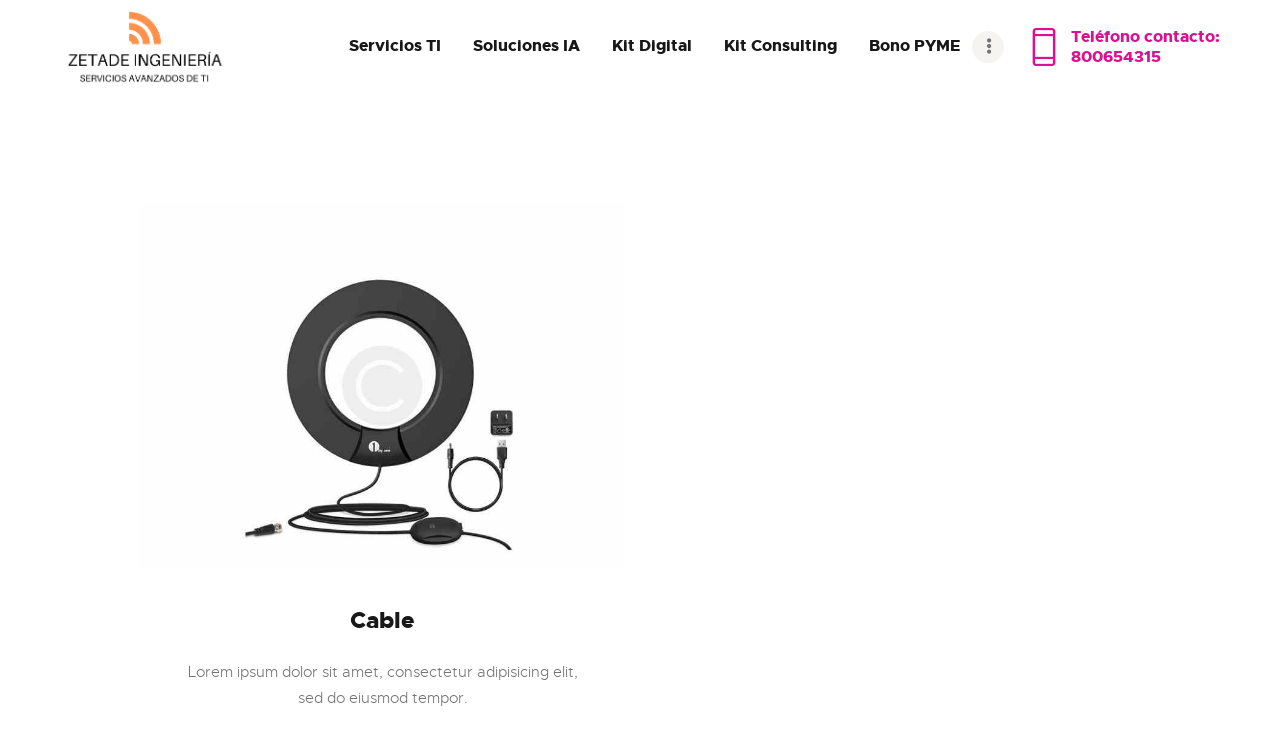

--- FILE ---
content_type: text/css
request_url: https://www.zetade.com/wp-content/themes/maxinet/css/__colors.css
body_size: 36310
content:
/* ATTENTION! This file was generated automatically! Don&#039;t change it!!!
----------------------------------------------------------------------- */
body{font-family:"Metropolis",sans-serif;	font-size:1rem;	font-weight:400;	font-style:normal;	line-height:1.75em;	text-decoration:none;	text-transform:none;	letter-spacing:0px}.wp-block-button,.wp-block-cover,.wp-block-image,.wp-block-video,.wp-block-search,.wp-block-archives,.wp-block-categories,.wp-block-calendar,.wp-block-media-text,p,ul,ol,dl,blockquote,address{margin-top:0em;	margin-bottom:1.2em}h1,.front_page_section_caption{font-family:"Metropolis",sans-serif;	font-size:3.938em;	font-weight:700;	font-style:normal;	line-height:1.19em;	text-decoration:none;	text-transform:none;	letter-spacing:0px;	margin-top:1.5237em;	margin-bottom:1.238em}h2{font-family:"Metropolis",sans-serif;	font-size:3.438em;	font-weight:700;	font-style:normal;	line-height:1.2em;	text-decoration:none;	text-transform:none;	letter-spacing:0px;	margin-top:1.7818em;	margin-bottom:1.091em}h3{font-family:"Metropolis",sans-serif;	font-size:2.688em;	font-weight:700;	font-style:normal;	line-height:1.209em;	text-decoration:none;	text-transform:none;	letter-spacing:0px;	margin-top:1.907em;	margin-bottom:1.2092em}h4{font-family:"Metropolis",sans-serif;	font-size:2em;	font-weight:700;	font-style:normal;	line-height:1.313em;	text-decoration:none;	text-transform:none;	letter-spacing:0px;	margin-top:1.9375em;	margin-bottom:1.3125em}h5{font-family:"Metropolis",sans-serif;	font-size:1.563em;	font-weight:700;	font-style:normal;	line-height:1.35em;	text-decoration:none;	text-transform:none;	letter-spacing:0px;	margin-top:2.56em;	margin-bottom:1.76em}h6{font-family:"Metropolis",sans-serif;	font-size:1.25em;	font-weight:700;	font-style:normal;	line-height:1.3em;	text-decoration:none;	text-transform:none;	letter-spacing:0px;	margin-top:3.4em;	margin-bottom:2.35em}input[type="text"],input[type="number"],input[type="email"],input[type="tel"],input[type="search"],input[type="password"],textarea,textarea.wp-editor-area,.select_container,select,.select_container select{font-size:1em;	font-weight:400;	font-style:normal;	line-height:1.5em;	text-decoration:none;	text-transform:none;	letter-spacing:0px}button,input[type="button"],input[type="reset"],input[type="submit"],.theme_button,.gallery_preview_show .post_readmore,.post_item .more-link,div.esg-filter-wrapper .esg-filterbutton>span,.mptt-navigation-tabs li a,.maxinet_tabs .maxinet_tabs_titles li a{font-family:"Metropolis",sans-serif;	font-size:14px;	font-weight:700;	font-style:normal;	line-height:1.125em;	text-decoration:none;	text-transform:uppercase;	letter-spacing:0.06em}.top_panel .slider_engine_revo .slide_title{font-family:"Metropolis",sans-serif}blockquote,mark,ins,.logo_text,.post_price.price,.theme_scroll_down{font-family:"Metropolis",sans-serif}.post_meta{font-size:13px;	font-weight:400;	font-style:normal;	line-height:1.5em;	text-decoration:none;	text-transform:none;	letter-spacing:0px;	margin-top:0.75em}em,i,.post-date,.rss-date .post_date,.post_meta_item,.post_counters_item,.comments_list_wrap .comment_date,.comments_list_wrap .comment_time,.comments_list_wrap .comment_counters,.top_panel .slider_engine_revo .slide_subtitle,.logo_slogan,fieldset legend,figure figcaption,.wp-caption .wp-caption-text,.wp-caption .wp-caption-dd,.wp-caption-overlay .wp-caption .wp-caption-text,.wp-caption-overlay .wp-caption .wp-caption-dd,.format-audio .post_featured .post_audio_author,.trx_addons_audio_player .audio_author,.post_item_single .post_content .post_meta,.author_bio .author_link,.comments_list_wrap .comment_posted,.comments_list_wrap .comment_reply{}.search_wrap .search_results .post_meta_item,.search_wrap .search_results .post_counters_item{font-family:"Metropolis",sans-serif}.logo_text{font-family:"Metropolis",sans-serif;	font-size:1.8em;	font-weight:700;	font-style:normal;	line-height:1.25em;	text-decoration:none;	text-transform:uppercase;	letter-spacing:0px}.logo_footer_text{font-family:"Metropolis",sans-serif}.menu_main_nav_area{font-size:16px;	line-height:1.5em}.menu_main_nav>li,.menu_main_nav>li>a{font-family:"Metropolis",sans-serif;	font-weight:700;	font-style:normal;	text-decoration:none;	text-transform:none;	letter-spacing:0px}.menu_main_nav>li ul,.menu_main_nav>li ul>li,.menu_main_nav>li ul>li>a{font-family:"Metropolis",sans-serif;	font-size:13px;	font-weight:700;	font-style:normal;	line-height:1.5em;	text-decoration:none;	text-transform:none;	letter-spacing:0px}.menu_mobile .menu_mobile_nav_area>ul>li,.menu_mobile .menu_mobile_nav_area>ul>li>a{font-family:"Metropolis",sans-serif}.menu_mobile .menu_mobile_nav_area>ul>li li,.menu_mobile .menu_mobile_nav_area>ul>li li>a{font-family:"Metropolis",sans-serif}.mejs-container .mejs-currenttime,.mejs-container .mejs-duration{font-family:"Metropolis",sans-serif}.sc_layouts_row,.sc_layouts_row input[type="text"]{font-family:"Metropolis",sans-serif;	font-size:16px;	font-weight:700;	font-style:normal;	line-height:1.5em}.sc_layouts_row .sc_button{font-family:"Metropolis",sans-serif;	font-size:14px;	font-weight:700;	font-style:normal;	line-height:1.125em;	text-decoration:none;	text-transform:uppercase;	letter-spacing:0.06em}.sc_layouts_menu_nav>li,.sc_layouts_menu_nav>li>a{font-family:"Metropolis",sans-serif;	font-weight:700;	font-style:normal;	text-decoration:none;	text-transform:none;	letter-spacing:0px}.sc_layouts_menu_popup .sc_layouts_menu_nav>li,.sc_layouts_menu_popup .sc_layouts_menu_nav>li>a,.sc_layouts_menu_nav>li ul,.sc_layouts_menu_nav>li ul>li,.sc_layouts_menu_nav>li ul>li>a{font-family:"Metropolis",sans-serif;	font-size:13px;	font-weight:700;	font-style:normal;	line-height:1.5em;	text-decoration:none;	text-transform:none;	letter-spacing:0px}.sc_skills_pie.sc_skills_compact_off .sc_skills_item_title,.sc_services_iconed .sc_services_item_title{font-family:"Metropolis",sans-serif}.toc_menu_item .toc_menu_description,.sc_recent_news .post_item .post_footer .post_counters .post_counters_item,.sc_item_subtitle.sc_item_title_style_shadow,.sc_icons_item_title,.sc_price_item_title,.sc_price_item_price,.sc_promo_modern .sc_promo_link2 span+span,.sc_skills_counter .sc_skills_total,.sc_skills_pie.sc_skills_compact_off .sc_skills_total,.slider_container .slide_info.slide_info_large .slide_title,.slider_style_modern .slider_controls_label span + span,.slider_pagination_wrap,.sc_slider_controller_info{font-family:"Metropolis",sans-serif}.sc_item_subtitle,.sc_recent_news .post_item .post_meta,.sc_action_item_description,.sc_price_item_description,.sc_price_item_details,.sc_promo_modern .sc_promo_link2 span,.sc_skills_counter .sc_skills_item_title,.slider_style_modern .slider_controls_label span,.slider_titles_outside_wrap .slide_cats,.slider_titles_outside_wrap .slide_subtitle,.sc_team .sc_team_item_subtitle,.sc_services .sc_services_item_subtitle,.team_member_page .team_member_brief_info_text,.sc_testimonials_item_author_title,.sc_testimonials_item_content:before{}.wp-block-button .wp-block-button__link,.sc_button,.sc_button_simple,.sc_form button{font-family:"Metropolis",sans-serif;	font-size:14px;	font-weight:700;	font-style:normal;	line-height:1.125em;	text-decoration:none;	text-transform:uppercase;	letter-spacing:0.06em}.sc_promo_modern .sc_promo_link2{font-family:"Metropolis",sans-serif}.woocommerce .checkout table.shop_table .product-name .variation,.woocommerce .shop_table.order_details td.product-name .variation{font-family:"Metropolis",sans-serif}.woocommerce ul.products li.product .price,.woocommerce-page ul.products li.product .price,.woocommerce ul.products li.product .post_header,.woocommerce-page ul.products li.product .post_header,.single-product div.product .woocommerce-tabs .wc-tabs li a,.woocommerce .shop_table th,.woocommerce span.onsale,.woocommerce div.product p.price,.woocommerce div.product span.price,.woocommerce div.product .summary .stock,.woocommerce #reviews #comments ol.commentlist li .comment-text p.meta strong,.woocommerce-page #reviews #comments ol.commentlist li .comment-text p.meta strong,.woocommerce table.cart td.product-name a,.woocommerce-page table.cart td.product-name a,.woocommerce #content table.cart td.product-name a,.woocommerce-page #content table.cart td.product-name a,.woocommerce .checkout table.shop_table .product-name,.woocommerce .shop_table.order_details td.product-name,.woocommerce .order_details li strong,.woocommerce-MyAccount-navigation,.woocommerce-MyAccount-content .woocommerce-Address-title a{font-family:"Metropolis",sans-serif}#btn-buy,.woocommerce ul.products li.product .button,.woocommerce div.product form.cart .button,.woocommerce .woocommerce-message .button,.woocommerce #review_form #respond p.form-submit input[type="submit"],.woocommerce-page #review_form #respond p.form-submit input[type="submit"],.woocommerce table.my_account_orders .order-actions .button,.woocommerce .button,.woocommerce-page .button,.woocommerce a.button,.woocommerce button.button,.woocommerce input.button.woocommerce #respond input#submit,.woocommerce input[type="button"],.woocommerce-page input[type="button"],.woocommerce input[type="submit"],.woocommerce-page input[type="submit"]{font-family:"Metropolis",sans-serif;	font-size:14px;	font-weight:700;	font-style:normal;	line-height:1.125em;	text-decoration:none;	text-transform:uppercase;	letter-spacing:0.06em}.woocommerce table.cart td.actions .coupon .input-text,.woocommerce #content table.cart td.actions .coupon .input-text,.woocommerce-page table.cart td.actions .coupon .input-text,.woocommerce-page #content table.cart td.actions .coupon .input-text{font-size:1em;	font-weight:400;	font-style:normal;	line-height:1.5em;	text-decoration:none;	text-transform:none;	letter-spacing:0px}.woocommerce ul.products li.product .post_header .post_tags,.woocommerce div.product .product_meta span>a,.woocommerce div.product .product_meta span>span,.woocommerce div.product form.cart .reset_variations,.woocommerce #reviews #comments ol.commentlist li .comment-text p.meta time,.woocommerce-page #reviews #comments ol.commentlist li .comment-text p.meta time{}.vc_tta.vc_tta-accordion .vc_tta-panel-title .vc_tta-title-text{font-family:"Metropolis",sans-serif}.vc_progress_bar.vc_progress_bar_narrow .vc_single_bar .vc_label .vc_label_units{}body .booked-calendar-wrap.small table.booked-calendar thead tr.days th,body .booked-calendar-wrap.small table.booked-calendar th .monthName{font-family:"Metropolis",sans-serif}.scheme_default body{background-color:#ffffff}.scheme_default{color:#737373}.scheme_default h1,.scheme_default h2,.scheme_default h3,.scheme_default h4,.scheme_default h5,.scheme_default h6,.scheme_default h1 a,.scheme_default h2 a,.scheme_default h3 a,.scheme_default h4 a,.scheme_default h5 a,.scheme_default h6 a,.scheme_default li a,.scheme_default [class*="color_style_"] h1 a,.scheme_default [class*="color_style_"] h2 a,.scheme_default [class*="color_style_"] h3 a,.scheme_default [class*="color_style_"] h4 a,.scheme_default [class*="color_style_"] h5 a,.scheme_default [class*="color_style_"] h6 a,.scheme_default [class*="color_style_"] li a{color:#181818}.scheme_default h1 a:hover,.scheme_default h2 a:hover,.scheme_default h3 a:hover,.scheme_default h4 a:hover,.scheme_default h5 a:hover,.scheme_default h6 a:hover,.scheme_default li a:hover{color:#dc1091}.scheme_default .color_style_link2 h1 a:hover,.scheme_default .color_style_link2 h2 a:hover,.scheme_default .color_style_link2 h3 a:hover,.scheme_default .color_style_link2 h4 a:hover,.scheme_default .color_style_link2 h5 a:hover,.scheme_default .color_style_link2 h6 a:hover,.scheme_default .color_style_link2 li a:hover{color:#b5cc00}.scheme_default .color_style_link3 h1 a:hover,.scheme_default .color_style_link3 h2 a:hover,.scheme_default .color_style_link3 h3 a:hover,.scheme_default .color_style_link3 h4 a:hover,.scheme_default .color_style_link3 h5 a:hover,.scheme_default .color_style_link3 h6 a:hover,.scheme_default .color_style_link3 li a:hover{color:#ffb614}.scheme_default .color_style_dark h1 a:hover,.scheme_default .color_style_dark h2 a:hover,.scheme_default .color_style_dark h3 a:hover,.scheme_default .color_style_dark h4 a:hover,.scheme_default .color_style_dark h5 a:hover,.scheme_default .color_style_dark h6 a:hover,.scheme_default .color_style_dark li a:hover{color:#dc1091}.scheme_default .custom_title h5>i{color:#9d9d9d}.scheme_default .custom_sub_text .elementor-text-editor>strong,.scheme_default .custom_title h2>i{color:#ffffff}.scheme_default dt,.scheme_default b,.scheme_default strong,.scheme_default i,.scheme_default em,.scheme_default mark,.scheme_default ins{color:#181818}.scheme_default s,.scheme_default strike,.scheme_default del{color:#9d9d9d}.scheme_default code{color:#737373;	background-color:#f5f4f0;	border-color:#e6e5e1}.scheme_default code a{color:#3a1564}.scheme_default code a:hover{color:#dc1091}.scheme_default a{color:#dc1091}.scheme_default a:hover{color:#3a1564}.scheme_default .color_style_link2 a{color:#b5cc00}.scheme_default .color_style_link2 a:hover{color:#8be77c}.scheme_default .color_style_link3 a{color:#ffb614}.scheme_default .color_style_link3 a:hover{color:#ffffff}.scheme_default .color_style_dark a{color:#181818}.scheme_default .color_style_dark a:hover{color:#dc1091}.scheme_default blockquote{color:#ffffff;	background-color:#dc1091}.scheme_default blockquote:before{color:#ffffff}.scheme_default blockquote a{color:#ffffff}.scheme_default blockquote a:hover{color:#3a1564}.scheme_default blockquote dt,.scheme_default blockquote b,.scheme_default blockquote strong,.scheme_default blockquote i,.scheme_default blockquote em,.scheme_default blockquote mark,.scheme_default blockquote ins{color:#ffffff}.scheme_default blockquote s,.scheme_default blockquote strike,.scheme_default blockquote del{color:#898989}.scheme_default blockquote code{color:#ffffff;	background-color:#3a1564;	border-color:#3d3d3d}.scheme_default table th,.scheme_default table th + th,.scheme_default table td + th{border-color:#4e2d74}.scheme_default table td,.scheme_default table th + td,.scheme_default table td + td{color:#737373;	border-color:#e6e5e1}.scheme_default table th{color:#ffffff;	background-color:#3a1564}.scheme_default .wp-block-search .wp-block-search__button:after,.scheme_default .wp-block-calendar table th{color:#3a1564}.scheme_default table th b,.scheme_default table th strong{color:#ffffff}.scheme_default table>tbody>tr:nth-child(2n+1)>td{background-color:#f5f4f0}.scheme_default table>tbody>tr:nth-child(2n)>td{background-color:#f0efe8}.scheme_default table th a:hover{color:#ffffff}.scheme_default hr{border-color:#e6e5e1}.scheme_default figure figcaption,.scheme_default .wp-caption .wp-caption-text,.scheme_default .wp-caption .wp-caption-dd,.scheme_default .wp-caption-overlay .wp-caption .wp-caption-text,.scheme_default .wp-caption-overlay .wp-caption .wp-caption-dd{color:#ffffff;	background-color:#3a1564}.scheme_default figure figcaption a:hover{color:#ffb614}.scheme_default ul>li:before{color:#dc1091}.scheme_default button[disabled],.scheme_default input[type="submit"][disabled],.scheme_default input[type="button"][disabled]{background-color:#9d9d9d !important; color:#737373 !important}.scheme_default .wp-block-search:hover .wp-block-search__button:after,.scheme_default .widget_search form:after,.scheme_default .woocommerce.widget_product_search form:after,.scheme_default .widget_display_search form:after,.scheme_default #bbpress-forums #bbp-search-form:after{color:#898989}.scheme_default .widget_search form:hover:after,.scheme_default .woocommerce.widget_product_search form:hover:after,.scheme_default .widget_display_search form:hover:after,.scheme_default #bbpress-forums #bbp-search-form:hover:after{color:#181818}.scheme_default fieldset{border-color:#f0f0f0}.scheme_default fieldset legend{color:#181818;	background-color:#ffffff}.scheme_default input[type="text"],.scheme_default input[type="number"],.scheme_default input[type="email"],.scheme_default input[type="tel"],.scheme_default input[type="search"],.scheme_default input[type="password"],.scheme_default .select_container,.scheme_default .select2-container.select2-container--default span.select2-choice,.scheme_default .select2-container.select2-container--default span.select2-selection,.scheme_default .select2-container.select2-container--default .select2-selection--single .select2-selection__rendered,.scheme_default .select2-container.select2-container--default .select2-selection--multiple,.scheme_default textarea,.scheme_default textarea.wp-editor-area,.scheme_default #booked-page-form input[type="email"],.scheme_default #booked-page-form input[type="text"],.scheme_default #booked-page-form input[type="password"],.scheme_default #booked-page-form textarea,.scheme_default .booked-upload-wrap,.scheme_default .booked-upload-wrap input{color:#898989;	border-color:#ebe9e2;	background-color:#ebe9e2}.scheme_default input[type="text"]:focus,.scheme_default input[type="number"]:focus,.scheme_default input[type="email"]:focus,.scheme_default input[type="tel"]:focus,.scheme_default input[type="search"]:focus,.scheme_default input[type="password"]:focus,.scheme_default .select_container:hover,.scheme_default select option:hover,.scheme_default select option:focus,.scheme_default .select2-container.select2-container--default span.select2-choice:hover,.scheme_default .select2-container.select2-container--focus span.select2-choice,.scheme_default .select2-container.select2-container--open span.select2-choice,.scheme_default .select2-container.select2-container--focus span.select2-selection--single .select2-selection__rendered,.scheme_default .select2-container.select2-container--open span.select2-selection--single .select2-selection__rendered,.scheme_default .select2-container.select2-container--default span.select2-selection--single:hover .select2-selection__rendered,.scheme_default .select2-container.select2-container--default span.select2-selection--multiple:hover,.scheme_default .select2-container.select2-container--focus span.select2-selection--multiple,.scheme_default .select2-container.select2-container--open span.select2-selection--multiple,.scheme_default textarea:focus,.scheme_default textarea.wp-editor-area:focus,.scheme_default #booked-page-form input[type="email"]:focus,.scheme_default #booked-page-form input[type="text"]:focus,.scheme_default #booked-page-form input[type="password"]:focus,.scheme_default #booked-page-form textarea:focus,.scheme_default .booked-upload-wrap:hover,.scheme_default .booked-upload-wrap input:focus{color:#181818;	border-color:#d8d7d1;	background-color:#ffffff}.scheme_default input[placeholder]::-webkit-input-placeholder{color:#9d9d9d}.scheme_default textarea[placeholder]::-webkit-input-placeholder{color:#9d9d9d}.scheme_default input[placeholder]::-moz-placeholder{color:#9d9d9d}.scheme_default textarea[placeholder]::-moz-placeholder{color:#9d9d9d}.scheme_default input[placeholder]:-ms-input-placeholder{color:#9d9d9d}.scheme_default textarea[placeholder]:-ms-input-placeholder{color:#9d9d9d}.scheme_default input[placeholder]::placeholder{color:#9d9d9d}.scheme_default textarea[placeholder]::placeholder{color:#9d9d9d}.scheme_default .select_container:before{color:#898989;	background-color:transparent}.scheme_default .select_container:focus:before,.scheme_default .select_container:hover:before{color:#181818}.scheme_default .select_container:after{color:#898989}.scheme_default .select_container:focus:after,.scheme_default .select_container:hover:after{color:#181818}.scheme_default .select_container select{color:#898989;	background:#ebe9e2 !important}.scheme_default .select_container select:focus{color:#181818}.scheme_default .footer_wrap .select_container select{background:#4e2d74 !important}.scheme_default .select2-dropdown,.scheme_default .select2-container.select2-container--focus span.select2-selection,.scheme_default .select2-container.select2-container--open span.select2-selection{color:#181818;	border-color:#d8d7d1;	background:#ffffff}.scheme_default .select2-container .select2-results__option{color:#181818;	background:#ffffff}.scheme_default .select2-dropdown .select2-highlighted,.scheme_default .select2-container .select2-results__option--highlighted[aria-selected]{color:#ffffff;	background:#dc1091}.scheme_default input[type="radio"] + label:before,.scheme_default input[type="checkbox"] + label:before,.scheme_default input[type="checkbox"] + .wpcf7-list-item-label:before{border-color:#ebe9e2;	background-color:#ebe9e2}.scheme_default input[type="checkbox"]:checked + label:before,.scheme_default input[type="checkbox"]:checked+.wpcf7-list-item-label:before,.scheme_default .edd_price_options ul>li>label>input[type="checkbox"]:checked + span:before{color:#dc1091}.scheme_default .sc_button_simple:not(.sc_button_bg_image),.scheme_default .sc_button_simple:not(.sc_button_bg_image):before,.scheme_default .sc_button_simple:not(.sc_button_bg_image):after{color:#dc1091}.scheme_default .sc_button_simple:not(.sc_button_bg_image):hover,.scheme_default .sc_button_simple:not(.sc_button_bg_image):hover:before,.scheme_default .sc_button_simple:not(.sc_button_bg_image):hover:after{color:#3a1564 !important}.scheme_default .sc_button_simple.color_style_link2:not(.sc_button_bg_image),.scheme_default .sc_button_simple.color_style_link2:not(.sc_button_bg_image):before,.scheme_default .sc_button_simple.color_style_link2:not(.sc_button_bg_image):after,.scheme_default .color_style_link2 .sc_button_simple:not(.sc_button_bg_image),.scheme_default .color_style_link2 .sc_button_simple:not(.sc_button_bg_image):before,.scheme_default .color_style_link2 .sc_button_simple:not(.sc_button_bg_image):after{color:#b5cc00}.scheme_default .sc_button_simple.color_style_link2:not(.sc_button_bg_image):hover,.scheme_default .sc_button_simple.color_style_link2:not(.sc_button_bg_image):hover:before,.scheme_default .sc_button_simple.color_style_link2:not(.sc_button_bg_image):hover:after,.scheme_default .color_style_link2 .sc_button_simple:not(.sc_button_bg_image):hover,.scheme_default .color_style_link2 .sc_button_simple:not(.sc_button_bg_image):hover:before,.scheme_default .color_style_link2 .sc_button_simple:not(.sc_button_bg_image):hover:after{color:#8be77c}.scheme_default .sc_button_simple.color_style_link3:not(.sc_button_bg_image),.scheme_default .sc_button_simple.color_style_link3:not(.sc_button_bg_image):before,.scheme_default .sc_button_simple.color_style_link3:not(.sc_button_bg_image):after,.scheme_default .color_style_link3 .sc_button_simple:not(.sc_button_bg_image),.scheme_default .color_style_link3 .sc_button_simple:not(.sc_button_bg_image):before,.scheme_default .color_style_link3 .sc_button_simple:not(.sc_button_bg_image):after{color:#ffb614}.scheme_default .sc_button_simple.color_style_link3:not(.sc_button_bg_image):hover,.scheme_default .sc_button_simple.color_style_link3:not(.sc_button_bg_image):hover:before,.scheme_default .sc_button_simple.color_style_link3:not(.sc_button_bg_image):hover:after,.scheme_default .color_style_link3 .sc_button_simple:not(.sc_button_bg_image):hover,.scheme_default .color_style_link3 .sc_button_simple:not(.sc_button_bg_image):hover:before,.scheme_default .color_style_link3 .sc_button_simple:not(.sc_button_bg_image):hover:after{color:#ffffff}.scheme_default .sc_button_simple.color_style_dark:not(.sc_button_bg_image),.scheme_default .sc_button_simple.color_style_dark:not(.sc_button_bg_image):before,.scheme_default .sc_button_simple.color_style_dark:not(.sc_button_bg_image):after,.scheme_default .color_style_dark .sc_button_simple:not(.sc_button_bg_image),.scheme_default .color_style_dark .sc_button_simple:not(.sc_button_bg_image):before,.scheme_default .color_style_dark .sc_button_simple:not(.sc_button_bg_image):after{color:#181818}.scheme_default .sc_button_simple.color_style_dark:not(.sc_button_bg_image):hover,.scheme_default .sc_button_simple.color_style_dark:not(.sc_button_bg_image):hover:before,.scheme_default .sc_button_simple.color_style_dark:not(.sc_button_bg_image):hover:after,.scheme_default .color_style_dark .sc_button_simple:not(.sc_button_bg_image):hover,.scheme_default .color_style_dark .sc_button_simple:not(.sc_button_bg_image):hover:before,.scheme_default .color_style_dark .sc_button_simple:not(.sc_button_bg_image):hover:after{color:#dc1091}.scheme_default .sc_button_bordered:not(.sc_button_bg_image){color:#3a1564;	border-color:#3a1564; background-color:#ffffff}.scheme_default .sc_button_bordered:not(.sc_button_bg_image):hover{color:#dc1091 !important;	border-color:#dc1091 !important}.scheme_default .sc_button_bordered.color_style_link2:not(.sc_button_bg_image){color:#b5cc00;	border-color:#b5cc00}.scheme_default .sc_button_bordered.color_style_link2:not(.sc_button_bg_image):hover{color:#8be77c !important;	border-color:#8be77c !important}.scheme_default .sc_button_bordered.color_style_link3:not(.sc_button_bg_image){color:#ffb614;	border-color:#ffb614}.scheme_default .sc_button_bordered.color_style_link3:not(.sc_button_bg_image):hover{color:#ffffff !important;	border-color:#ffffff !important}.scheme_default .sc_button_bordered.color_style_dark:not(.sc_button_bg_image){color:#181818;	border-color:#181818}.scheme_default .sc_button_bordered.color_style_dark:not(.sc_button_bg_image):hover{color:#dc1091 !important;	border-color:#dc1091 !important}.scheme_default .sc_layouts_row_type_normal .sc_button_bordered:not(.sc_button_bg_image){color:#3a1564}.scheme_default .sc_layouts_row_type_normal .sc_button_bordered:not(.sc_button_bg_image):hover{color:#dc1091}.scheme_default .sc_button_alter:not(.sc_button_bg_image){color:#ffffff !important;	background-color:#dc1091 !important}.scheme_default .sc_button_alter:not(.sc_button_bg_image):hover{color:#3a1564 !important;	background-color:#ffffff !important}.scheme_default .sc_button_extra:not(.sc_button_bg_image){color:#ffffff !important;	background-color:#b5cc00 !important}.scheme_default .sc_button_extra:not(.sc_button_bg_image):hover{color:#3a1564 !important;	background-color:#ffffff !important}.scheme_default button,.scheme_default input[type="reset"],.scheme_default input[type="submit"],.scheme_default input[type="button"],.scheme_default .booked-calendar-wrap .booked-appt-list .timeslot .timeslot-people button,.scheme_default body #booked-profile-page .booked-profile-appt-list .appt-block .booked-cal-buttons .google-cal-button>a,.scheme_default body #booked-profile-page input[type="submit"],.scheme_default body #booked-profile-page button,.scheme_default body .booked-list-view input[type="submit"],.scheme_default body .booked-list-view button,.scheme_default body table.booked-calendar input[type="submit"],.scheme_default body table.booked-calendar button,.scheme_default body .booked-modal input[type="submit"],.scheme_default body .booked-modal button,.scheme_default .wp-block-button:not(.is-style-outline) .wp-block-button__link,.scheme_default .sc_button_default,.scheme_default .sc_button:not(.sc_button_simple):not(.sc_button_bordered):not(.sc_button_bg_image),.scheme_default .socials_share:not(.socials_type_drop) .social_icon,.scheme_default .tourmaster-tour-search-wrap input.tourmaster-tour-search-submit[type="submit"],.scheme_default #tribe-bar-form .tribe-bar-submit input[type="submit"],.scheme_default #tribe-bar-form.tribe-bar-mini .tribe-bar-submit input[type="submit"],.scheme_default #tribe-bar-views li.tribe-bar-views-option a,.scheme_default #tribe-bar-views .tribe-bar-views-list .tribe-bar-views-option.tribe-bar-active a,.scheme_default #tribe-events .tribe-events-button,.scheme_default .tribe-events-button,.scheme_default .tribe-events-cal-links a,.scheme_default .tribe-events-sub-nav li a,.scheme_default .edd_download_purchase_form .button,.scheme_default #edd-purchase-button,.scheme_default .edd-submit.button,.scheme_default .widget_edd_cart_widget .edd_checkout a,.scheme_default .sc_edd_details .downloads_page_tags .downloads_page_data>a,.scheme_default .button_default .elementor-button{color:#ffffff;	background-color:#dc1091}.scheme_default .wp-block-button.is-style-outline .wp-block-button__link:hover{color:#dc1091;	border-color:#dc1091}.scheme_default .woocommerce #respond input#submit,.scheme_default .woocommerce .button,.scheme_default .woocommerce-page .button,.scheme_default .woocommerce a.button,.scheme_default .woocommerce-page a.button,.scheme_default .woocommerce button.button,.scheme_default .woocommerce-page button.button,.scheme_default .woocommerce input.button,.scheme_default .woocommerce-page input.button,.scheme_default .woocommerce input[type="button"],.scheme_default .woocommerce-page input[type="button"],.scheme_default .woocommerce input[type="submit"],.scheme_default .woocommerce-page input[type="submit"],.scheme_default .woocommerce #respond input#submit.alt,.scheme_default .woocommerce a.button.alt,.scheme_default .woocommerce button.button.alt,.scheme_default .woocommerce input.button.alt{color:#ffffff;	background-color:#3a1564}.scheme_default .woocommerce button.button.single_add_to_cart_button{color:#ffffff;	background-color:#dc1091}.scheme_default .post_item .more-link,.scheme_default .comments_wrap .form-submit input[type="submit"],.scheme_default .sc_form button{color:#ffffff;	background-color:#3a1564}.scheme_default .woocommerce #respond input#submit.disabled,.scheme_default .woocommerce #respond input#submit:disabled,.scheme_default .woocommerce #respond input#submit[disabled]:disabled,.scheme_default .woocommerce a.button.disabled,.scheme_default .woocommerce a.button:disabled,.scheme_default .woocommerce a.button[disabled]:disabled,.scheme_default .woocommerce button.button.disabled,.scheme_default .woocommerce button.button:disabled,.scheme_default .woocommerce button.button[disabled]:disabled,.scheme_default .woocommerce input.button.disabled,.scheme_default .woocommerce input.button:disabled,.scheme_default .woocommerce input.button[disabled]:disabled{color:#ffffff}.scheme_default .theme_button{color:#ffffff !important;	background-color:#dc1091 !important}.scheme_default .theme_button.color_style_link2{background-color:#b5cc00 !important}.scheme_default .theme_button.color_style_link3{background-color:#ffb614}.scheme_default .theme_button.color_style_dark{color:#ffffff !important;	background-color:#181818 !important}.scheme_default .sc_price_item_link{color:#ffffff;	background-color:#ffb614}.scheme_default .sc_button_default.color_style_link2,.scheme_default .sc_button.color_style_link2:not(.sc_button_simple):not(.sc_button_bordered):not(.sc_button_bg_image){background-color:#b5cc00}.scheme_default .button_default.button_color_style_2 .elementor-button,.scheme_default .sc_button_default.color_style_link3,.scheme_default .sc_button.color_style_link3:not(.sc_button_simple):not(.sc_button_bordered):not(.sc_button_bg_image){background-color:#ffb614}.scheme_default .sc_button_default.color_style_dark,.scheme_default .sc_button.color_style_dark:not(.sc_button_simple):not(.sc_button_bordered):not(.sc_button_bg_image){color:#ffffff;	background-color:#3a1564}.scheme_default .search_wrap .search_submit:before{color:#898989}.scheme_default button:hover,.scheme_default button:focus,.scheme_default input[type="submit"]:hover,.scheme_default input[type="submit"]:focus,.scheme_default input[type="reset"]:hover,.scheme_default input[type="reset"]:focus,.scheme_default input[type="button"]:hover,.scheme_default input[type="button"]:focus,.scheme_default .booked-calendar-wrap .booked-appt-list .timeslot .timeslot-people button:hover,.scheme_default body #booked-profile-page .booked-profile-appt-list .appt-block .booked-cal-buttons .google-cal-button>a:hover,.scheme_default body #booked-profile-page input[type="submit"]:hover,.scheme_default body #booked-profile-page button:hover,.scheme_default body .booked-list-view input[type="submit"]:hover,.scheme_default body .booked-list-view button:hover,.scheme_default body table.booked-calendar input[type="submit"]:hover,.scheme_default body table.booked-calendar button:hover,.scheme_default body .booked-modal input[type="submit"]:hover,.scheme_default body .booked-modal button:hover,.scheme_default .wp-block-button:not(.is-style-outline) .wp-block-button__link:hover,.scheme_default .sc_button_default:hover,.scheme_default .sc_button:not(.sc_button_simple):not(.sc_button_bordered):not(.sc_button_bg_image):hover,.scheme_default .socials_share:not(.socials_type_drop) .social_icon:hover,.scheme_default #tribe-bar-form .tribe-bar-submit input[type="submit"]:hover,.scheme_default #tribe-bar-form .tribe-bar-submit input[type="submit"]:focus,.scheme_default #tribe-bar-form.tribe-bar-mini .tribe-bar-submit input[type="submit"]:hover,.scheme_default #tribe-bar-form.tribe-bar-mini .tribe-bar-submit input[type="submit"]:focus,.scheme_default #tribe-bar-views li.tribe-bar-views-option a:hover,.scheme_default #tribe-bar-views .tribe-bar-views-list .tribe-bar-views-option.tribe-bar-active a:hover,.scheme_default #tribe-events .tribe-events-button:hover,.scheme_default .tribe-events-button:hover,.scheme_default .tribe-events-cal-links a:hover,.scheme_default .tribe-events-sub-nav li a:hover,.scheme_default .edd_download_purchase_form .button:hover,.scheme_default .edd_download_purchase_form .button:active,.scheme_default .edd_download_purchase_form .button:focus,.scheme_default #edd-purchase-button:hover,.scheme_default #edd-purchase-button:active,.scheme_default #edd-purchase-button:focus,.scheme_default .edd-submit.button:hover,.scheme_default .edd-submit.button:active,.scheme_default .edd-submit.button:focus,.scheme_default .widget_edd_cart_widget .edd_checkout a:hover,.scheme_default .sc_edd_details .downloads_page_tags .downloads_page_data>a:hover,.scheme_default .button_default .elementor-button:hover{color:#ffffff;	background-color:#3a1564}.scheme_default .woocommerce #respond input#submit:hover,.scheme_default .woocommerce .button:hover,.scheme_default .woocommerce-page .button:hover,.scheme_default .woocommerce a.button:hover,.scheme_default .woocommerce-page a.button:hover,.scheme_default .woocommerce button.button:hover,.scheme_default .woocommerce-page button.button:hover,.scheme_default .woocommerce input.button:hover,.scheme_default .woocommerce-page input.button:hover,.scheme_default .woocommerce input[type="button"]:hover,.scheme_default .woocommerce-page input[type="button"]:hover,.scheme_default .woocommerce input[type="submit"]:hover,.scheme_default .woocommerce-page input[type="submit"]:hover{color:#ffffff;	background-color:#dc1091}.scheme_default .woocommerce button.button.single_add_to_cart_button:hover{color:#ffffff;	background-color:#3a1564}.scheme_default input.wpcf7-submit[type="submit"]{color:#ffffff;	background-color:#3a1564}.scheme_default input.wpcf7-submit[type="submit"]:hover{color:#ffffff;	background-color:#dc1091}.scheme_default .post_item .more-link:hover,.scheme_default .sc_form button:hover{color:#ffffff;	background-color:#dc1091}.scheme_default .comments_wrap .form-submit input[type="submit"]:hover,.scheme_default .comments_wrap .form-submit input[type="submit"]:focus{background-color:#dc1091}.scheme_default .woocommerce #respond input#submit.alt:hover,.scheme_default .woocommerce a.button.alt:hover,.scheme_default .woocommerce button.button.alt:hover,.scheme_default .woocommerce input.button.alt:hover{color:#ffffff;	background-color:#3a1564}.scheme_default .theme_button:hover,.scheme_default .theme_button:focus{color:#ffffff !important;	background-color:#3a1564 !important}.scheme_default .theme_button.color_style_link2:hover{background-color:#8be77c !important}.scheme_default .theme_button.color_style_link3:hover{color:#3a1564 !important;	background-color:#ffffff !important}.scheme_default .theme_button.color_style_dark:hover{color:#ffffff !important;	background-color:#dc1091 !important}.scheme_default .sc_price_item:hover .sc_price_item_link,.scheme_default .sc_price_item_link:hover{color:#ffffff;	background-color:#fe7259}.scheme_default .sc_button_default.color_style_link2:hover,.scheme_default .sc_button.color_style_link2:not(.sc_button_simple):not(.sc_button_bordered):not(.sc_button_bg_image):hover{background-color:#3a1564}.scheme_default .button_default.button_color_style_2 .elementor-button:hover,.scheme_default .sc_button_default.color_style_link3:hover,.scheme_default .sc_button.color_style_link3:not(.sc_button_simple):not(.sc_button_bordered):not(.sc_button_bg_image):hover{color:#3a1564 !important;	background-color:#ffffff !important}.scheme_default .sc_button_default.color_style_dark:hover,.scheme_default .sc_button.color_style_dark:not(.sc_button_simple):not(.sc_button_bordered):not(.sc_button_bg_image):hover{color:#ffffff;	background-color:#dc1091}.scheme_default .search_wrap .search_submit:hover:before{color:#181818}.scheme_default .mc4wp-form input[type="submit"],.scheme_default #btn-buy,.scheme_default .woocommerce .woocommerce-message .button,.scheme_default .woocommerce .woocommerce-error .button,.scheme_default .woocommerce .woocommerce-info .button,.scheme_default .widget.woocommerce .button,.scheme_default .widget.woocommerce a.button,.scheme_default .widget.woocommerce button.button,.scheme_default .widget.woocommerce input.button,.scheme_default .widget.woocommerce input[type="button"],.scheme_default .widget.woocommerce input[type="submit"],.scheme_default .widget.WOOCS_CONVERTER .button,.scheme_default .widget.yith-woocompare-widget a.button,.scheme_default .widget_product_search .search_button{color:#ffffff;	background-color:#3a1564}.scheme_default .mc4wp-form input[type="submit"]:hover,.scheme_default .mc4wp-form input[type="submit"]:focus,.scheme_default #btn-buy:hover,.scheme_default .woocommerce .woocommerce-message .button:hover,.scheme_default .woocommerce .woocommerce-error .button:hover,.scheme_default .woocommerce .woocommerce-info .button:hover,.scheme_default .widget.woocommerce .button:hover,.scheme_default .widget.woocommerce a.button:hover,.scheme_default .widget.woocommerce button.button:hover,.scheme_default .widget.woocommerce input.button:hover,.scheme_default .widget.woocommerce input[type="button"]:hover,.scheme_default .widget.woocommerce input[type="button"]:focus,.scheme_default .widget.woocommerce input[type="submit"]:hover,.scheme_default .widget.woocommerce input[type="submit"]:focus,.scheme_default .widget.WOOCS_CONVERTER .button:hover,.scheme_default .widget.yith-woocompare-widget a.button:hover,.scheme_default .widget_product_search .search_button:hover{color:#ffffff;	background-color:#dc1091}.scheme_default .wp-editor-container input[type="button"]{background-color:#f5f4f0;	border-color:#e6e5e1;	color:#181818;	-webkit-box-shadow:0 1px 0 0 #dadada; -ms-box-shadow:0 1px 0 0 #dadada; box-shadow:0 1px 0 0 #dadada}.scheme_default .wp-editor-container input[type="button"]:hover,.scheme_default .wp-editor-container input[type="button"]:focus{background-color:#f0efe8;	border-color:#dadada;	color:#3a1564}.scheme_default .sticky,.scheme_default .sticky.post_layout_classic,.scheme_default .sticky.post_item{border-color:#dc1091;	background-color:#dc1091;	color:#ffffff}.scheme_default .sticky .post_meta_item.post_categories a,.scheme_default .sticky .post_meta_item.post_date a,.scheme_default .sticky.post_item .post_title a{color:#ffffff}.scheme_default .sticky .post_meta_item.post_categories a:hover,.scheme_default .sticky .post_meta_item.post_date a:hover,.scheme_default .sticky.post_item .post_title a:hover{color:#ffb614}.scheme_default .sticky.post_item .more-link{color:#ffffff;	background-color:#ffb614}.scheme_default .sticky.post_item .more-link:hover{background-color:#3a1564}.scheme_default .sticky .label_sticky{border-top-color:#dc1091}.scheme_default .sc_layouts_row,.scheme_default.sc_layouts_row{color:#737373;	background-color:#ffffff}.scheme_default .sc_layouts_row_delimiter,.scheme_default.sc_layouts_row_delimiter{border-color:#f0f0f0}.scheme_default .footer_wrap .sc_layouts_row_delimiter,.footer_wrap .scheme_default.vc_row .sc_layouts_row_delimiter,.footer_wrap .scheme_default.sc_layouts_row_delimiter,.scheme_default.footer_wrap .sc_layouts_row_delimiter{border-color:#e6e5e1}.scheme_default .sc_layouts_item_icon{color:#9d9d9d}.scheme_default .sc_layouts_item_details_line1{color:#dc1091}.scheme_default .sc_layouts_item_details_line2{color:#181818}.scheme_default span.trx_addons_login_menu,.scheme_default span.trx_addons_login_menu:after{color:#737373;	background-color:#f5f4f0;	border-color:#e6e5e1}.scheme_default span.trx_addons_login_menu .trx_addons_login_menu_delimiter{border-color:#e6e5e1}.scheme_default span.trx_addons_login_menu .trx_addons_login_menu_item{color:#737373}.scheme_default span.trx_addons_login_menu .trx_addons_login_menu_item:hover{color:#181818;	background-color:#f0efe8}.scheme_default .sc_layouts_row_fixed_on{background-color:#ffffff}/* Row type:Narrow */.scheme_default .sc_layouts_row.sc_layouts_row_type_narrow,.scheme_default.sc_layouts_row.sc_layouts_row_type_narrow{color:#737373;	background-color:#f5f4f0}.scheme_default .sc_layouts_row_type_narrow .sc_layouts_item,.scheme_default.sc_layouts_row_type_narrow .sc_layouts_item{color:#737373}.scheme_default .sc_layouts_row_type_narrow .sc_layouts_item a,.scheme_default.sc_layouts_row_type_narrow .sc_layouts_item a{color:#181818}.scheme_default .sc_layouts_row_type_narrow .sc_layouts_item a:hover,.scheme_default .sc_layouts_row_type_narrow .sc_layouts_item a:hover:after,.scheme_default .sc_layouts_row_type_narrow .sc_layouts_item a:hover .sc_layouts_item_icon,.scheme_default.sc_layouts_row_type_narrow .sc_layouts_item a:hover,.scheme_default.sc_layouts_row_type_narrow .sc_layouts_item a:hover:after,.scheme_default.sc_layouts_row_type_narrow .sc_layouts_item a:hover .sc_layouts_item_icon{color:#3a1564}.scheme_default .sc_layouts_row_type_narrow .sc_layouts_item .social_item:hover,.scheme_default .sc_layouts_row_type_narrow .sc_layouts_item .social_item:hover:after,.scheme_default .sc_layouts_row_type_narrow .sc_layouts_item .social_item:hover .sc_layouts_item_icon,.scheme_default.sc_layouts_row_type_narrow .sc_layouts_item .social_item:hover,.scheme_default.sc_layouts_row_type_narrow .sc_layouts_item .social_item:hover:after,.scheme_default.sc_layouts_row_type_narrow .sc_layouts_item .social_item:hover .sc_layouts_item_icon{color:#3a1564}.scheme_default .sc_layouts_row_type_narrow .sc_layouts_item_icon,.scheme_default.sc_layouts_row_type_narrow .sc_layouts_item_icon{color:#3a1564}.scheme_default .sc_layouts_row_type_narrow .sc_layouts_item_details_line1,.scheme_default.sc_layouts_row_type_narrow .sc_layouts_item_details_line1{color:#181818 !important}.scheme_default .sc_layouts_row_type_narrow a.trx_addons_login_link:hover .sc_layouts_item_details_line1,.scheme_default.sc_layouts_row_type_narrow a.trx_addons_login_link:hover .sc_layouts_item_details_line1{color:#3a1564 !important}.scheme_default .sc_layouts_row_type_narrow .sc_layouts_item_details_line2,.scheme_default.sc_layouts_row_type_narrow .sc_layouts_item_details_line2{color:#dc1091}.scheme_default .sc_layouts_row_type_narrow a.sc_layouts_item_link:hover .sc_layouts_item_details_line2,.scheme_default.sc_layouts_row_type_narrow a.sc_layouts_item_link:hover .sc_layouts_item_details_line2{color:#3a1564}.scheme_default .sc_layouts_row_type_narrow .sc_layouts_item_details_line2 .cart_description,.scheme_default.sc_layouts_row_type_narrow .sc_layouts_item_details_line2 .cart_description{color:#181818}.scheme_default .sc_layouts_row_type_narrow .sc_layouts_item_details_line2 .sc_layouts_cart_items:hover,.scheme_default.sc_layouts_row_type_narrow .sc_layouts_item_details_line2 .sc_layouts_cart_items:hover{color:#3a1564 !important}.scheme_default .sc_layouts_row_type_narrow .socials_wrap .social_item .social_icon,.scheme_default.sc_layouts_row_type_narrow .socials_wrap .social_item .social_icon{background-color:transparent;	color:#dc1091}.scheme_default .sc_layouts_row_type_narrow .socials_wrap .social_item:hover .social_icon,.scheme_default.sc_layouts_row_type_narrow .socials_wrap .social_item:hover .social_icon{background-color:transparent;	color:#3a1564}.scheme_default .sc_layouts_row_type_narrow .sc_button,.scheme_default.sc_layouts_row_type_narrow .sc_button{background-color:transparent;	border-color:#3a1564;	color:#3a1564}.scheme_default .sc_layouts_row_type_narrow .sc_button:hover,.scheme_default.sc_layouts_row_type_narrow .sc_button:hover{background-color:transparent;	border-color:#dc1091;	color:#dc1091 !important}.scheme_default .sc_layouts_row_type_narrow .sc_button.color_style_link2,.scheme_default.sc_layouts_row_type_narrow .sc_button.color_style_link2{border-color:#8be77c;	color:#8be77c}.scheme_default .sc_layouts_row_type_narrow .sc_button.color_style_link2:hover,.scheme_default.sc_layouts_row_type_narrow .sc_button.color_style_link2:hover{border-color:#80d572;	color:#80d572 !important}.scheme_default .sc_layouts_row_type_narrow .sc_button.color_style_link3,.scheme_default.sc_layouts_row_type_narrow .sc_button.color_style_link3{border-color:#eec432;	color:#eec432}.scheme_default .sc_layouts_row_type_narrow .sc_button.color_style_link3:hover,.scheme_default.sc_layouts_row_type_narrow .sc_button.color_style_link2:hover{border-color:#ddb837;	color:#ddb837 !important}.scheme_default .sc_layouts_row_type_narrow .sc_button.color_style_dark,.scheme_default.sc_layouts_row_type_narrow .sc_button.color_style_dark{border-color:#181818;	color:#181818}.scheme_default .sc_layouts_row_type_narrow .sc_button.color_style_dark:hover,.scheme_default.sc_layouts_row_type_narrow .sc_button.color_style_dark:hover{border-color:#3a1564;	color:#3a1564 !important}.scheme_default .sc_layouts_row_type_narrow .search_wrap .search_submit,.scheme_default.sc_layouts_row_type_narrow .search_wrap .search_submit{background-color:transparent;	color:#3a1564}.scheme_default .sc_layouts_row_type_narrow .search_wrap .search_field,.scheme_default.sc_layouts_row_type_narrow .search_wrap .search_field{color:#737373}.scheme_default .sc_layouts_row_type_narrow .search_wrap .search_field::-webkit-input-placeholder,.scheme_default.sc_layouts_row_type_narrow .search_wrap .search_field::-webkit-input-placeholder{color:#737373}.scheme_default .sc_layouts_row_type_narrow .search_wrap .search_field::-moz-placeholder,.scheme_default.sc_layouts_row_type_narrow .search_wrap .search_field::-moz-placeholder{color:#737373}.scheme_default .sc_layouts_row_type_narrow .search_wrap .search_field:-ms-input-placeholder,.scheme_default.sc_layouts_row_type_narrow .search_wrap .search_field:-ms-input-placeholder{color:#737373}.scheme_default .sc_layouts_row_type_narrow .search_wrap .search_field:focus,.scheme_default.sc_layouts_row_type_narrow .search_wrap .search_field:focus{color:#181818}/* Row type:Compact */.scheme_default .sc_layouts_row_type_compact .sc_layouts_item,.scheme_default.sc_layouts_row_type_compact .sc_layouts_item{color:#737373}.scheme_default .sc_layouts_row_type_compact .sc_layouts_item a:not(.sc_button):not(.button),.scheme_default.sc_layouts_row_type_compact .sc_layouts_item a:not(.sc_button):not(.button){color:#737373}.scheme_default .sc_layouts_row_type_compact .sc_layouts_item a:not(.sc_button):not(.button):hover,.scheme_default .sc_layouts_row_type_compact .sc_layouts_item a:not(.sc_button):not(.button):hover:after,.scheme_default .sc_layouts_row_type_compact .sc_layouts_item a:hover .sc_layouts_item_icon,.scheme_default.sc_layouts_row_type_compact .sc_layouts_item a:not(.sc_button):not(.button):hover,.scheme_default.sc_layouts_row_type_compact .sc_layouts_item a:not(.sc_button):not(.button):hover:after,.scheme_default.sc_layouts_row_type_compact .sc_layouts_item a:hover .sc_layouts_item_icon{color:#181818}.scheme_default .sc_layouts_row_type_compact .sc_layouts_item_icon,.scheme_default.sc_layouts_row_type_compact .sc_layouts_item_icon{color:#dc1091}.scheme_default .sc_layouts_row_type_compact .sc_layouts_item_details_line1,.scheme_default .sc_layouts_row_type_compact .sc_layouts_item_details_line2,.scheme_default.sc_layouts_row_type_compact .sc_layouts_item_details_line1,.scheme_default.sc_layouts_row_type_compact .sc_layouts_item_details_line2{color:#737373}.scheme_default .sc_layouts_row_type_compact .socials_wrap .social_item .social_icon,.scheme_default.sc_layouts_row_type_compact .socials_wrap .social_item .social_icon{background-color:transparent;	color:#181818}.scheme_default .sc_layouts_row_type_compact .socials_wrap .social_item:hover .social_icon,.scheme_default.sc_layouts_row_type_compact .socials_wrap .social_item:hover .social_icon{background-color:transparent;	color:#3a1564}.scheme_default .sc_layouts_row_type_compact .search_wrap .search_submit,.scheme_default.sc_layouts_row_type_compact .search_wrap .search_submit{background-color:transparent;	color:#181818}.scheme_default .sc_layouts_row_type_compact .search_wrap .search_submit:hover,.scheme_default.sc_layouts_row_type_compact .search_wrap .search_submit:hover{background-color:transparent;	color:#3a1564}.scheme_default .sc_layouts_row_type_compact .search_wrap.search_style_normal .search_submit,.scheme_default.sc_layouts_row_type_compact .search_wrap.search_style_normal .search_submit{color:#dc1091}.scheme_default .sc_layouts_row_type_compact .search_wrap.search_style_normal .search_submit:hover,.scheme_default.sc_layouts_row_type_compact .search_wrap.search_style_normal .search_submit:hover{color:#3a1564}.scheme_default .sc_layouts_row_type_compact .search_wrap .search_field::-webkit-input-placeholder,.scheme_default.sc_layouts_row_type_compact .search_wrap .search_field::-webkit-input-placeholder{color:#737373}.scheme_default .sc_layouts_row_type_compact .search_wrap .search_field::-moz-placeholder,.scheme_default.sc_layouts_row_type_compact .search_wrap .search_field::-moz-placeholder{color:#737373}.scheme_default .sc_layouts_row_type_compact .search_wrap .search_field:-ms-input-placeholder,.scheme_default.sc_layouts_row_type_compact .search_wrap .search_field:-ms-input-placeholder{color:#737373}/* Row type:Normal */.scheme_default .sc_layouts_row_type_normal .sc_layouts_item,.scheme_default.sc_layouts_row_type_normal .sc_layouts_item{color:#737373}.scheme_default .sc_layouts_row_type_normal .sc_layouts_item a,.scheme_default.sc_layouts_row_type_normal .sc_layouts_item a{color:#dc1091}.scheme_default .sc_layouts_row_type_normal .sc_layouts_item a:hover,.scheme_default .sc_layouts_row_type_normal .sc_layouts_item a:hover:after,.scheme_default .sc_layouts_row_type_normal .sc_layouts_item a:hover .sc_layouts_item_icon,.scheme_default.sc_layouts_row_type_normal .sc_layouts_item a:hover,.scheme_default.sc_layouts_row_type_normal .sc_layouts_item a:hover:after,.scheme_default.sc_layouts_row_type_normal .sc_layouts_item a:hover .sc_layouts_item_icon{color:#181818}.scheme_default .sc_layouts_row_type_normal .search_wrap .search_submit,.scheme_default.sc_layouts_row_type_normal .search_wrap .search_submit{background-color:transparent;	color:#898989}.scheme_default .sc_layouts_row_type_normal .search_wrap .search_submit:hover,.scheme_default.sc_layouts_row_type_normal .search_wrap .search_submit:hover{background-color:transparent;	color:#181818}.scheme_default .sc_layouts_row_type_normal .sc_layouts_iconed_text_details .sc_layouts_item_details_line1,.scheme_default .sc_layouts_row_type_normal .sc_layouts_iconed_text_details .sc_layouts_item_details_line2,.scheme_default .sc_layouts_row_type_normal .sc_layouts_iconed_text .sc_layouts_item_icon.sc_layouts_iconed_text_icon{color:#dc1091}.scheme_default .sc_layouts_row_type_normal .sc_layouts_iconed_text_details:hover .sc_layouts_item_details_line1,.scheme_default .sc_layouts_row_type_normal .sc_layouts_iconed_text_details:hover .sc_layouts_item_details_line2{color:#3a1564}.scheme_default .sc_layouts_logo b{color:#181818}.scheme_default .sc_layouts_logo i{color:#dc1091}.scheme_default .sc_layouts_logo_text{color:#dc1091}.scheme_default .sc_layouts_logo:hover .logo_text{color:#181818}.scheme_default .logo_slogan{color:#737373}.scheme_default .search_style_expand.search_opened{background-color:#ffffff;	border-color:#f0f0f0}.scheme_default .search_style_expand.search_opened .search_submit{color:#737373}.scheme_default .search_style_expand .search_submit:hover,.scheme_default .search_style_expand .search_submit:focus{color:#181818}.scheme_default .search_style_fullscreen.search_opened .search_form_wrap{background-color:rgba(255,255,255,0.9)}.scheme_default .search_style_fullscreen.search_opened .search_form{border-color:#181818}.scheme_default .search_style_fullscreen.search_opened .search_close,.scheme_default .search_style_fullscreen.search_opened .search_field,.scheme_default .search_style_fullscreen.search_opened .search_submit{color:#181818}.scheme_default .search_style_fullscreen.search_opened .search_close:hover,.scheme_default .search_style_fullscreen.search_opened .search_field:hover,.scheme_default .search_style_fullscreen.search_opened .search_field:focus,.scheme_default .search_style_fullscreen.search_opened .search_submit:hover,.scheme_default .search_style_fullscreen.search_opened .search_submit:focus{color:#737373}.scheme_default .search_style_fullscreen.search_opened .search_field::-webkit-input-placeholder{color:#9d9d9d; opacity:1}.scheme_default .search_style_fullscreen.search_opened .search_field::-moz-placeholder{color:#9d9d9d; opacity:1}.scheme_default .search_style_fullscreen.search_opened .search_field:-moz-placeholder{color:#9d9d9d; opacity:1}.scheme_default .search_style_fullscreen.search_opened .search_field:-ms-input-placeholder{color:#9d9d9d; opacity:1}.scheme_default .search_wrap .search_results{background-color:#ffffff;	border-color:#f0f0f0}.scheme_default .search_wrap .search_results:after{background-color:#ffffff;	border-left-color:#f0f0f0;	border-top-color:#f0f0f0}.scheme_default .search_wrap .search_results .search_results_close{color:#9d9d9d}.scheme_default .search_wrap .search_results .search_results_close:hover{color:#181818}.scheme_default .search_results.widget_area .post_item + .post_item{border-top-color:#f0f0f0}.scheme_default .sc_layouts_title .sc_layouts_title_meta,.scheme_default .sc_layouts_title .post_meta,.scheme_default .sc_layouts_title .post_meta_item,.scheme_default .sc_layouts_title .post_meta_item a,.scheme_default .sc_layouts_title .post_meta_item:before,.scheme_default .sc_layouts_title .post_meta_item:after,.scheme_default .sc_layouts_title .post_meta_item:hover:before,.scheme_default .sc_layouts_title .post_meta_item:hover:after,.scheme_default .sc_layouts_title .post_meta_item.post_categories,.scheme_default .sc_layouts_title .post_meta_item.post_categories a,.scheme_default .sc_layouts_title .post_date a,.scheme_default .sc_layouts_title .post_date:before,.scheme_default .sc_layouts_title .post_date:after,.scheme_default .sc_layouts_title .post_info .post_info_item,.scheme_default .sc_layouts_title .post_info .post_info_item a,.scheme_default .sc_layouts_title .post_info_counters .post_counters_item,.scheme_default .sc_layouts_title .post_counters .socials_share .socials_caption:before,.scheme_default .sc_layouts_title .post_counters .socials_share .socials_caption:hover:before{color:#181818}.scheme_default .sc_layouts_title .post_date a:hover,.scheme_default .sc_layouts_title a.post_meta_item:hover,.scheme_default .sc_layouts_title a.post_meta_item:hover:before,.scheme_default .sc_layouts_title .post_meta_item a:hover,.scheme_default .sc_layouts_title .post_meta_item a:hover:before,.scheme_default .sc_layouts_title .post_meta_item.post_categories a:hover,.scheme_default .sc_layouts_title .post_info .post_info_item a:hover,.scheme_default .sc_layouts_title .post_info_counters .post_counters_item:hover{color:#dc1091}.scheme_default .sc_layouts_title .sc_layouts_title_description{color:#181818}.scheme_default .sc_layouts_title_breadcrumbs{color:#181818}.scheme_default .sc_layouts_title_breadcrumbs a{color:#181818 !important}.scheme_default .sc_layouts_title_breadcrumbs a:first-child{color:#9d9d9d !important}.scheme_default .sc_layouts_title_breadcrumbs a:hover{color:#dc1091 !important}.scheme_default .sc_layouts_menu_nav>li>a,.scheme_default .sc_layouts_row_type_compact .sc_layouts_item .sc_layouts_menu_nav>li>a,.scheme_default .sc_layouts_row_type_normal .sc_layouts_menu_nav>li>a{color:#181818}.scheme_default .sc_layouts_menu_nav>li>a:hover,.scheme_default .sc_layouts_menu_nav>li.sfHover>a{color:#dc1091 !important}.scheme_default .sc_layouts_menu_nav>li.current-menu-item>a,.scheme_default .sc_layouts_menu_nav>li.current-menu-parent>a,.scheme_default .sc_layouts_menu_nav>li.current-menu-ancestor>a{color:#dc1091 !important}.scheme_default .sc_layouts_menu_nav .menu-collapse>a:before{color:#737373}.scheme_default .sc_layouts_menu_nav .menu-collapse>a:after{background-color:#f5f4f0}.scheme_default .sc_layouts_menu_nav .menu-collapse>a:hover:before{color:#3a1564}.scheme_default .sc_layouts_menu_nav .menu-collapse>a:hover:after{background-color:#f0efe8}.scheme_default .sc_layouts_row_type_compact .sc_layouts_menu_nav>li>a{color:#181818 !important}.scheme_default .sc_layouts_row_type_compact .sc_layouts_menu_nav>li>a:hover{color:#dc1091 !important}.scheme_default .sc_layouts_menu_popup .sc_layouts_menu_nav,.scheme_default .sc_layouts_menu_nav>li ul{background-color:#3a1564 !important}.scheme_default .sc_layouts_menu_nav>li li.menu-delimiter{border-color:#ffffff}.scheme_default .sc_layouts_menu_popup .sc_layouts_menu_nav>li>a,.scheme_default .sc_layouts_menu_nav>li li>a{color:#ffffff !important}.scheme_default .sc_layouts_menu_popup .sc_layouts_menu_nav>li>a:hover,.scheme_default .sc_layouts_menu_popup .sc_layouts_menu_nav>li.sfHover>a,.scheme_default .sc_layouts_menu_nav>li li>a:hover,.scheme_default .sc_layouts_menu_nav>li li.sfHover>a{color:#ffb614 !important}.scheme_default .sc_layouts_menu_nav>li li>a:hover:after{color:#ffffff !important}.scheme_default .sc_layouts_menu_nav li[class*="columns-"] li.menu-item-has-children>a:hover,.scheme_default .sc_layouts_menu_nav li[class*="columns-"] li.menu-item-has-children.sfHover>a{color:#ffffff !important;	background-color:transparent}.scheme_default .sc_layouts_menu_nav>li li[class*="icon-"]:before{color:#ffb614}.scheme_default .sc_layouts_menu_nav>li li[class*="icon-"]:hover:before,.scheme_default .sc_layouts_menu_nav>li li[class*="icon-"].shHover:before{color:#ffb614}.scheme_default .sc_layouts_menu_nav>li li.current-menu-item>a,.scheme_default .sc_layouts_menu_nav>li li.current-menu-parent>a,.scheme_default .sc_layouts_menu_nav>li li.current-menu-ancestor>a{color:#ffb614 !important}.scheme_default .sc_layouts_menu_nav>li li.current-menu-item:before,.scheme_default .sc_layouts_menu_nav>li li.current-menu-parent:before,.scheme_default .sc_layouts_menu_nav>li li.current-menu-ancestor:before{color:#ffb614 !important}.scheme_default.menu_side_wrap .menu_side_button{color:#181818;	border-color:#e6e5e1;	background-color:rgba(245,244,240,0.7)}.scheme_default.menu_side_wrap .menu_side_button:hover{color:#ffffff;	border-color:#dc1091;	background-color:#3a1564}.scheme_default .menu_side_inner,.scheme_default .menu_mobile_inner{color:#737373;	background-color:#f5f4f0}.scheme_default .menu_mobile_button{color:#181818}.scheme_default .menu_mobile_button:hover{color:#dc1091}.scheme_default .menu_mobile_close:before,.scheme_default .menu_mobile_close:after{border-color:#181818}.scheme_default .menu_mobile_close:hover:before,.scheme_default .menu_mobile_close:hover:after{border-color:#3a1564}.scheme_default .menu_mobile_inner a,.scheme_default .menu_mobile_inner .menu_mobile_nav_area li:before{color:#181818}.scheme_default .menu_mobile_inner a:hover,.scheme_default .menu_mobile_inner .current-menu-ancestor>a,.scheme_default .menu_mobile_inner .current-menu-item>a,.scheme_default .menu_mobile_inner .menu_mobile_nav_area li:hover:before,.scheme_default .menu_mobile_inner .menu_mobile_nav_area li.current-menu-ancestor:before,.scheme_default .menu_mobile_inner .menu_mobile_nav_area li.current-menu-item:before{color:#3a1564}.scheme_default .menu_mobile_inner .search_mobile .search_submit{color:#a7a7a7}.scheme_default .menu_mobile_inner .search_mobile .search_submit:focus,.scheme_default .menu_mobile_inner .search_mobile .search_submit:hover{color:#181818}.scheme_default .menu_mobile_inner .social_item .social_icon{color:#3a1564}.scheme_default .menu_mobile_inner .social_item:hover .social_icon{color:#181818}.scheme_default .menu_hover_fade_box .sc_layouts_menu_nav>a:hover,.scheme_default .menu_hover_fade_box .sc_layouts_menu_nav>li>a:hover,.scheme_default .menu_hover_fade_box .sc_layouts_menu_nav>li.sfHover>a{color:#3a1564;	background-color:#f5f4f0}.scheme_default .menu_hover_slide_line .sc_layouts_menu_nav>li#blob{background-color:#dc1091}.scheme_default .menu_hover_slide_box .sc_layouts_menu_nav>li#blob{background-color:#f5f4f0}.scheme_default .menu_hover_zoom_line .sc_layouts_menu_nav>li>a:before{background-color:#dc1091}.scheme_default .menu_hover_path_line .sc_layouts_menu_nav>li:before,.scheme_default .menu_hover_path_line .sc_layouts_menu_nav>li:after,.scheme_default .menu_hover_path_line .sc_layouts_menu_nav>li>a:before,.scheme_default .menu_hover_path_line .sc_layouts_menu_nav>li>a:after{background-color:#dc1091}.scheme_default .menu_hover_roll_down .sc_layouts_menu_nav>li>a:before{background-color:#dc1091}.scheme_default .menu_hover_color_line .sc_layouts_menu_nav>li>a:before{background-color:#181818}.scheme_default .menu_hover_color_line .sc_layouts_menu_nav>li>a:after,.scheme_default .menu_hover_color_line .sc_layouts_menu_nav>li.menu-item-has-children>a:after{background-color:#dc1091}.scheme_default .menu_hover_color_line .sc_layouts_menu_nav>li.sfHover>a,.scheme_default .menu_hover_color_line .sc_layouts_menu_nav>li>a:hover,.scheme_default .menu_hover_color_line .sc_layouts_menu_nav>li>a:focus{color:#dc1091}.scheme_default.sc_layouts_row .vc_separator.vc_sep_color_grey .vc_sep_line,.scheme_default .sc_layouts_row .vc_separator.vc_sep_color_grey .vc_sep_line{border-color:#e6e5e1}.scheme_default .sc_layouts_cart_items_short{background-color:#181818;	color:#ffffff}.scheme_default .sc_layouts_cart_widget{border-color:#f0f0f0;	background-color:#ffffff;	color:#737373}.scheme_default .sc_layouts_cart_widget:after{border-color:#f0f0f0;	background-color:#ffffff}.scheme_default .sc_layouts_cart_widget .sc_layouts_cart_widget_close{color:#9d9d9d}.scheme_default .sc_layouts_cart_widget .sc_layouts_cart_widget_close:hover{color:#181818}.scheme_default .sc_layouts_currency .woocommerce-currency-switcher-form .wSelect-selected{color:#737373}.scheme_default .sc_layouts_currency .woocommerce-currency-switcher-form .wSelect-selected:hover{color:#181818}.scheme_default .sc_layouts_currency .chosen-container .chosen-results,.scheme_default .sc_layouts_currency .woocommerce-currency-switcher-form .wSelect-options-holder,.scheme_default .sc_layouts_currency .woocommerce-currency-switcher-form .dd-options,.scheme_default .sc_layouts_currency .woocommerce-currency-switcher-form .dd-option{background:#f5f4f0;	color:#181818}.scheme_default .sc_layouts_currency .chosen-container .chosen-results li,.scheme_default .sc_layouts_currency .woocommerce-currency-switcher-form .wSelect-option{color:#181818}.scheme_default .sc_layouts_currency .chosen-container .active-result.highlighted,.scheme_default .sc_layouts_currency .chosen-container .active-result.result-selected,.scheme_default .sc_layouts_currency .woocommerce-currency-switcher-form .wSelect-option:hover,.scheme_default .sc_layouts_currency .woocommerce-currency-switcher-form .wSelect-options-holder .wSelect-option-selected,.scheme_default .sc_layouts_currency .woocommerce-currency-switcher-form .dd-option:hover,.scheme_default .sc_layouts_currency .woocommerce-currency-switcher-form .dd-option-selected{color:#3a1564 !important}.scheme_default .sc_layouts_currency .woocommerce-currency-switcher-form .dd-option-description{color:#737373}.scheme_default #page_preloader,.scheme_default.header_position_under .page_content_wrap,.scheme_default .page_wrap{background-color:#ffffff}.scheme_default .preloader_wrap>div{background-color:#dc1091}.scheme_default.top_panel.with_bg_image:before{background-color:rgba(255,255,255,0.7)}.scheme_default.top_panel .slider_engine_revo .slide_subtitle,.scheme_default .top_panel .slider_engine_revo .slide_subtitle{color:#dc1091}.scheme_default .top_panel_default .top_panel_navi,.scheme_default.top_panel_default .top_panel_navi{background-color:#ffffff}.scheme_default .top_panel_default .top_panel_title,.scheme_default.top_panel_default .top_panel_title{background-color:#f5f4f0}.scheme_default div.esg-filter-wrapper .esg-filterbutton>span,.scheme_default .mptt-navigation-tabs li a,.scheme_default .maxinet_tabs .maxinet_tabs_titles li a{color:#181818;	background-color:#f0efe8}.scheme_default div.esg-filter-wrapper .esg-filterbutton>span:hover,.scheme_default .mptt-navigation-tabs li a:hover,.scheme_default .maxinet_tabs .maxinet_tabs_titles li a:hover{color:#ffffff;	background-color:#3a1564}.scheme_default div.esg-filter-wrapper .esg-filterbutton.selected>span,.scheme_default .mptt-navigation-tabs li.active a,.scheme_default .maxinet_tabs .maxinet_tabs_titles li.ui-state-active a{color:#ffffff;	background-color:#3a1564}.scheme_default .post_item{color:#737373}.scheme_default .post_meta,.scheme_default .post_meta_item,.scheme_default .post_meta_item a,.scheme_default .post_meta_item:before,.scheme_default .post_meta_item:after,.scheme_default .post_meta_item:hover:before,.scheme_default .post_meta_item:hover:after,.scheme_default .post_date a,.scheme_default .post_date:before,.scheme_default .post_date:after,.scheme_default .post_info .post_info_item,.scheme_default .post_info .post_info_item a,.scheme_default .post_info_counters .post_counters_item,.scheme_default .post_counters .socials_share .socials_caption:before,.scheme_default .post_counters .socials_share .socials_caption:hover:before{color:#9d9d9d}.scheme_default .post_date a:hover,.scheme_default a.post_meta_item:hover,.scheme_default a.post_meta_item:hover:before,.scheme_default .post_meta_item a:hover,.scheme_default .post_meta_item a:hover:before,.scheme_default .post_info .post_info_item a:hover,.scheme_default .post_info .post_info_item a:hover:before,.scheme_default .post_info_counters .post_counters_item:hover,.scheme_default .post_info_counters .post_counters_item:hover:before{color:#3a1564}.scheme_default .related_wrap .related_item_style_1 .post_title a:hover,.scheme_default .related_wrap .related_item_style_1 .post_categories a:hover,.scheme_default .post_item .post_title a:hover,.scheme_default .post_item .post_title a:hover em,.scheme_default .post_item .post_title a:hover b,.scheme_default .post_item .post_title a:hover i,.scheme_default .post_item .post_title a:hover mark,.scheme_default .post_item .post_title a:hover ins{color:#dc1091}.scheme_default .post_meta_item.post_categories,.scheme_default .post_meta_item.post_categories a{color:#dc1091}.scheme_default .post_meta_item.post_categories a:hover,.scheme_default .post_header .post_info .post_categories a:hover{color:#3a1564}.scheme_default .post_meta_item .socials_share .social_items{background-color:#ffffff}.scheme_default .post_meta_item .social_items,.scheme_default .post_meta_item .social_items:before{background-color:#ffffff;	border-color:#f0f0f0;	color:#9d9d9d}.scheme_default .post_layout_excerpt:not(.sticky) + .post_layout_excerpt:not(.sticky){border-color:#f0f0f0}.scheme_default .post_layout_classic{border-color:#f0f0f0;	background-color:#f0efe8}.scheme_default.gallery_preview:before{background-color:#ffffff}.scheme_default.gallery_preview{color:#737373}.scheme_default .trx_addons_audio_player .audio_author,.scheme_default .format-audio .post_featured .post_audio_author{color:#dc1091}.scheme_default .format-audio .post_featured.without_thumb .post_audio{background-color:#3a1564}.scheme_default .format-audio .post_featured.without_thumb .post_audio_title{color:#ffffff}.scheme_default .mejs-container,.scheme_default .format-audio .post_featured .mejs-container,.scheme_default .mejs-container,.scheme_default .format-audio .post_featured .mejs-container{background-color:#4e2d74 !important}.scheme_default .without_thumb .mejs-controls .mejs-currenttime,.scheme_default .without_thumb .mejs-controls .mejs-duration{color:#ffffff}.scheme_default .trx_addons_audio_player.without_cover{background-color:#3a1564}.scheme_default .trx_addons_audio_player.with_cover .audio_caption{color:#ffffff}.scheme_default .trx_addons_audio_player.without_cover .audio_author{color:#ffb614}.scheme_default .trx_addons_audio_player.without_cover .audio_caption{color:#ffffff}.scheme_default .mejs-container .mejs-controls .mejs-time{color:#ffffff}.scheme_default .trx_addons_audio_player.with_cover .mejs-container .mejs-controls .mejs-time{color:#ffffff}.scheme_default .trx_addons_audio_player .mejs-container:not(.mejs-video),.scheme_default .trx_addons_audio_player .mejs-container:not(.mejs-video){background:rgba(255,255,255,0.2) !important}.scheme_default .mejs-container:not(.mejs-video) .mejs-controls,.scheme_default .mejs-embed,.scheme_default .mejs-embed body{background:#4e2d74}.scheme_default .mejs-controls .mejs-button,.scheme_default .mejs-controls .mejs-time-rail .mejs-time-current,.scheme_default .mejs-controls .mejs-horizontal-volume-slider .mejs-horizontal-volume-current{color:#ffffff}.scheme_default .mejs-controls .mejs-button:hover{color:#ffb614}.scheme_default .mejs-controls .mejs-time-rail .mejs-time-total,.scheme_default .mejs-controls .mejs-time-rail .mejs-time-loaded,.scheme_default .mejs-container .mejs-controls .mejs-horizontal-volume-slider .mejs-horizontal-volume-total,.scheme_default .trx_addons_audio_player .mejs-controls .mejs-horizontal-volume-slider .mejs-horizontal-volume-total:before,.scheme_default .trx_addons_audio_player .mejs-controls .mejs-time-rail .mejs-time-total:before{background:rgba(255,255,255,0.3)}.scheme_default .mejs-controls .mejs-time-rail .mejs-time-current{background:#dc1091}.scheme_default .format-aside .post_content_inner{color:#181818;	background-color:#f5f4f0}.scheme_default .format-link .post_content_inner,.scheme_default .format-status .post_content_inner{color:#181818}.scheme_default .format-chat p>b,.scheme_default .format-chat p>strong{color:#181818}.scheme_default .trx_addons_video_player.with_cover .video_hover,.scheme_default .format-video .post_featured.with_thumb .post_video_hover{color:#ffffff;	background-color:#ffb614}.scheme_default .trx_addons_video_player.with_cover .video_hover:hover,.scheme_default .format-video .post_featured.with_thumb .post_video_hover:hover{color:#ffffff;	background-color:#ffb614}.scheme_default .sidebar_inner .trx_addons_video_player.with_cover .video_hover{color:#3a1564}.scheme_default .sidebar_inner .trx_addons_video_player.with_cover .video_hover:hover{color:#ffffff;	background-color:#3a1564}.scheme_default .post_layout_chess .post_content_inner:after{background:linear-gradient(to top,#ffffff 0%,rgba(255,255,255,0) 100%) no-repeat scroll right top / 100% 100% rgba(255,255,255,0)}.scheme_default .post_layout_chess_1 .post_meta:before{background-color:#f0f0f0}.scheme_default .nav-links-old{color:#181818}.scheme_default .nav-links-old a:hover{color:#181818;	border-color:#181818}.scheme_default div.esg-pagination .esg-pagination-button,.scheme_default .woocommerce nav.woocommerce-pagination ul li a,.scheme_default .page_links>a,.scheme_default .comments_pagination .page-numbers,.scheme_default .nav-links .page-numbers{color:#181818;	background-color:#f0efe8}.scheme_default div.esg-pagination .esg-pagination-button:hover,.scheme_default div.esg-pagination .esg-pagination-button.selected,.scheme_default .woocommerce nav.woocommerce-pagination ul li a:hover,.scheme_default .woocommerce nav.woocommerce-pagination ul li span.current,.scheme_default .page_links>a:hover,.scheme_default .page_links>span:not(.page_links_title),.scheme_default .comments_pagination a.page-numbers:hover,.scheme_default .comments_pagination .page-numbers.current,.scheme_default .nav-links a.page-numbers:hover,.scheme_default .nav-links .page-numbers.current{color:#ffffff;	background-color:#dc1091}.scheme_default .post_item_single>.post_featured,.scheme_default .post_item_single .single_post_content_wrap{background-color:#f0efe8}.scheme_default .post_item_single .post_header .post_date{color:#9d9d9d}.scheme_default .post_item_single .post_header .post_meta_item,.scheme_default .post_item_single .post_header .post_meta_item:before,.scheme_default .post_item_single .post_header .post_meta_item:hover:before,.scheme_default .post_item_single .post_header .post_meta_item a,.scheme_default .post_item_single .post_header .post_meta_item a:before,.scheme_default .post_item_single .post_header .post_meta_item a:hover:before,.scheme_default .post_item_single .post_header .post_meta_item .socials_caption,.scheme_default .post_item_single .post_header .post_meta_item .socials_caption:before,.scheme_default .post_item_single .post_header .post_edit a{color:#9d9d9d}.scheme_default .post_item_single .post_header .post_categories,.scheme_default .post_item_single .post_header .post_categories a{color:#dc1091}.scheme_default .post_item_single .post_meta_item:hover,.scheme_default .post_item_single .post_meta_item>a:hover,.scheme_default .post_item_single .post_meta_item .socials_caption:hover,.scheme_default .post_item_single .post_edit a:hover{color:#3a1564}.scheme_default .post_item_single .post_content .post_meta_label,.scheme_default .post_item_single .post_content .post_meta_item:hover .post_meta_label{color:#181818}.scheme_default .post_item_single .post_content .post_tags{color:#ffffff}.scheme_default .post_item_single .post_content .post_tags a{color:#ffffff;	background-color:#3a1564}.scheme_default .post_item_single .post_content .post_tags a:hover{color:#ffffff;	background-color:#dc1091}.scheme_default .post_item_single .post_content .post_meta .post_share .social_item .social_icon{color:#ffffff !important;	background-color:#dc1091}.scheme_default .post_item_single .post_content .post_meta .post_share .social_item:hover .social_icon{color:#ffffff !important;	background-color:#3a1564}.scheme_default .post-password-form input[type="submit"]{border-color:#181818}.scheme_default .post-password-form input[type="submit"]:hover,.scheme_default .post-password-form input[type="submit"]:focus{color:#ffffff}.scheme_default .nav-links-single .nav-links .nav-previous,.scheme_default .nav-links-single .nav-links .nav-next{background-color:#f0efe8}.scheme_default .nav-links-single .nav-links{border-color:#f0f0f0}.scheme_default .nav-links-single .nav-links a .meta-nav{color:#9d9d9d}.scheme_default .nav-links-single .nav-links a .post_date{color:#9d9d9d}.scheme_default .nav-links-single .nav-links a:hover .meta-nav,.scheme_default .nav-links-single .nav-links a:hover .post_date{color:#181818}.scheme_default .nav-links-single .nav-links a:hover .post-title{color:#dc1091}.scheme_default .nav-links-single .nav-links a .nav-arrow:after{color:#ffffff}.scheme_default.author_info{color:#ffffff;	background-color:#f5f4f0}.scheme_default.author_info .author_title{color:#181818}.scheme_default.author_info a{color:#dc1091}.scheme_default.author_info a:hover{color:#3a1564}.scheme_default.author_info .socials_wrap .social_item .social_icon{color:#ffffff;	background-color:#dc1091}.scheme_default.author_info .socials_wrap .social_item:hover .social_icon{color:#ffffff;	background-color:#3a1564}.scheme_default .related_wrap{border-color:#f0f0f0}.scheme_default .related_wrap .related_item_style_1 .post_title a{color:#ffffff}.scheme_default .related_wrap .related_item_style_1 .post_categories a{color:#ffb614}.scheme_default .related_wrap .related_item_style_1 .post_date a{color:#9d9d9d}.scheme_default .related_wrap .related_item_style_1:hover .post_date a{color:#9d9d9d}.scheme_default .related_wrap .related_item_style_1:hover .post_date a:hover{color:#dc1091}.scheme_default .comments_list_wrap,.scheme_default .comments_list_wrap>ul{border-color:#f0f0f0}.scheme_default .comments_list_wrap li + li,.scheme_default .comments_list_wrap li ul{border-color:#f0f0f0}.scheme_default .comments_list_wrap .comment_body{border-color:#f5f4f0}.scheme_default .comments_list_wrap .children .comment_body{background-color:#f5f4f0}.scheme_default .comments_list_wrap .bypostauthor>.comment_body .comment_author_avatar:after{border-color:#b5cc00}.scheme_default .comments_list_wrap .comment_info{color:#9d9d9d}.scheme_default .comments_list_wrap .comment_counters a{color:#dc1091}.scheme_default .comments_list_wrap .comment_counters a:before{color:#dc1091}.scheme_default .comments_list_wrap .comment_counters a:hover:before,.scheme_default .comments_list_wrap .comment_counters a:hover{color:#3a1564}.scheme_default .comments_list_wrap .comment_text{color:#737373}.scheme_default .comments_list_wrap .comment_reply a{color:#dc1091}.scheme_default .comments_list_wrap .comment_reply a:hover{color:#3a1564}.scheme_default .comments_form_wrap{border-color:#f0f0f0}.scheme_default .comments_wrap .comments_notes{color:#9d9d9d}.scheme_default .comments_list_wrap .comment_text table>tbody>tr>th{color:#ffffff;	background-color:#3a1564}.scheme_default .post_item_404 .page_title{color:#3a1564}.scheme_default .post_item_404 .page_description{color:#dc1091}.scheme_default .post_item_404 .go_home{border-color:#181818}.scheme_default.sidebar .sidebar_inner{color:#737373}.scheme_default .sidebar_inner .widget{background-color:#f5f4f0}.scheme_default .sidebar_inner .widget + .widget{border-color:#f0f0f0}.scheme_default.sidebar .widget + .widget{border-color:#e6e5e1}.scheme_default.sidebar h1,.scheme_default.sidebar h2,.scheme_default.sidebar h3,.scheme_default.sidebar h4,.scheme_default.sidebar h5,.scheme_default.sidebar h6,.scheme_default.sidebar h1 a,.scheme_default.sidebar h2 a,.scheme_default.sidebar h3 a,.scheme_default.sidebar h4 a,.scheme_default.sidebar h5 a,.scheme_default.sidebar h6 a{color:#181818}.scheme_default.sidebar h1 a:hover,.scheme_default.sidebar h2 a:hover,.scheme_default.sidebar h3 a:hover,.scheme_default.sidebar h4 a:hover,.scheme_default.sidebar h5 a:hover,.scheme_default.sidebar h6 a:hover{color:#3a1564}.scheme_default .widget ul>li:before{background-color:#dc1091}.scheme_default.sidebar ul>li:before{background-color:#3a1564}.scheme_default.sidebar a{color:#3a1564}.scheme_default.sidebar a:hover{color:#dc1091}.scheme_default.sidebar li>a,.scheme_default.sidebar .post_title>a{color:#181818}.scheme_default.sidebar li>a:hover,.scheme_default.sidebar .post_title>a:hover{color:#3a1564}.scheme_default.sidebar .widget_archive li{color:#181818}.scheme_default .widget_calendar caption,.scheme_default .widget_calendar tbody td a,.scheme_default .widget_calendar th{color:#181818}.scheme_default.sidebar .widget_calendar caption,.scheme_default.sidebar .widget_calendar tbody td a,.scheme_default.sidebar .widget_calendar th{color:#181818}.scheme_default .widget_calendar tbody td{color:#737373 !important}.scheme_default.sidebar .widget_calendar tbody td{color:#737373 !important}.scheme_default .widget_calendar tbody td a:hover{color:#3a1564}.scheme_default.sidebar .widget_calendar tbody td a:hover{color:#3a1564}.scheme_default .widget_calendar tbody td a:after{background-color:#3a1564}.scheme_default .wp-block-calendar tbody td a:after,.scheme_default.sidebar .widget_calendar tbody td a:after{background-color:#3a1564}.scheme_default .widget_calendar td#today{color:#ffffff !important}.scheme_default .widget_calendar td#today a{color:#ffffff}.scheme_default .widget_calendar td#today a:hover{color:#ffffff}.scheme_default .widget_calendar td#today:before{background-color:#3a1564}.scheme_default.sidebar .widget_calendar td#today:before{background-color:#3a1564}.scheme_default .widget_calendar td#today a:after{background-color:#ffffff}.scheme_default .widget_calendar td#today a:hover:after{background-color:#ffffff}.scheme_default .widget_calendar #prev a,.scheme_default .widget_calendar #next a{color:#181818}.scheme_default.sidebar .widget_calendar #prev a,.scheme_default.sidebar .widget_calendar #next a{color:#181818}.scheme_default .widget_calendar #prev a:hover,.scheme_default .widget_calendar #next a:hover{color:#3a1564}.scheme_default.sidebar .widget_calendar #prev a:hover,.scheme_default.sidebar .widget_calendar #next a:hover{color:#dc1091}.scheme_default .widget_calendar td#prev a:before,.scheme_default .widget_calendar td#next a:before{background-color:#ffffff}.scheme_default .content .wp-calendar-nav .wp-calendar-nav-prev a:before,.scheme_default .content .wp-calendar-nav .wp-calendar-nav-next a:before{background-color:#ffffff}.scheme_default .content .single_post_content_wrap .wp-calendar-nav .wp-calendar-nav-prev a:before,.scheme_default .content .single_post_content_wrap .wp-calendar-nav .wp-calendar-nav-next a:before{background-color:#f0efe8}.scheme_default.sidebar .wp-calendar-nav .wp-calendar-nav-prev a:before,.scheme_default.sidebar .wp-calendar-nav .wp-calendar-nav-next a:before,.scheme_default.sidebar .widget_calendar td#prev a:before,.scheme_default.sidebar .widget_calendar td#next a:before{background-color:#f5f4f0}.scheme_default .widget_categories li{color:#181818}.scheme_default.sidebar .widget_categories li{color:#181818}.scheme_default .widget_recent_entries .post-date{color:#9d9d9d}.scheme_default.widget_recent_entries .post-date{color:#9d9d9d}.scheme_default .widget_rss .widget_title a:first-child{color:#dc1091}.scheme_default.sidebar .widget_rss .widget_title a:first-child{color:#3a1564}.scheme_default .widget_rss .widget_title a:first-child:hover{color:#3a1564}.scheme_default.sidebar .widget_rss .widget_title a:first-child:hover{color:#dc1091}.scheme_default .widget_rss .rss-date{color:#9d9d9d}.scheme_default.sidebar .widget_rss .rss-date{color:#9d9d9d}.scheme_default .wp-block-tag-cloud a,.scheme_default .sc_edd_details .downloads_page_tags .downloads_page_data>a,.scheme_default .widget_product_tag_cloud a,.scheme_default .widget_tag_cloud a{color:#ffffff;	background-color:#dc1091}.scheme_default.sidebar .sc_edd_details .downloads_page_tags .downloads_page_data>a,.scheme_default.sidebar .widget_product_tag_cloud a,.scheme_default.sidebar .widget_tag_cloud a{color:#ffffff;	background-color:#dc1091}.scheme_default .wp-block-tag-cloud a:hover,.scheme_default .sc_edd_details .downloads_page_tags .downloads_page_data>a:hover,.scheme_default .widget_product_tag_cloud a:hover,.scheme_default .widget_tag_cloud a:hover{color:#ffffff !important;	background-color:#3a1564}.scheme_default.sidebar .sc_edd_details .downloads_page_tags .downloads_page_data>a:hover,.scheme_default.sidebar .widget_product_tag_cloud a:hover,.scheme_default.sidebar .widget_tag_cloud a:hover{background-color:#3a1564}.scheme_default.footer_wrap,.footer_wrap .scheme_default.vc_row{background-color:#f5f4f0;	color:#737373}.scheme_default.footer_wrap .widget,.scheme_default.footer_wrap .sc_content .wpb_column,.footer_wrap .scheme_default.vc_row .widget,.footer_wrap .scheme_default.vc_row .sc_content .wpb_column{border-color:#e6e5e1}.scheme_default.footer_wrap h1,.scheme_default.footer_wrap h2,.scheme_default.footer_wrap h3,.scheme_default.footer_wrap h4,.scheme_default.footer_wrap h5,.scheme_default.footer_wrap h6,.scheme_default.footer_wrap h1 a,.scheme_default.footer_wrap h2 a,.scheme_default.footer_wrap h3 a,.scheme_default.footer_wrap h4 a,.scheme_default.footer_wrap h5 a,.scheme_default.footer_wrap h6 a,.footer_wrap .scheme_default.vc_row h1,.footer_wrap .scheme_default.vc_row h2,.footer_wrap .scheme_default.vc_row h3,.footer_wrap .scheme_default.vc_row h4,.footer_wrap .scheme_default.vc_row h5,.footer_wrap .scheme_default.vc_row h6,.footer_wrap .scheme_default.vc_row h1 a,.footer_wrap .scheme_default.vc_row h2 a,.footer_wrap .scheme_default.vc_row h3 a,.footer_wrap .scheme_default.vc_row h4 a,.footer_wrap .scheme_default.vc_row h5 a,.footer_wrap .scheme_default.vc_row h6 a{color:#181818}.scheme_default.footer_wrap h1 a:hover,.scheme_default.footer_wrap h2 a:hover,.scheme_default.footer_wrap h3 a:hover,.scheme_default.footer_wrap h4 a:hover,.scheme_default.footer_wrap h5 a:hover,.scheme_default.footer_wrap h6 a:hover,.footer_wrap .scheme_default.vc_row h1 a:hover,.footer_wrap .scheme_default.vc_row h2 a:hover,.footer_wrap .scheme_default.vc_row h3 a:hover,.footer_wrap .scheme_default.vc_row h4 a:hover,.footer_wrap .scheme_default.vc_row h5 a:hover,.footer_wrap .scheme_default.vc_row h6 a:hover{color:#3a1564}.scheme_default.footer_wrap .widget li:before,.footer_wrap .scheme_default.vc_row .widget li:before{background-color:#3a1564}.scheme_default.footer_wrap a,.footer_wrap .scheme_default.vc_row a{color:#181818}.scheme_default.footer_wrap a:hover,.footer_wrap .scheme_default.vc_row a:hover{color:#3a1564}.scheme_default .footer_logo_inner{border-color:#e6e5e1}.scheme_default .footer_logo_inner:after{background-color:#737373}.scheme_default .footer_socials_inner .social_item .social_icon{color:#737373}.scheme_default .footer_socials_inner .social_item:hover .social_icon{color:#181818}.scheme_default .menu_footer_nav_area ul li a{color:#181818}.scheme_default .menu_footer_nav_area ul li a:hover{color:#3a1564}.scheme_default .menu_footer_nav_area ul li+li:before{border-color:#9d9d9d}.scheme_default .menu_footer_nav_area>ul>li ul,.scheme_default .footer_wrap .sc_layouts_menu>ul>li ul{border-color:#4e2d74}.scheme_default .footer_copyright_inner{background-color:#ffffff;	border-color:#f0f0f0;	color:#181818}.scheme_default .footer_copyright_inner a{color:#181818}.scheme_default .footer_copyright_inner a:hover{color:#dc1091}.scheme_default .footer_copyright_inner .copyright_text{color:#737373}.scheme_default .mfp-bg{background-color:rgba(255,255,255,0.7)}.scheme_default .mfp-image-holder .mfp-close,.scheme_default .mfp-iframe-holder .mfp-close,.scheme_default .mfp-close-btn-in .mfp-close{color:#181818;	background-color:transparent}.scheme_default .mfp-image-holder .mfp-close:hover,.scheme_default .mfp-iframe-holder .mfp-close:hover,.scheme_default .mfp-close-btn-in .mfp-close:hover{color:#dc1091}.scheme_default .eg-custom-skin-2-element-1 i.eg-icon-forward{border-color:#ffb614}.scheme_default .custom_subtitle .elementor-heading-title,.scheme_default .custom_subtitle{color:#ffb614}.scheme_default .custom_title:after,.scheme_default .custom_block_1 .custom_block_1_inner_2:first-child:after{background-color:#dc1091}.scheme_default .scroll_to_anchor_title{color:#ffffff}.scheme_default .scroll_to_anchor:before{border-color:#ffb614}.scheme_default .trx_addons_accent,.scheme_default .trx_addons_accent>a,.scheme_default .trx_addons_accent>*{color:#dc1091}.scheme_default .trx_addons_accent>a:hover{color:#181818}.scheme_default .sidebar .trx_addons_accent,.scheme_default.sidebar .trx_addons_accent,.scheme_default .sidebar .trx_addons_accent>a,.scheme_default.sidebar .trx_addons_accent>a,.scheme_default .sidebar .trx_addons_accent>*,.scheme_default.sidebar .trx_addons_accent>*,.scheme_default .footer_wrap .trx_addons_accent,.scheme_default.footer_wrap .trx_addons_accent,.scheme_default .footer_wrap .trx_addons_accent>a,.scheme_default.footer_wrap .trx_addons_accent>a,.scheme_default .footer_wrap .trx_addons_accent>a i,.scheme_default.footer_wrap .trx_addons_accent>a i,.scheme_default .footer_wrap .trx_addons_accent>*,.scheme_default.footer_wrap .trx_addons_accent>*{color:#3a1564}.scheme_default .sidebar .trx_addons_accent>a:hover,.scheme_default.sidebar .trx_addons_accent>a:hover{color:#181818}.scheme_default .footer_wrap .trx_addons_accent>a:hover,.scheme_default.footer_wrap .trx_addons_accent>a:hover,.scheme_default .footer_wrap .trx_addons_accent>a:hover i span:before,.scheme_default.footer_wrap .trx_addons_accent>a:hover i span:before{color:#dc1091}.scheme_default .trx_addons_hover,.scheme_default .trx_addons_hover>*{color:#3a1564}.scheme_default .trx_addons_accent_bg{background-color:#dc1091;	color:#ffffff}.scheme_default .trx_addons_inverse{color:#ffffff;	background-color:#181818}.scheme_default .trx_addons_dark,.scheme_default .trx_addons_dark>a{color:#181818}.scheme_default .trx_addons_dark>a:hover{color:#dc1091}.scheme_default .trx_addons_inverse,.scheme_default .trx_addons_inverse>a{color:#ffffff;	background-color:#181818}.scheme_default .trx_addons_inverse>a:hover{color:#ffffff}.scheme_default .trx_addons_dropcap_style_1{color:#ffffff;	background-color:#ffb614}.scheme_default .trx_addons_dropcap_style_2{color:#ffffff}.scheme_default .elementor-subtitle .elementor-heading-title,.scheme_default .sc_item_subtitle span,.scheme_default .trx_addons_dropcap_style_2{background:#dc1091;	background:-moz-linear-gradient(left,#3a1564 0%,#dc1091 100%);	background:-webkit-linear-gradient(left,#3a1564 0%,#dc1091 100%);	background:linear-gradient(to right,#3a1564 0%,#dc1091 100%);	filter:progid:DXImageTransform.Microsoft.gradient( startColorstr='#3a1564',endColorstr='#dc1091',GradientType=1 )}.scheme_default .elementor-subtitle .elementor-heading-title,.scheme_default .sc_item_subtitle span{-webkit-background-clip:text; -webkit-text-fill-color:transparent}.scheme_default ul[class*="trx_addons_list"]>li:before{color:#ffb614}.scheme_default ul[class*="trx_addons_list"][class*="_circled"]>li:before{color:#ffffff;	background-color:#dc1091}.scheme_default .trx_addons_list_parameters>li + li{border-color:#f0f0f0}.scheme_default ul[class*="trx_addons_list_success"]>li:before{color:#dc1091}.scheme_default .trx_addons_tooltip{color:#181818;	border-color:#181818}.scheme_default .trx_addons_tooltip:before{color:#ffffff;	background-color:#181818}.scheme_default .trx_addons_tooltip:after{border-top-color:#181818}.scheme_default blockquote.trx_addons_blockquote_style_1:before,.scheme_default blockquote.trx_addons_blockquote_style_1{color:#ffffff;	background-color:#181818}.scheme_default blockquote.trx_addons_blockquote_style_1 b{color:#ffffff}.scheme_default blockquote.trx_addons_blockquote_style_1 a,.scheme_default blockquote.trx_addons_blockquote_style_1 cite{color:#dc1091}.scheme_default blockquote.trx_addons_blockquote_style_1 a:hover{color:#ffffff}.scheme_default blockquote.trx_addons_blockquote_style_2{color:#ffffff;	background-color:#dc1091}.scheme_default blockquote.trx_addons_blockquote_style_2:before,.scheme_default blockquote.trx_addons_blockquote_style_2 a,.scheme_default blockquote.trx_addons_blockquote_style_2 cite{color:#ffffff}.scheme_default blockquote.trx_addons_blockquote_style_2 a:hover{color:#ffffff}.scheme_default .trx_addons_hover_mask{background-color:rgba(58,21,100,0.7)}.scheme_default .trx_addons_hover_title{color:#ffffff}.scheme_default .trx_addons_hover_text{color:#898989}.scheme_default .trx_addons_hover_icon,.scheme_default .trx_addons_hover_links a{color:#ffffff;	background-color:#ffb614}.scheme_default .trx_addons_hover_icon:hover,.scheme_default .trx_addons_hover_links a:hover{color:#ffffff !important;	background-color:#fe7259}.scheme_default .widget .trx_addons_tabs .trx_addons_tabs_titles li a{color:#737373;	background-color:#e6e5e1}.scheme_default .widget .trx_addons_tabs .trx_addons_tabs_titles li.ui-state-active a,.scheme_default .widget .trx_addons_tabs .trx_addons_tabs_titles li a:hover{color:#ffffff;	background-color:#3a1564}.scheme_default .trx_addons_emotions_item{background-color:#ffffff;	border-color:#f0f0f0;	color:#9d9d9d}.scheme_default .trx_addons_emotions_item:hover{color:#181818;	border-color:#dadada;	background-color:#f0efe8}.scheme_default .trx_addons_emotions_active{color:#737373;	border-color:#e6e5e1;	background-color:#f5f4f0}.scheme_default .trx_addons_emotions_item_number{color:#737373}.scheme_default .slider_container .slide_info.slide_info_large{background-color:rgba(255,255,255,0.7)}.scheme_default .slider_container .slide_info.slide_info_large:hover{background-color:#ffffff}.scheme_default .slider_container .slide_info.slide_info_large .slide_cats a{color:#dc1091}.scheme_default .slider_container .slide_info.slide_info_large .slide_title a{color:#181818}.scheme_default .slider_container .slide_info.slide_info_large .slide_date{color:#737373}.scheme_default .slider_container .slide_info.slide_info_large:hover .slide_date{color:#9d9d9d}.scheme_default .slider_container .slide_info.slide_info_large .slide_cats a:hover,.scheme_default .slider_container .slide_info.slide_info_large .slide_title a:hover{color:#3a1564}.scheme_default .slider_container.slider_multi .slide_cats a:hover,.scheme_default .slider_container.slider_multi .slide_title a:hover,.scheme_default .slider_container.slider_multi a:hover .slide_title{color:#3a1564}.scheme_default .sc_slider_controls .slider_controls_wrap>a,.scheme_default .slider_container.slider_controls_side .slider_controls_wrap>a,.scheme_default .slider_outer_controls_side .slider_controls_wrap>a{color:#ffffff;	border-color:#ffb614}.scheme_default .slider_engine_elastistack .sc_slider_controls .slider_controls_wrap>a,.scheme_default .slider_engine_elastistack .slider_container.slider_controls_side .slider_controls_wrap>a,.scheme_default .slider_engine_elastistack .slider_outer_controls_side .slider_controls_wrap>a,.scheme_default .slider_engine_elastistack .sc_slider_controls .slider_controls_wrap>a:hover,.scheme_default .slider_engine_elastistack .slider_container.slider_controls_side .slider_controls_wrap>a:hover,.scheme_default .slider_engine_elastistack .slider_outer_controls_side .slider_controls_wrap>a:hover{color:#181818}.scheme_default .sc_testimonials .sc_slider_controls .slider_controls_wrap>a,.scheme_default .sc_testimonials .slider_container.slider_controls_side .slider_controls_wrap>a,.scheme_default .sc_testimonials .slider_outer_controls_side .slider_controls_wrap>a{color:#181818;	border-color:#ffb614}.scheme_default .sc_slider_controls .slider_controls_wrap>a:hover,.scheme_default .slider_container.slider_controls_side .slider_controls_wrap>a:hover,.scheme_default .slider_outer_controls_side .slider_controls_wrap>a:hover{color:#ffffff;	border-color:#ffb614}.scheme_default .sc_testimonials .sc_slider_controls .slider_controls_wrap>a:hover,.scheme_default .sc_testimonials .slider_container.slider_controls_side .slider_controls_wrap>a:hover,.scheme_default .sc_testimonials .slider_outer_controls_side .slider_controls_wrap>a:hover{color:#181818;	border-color:#ffb614}.scheme_default .sc_slider_controls .slider_progress{background-color:#f0f0f0}.scheme_default .sc_slider_controls .slider_progress_bar{background-color:#dc1091}.scheme_default .slider_container.slider_controls_top .slider_controls_wrap>a,.scheme_default .slider_container.slider_controls_bottom .slider_controls_wrap>a,.scheme_default .slider_outer_controls_top .slider_controls_wrap>a,.scheme_default .slider_outer_controls_bottom .slider_controls_wrap>a{color:#ffffff;	background-color:#181818;	border-color:#181818}.scheme_default .slider_container.slider_controls_top .slider_controls_wrap>a:hover,.scheme_default .slider_container.slider_controls_bottom .slider_controls_wrap>a:hover,.scheme_default .slider_outer_controls_top .slider_controls_wrap>a:hover,.scheme_default .slider_outer_controls_bottom .slider_controls_wrap>a:hover{color:#ffffff;	border-color:#dc1091;	background-color:#dc1091}.scheme_default .slider_container .slider_pagination_wrap .swiper-pagination-bullet,.scheme_default .slider_outer .slider_pagination_wrap .swiper-pagination-bullet,.scheme_default .swiper-pagination-custom .swiper-pagination-button{border-color:#e6e5e1;	background-color:#f5f4f0}.scheme_default .swiper-pagination-custom .swiper-pagination-button.swiper-pagination-button-active,.scheme_default .slider_container .slider_pagination_wrap .swiper-pagination-bullet.swiper-pagination-bullet-active,.scheme_default .slider_outer .slider_pagination_wrap .swiper-pagination-bullet.swiper-pagination-bullet-active,.scheme_default .slider_container .slider_pagination_wrap .swiper-pagination-bullet:hover,.scheme_default .slider_outer .slider_pagination_wrap .swiper-pagination-bullet:hover{border-color:#dc1091;	background-color:#dc1091}.scheme_default .slider_container .swiper-pagination-progress .swiper-pagination-progressbar,.scheme_default .slider_outer .swiper-pagination-progress .swiper-pagination-progressbar{background-color:#dc1091}.scheme_default .slider_outer>.swiper-pagination-fraction{color:#181818}.scheme_default .slider_titles_outside_wrap .slide_title a{color:#181818}.scheme_default .slider_titles_outside_wrap .slide_title a:hover{color:#dc1091}.scheme_default .slider_titles_outside_wrap .slide_cats,.scheme_default .slider_titles_outside_wrap .slide_subtitle{color:#dc1091}.scheme_default .slider_style_modern .slider_controls_label{color:#ffffff}.scheme_default .slider_style_modern .slider_pagination_wrap{color:#9d9d9d}.scheme_default .slider_style_modern .swiper-pagination-current{color:#181818}.scheme_default .sc_slider_controller .slider-slide.swiper-slide-active{border-color:#dc1091}.scheme_default .sc_slider_controller_titles .slider-slide{background-color:#f5f4f0}.scheme_default .sc_slider_controller_titles .slider-slide:after{background-color:#e6e5e1}.scheme_default .sc_slider_controller_titles .slider-slide.swiper-slide-active{background-color:#ffffff}.scheme_default .sc_slider_controller_titles .sc_slider_controller_info_title{color:#181818}.scheme_default .sc_slider_controller_titles .sc_slider_controller_info_number{color:#9d9d9d}.scheme_default .sc_slider_controller_titles .slider_controls_wrap>a{color:#ffffff;	background-color:#dc1091}.scheme_default .sc_slider_controller_titles .slider_controls_wrap>a:hover{color:#ffffff;	background-color:#181818}.scheme_default .widget_categories_list .categories_list_style_1 .categories_list_item:hover .categories_list_title,.scheme_default .widget_categories_list .categories_list_style_3 .categories_list_item:hover .categories_list_title{color:#dc1091}.scheme_default .widget_categories_list .categories_list_style_2 .categories_list_title a:hover{color:#181818}.scheme_default .widget_contacts .contacts_info{color:#737373}.scheme_default .widget_contacts .contacts_info span:before,.scheme_default .widget_contacts .contacts_info>div>a:before,.scheme_default .widget_contacts .contacts_info>a:before{color:#3a1564}.scheme_default .widget_contacts .contacts_info span a,.scheme_default .widget_contacts .contacts_info>div>a,.scheme_default .widget_contacts .contacts_info>a{color:#181818}.scheme_default .widget_contacts .contacts_info span a:hover,.scheme_default .widget_contacts .contacts_info>div>a:hover,.scheme_default .widget_contacts .contacts_info>a:hover{color:#3a1564}/* Attention! This widget placed in the content area and should use main text colors */.scheme_default .sc_recent_news_header{border-color:#181818}.scheme_default .sc_recent_news_header_category_item_more{color:#dc1091}.scheme_default .sc_recent_news_header_more_categories{border-color:#f5f4f0;	background-color:#f5f4f0}.scheme_default .sc_recent_news_header_more_categories>a{color:#ffb614}.scheme_default .sc_recent_news_header_more_categories>a:hover{color:#fe7259;	background-color:#3a1564}.scheme_default .sc_recent_news_header_categories .sc_recent_news_header_category_item{color:#3a1564;	background-color:#f5f4f0}.scheme_default .sc_recent_news_header_categories .sc_recent_news_header_category_item:hover{color:#ffffff;	background-color:#b5cc00}.scheme_default .sc_recent_news .post_counters_item,.scheme_default .sc_recent_news .post_counters .post_counters_edit a{color:#ffffff;	background-color:#dc1091}.scheme_default .sc_recent_news .post_counters_item:hover,.scheme_default .sc_recent_news .post_counters .post_counters_edit a:hover{color:#ffffff;	background-color:#181818}.scheme_default .sidebar_inner .sc_recent_news .post_counters_item:hover,.scheme_default .sidebar_inner .sc_recent_news .post_counters .post_counters_edit a:hover{color:#181818;	background-color:#f5f4f0}.scheme_default .sc_recent_news_style_news-magazine .post_accented_border{border-color:#f0f0f0}.scheme_default .sc_recent_news_style_news-excerpt .post_item{border-color:#f0f0f0}.scheme_default .widget_twitter .widget_content .sc_twitter_item,.scheme_default .widget_twitter .widget_content li{color:#737373}.scheme_default .widget_twitter .widget_content .sc_twitter_item .sc_twitter_item_icon{color:#dc1091 !important}.scheme_default .widget_twitter .swiper-pagination-bullet{background-color:#9d9d9d}.scheme_default .widget_twitter .swiper-pagination-bullet-active{background-color:#dc1091}.scheme_default .widget_twitter .widget_content .sc_twitter_list li{color:#737373}.scheme_default .widget_twitter .widget_content .sc_twitter_list li:before{color:#3a1564 !important}.scheme_default .sc_item_subtitle{color:#dc1091}.scheme_default .color_style_link2 .sc_item_subtitle{color:#b5cc00}.scheme_default .color_style_link3 .sc_item_subtitle{color:#ffb614}.scheme_default .sc_item_subtitle.sc_item_title_style_shadow{color:#9d9d9d}.scheme_default .sc_item_title i{color:#3a1564}.scheme_default .theme_scroll_down:hover{color:#dc1091}.scheme_default .sc_action_item .sc_action_item_subtitle{color:#dc1091}.scheme_default .sc_action_item.color_style_link2 .sc_action_item_subtitle{color:#b5cc00}.scheme_default .sc_action_item.color_style_link3 .sc_action_item_subtitle{color:#ffb614}.scheme_default .sc_action_item.color_style_dark .sc_action_item_subtitle{color:#181818}.scheme_default .sc_action_item_event .sc_action_item_date,.scheme_default .sc_action_item_event .sc_action_item_info{color:#181818;	border-color:#737373}.scheme_default .sc_action_item_event .sc_action_item_description{color:#737373}.scheme_default .sc_action_item_event.with_image .sc_action_item_inner{background-color:#ffffff}.scheme_default .sc_action_item .sc_action_item_inner .sc_action_item_link.sc_button{background-color:#ffb614}.scheme_default .sc_action_item .sc_action_item_inner .sc_action_item_link.sc_button:hover{background-color:#ffffff;	color:#3a1564}.scheme_default .sc_action_simple .sc_action_item .sc_action_item_title span:first-child{color:#dc1091}.scheme_default .sc_action_simple.color_style_link2 .sc_action_item .sc_action_item_title span:first-child{color:#b5cc00}.scheme_default .sc_action_simple.color_style_link3 .sc_action_item .sc_action_item_title span:first-child{color:#ffb614}.scheme_default.menu_side_icons .toc_menu_item .toc_menu_icon,.scheme_default .menu_side_inner>.toc_menu_item .toc_menu_icon{background-color:#ffffff;	border-color:#f0f0f0;	color:#dc1091}.scheme_default.menu_side_icons .toc_menu_item:hover .toc_menu_icon,.scheme_default.menu_side_icons .toc_menu_item_active .toc_menu_icon,.scheme_default .menu_side_inner>.toc_menu_item:hover .toc_menu_icon,.scheme_default .menu_side_inner>.toc_menu_item_active .toc_menu_icon{background-color:#dc1091;	color:#ffffff}.scheme_default.menu_side_icons .toc_menu_icon_default:before,.scheme_default .menu_side_inner>.toc_menu_icon_default:before{background-color:#dc1091}.scheme_default.menu_side_icons .toc_menu_item:hover .toc_menu_icon_default:before,.scheme_default.menu_side_icons .toc_menu_item_active .toc_menu_icon_default:before,.scheme_default .menu_side_inner>.toc_menu_item:hover .toc_menu_icon_default:before,.scheme_default .menu_side_inner>.toc_menu_item_active .toc_menu_icon_default:before{background-color:#181818}.scheme_default.menu_side_icons .toc_menu_item .toc_menu_description,.scheme_default .menu_side_inner>.toc_menu_item .toc_menu_description{color:#ffffff;	background-color:#dc1091}.scheme_default.menu_side_dots #toc_menu .toc_menu_item .toc_menu_icon{background-color:#f5f4f0;	color:#737373}.scheme_default.menu_side_dots #toc_menu .toc_menu_item:hover .toc_menu_icon,.scheme_default.menu_side_dots #toc_menu .toc_menu_item_active .toc_menu_icon{color:#3a1564}.scheme_default.menu_side_dots #toc_menu .toc_menu_item .toc_menu_icon:before{background-color:#3a1564}.scheme_default.menu_side_dots #toc_menu .toc_menu_item:hover .toc_menu_icon:before{background-color:#dc1091}.scheme_default .sc_blogger.slider_container .swiper-pagination-bullet{border-color:#9d9d9d}.scheme_default .sc_blogger_item{background-color:#f5f4f0}.scheme_default .sc_blogger_post_meta{color:#9d9d9d}.scheme_default .sc_blogger_item_title a{color:#181818}.scheme_default .sc_blogger_item_title a:hover{color:#3a1564}.scheme_default .sc_blogger_post_meta{color:#9d9d9d}.scheme_default .sc_blogger_item_content{color:#737373}.scheme_default .sc_blogger_item .more-link{color:#3a1564}.scheme_default .sc_blogger_item .more-link:hover{color:#181818}.scheme_default .sc_blogger_plain .sc_blogger_item{background-color:transparent}.scheme_default .sc_blogger_plain .sc_blogger_item + .sc_blogger_item{border-color:#e6e5e1}.scheme_default .sc_content_number{color:#f0efe8}.scheme_default .sc_countdown_default .sc_countdown_digits span{color:#3a1564;	background-color:transparent}.scheme_default .sc_countdown_default .sc_countdown_label{color:#181818}.scheme_default .sc_events.slider_container .swiper-pagination-bullet{border-color:#9d9d9d}.scheme_default .sc_events_default .sc_events_item{background-color:#f5f4f0}.scheme_default .sc_events_default .sc_events_item_date{background-color:#3a1564;	color:#ffffff}.scheme_default .sc_events_default .sc_events_item:hover .sc_events_item_date{background-color:#181818}.scheme_default .sc_events_default .sc_events_item_title{color:#181818}.scheme_default .sc_events_default .sc_events_item:hover .sc_events_item_title{color:#3a1564}.scheme_default .sc_events_default .sc_events_item_button{color:#3a1564}.scheme_default .sc_events_default .sc_events_item:hover .sc_events_item_button{color:#181818}.scheme_default .sc_events_detailed .sc_events_item,.scheme_default .sc_events_detailed .sc_events_item_date_wrap,.scheme_default .sc_events_detailed .sc_events_item_time_wrap:before,.scheme_default .sc_events_detailed .sc_events_item_button_wrap:before{border-color:#dc1091}.scheme_default .sc_events_detailed .sc_events_item_date,.scheme_default .sc_events_detailed .sc_events_item_button{color:#dc1091}.scheme_default .sc_events_detailed .sc_events_item_title{color:#181818}.scheme_default .sc_events_detailed .sc_events_item_time{color:#737373}.scheme_default .sc_events_detailed .sc_events_item:hover{background-color:#dc1091;	color:#ffffff}.scheme_default .sc_events_detailed .sc_events_item:hover,.scheme_default .sc_events_detailed .sc_events_item:hover .sc_events_item_date,.scheme_default .sc_events_detailed .sc_events_item:hover .sc_events_item_button,.scheme_default .sc_events_detailed .sc_events_item:hover .sc_events_item_title,.scheme_default .sc_events_detailed .sc_events_item:hover .sc_events_item_time{color:#ffffff}.scheme_default .sc_events_detailed .sc_events_item:hover,.scheme_default .sc_events_detailed .sc_events_item:hover .sc_events_item_date_wrap,.scheme_default .sc_events_detailed .sc_events_item:hover .sc_events_item_time_wrap:before,.scheme_default .sc_events_detailed .sc_events_item:hover .sc_events_item_button_wrap:before{border-color:#ffffff}.scheme_default.sc_form{background-color:#ffffff}.scheme_default span.sc_form_field_title{color:#181818}.scheme_default .sc_form .sc_form_info_icon{color:#dc1091}.scheme_default .sc_form .sc_form_info_data>a,.scheme_default .sc_form .sc_form_info_data>span{color:#181818}.scheme_default .sc_form .sc_form_info_data>a:hover{color:#dc1091}.scheme_default [class*="sc_input_hover_"] .sc_form_field_content{color:#181818}.scheme_default .sc_input_hover_accent input[type="text"]:focus,.scheme_default .sc_input_hover_accent input[type="number"]:focus,.scheme_default .sc_input_hover_accent input[type="email"]:focus,.scheme_default .sc_input_hover_accent input[type="password"]:focus,.scheme_default .sc_input_hover_accent input[type="search"]:focus,.scheme_default .sc_input_hover_accent select:focus,.scheme_default .sc_input_hover_accent .select2-container.select2-container--focus span.select2-selection,.scheme_default .sc_input_hover_accent .select2-container.select2-container--open span.select2-selection,.scheme_default .sc_input_hover_accent textarea:focus{border-color:#dc1091 !important}.scheme_default .sc_input_hover_accent .sc_form_field_hover:before{color:rgba(220,16,145,0.2)}.scheme_default .sc_input_hover_path .sc_form_field_graphic{stroke:#ebe9e2}.scheme_default .sc_input_hover_jump .sc_form_field_content{color:#181818}.scheme_default .sc_input_hover_jump .sc_form_field_content:before{color:#dc1091}.scheme_default .sc_input_hover_jump input[type="text"],.scheme_default .sc_input_hover_jump input[type="number"],.scheme_default .sc_input_hover_jump input[type="email"],.scheme_default .sc_input_hover_jump input[type="password"],.scheme_default .sc_input_hover_jump input[type="search"],.scheme_default .sc_input_hover_jump textarea{border-color:#ebe9e2}.scheme_default .sc_input_hover_jump input[type="text"]:focus,.scheme_default .sc_input_hover_jump input[type="number"]:focus,.scheme_default .sc_input_hover_jump input[type="email"]:focus,.scheme_default .sc_input_hover_jump input[type="password"]:focus,.scheme_default .sc_input_hover_jump input[type="search"]:focus,.scheme_default .sc_input_hover_jump textarea:focus{border-color:#dc1091 !important}.scheme_default .sc_input_hover_underline .sc_form_field_hover:before{background-color:#ebe9e2}.scheme_default .sc_input_hover_underline input:focus + .sc_form_field_hover:before,.scheme_default .sc_input_hover_underline textarea:focus + .sc_form_field_hover:before,.scheme_default .sc_input_hover_underline input.filled + .sc_form_field_hover:before,.scheme_default .sc_input_hover_underline textarea.filled + .sc_form_field_hover:before{background-color:#dc1091}.scheme_default .sc_input_hover_underline .sc_form_field_content{color:#181818}.scheme_default .sc_input_hover_underline input:focus,.scheme_default .sc_input_hover_underline textarea:focus,.scheme_default .sc_input_hover_underline input.filled,.scheme_default .sc_input_hover_underline textarea.filled,.scheme_default .sc_input_hover_underline input:focus + .sc_form_field_hover>.sc_form_field_content,.scheme_default .sc_input_hover_underline textarea:focus + .sc_form_field_hover>.sc_form_field_content,.scheme_default .sc_input_hover_underline input.filled + .sc_form_field_hover>.sc_form_field_content,.scheme_default .sc_input_hover_underline textarea.filled + .sc_form_field_hover>.sc_form_field_content{color:#dc1091 !important}.scheme_default .sc_input_hover_iconed .sc_form_field_hover{color:#898989}.scheme_default .sc_input_hover_iconed input:focus + .sc_form_field_hover,.scheme_default .sc_input_hover_iconed textarea:focus + .sc_form_field_hover,.scheme_default .sc_input_hover_iconed input.filled + .sc_form_field_hover,.scheme_default .sc_input_hover_iconed textarea.filled + .sc_form_field_hover{color:#181818}.scheme_default .sc_googlemap_content,.scheme_default.sc_googlemap_content{color:#737373;	background-color:#ffffff}.scheme_default .sc_googlemap_content b,.scheme_default .sc_googlemap_content strong,.scheme_default.sc_googlemap_content b,.scheme_default.sc_googlemap_content strong{color:#181818}.scheme_default .sc_googlemap_content_detailed:before{color:#dc1091}.scheme_default .sc_icons .sc_icons_icon{color:#dc1091}.scheme_default .sc_icons .sc_icons_item_linked:hover .sc_icons_icon{color:#dc1091}.scheme_default .sc_icons .sc_icons_item_title{color:#181818}.scheme_default .sc_icons .sc_icons_item_linked:hover .sc_icons_item_title{color:#dc1091}.scheme_default .certificate_section.sc_icons .sc_icons_item{background-color:#ffffff}.scheme_default.footer_wrap .sc_icons .sc_icons_item_title{color:#181818}.scheme_default.footer_wrap .sc_icons .sc_icons_item_description{color:#737373}.scheme_default .sc_icons_item_description,.scheme_default .sc_icons_modern .sc_icons_item_description{color:#737373}.scheme_default .sc_price_item{color:#181818;	background-color:#f5f4f0;	border-color:#f5f4f0}.scheme_default .sc_price_item .sc_price_item_icon{color:#dc1091}.scheme_default .sc_price_item:hover .sc_price_item_icon{color:#3a1564}.scheme_default .sc_price_item .sc_price_item_label{background-color:#b5cc00;	color:#ffffff}.scheme_default .sc_price_item:hover .sc_price_item_label{background-color:#dc1091;	color:#ffffff}.scheme_default .sc_price_item .sc_price_item_subtitle{color:#dc1091}.scheme_default .sc_price_item .sc_price_item_title,.scheme_default .sc_price_item .sc_price_item_title a{color:#3a1564}.scheme_default .sc_price_item:hover .sc_price_item_title,.scheme_default .sc_price_item:hover .sc_price_item_title a{color:#3a1564}.scheme_default .sc_price_item .sc_price_item_price{color:#3a1564}.scheme_default .sc_price_item .sc_price_item_description,.scheme_default .sc_price_item .sc_price_item_details{color:#181818}.scheme_default .sc_price_item.sc_price_item_extra .sc_price_item_details{color:#9d9d9d}.scheme_default .sc_price_item_details ul.trx_addons_list_success li{border-color:#e6e5e1}.scheme_default .sc_price_item .sc_price_item_link{background-color:#b5cc00 !important}.scheme_default .sc_price_item .sc_price_item_link:hover{background-color:#3a1564 !important}.scheme_default .sc_price_item_price .sc_price_item_price_after{color:#9d9d9d}.scheme_default .sc_price_item_extra .sc_price_info_1:after,.scheme_default .sc_price_item_extra .sc_price_info_2:before{background-color:#f0f0f0}.scheme_default .sc_promo_icon{color:#dc1091}.scheme_default .sc_promo .sc_promo_title{color:#181818}.scheme_default .sc_promo .sc_promo_content{color:#737373}.scheme_default .sc_promo_modern .sc_promo_link2{color:#ffffff;	background-color:#dc1091 !important}.scheme_default .sc_promo_modern .sc_promo_link2:hover{color:#ffffff;	background-color:#181818}.scheme_default.sc_promo .sc_promo_text.trx_addons_stretch_height,.scheme_default.sc_promo .sc_promo_text_inner{background-color:#f5f4f0}.scheme_default.sc_promo .sc_promo_title{color:#3a1564}.scheme_default.sc_promo .sc_promo_subtitle{color:#dc1091}.scheme_default .sc_promo .sc_promo_descr,.scheme_default.sc_promo .sc_promo_descr{color:#737373}.scheme_default.sc_promo .sc_promo_content{color:#737373}.scheme_default .elementor-page .trx_addons_video_player.with_cover .video_hover,.scheme_default .sc_promo .trx_addons_video_player.with_cover .video_hover{background:transparent;	border-color:#ffb614}.scheme_default .sc_services .sc_services_item_number{color:#f0efe8}.scheme_default .sc_services .post_featured>.sc_services_item_price{color:#dc1091}.scheme_default .sc_services_default .sc_services_item{color:#737373;	background-color:#ffffff}.scheme_default .sc_services_default .sc_services_item_icon{color:#3a1564;	border-color:#3a1564}.scheme_default .sc_services_default .sc_services_item:hover .sc_services_item_icon{color:#1d1d1d;	background-color:#3a1564;	border-color:#3a1564}.scheme_default .sc_services_default.color_style_link2 .sc_services_item_icon{color:#8be77c;	border-color:#8be77c}.scheme_default .sc_services_default.color_style_link2 .sc_services_item:hover .sc_services_item_icon{color:#1d1d1d;	background-color:#8be77c;	border-color:#8be77c}.scheme_default .sc_services_default.color_style_link3 .sc_services_item_icon{color:#eec432;	border-color:#eec432}.scheme_default .sc_services_default.color_style_link3 .sc_services_item:hover .sc_services_item_icon{color:#1d1d1d;	background-color:#eec432;	border-color:#eec432}.scheme_default .sc_services_default.color_style_dark .sc_services_item_icon{color:#181818;	border-color:#181818}.scheme_default .sc_services_default.color_style_dark .sc_services_item:hover .sc_services_item_icon{color:#1d1d1d;	background-color:#181818;	border-color:#181818}.scheme_default .sc_services_default .sc_services_item_subtitle a{color:#3a1564}.scheme_default .sc_services_default .sc_services_item_subtitle a:hover{color:#dc1091}.scheme_default .sc_services_default.color_style_link2 .sc_services_item_subtitle a{color:#8be77c}.scheme_default .sc_services_default.color_style_link2 .sc_services_item_subtitle a:hover{color:#80d572}.scheme_default .sc_services_default.color_style_link3 .sc_services_item_subtitle a{color:#eec432}.scheme_default .sc_services_default.color_style_link3 .sc_services_item_subtitle a:hover{color:#ddb837}.scheme_default .sc_services_default.color_style_dark .sc_services_item_subtitle a{color:#181818}.scheme_default .sc_services_default.color_style_dark .sc_services_item_subtitle a:hover{color:#3a1564}.scheme_default .sc_services_default .sc_services_item_featured_left,.scheme_default .sc_services_default .sc_services_item_featured_right,.scheme_default .sc_services_list .sc_services_item{color:#737373;	background-color:#ffffff}.scheme_default .sc_services_default .sc_services_item_featured_left .sc_services_item_icon,.scheme_default .sc_services_default .sc_services_item_featured_right .sc_services_item_icon,.scheme_default .sc_services_list .sc_services_item_icon{color:#dc1091;	border-color:#dc1091}.scheme_default .sc_services_list .sc_services_item:hover .sc_services_item_icon{color:#3a1564}.scheme_default .sc_services_default .sc_services_item_featured_left:hover .sc_services_item_icon,.scheme_default .sc_services_default .sc_services_item_featured_right:hover .sc_services_item_icon,.scheme_default .sc_services_list .sc_services_item_featured_left:hover .sc_services_item_icon,.scheme_default .sc_services_list .sc_services_item_featured_right:hover .sc_services_item_icon{color:#1d1d1d;	background-color:#dc1091;	border-color:#dc1091}.scheme_default .sc_services_default .sc_services_item_featured_left .sc_services_item_subtitle a,.scheme_default .sc_services_default .sc_services_item_featured_right .sc_services_item_subtitle a{color:#dc1091}.scheme_default .sc_services_default .sc_services_item_featured_left .sc_services_item_subtitle a:hover,.scheme_default .sc_services_default .sc_services_item_featured_right .sc_services_item_subtitle a:hover{color:#3a1564}.scheme_default .sc_services_default.color_style_link2 .sc_services_item_featured_left .sc_services_item_icon,.scheme_default .sc_services_default.color_style_link2 .sc_services_item_featured_right .sc_services_item_icon,.scheme_default .sc_services_list.color_style_link2 .sc_services_item_icon{color:#b5cc00;	border-color:#b5cc00}.scheme_default .sc_services_list.color_style_link2 .sc_services_item:hover .sc_services_item_icon{color:#8be77c}.scheme_default .sc_services_default.color_style_link2 .sc_services_item_featured_left:hover .sc_services_item_icon,.scheme_default .sc_services_default.color_style_link2 .sc_services_item_featured_right:hover .sc_services_item_icon,.scheme_default .sc_services_list.color_style_link2 .sc_services_item_featured_left:hover .sc_services_item_icon,.scheme_default .sc_services_list.color_style_link2 .sc_services_item_featured_right:hover .sc_services_item_icon{color:#1d1d1d;	background-color:#b5cc00;	border-color:#b5cc00}.scheme_default .sc_services_default.color_style_link2 .sc_services_item_featured_left .sc_services_item_subtitle a,.scheme_default .sc_services_default.color_style_link2 .sc_services_item_featured_right .sc_services_item_subtitle a{color:#b5cc00}.scheme_default .sc_services_default.color_style_link2 .sc_services_item_featured_left .sc_services_item_subtitle a:hover,.scheme_default .sc_services_default.color_style_link2 .sc_services_item_featured_right .sc_services_item_subtitle a:hover{color:#8be77c}.scheme_default .sc_services_default.color_style_link3 .sc_services_item_featured_left .sc_services_item_icon,.scheme_default .sc_services_default.color_style_link3 .sc_services_item_featured_right .sc_services_item_icon,.scheme_default .sc_services_list.color_style_link3 .sc_services_item_icon{color:#ffb614;	border-color:#ffb614}.scheme_default .sc_services_list.color_style_link3 .sc_services_item:hover .sc_services_item_icon{color:#ffffff}.scheme_default .sc_services_default.color_style_link3 .sc_services_item_featured_left:hover .sc_services_item_icon,.scheme_default .sc_services_default.color_style_link3 .sc_services_item_featured_right:hover .sc_services_item_icon,.scheme_default .sc_services_list.color_style_link3 .sc_services_item_featured_left:hover .sc_services_item_icon,.scheme_default .sc_services_list.color_style_link3 .sc_services_item_featured_right:hover .sc_services_item_icon{color:#1d1d1d;	background-color:#ffb614;	border-color:#ffb614}.scheme_default .sc_services_default.color_style_link3 .sc_services_item_featured_left .sc_services_item_subtitle a,.scheme_default .sc_services_default.color_style_link3 .sc_services_item_featured_right .sc_services_item_subtitle a{color:#ffb614}.scheme_default .sc_services_default.color_style_link3 .sc_services_item_featured_left .sc_services_item_subtitle a:hover,.scheme_default .sc_services_default.color_style_link3 .sc_services_item_featured_right .sc_services_item_subtitle a:hover{color:#ffffff}.scheme_default .sc_services_default.color_style_dark .sc_services_item_featured_left .sc_services_item_icon,.scheme_default .sc_services_default.color_style_dark .sc_services_item_featured_right .sc_services_item_icon,.scheme_default .sc_services_list.color_style_dark .sc_services_item_icon{color:#181818;	border-color:#181818}.scheme_default .sc_services_list.color_style_dark .sc_services_item:hover .sc_services_item_icon{color:#dc1091}.scheme_default .sc_services_default.color_style_dark .sc_services_item_featured_left:hover .sc_services_item_icon,.scheme_default .sc_services_default.color_style_dark .sc_services_item_featured_right:hover .sc_services_item_icon,.scheme_default .sc_services_list.color_style_dark .sc_services_item_featured_left:hover .sc_services_item_icon,.scheme_default .sc_services_list.color_style_dark .sc_services_item_featured_right:hover .sc_services_item_icon{color:#1d1d1d;	background-color:#181818;	border-color:#181818}.scheme_default .sc_services_default.color_style_dark .sc_services_item_featured_left .sc_services_item_subtitle a,.scheme_default .sc_services_default.color_style_dark .sc_services_item_featured_right .sc_services_item_subtitle a{color:#181818}.scheme_default .sc_services_default.color_style_dark .sc_services_item_featured_left .sc_services_item_subtitle a:hover,.scheme_default .sc_services_default.color_style_dark .sc_services_item_featured_right .sc_services_item_subtitle a:hover{color:#dc1091}.scheme_default .sc_services_default .sc_services_item .sc_services_item_button .sc_button{background-color:#3a1564}.scheme_default .sc_services_default .sc_services_item .sc_services_item_button .sc_button:hover{background-color:#dc1091}.scheme_default .sc_services_light .sc_services_item_icon{color:#dc1091}.scheme_default .sc_services_light .sc_services_item:hover .sc_services_item_icon{color:#3a1564}.scheme_default .sc_services_light.color_style_link2 .sc_services_item_icon{color:#b5cc00}.scheme_default .sc_services_light.color_style_link2 .sc_services_item:hover .sc_services_item_icon{color:#8be77c}.scheme_default .sc_services_light.color_style_link3 .sc_services_item_icon{color:#ffb614}.scheme_default .sc_services_light.color_style_link3 .sc_services_item:hover .sc_services_item_icon{color:#ffffff}.scheme_default .sc_services_light.color_style_dark .sc_services_item_icon{color:#181818}.scheme_default .sc_services_light.color_style_dark .sc_services_item:hover .sc_services_item_icon{color:#dc1091}.scheme_default .sc_services_callouts .sc_services_item{background-color:#f5f4f0}.scheme_default .sc_services_callouts .sc_services_item_marker{border-color:#ffffff;	background-color:#3a1564;	color:#ffffff}.scheme_default .sc_services_callouts .sc_services_item .sc_services_item_marker_back{border-color:#ffffff;	background-color:#dc1091;	color:#ffffff}.scheme_default .sc_services_callouts.color_style_link2 .sc_services_item_marker{background-color:#8be77c}.scheme_default .sc_services_callouts.color_style_link2 .sc_services_item .sc_services_item_marker_back{background-color:#80d572}.scheme_default .sc_services_callouts.color_style_link3 .sc_services_item_marker{background-color:#eec432}.scheme_default .sc_services_callouts.color_style_link3 .sc_services_item .sc_services_item_marker_back{background-color:#ddb837}.scheme_default .sc_services_callouts.color_style_dark .sc_services_item_marker{background-color:#181818}.scheme_default .sc_services_callouts.color_style_dark .sc_services_item .sc_services_item_marker_back{background-color:#3a1564}.scheme_default .sc_services_callouts .sc_services_item_marker_bg{border-color:#ffffff;	background-color:#ffffff}.scheme_default .sc_services_timeline .sc_services_item_timeline{border-color:#f0f0f0}.scheme_default .sc_services_timeline .sc_services_item_marker{border-color:#dc1091;	background-color:#dc1091;	color:#ffffff}.scheme_default .sc_services_timeline .sc_services_item:hover .sc_services_item_marker{border-color:#3a1564;	background-color:#3a1564;	color:#ffffff}.scheme_default .sc_services_timeline.color_style_link2 .sc_services_item_marker{border-color:#b5cc00;	background-color:#b5cc00}.scheme_default .sc_services_timeline.color_style_link2 .sc_services_item:hover .sc_services_item_marker{border-color:#8be77c;	background-color:#8be77c}.scheme_default .sc_services_timeline.color_style_link3 .sc_services_item_marker{border-color:#ffb614;	background-color:#ffb614}.scheme_default .sc_services_timeline.color_style_link3 .sc_services_item:hover .sc_services_item_marker{border-color:#ffffff;	background-color:#ffffff}.scheme_default .sc_services_timeline.color_style_dark .sc_services_item_marker{border-color:#181818;	background-color:#181818}.scheme_default .sc_services_timeline.color_style_dark .sc_services_item:hover .sc_services_item_marker{border-color:#dc1091;	background-color:#dc1091}.scheme_default .sc_services_iconed .sc_services_item{color:#737373;	background-color:#f5f4f0}.scheme_default .sc_services_iconed .sc_services_item_icon:hover,.scheme_default .sc_services_iconed .sc_services_item:hover .sc_services_item_icon,.scheme_default .sc_services_iconed .sc_services_item_header .sc_services_item_subtitle a:hover,.scheme_default .sc_services_iconed .sc_services_item:hover .sc_services_item_header .sc_services_item_subtitle a{color:#dc1091}.scheme_default .sc_services_iconed.color_style_link2 .sc_services_item_icon:hover,.scheme_default .sc_services_iconed.color_style_link2 .sc_services_item:hover .sc_services_item_icon,.scheme_default .sc_services_iconed.color_style_link2 .sc_services_item_header .sc_services_item_subtitle a:hover,.scheme_default .sc_services_iconed.color_style_link2 .sc_services_item:hover .sc_services_item_header .sc_services_item_subtitle a{color:#b5cc00}.scheme_default .sc_services_iconed.color_style_link3 .sc_services_item_icon:hover,.scheme_default .sc_services_iconed.color_style_link3 .sc_services_item:hover .sc_services_item_icon,.scheme_default .sc_services_iconed.color_style_link3 .sc_services_item_header .sc_services_item_subtitle a:hover,.scheme_default .sc_services_iconed.color_style_link3 .sc_services_item:hover .sc_services_item_header .sc_services_item_subtitle a{color:#ffb614}.scheme_default .sc_services_iconed .sc_services_item_header .sc_services_item_title a{color:#dc1091}.scheme_default .sc_services_iconed.color_style_link2 .sc_services_item_header .sc_services_item_title a{color:#b5cc00}.scheme_default .sc_services_iconed.color_style_link3 .sc_services_item_header .sc_services_item_title a{color:#ffb614}.scheme_default .sc_services_iconed .sc_services_item_header .sc_services_item_title a:hover,.scheme_default .sc_services_iconed .sc_services_item:hover .sc_services_item_header .sc_services_item_title a{color:#fff}.scheme_default .sc_services_iconed .sc_services_item .sc_services_item_header .sc_services_item_subtitle a{color:#fff}.scheme_default .sc_services_iconed .sc_services_item:hover .sc_services_item_header .sc_services_item_subtitle a,.scheme_default .sc_services_iconed .sc_services_item .sc_services_item_header .sc_services_item_subtitle a:hover{color:#dc1091}.scheme_default .sc_services_iconed.color_style_link2 .sc_services_item:hover .sc_services_item_header .sc_services_item_subtitle a,.scheme_default .sc_services_iconed.color_style_link2 .sc_services_item .sc_services_item_header .sc_services_item_subtitle a:hover{color:#b5cc00}.scheme_default .sc_services_iconed.color_style_link3 .sc_services_item:hover .sc_services_item_header .sc_services_item_subtitle a,.scheme_default .sc_services_iconed.color_style_link3 .sc_services_item .sc_services_item_header .sc_services_item_subtitle a:hover{color:#ffb614}.scheme_default .sc_services_iconed .sc_services_item_content .sc_services_item_title a{color:#181818}.scheme_default .sc_services_iconed .sc_services_item_content .sc_services_item_title a:hover,.scheme_default .sc_services_iconed .sc_services_item:hover .sc_services_item_content .sc_services_item_title a{color:#3a1564}.scheme_default .sc_services_iconed.color_style_link2 .sc_services_item_content .sc_services_item_title a:hover,.scheme_default .sc_services_iconed.color_style_link2 .sc_services_item:hover .sc_services_item_content .sc_services_item_title a{color:#8be77c}.scheme_default .sc_services_iconed.color_style_link3 .sc_services_item_content .sc_services_item_title a:hover,.scheme_default .sc_services_iconed.color_style_link3 .sc_services_item:hover .sc_services_item_content .sc_services_item_title a{color:#eec432}.scheme_default .sc_services_iconed.color_style_dark .sc_services_item_content .sc_services_item_title a:hover,.scheme_default .sc_services_iconed.color_style_dark .sc_services_item:hover .sc_services_item_content .sc_services_item_title a{color:#181818}.scheme_default .sc_services.slider_container .swiper-pagination-bullet{border-color:#9d9d9d}.scheme_default .sc_services_list .sc_services_item_featured_left .sc_services_item_number,.scheme_default .sc_services_list .sc_services_item_featured_right .sc_services_item_number{color:#9d9d9d}.scheme_default .sc_services_hover .sc_services_item_icon,.scheme_default .sc_services_hover .sc_services_item_title a:hover,.scheme_default .sc_services_hover .sc_services_item_subtitle a:hover{color:#dc1091}.scheme_default .sc_services_hover.color_style_link2 .sc_services_item_icon,.scheme_default .sc_services_hover.color_style_link2 .sc_services_item_title a:hover,.scheme_default .sc_services_hover.color_style_link2 .sc_services_item_subtitle a:hover{color:#b5cc00}.scheme_default .sc_services_hover.color_style_link3 .sc_services_item_icon,.scheme_default .sc_services_hover.color_style_link3 .sc_services_item_title a:hover,.scheme_default .sc_services_hover.color_style_link3 .sc_services_item_subtitle a:hover{color:#ffb614}.scheme_default .sc_services_hover [class*="column-"]:nth-child(2n) .sc_services_item.with_image .sc_services_item_header.without_image,.scheme_default .sc_services_hover .slider-slide:nth-child(2n) .sc_services_item.with_image .sc_services_item_header.without_image{background-color:#f0efe8}.scheme_default .sc_services_hover [class*="column-"]:nth-child(2n+1) .sc_services_item.with_image .sc_services_item_header.without_image,.scheme_default .sc_services_hover .slider-slide:nth-child(2n+1) .sc_services_item.with_image .sc_services_item_header.without_image{background-color:#f5f4f0}.scheme_default .sc_services_hover .sc_services_item.with_image .sc_services_item_header.without_image .sc_services_item_icon,.scheme_default .sc_services_hover .sc_services_item.with_image .sc_services_item_header.without_image .sc_services_item_number{color:#9d9d9d}.scheme_default .sc_services_hover .sc_services_item.with_image .sc_services_item_header.without_image .sc_services_item_title a{color:#181818}.scheme_default .sc_services_hover .sc_services_item.with_image:hover .sc_services_item_header.without_image .sc_services_item_title a,.scheme_default .sc_services_hover .sc_services_item.with_image .sc_services_item_header.without_image .sc_services_item_title a:hover{color:#3a1564}.scheme_default .sc_services_hover.color_style_link2 .sc_services_item.with_image:hover .sc_services_item_header.without_image .sc_services_item_title a,.scheme_default .sc_services_hover.color_style_link2 .sc_services_item.with_image .sc_services_item_header.without_image .sc_services_item_title a:hover{color:#8be77c}.scheme_default .sc_services_hover.color_style_link3 .sc_services_item.with_image:hover .sc_services_item_header.without_image .sc_services_item_title a,.scheme_default .sc_services_hover.color_style_link3 .sc_services_item.with_image .sc_services_item_header.without_image .sc_services_item_title a:hover{color:#eec432}.scheme_default .sc_services_hover .sc_services_item.with_image .sc_services_item_header.without_image .sc_services_item_subtitle a{color:#3a1564}.scheme_default .sc_services_hover.color_style_link2 .sc_services_item.with_image .sc_services_item_header.without_image .sc_services_item_subtitle a{color:#8be77c}.scheme_default .sc_services_hover.color_style_link3 .sc_services_item.with_image .sc_services_item_header.without_image .sc_services_item_subtitle a{color:#eec432}.scheme_default .sc_services_hover .sc_services_item.with_image:hover .sc_services_item_header.without_image .sc_services_item_subtitle a,.scheme_default .sc_services_hover .sc_services_item.with_image .sc_services_item_header.without_image .sc_services_item_subtitle a:hover{color:#dc1091}.scheme_default .sc_services_hover.color_style_link2 .sc_services_item.with_image:hover .sc_services_item_header.without_image .sc_services_item_subtitle a,.scheme_default .sc_services_hover.color_style_link2 .sc_services_item.with_image .sc_services_item_header.without_image .sc_services_item_subtitle a:hover{color:#80d572}.scheme_default .sc_services_hover.color_style_link3 .sc_services_item.with_image:hover .sc_services_item_header.without_image .sc_services_item_subtitle a,.scheme_default .sc_services_hover.color_style_link3 .sc_services_item.with_image .sc_services_item_header.without_image .sc_services_item_subtitle a:hover{color:#ddb837}.scheme_default .sc_services_hover .sc_services_item.with_image .sc_services_item_header.without_image .sc_services_item_text{color:#737373}.scheme_default .sc_services_chess .sc_services_item{color:#737373;	background-color:#f5f4f0}.scheme_default .sc_services_chess .sc_services_item_title a{color:#181818}.scheme_default .sc_services_chess .sc_services_item_title a:hover{color:#3a1564}.scheme_default .sc_services_chess.color_style_link2 .sc_services_item_title a:hover{color:#8be77c}.scheme_default .sc_services_chess.color_style_link3 .sc_services_item_title a:hover{color:#eec432}.scheme_default .sc_services_chess .sc_services_item:hover{color:#9d9d9d;	background-color:#181818}.scheme_default .sc_services_chess .sc_services_item:hover .sc_services_item_title a{color:#ffffff}.scheme_default .sc_services_chess .sc_services_item:hover .sc_services_item_title a:hover{color:#dc1091}.scheme_default .sc_services_tabs_simple .sc_services_item_icon{color:#dc1091}.scheme_default .sc_services_tabs_simple.color_style_link2 .sc_services_item_icon{color:#b5cc00}.scheme_default .sc_services_tabs_simple.color_style_link3 .sc_services_item_icon{color:#ffb614}.scheme_default .sc_services_tabs_simple.color_style_dark .sc_services_item_icon{color:#181818}.scheme_default .sc_services_tabs_simple .sc_services_item:hover .sc_services_item_icon,.scheme_default .sc_services_tabs_simple .sc_services_item:hover .sc_services_item_title,.scheme_default .sc_services_tabs_simple .sc_services_item:hover .sc_services_item_subtitle,.scheme_default .sc_services_tabs_simple .sc_services_tabs_list_item_active .sc_services_item_icon,.scheme_default .sc_services_tabs_simple .sc_services_tabs_list_item_active .sc_services_item_title,.scheme_default .sc_services_tabs_simple .sc_services_tabs_list_item_active .sc_services_item_subtitle{color:#3a1564}.scheme_default .sc_services_tabs_simple.color_style_link2 .sc_services_item:hover .sc_services_item_icon,.scheme_default .sc_services_tabs_simple.color_style_link2 .sc_services_item:hover .sc_services_item_title,.scheme_default .sc_services_tabs_simple.color_style_link2 .sc_services_item:hover .sc_services_item_subtitle,.scheme_default .sc_services_tabs_simple.color_style_link2 .sc_services_tabs_list_item_active .sc_services_item_icon,.scheme_default .sc_services_tabs_simple.color_style_link2 .sc_services_tabs_list_item_active .sc_services_item_title,.scheme_default .sc_services_tabs_simple.color_style_link2 .sc_services_tabs_list_item_active .sc_services_item_subtitle{color:#8be77c}.scheme_default .sc_services_tabs_simple.color_style_link3 .sc_services_item:hover .sc_services_item_icon,.scheme_default .sc_services_tabs_simple.color_style_link3 .sc_services_item:hover .sc_services_item_title,.scheme_default .sc_services_tabs_simple.color_style_link3 .sc_services_item:hover .sc_services_item_subtitle,.scheme_default .sc_services_tabs_simple.color_style_link3 .sc_services_tabs_list_item_active .sc_services_item_icon,.scheme_default .sc_services_tabs_simple.color_style_link3 .sc_services_tabs_list_item_active .sc_services_item_title,.scheme_default .sc_services_tabs_simple.color_style_link3 .sc_services_tabs_list_item_active .sc_services_item_subtitle{color:#ffffff}.scheme_default .sc_services_tabs .sc_services_item_content{color:#737373;	background-color:#f5f4f0}.scheme_default .sc_services_tabs .sc_services_item_title a{color:#181818}.scheme_default .sc_services_tabs .sc_services_item_title a:hover{color:#3a1564}.scheme_default .sc_services_tabs.color_style_link2 .sc_services_item_title a:hover{color:#8be77c}.scheme_default .sc_services_tabs.color_style_link3 .sc_services_item_title a:hover{color:#eec432}.scheme_default .sc_services_tabs .sc_services_tabs_list_item .sc_services_item_icon{color:#3a1564}.scheme_default .sc_services_tabs.color_style_link2 .sc_services_tabs_list_item .sc_services_item_icon{color:#8be77c}.scheme_default .sc_services_tabs.color_style_link3 .sc_services_tabs_list_item .sc_services_item_icon{color:#eec432}.scheme_default .sc_services_tabs .sc_services_tabs_list_item .sc_services_item_number{color:#9d9d9d}.scheme_default .sc_services_tabs .sc_services_tabs_list_item{background-color:#f5f4f0}.scheme_default .sc_services_tabs .sc_services_tabs_list_item:nth-child(2n+2){background-color:#f0efe8}.scheme_default .sc_services_tabs .sc_services_tabs_list_item:hover,.scheme_default .sc_services_tabs .sc_services_tabs_list_item:nth-child(2n+2):hover{background-color:#dadada}.scheme_default .sc_services_tabs .sc_services_tabs_list_item .sc_services_item_title{color:#181818}.scheme_default .sc_services_tabs .sc_services_tabs_list_item:hover .sc_services_item_title{color:#3a1564}.scheme_default .sc_services_tabs.color_style_link2 .sc_services_tabs_list_item:hover .sc_services_item_title{color:#8be77c}.scheme_default .sc_services_tabs.color_style_link3 .sc_services_tabs_list_item:hover .sc_services_item_title{color:#eec432}.scheme_default .sc_services_tabs.color_style_dark .sc_services_tabs_list_item:hover .sc_services_item_title{color:#181818}.scheme_default .sc_services_tabs .sc_services_tabs_list_item:hover .sc_services_item_icon{color:#dc1091}.scheme_default .sc_services_tabs.color_style_link2 .sc_services_tabs_list_item:hover .sc_services_item_icon{color:#80d572}.scheme_default .sc_services_tabs.color_style_link3 .sc_services_tabs_list_item:hover .sc_services_item_icon{color:#ddb837}.scheme_default .sc_services_tabs.color_style_dark .sc_services_tabs_list_item:hover .sc_services_item_icon{color:#181818}.scheme_default .sc_services_tabs .sc_services_tabs_list_item:hover .sc_services_item_number{color:#737373}.scheme_default .sc_services_tabs .sc_services_tabs_list_item.sc_services_tabs_list_item_active{background-color:#181818 !important}.scheme_default .sc_services_tabs .sc_services_tabs_list_item.sc_services_tabs_list_item_active .sc_services_item_title{color:#ffffff}.scheme_default .sc_services_tabs .sc_services_tabs_list_item.sc_services_tabs_list_item_active .sc_services_item_icon,.scheme_default .sc_services_tabs .sc_services_tabs_list_item.sc_services_tabs_list_item_active .sc_services_item_number{color:#3a1564}.scheme_default .sc_services_tabs.color_style_link2 .sc_services_tabs_list_item.sc_services_tabs_list_item_active .sc_services_item_icon,.scheme_default .sc_services_tabs.color_style_link2 .sc_services_tabs_list_item.sc_services_tabs_list_item_active .sc_services_item_number{color:#8be77c}.scheme_default .sc_services_tabs.color_style_link3 .sc_services_tabs_list_item.sc_services_tabs_list_item_active .sc_services_item_icon,.scheme_default .sc_services_tabs.color_style_link3 .sc_services_tabs_list_item.sc_services_tabs_list_item_active .sc_services_item_number{color:#eec432}.scheme_default .sc_services_tabs.color_style_dark .sc_services_tabs_list_item.sc_services_tabs_list_item_active .sc_services_item_icon,.scheme_default .sc_services_tabs.color_style_dark .sc_services_tabs_list_item.sc_services_tabs_list_item_active .sc_services_item_number{color:#181818}/* Skills (Counters) */.scheme_default .sc_skills_counter .sc_skills_icon{color:#181818}.scheme_default .sc_skills .sc_skills_total{color:#181818}.scheme_default .sc_skills.color_style_link2 .sc_skills_total{color:#b5cc00}.scheme_default .sc_skills.color_style_link3 .sc_skills_total{color:#ffb614}.scheme_default .sc_skills.color_style_dark .sc_skills_total{color:#181818}.scheme_default .sc_skills .sc_skills_item_title,.scheme_default .sc_skills .sc_skills_legend_title,.scheme_default .sc_skills .sc_skills_legend_value{color:#181818}.scheme_default .sc_skills_counter .sc_skills_column + .sc_skills_column:before{background-color:#f0f0f0}.scheme_default .socials_wrap .social_item .social_icon{background-color:#ffb614}.scheme_default .socials_wrap .social_item .social_icon,.scheme_default .socials_wrap .social_item .social_icon i{color:#ffffff}.scheme_default .socials_wrap .social_item:hover .social_icon{background-color:#dc1091}.scheme_default .socials_wrap .social_item:hover .social_icon,.scheme_default .socials_wrap .social_item:hover .social_icon i{color:#ffffff}.scheme_default .sidebar_inner .socials_wrap .social_item .social_icon{background-color:#f0efe8}.scheme_default .sidebar_inner .socials_wrap .social_item:hover .social_icon,.scheme_default .sidebar_inner .socials_wrap .social_item:hover .social_icon i{color:#ffffff}.scheme_default .sidebar_inner .socials_wrap .social_item:hover .social_icon{background-color:#dc1091}.scheme_default .footer_wrap .socials_wrap .social_item .social_icon,.scheme_default.footer_wrap .socials_wrap .social_item .social_icon{color:#ffffff;	background-color:#3a1564}.scheme_default .footer_wrap .socials_wrap .social_item:hover .social_icon,.scheme_default.footer_wrap .socials_wrap .social_item:hover .social_icon{color:#ffffff;	background-color:#dc1091}.scheme_default .footer_wrap .sc_layouts_row_type_compact .socials_wrap .social_item .social_icon,.scheme_default.footer_wrap .sc_layouts_row_type_compact .socials_wrap .social_item .social_icon{color:#181818;	background-color:transparent}.scheme_default .footer_wrap .sc_layouts_row_type_compact .socials_wrap .social_item:hover .social_icon,.scheme_default.footer_wrap .sc_layouts_row_type_compact .socials_wrap .social_item:hover .social_icon{color:#dc1091;	background-color:transparent}.scheme_default .socials_share.socials_type_drop .social_item>.social_icon>i{color:#9d9d9d}.scheme_default .socials_share.socials_type_drop .social_item:hover>.social_icon>i{color:#181818}.scheme_default .sc_testimonials_item_content{color:#181818}.scheme_default .sc_testimonials_item_content:before,.scheme_default .sc_testimonials_item_author_title{color:#181818}.scheme_default .color_style_link2 .sc_testimonials_item_content:before,.scheme_default .color_style_link2 .sc_testimonials_item_author_title{color:#b5cc00}.scheme_default .color_style_link3 .sc_testimonials_item_content:before,.scheme_default .color_style_link3 .sc_testimonials_item_author_title{color:#ffb614}.scheme_default .color_style_dark .sc_testimonials_item_content:before,.scheme_default .color_style_dark .sc_testimonials_item_author_title{color:#181818}.scheme_default .sc_testimonials_item_author_subtitle{color:#9d9d9d}.scheme_default .sc_testimonials_simple .sc_testimonials_item{background-color:#ffffff}.scheme_default .sc_testimonials.sc_testimonials_simple .sc_testimonials_item_content:before{color:#dc1091}.scheme_default .sc_testimonials.sc_testimonials_simple .sc_testimonials_item_content{color:#737373}.scheme_default .sc_team_default .sc_team_item{color:#737373;	background-color:#f5f4f0}.scheme_default .sc_team .sc_team_item_thumb .sc_team_item_title a:hover{color:#3a1564}.scheme_default .sc_team.color_style_link2 .sc_team_item_thumb .sc_team_item_title a:hover{color:#8be77c}.scheme_default .sc_team.color_style_link3 .sc_team_item_thumb .sc_team_item_title a:hover{color:#eec432}.scheme_default .sc_team_default .sc_team_item_subtitle{color:#3a1564}.scheme_default .sc_team_default.color_style_link2 .sc_team_item_subtitle{color:#8be77c}.scheme_default .sc_team_default.color_style_link3 .sc_team_item_subtitle{color:#eec432}.scheme_default .sc_team_default.color_style_dark .sc_team_item_subtitle{color:#181818}.scheme_default .sc_team_default .sc_team_item_socials .social_item .social_icon,.scheme_default .team_member_page .team_member_socials .social_item .social_icon{color:#ffffff;	background-color:#3a1564}.scheme_default .sc_team_default.color_style_link2 .sc_team_item_socials .social_item .social_icon{background-color:#8be77c}.scheme_default .sc_team_default.color_style_link3 .sc_team_item_socials .social_item .social_icon{background-color:#eec432}.scheme_default .sc_team_default.color_style_dark .sc_team_item_socials .social_item .social_icon{background-color:#181818}.scheme_default .sc_team_default .sc_team_item_socials .social_item:hover .social_icon,.scheme_default .team_member_page .team_member_socials .social_item:hover .social_icon{color:#f5f4f0;	background-color:#181818}.scheme_default .sc_team_default.color_style_link2 .sc_team_item_socials .social_item:hover .social_icon{background-color:#80d572}.scheme_default .sc_team_default.color_style_link3 .sc_team_item_socials .social_item:hover .social_icon{background-color:#ddb837}.scheme_default .sc_team_default.color_style_dark .sc_team_item_socials .social_item:hover .social_icon{background-color:#3a1564}.scheme_default .sc_team .sc_team_item_thumb .sc_team_item_socials .social_item .social_icon{color:#ffffff;	border-color:#ffffff}.scheme_default .sc_team .sc_team_item_thumb .sc_team_item_socials .social_item:hover .social_icon{color:#dc1091;	background-color:#ffffff}.scheme_default .team_member_page .team_member_featured .team_member_avatar{border-color:#f0f0f0}.scheme_default .sc_team_short .sc_team_item_thumb{border-color:#dc1091}.scheme_default .sc_team_short.color_style_link2 .sc_team_item_thumb{border-color:#b5cc00}.scheme_default .sc_team_short.color_style_link3 .sc_team_item_thumb{border-color:#ffb614}.scheme_default .sc_team_short.color_style_dark .sc_team_item_thumb{border-color:#181818}.scheme_default .sc_team.slider_container .swiper-pagination-bullet{border-color:#9d9d9d}.scheme_default .trx_addons_scroll_to_top,.scheme_default .trx_addons_cv .trx_addons_scroll_to_top{color:#ffffff;	border-color:#dc1091;	background-color:#dc1091}.scheme_default .trx_addons_scroll_to_top:hover,.scheme_default .trx_addons_cv .trx_addons_scroll_to_top:hover{color:#ffffff;	border-color:#e81c96;	background-color:#e81c96}.scheme_default .trx_addons_popup{background-color:#f5f4f0;	border-color:#e6e5e1;	color:#737373}.scheme_default .trx_addons_popup button.mfp-close{background-color:#f0efe8;	border-color:#dadada;	color:#737373}.scheme_default .trx_addons_popup button.mfp-close:hover{background-color:#181818;	color:#f5f4f0}.scheme_default .trx_addons_popup .trx_addons_tabs_titles li.trx_addons_tabs_title{background-color:#f0efe8;	border-color:#dadada}.scheme_default .trx_addons_popup .trx_addons_tabs_titles li.trx_addons_tabs_title.ui-tabs-active{background-color:#f5f4f0;	border-bottom-color:transparent}.scheme_default .trx_addons_popup .trx_addons_tabs_titles li.trx_addons_tabs_title a,.scheme_default .trx_addons_popup .trx_addons_tabs_titles li.trx_addons_tabs_title a>i{color:#737373}.scheme_default .trx_addons_popup li.trx_addons_tabs_title a:hover,.scheme_default .trx_addons_popup .trx_addons_tabs_titles li.trx_addons_tabs_title a:hover>i{color:#3a1564}.scheme_default .trx_addons_popup .trx_addons_tabs_titles li.trx_addons_tabs_title[data-disabled="true"] a,.scheme_default .trx_addons_popup .trx_addons_tabs_titles li.trx_addons_tabs_title[data-disabled="true"] a>i,.scheme_default .trx_addons_popup .trx_addons_tabs_titles li.trx_addons_tabs_title[data-disabled="true"] a:hover,.scheme_default .trx_addons_popup .trx_addons_tabs_titles li.trx_addons_tabs_title[data-disabled="true"] a:hover>i{color:#9d9d9d}.scheme_default .trx_addons_popup .trx_addons_tabs_titles li.trx_addons_tabs_title.ui-tabs-active a,.scheme_default .trx_addons_popup .trx_addons_tabs_titles li.trx_addons_tabs_title.ui-tabs-active a>i,.scheme_default .trx_addons_popup .trx_addons_tabs_titles li.trx_addons_tabs_title.ui-tabs-active a:hover,.scheme_default .trx_addons_popup .trx_addons_tabs_titles li.trx_addons_tabs_title.ui-tabs-active a:hover>i{color:#181818}.scheme_default .sc_layouts_login .sc_layouts_item_details_line1{color:#dc1091}.scheme_default .sc_layouts_login .sc_layouts_item_details_line1:hover,.scheme_default .sc_layouts_login .sc_layouts_item_details_line2:hover{color:#3a1564}.scheme_default .sc_layouts_login .sc_layouts_item_details_line2>span{color:#181818}.scheme_default .trx_addons_profiler{background-color:#f5f4f0;	border-color:#dadada}.scheme_default .trx_addons_profiler_title{color:#181818}.scheme_default .trx_addons_profiler table td,.scheme_default .trx_addons_profiler table th{border-color:#e6e5e1}.scheme_default .trx_addons_profiler table td{color:#737373}.scheme_default .trx_addons_profiler table th{background-color:#f0efe8;	color:#181818}.scheme_default .trx_addons_cv .trx_addons_contact_form .trx_addons_contact_form_title{color:#181818}.scheme_default .trx_addons_cv .trx_addons_contact_form_field_title{color:#181818}.scheme_default .trx_addons_contact_form .trx_addons_contact_form_field input[type="text"],.scheme_default .trx_addons_contact_form .trx_addons_contact_form_field textarea{border-color:#e6e5e1;	color:#737373}.scheme_default .trx_addons_contact_form .trx_addons_contact_form_field input[type="text"]:focus,.scheme_default .trx_addons_contact_form .trx_addons_contact_form_field textarea:focus{background-color:#f0efe8;	color:#181818}.scheme_default .trx_addons_contact_form_field button{background-color:#181818;	border-color:#181818;	color:#ffffff}.scheme_default .trx_addons_contact_form_field button:hover{color:#181818}.scheme_default .trx_addons_contact_form_info_icon{color:#9d9d9d}.scheme_default .trx_addons_contact_form_info_area{color:#181818}.scheme_default .trx_addons_contact_form_info_item_phone .trx_addons_contact_form_info_data{color:#181818 !important}.scheme_default .trx_addons_attrib_item.trx_addons_attrib_button,.scheme_default .trx_addons_attrib_item.trx_addons_attrib_image,.scheme_default .trx_addons_attrib_item.trx_addons_attrib_color{border-color:#e6e5e1;	background-color:#f5f4f0}.scheme_default .trx_addons_attrib_item.trx_addons_attrib_button:hover,.scheme_default .trx_addons_attrib_item.trx_addons_attrib_image:hover,.scheme_default .trx_addons_attrib_item.trx_addons_attrib_color:hover{border-color:#dadada;	background-color:#f0efe8}.scheme_default .trx_addons_attrib_item.trx_addons_attrib_selected{border-color:#3a1564 !important;	background-color:#f0efe8}.scheme_default .trx_addons_attrib_item.trx_addons_attrib_disabled span:before,.scheme_default .trx_addons_attrib_item.trx_addons_attrib_disabled span:after{background-color:#dc1091}.scheme_default .trx_addons_range_slider_label_min{color:#737373}.scheme_default .trx_addons_range_slider_label_max{color:#737373}.scheme_default div.ui-slider{background-color:#f5f4f0;	border-color:#e6e5e1}.scheme_default div.ui-slider .ui-slider-handle{border-color:#dadada;	background-color:#f0efe8}.scheme_default div.ui-slider .ui-slider-range{background-color:#f0efe8}.scheme_default .woocommerce .woocommerce-breadcrumb{color:#737373}.scheme_default .woocommerce .woocommerce-breadcrumb a{color:#dc1091}.scheme_default .woocommerce .woocommerce-breadcrumb a:hover{color:#3a1564}.scheme_default .woocommerce .widget_price_filter .ui-slider .ui-slider-range,.scheme_default .woocommerce .widget_price_filter .ui-slider .ui-slider-handle{background-color:#ffb614}.scheme_default .woocommerce .woocommerce-ordering select{border-color:#ebe9e2 !important}.scheme_default .woocommerce span.onsale{color:#ffffff;	background-color:#dc1091}.scheme_default .woocommerce .shop_mode_thumbs ul.products li.product .post_item,.scheme_default .woocommerce-page .shop_mode_thumbs ul.products li.product .post_item,.scheme_default .woocommerce ul.products li.product>.post_item.post_layout_thumbs{background-color:#ffffff}.scheme_default .woocommerce .shop_mode_thumbs ul.products li.product .post_item:hover,.scheme_default .woocommerce-page .shop_mode_thumbs ul.products li.product .post_item:hover,.scheme_default .woocommerce ul.products li.product>.post_item.post_layout_thumbs:hover{background-color:#ffffff}.scheme_default .woocommerce div.product div.images .woocommerce-product-gallery__wrapper{border-color:#ebe9e2}.scheme_default .woocommerce ul.products li.product .post_header a{color:#181818}.scheme_default .woocommerce ul.products li.product .post_header a:hover{color:#3a1564}.scheme_default .woocommerce ul.products li.product .post_header .post_tags,.scheme_default .woocommerce ul.products li.product .post_header .post_tags a{color:#3a1564}.scheme_default .woocommerce ul.products li.product .post_header .post_tags a:hover{color:#dc1091}.scheme_default .woocommerce ul.products li.product .price,.scheme_default .woocommerce-page ul.products li.product .price,.scheme_default .woocommerce ul.products li.product .price ins,.scheme_default .woocommerce-page ul.products li.product .price ins{color:#181818}.scheme_default .woocommerce ul.products li.product .price del,.scheme_default .woocommerce-page ul.products li.product .price del{color:#9d9d9d}.scheme_default .woocommerce div.product form.cart .variations label{color:#181818}.scheme_default .woocommerce div.product p.price,.scheme_default .woocommerce div.product span.price,.scheme_default .woocommerce span.amount,.scheme_default .woocommerce-page span.amount{color:#181818}.scheme_default .content .woocommerce .products span.amount,.scheme_default .woocommerce .shop_mode_thumbs.list_products div.product p.price,.scheme_default .woocommerce .shop_mode_thumbs.list_products div.product span.price,.scheme_default .woocommerce .shop_mode_thumbs.list_products span.amount,.scheme_default .woocommerce-page .shop_mode_thumbs.list_products span.amount,.scheme_default .single-product ul.products li.product .post_data .price{color:#ffffff;	background-color:#ffb614}.scheme_default .woocommerce ul.products li.product .post_content{color:#737373}.scheme_default .woocommerce .product_meta span{color:#181818}.scheme_default .woocommerce table.shop_table td span.amount{color:#181818}.scheme_default aside.woocommerce del,.scheme_default .woocommerce del,.scheme_default .woocommerce del>span.amount,.scheme_default .woocommerce-page del,.scheme_default .woocommerce-page del>span.amount{color:#9d9d9d !important}.scheme_default .woocommerce .price del:before{background-color:#9d9d9d}.scheme_default .woocommerce div.product form.cart div.quantity span,.scheme_default .woocommerce-page div.product form.cart div.quantity span,.scheme_default .woocommerce .shop_table.cart div.quantity span,.scheme_default .woocommerce-page .shop_table.cart div.quantity span{color:#898989}.scheme_default .woocommerce div.product form.cart div.quantity span:hover,.scheme_default .woocommerce-page div.product form.cart div.quantity span:hover,.scheme_default .woocommerce .shop_table.cart div.quantity span:hover,.scheme_default .woocommerce-page .shop_table.cart div.quantity span:hover{color:#dc1091}.scheme_default .woocommerce div.product form.cart div.quantity input[type="number"],.scheme_default .woocommerce-page div.product form.cart div.quantity input[type="number"],.scheme_default .woocommerce .shop_table.cart input[type="number"],.scheme_default .woocommerce-page .shop_table.cart div.quantity input[type="number"]{border-color:#e6e5e1}.scheme_default .woocommerce div.product form.cart div.quantity input[type="number"]:focus,.scheme_default .woocommerce-page div.product form.cart div.quantity input[type="number"]:focus,.scheme_default .woocommerce .shop_table.cart input[type="number"]:focus,.scheme_default .woocommerce-page .shop_table.cart div.quantity input[type="number"]:focus{border-color:#d8d7d1}.scheme_default .woocommerce div.product .product_meta span>a,.scheme_default .woocommerce div.product .product_meta span>span{color:#181818}.scheme_default .woocommerce div.product .product_meta a:hover{color:#dc1091}.scheme_default .woocommerce div.product div.images .flex-viewport,.scheme_default .woocommerce div.product div.images img{border-color:#f0f0f0}.scheme_default .woocommerce div.product div.images a:hover img{border-color:#dc1091}.scheme_default .single-product div.product .trx-stretch-width .woocommerce-tabs,.scheme_default .woocommerce div.product .woocommerce-tabs .panel,.scheme_default .woocommerce #content div.product .woocommerce-tabs .panel,.scheme_default .woocommerce-page div.product .woocommerce-tabs .panel,.scheme_default .woocommerce-page #content div.product .woocommerce-tabs .panel{border-color:#f0f0f0}.scheme_default .single-product div.product .woocommerce-tabs .wc-tabs li a{color:#9d9d9d;	background-color:#f5f4f0}.scheme_default .single-product div.product .woocommerce-tabs .wc-tabs li.active a{color:#ffffff;	background-color:#3a1564}.scheme_default .single-product div.product .woocommerce-tabs .wc-tabs li:not(.active) a:hover{color:#ffffff;	background-color:#3a1564}.scheme_default .single-product div.product .woocommerce-tabs .panel{color:#737373}.scheme_default .woocommerce table.shop_attributes tr:nth-child(2n+1)>*{background-color:rgba(245,244,240,0.4)}.scheme_default .woocommerce table.shop_attributes tr:nth-child(2n)>*,.scheme_default .woocommerce table.shop_attributes tr.alt>*{background-color:rgba(245,244,240,0.2)}.scheme_default .woocommerce table.shop_attributes th{color:#181818}.scheme_default .single-product .related{border-color:#f0f0f0}.scheme_default .single-product ul.products li.product .post_data{color:#898989}.scheme_default .single-product ul.products li.product .post_data .price span.amount{color:#ffffff}.scheme_default .single-product ul.products li.product .post_data .post_header .post_tags,.scheme_default .single-product ul.products li.product .post_data .post_header .post_tags a{color:#ffb614}.scheme_default .single-product ul.products li.product .post_data .post_header .post_tags a:hover{color:#fe7259}.scheme_default .star-rating span,.scheme_default .star-rating:before{color:#dc1091}.scheme_default #review_form #respond p.form-submit input[type="submit"]{color:#ffffff;	background-color:#dc1091}.scheme_default #review_form #respond p.form-submit input[type="submit"]:hover,.scheme_default #review_form #respond p.form-submit input[type="submit"]:focus{color:#ffffff;	background-color:#181818}.scheme_default .maxinet_shop_mode_buttons a{color:#3a1564}.scheme_default .maxinet_shop_mode_buttons a:hover{color:#dc1091}.scheme_default .shop_mode_thumbs .maxinet_shop_mode_buttons a.woocommerce_thumbs,.scheme_default .shop_mode_list .maxinet_shop_mode_buttons a.woocommerce_list{color:#737373}.scheme_default .woocommerce .woocommerce-message,.scheme_default .woocommerce .woocommerce-info{background-color:#f5f4f0;	border-top-color:#181818}.scheme_default .woocommerce .woocommerce-error{background-color:#f5f4f0;	border-top-color:#3a1564}.scheme_default .woocommerce .woocommerce-message:before,.scheme_default .woocommerce .woocommerce-info:before{color:#181818}.scheme_default .woocommerce .woocommerce-error:before{color:#3a1564}.scheme_default .woocommerce table.shop_table td,.scheme_default .woocommerce table.shop_table th{border-color:#e6e5e1 !important}.scheme_default .woocommerce table.shop_table tfoot th,.scheme_default .woocommerce-page table.shop_table tfoot th{color:#181818;	border-color:transparent !important;	background-color:transparent}.scheme_default .woocommerce table.shop_table>tbody>tr:first-child>th{color:#181818;	background-color:#f0efe8}.scheme_default .woocommerce .quantity input.qty,.scheme_default .woocommerce #content .quantity input.qty,.scheme_default .woocommerce-page .quantity input.qty,.scheme_default .woocommerce-page #content .quantity input.qty,.scheme_default.woocommerce .quantity input.qty,.scheme_default.woocommerce #content .quantity input.qty,.scheme_default.woocommerce-page .quantity input.qty,.scheme_default.woocommerce-page #content .quantity input.qty{color:#181818}.scheme_default .woocommerce .cart-collaterals .cart_totals table select,.scheme_default .woocommerce-page .cart-collaterals .cart_totals table select{color:#898989;	background-color:#ebe9e2}.scheme_default .woocommerce .cart-collaterals .cart_totals table select:focus,.scheme_default .woocommerce-page .cart-collaterals .cart_totals table select:focus{color:#181818;	background-color:#ffffff}.scheme_default .woocommerce .cart-collaterals .shipping_calculator .shipping-calculator-button:after,.scheme_default .woocommerce-page .cart-collaterals .shipping_calculator .shipping-calculator-button:after{color:#181818}.scheme_default .woocommerce table.shop_table .cart-subtotal .amount,.scheme_default .woocommerce-page table.shop_table .cart-subtotal .amount,.scheme_default .woocommerce table.shop_table .shipping td,.scheme_default .woocommerce-page table.shop_table .shipping td{color:#181818}.scheme_default .woocommerce table.cart td+td a,.scheme_default .woocommerce #content table.cart td+td a,.scheme_default .woocommerce-page table.cart td+td a,.scheme_default .woocommerce-page #content table.cart td+td a,.scheme_default .woocommerce table.cart td+td span,.scheme_default .woocommerce #content table.cart td+td span,.scheme_default .woocommerce-page table.cart td+td span,.scheme_default .woocommerce-page #content table.cart td+td span{color:#181818}.scheme_default .woocommerce table.cart td+td a:hover,.scheme_default .woocommerce #content table.cart td+td a:hover,.scheme_default .woocommerce-page table.cart td+td a:hover,.scheme_default .woocommerce-page #content table.cart td+td a:hover{color:#dc1091}.scheme_default #add_payment_method table.cart td.actions .coupon .input-text,.scheme_default .woocommerce-cart table.cart td.actions .coupon .input-text,.scheme_default .woocommerce-checkout table.cart td.actions .coupon .input-text{border-color:#e6e5e1}.scheme_default .woocommerce .widget_shopping_cart .cart_list li a.remove,.scheme_default .woocommerce.widget_shopping_cart .cart_list li a.remove{color:#181818 !important}.scheme_default .woocommerce .widget_shopping_cart .cart_list li a.remove:hover,.scheme_default .woocommerce.widget_shopping_cart .cart_list li a.remove:hover{color:#dc1091 !important}.scheme_default #add_payment_method #payment ul.payment_methods,.scheme_default .woocommerce-cart #payment ul.payment_methods,.scheme_default .woocommerce-checkout #payment ul.payment_methods{border-color:#f0f0f0}.scheme_default #add_payment_method #payment div.payment_box,.scheme_default .woocommerce-cart #payment div.payment_box,.scheme_default .woocommerce-checkout #payment div.payment_box{color:#181818;	background-color:#ffffff}.scheme_default #add_payment_method #payment div.payment_box:before,.scheme_default .woocommerce-cart #payment div.payment_box:before,.scheme_default .woocommerce-checkout #payment div.payment_box:before{border-color:transparent transparent #ffffff}.scheme_default .woocommerce .order_details li strong,.scheme_default .woocommerce-page .order_details li strong{color:#181818}.scheme_default .woocommerce .order_details.woocommerce-thankyou-order-details{color:#737373;	background-color:#f5f4f0}.scheme_default .woocommerce .order_details.woocommerce-thankyou-order-details strong{color:#181818}.scheme_default .woocommerce-account .woocommerce-MyAccount-navigation,.scheme_default .woocommerce-MyAccount-navigation ul li,.scheme_default .woocommerce-MyAccount-navigation li+li{border-color:#f0f0f0}.scheme_default .woocommerce-MyAccount-navigation li.is-active a{color:#dc1091}.scheme_default .woocommerce-MyAccount-content .my_account_orders .button{color:#dc1091}.scheme_default .woocommerce-MyAccount-content .my_account_orders .button:hover{color:#3a1564}.scheme_default .widget_product_search form:after{color:#a7a7a7}.scheme_default .widget_product_search form:hover:after{color:#181818}.scheme_default .widget_shopping_cart .total{color:#181818;	border-color:#898989}.scheme_default .woocommerce ul.cart_list li dl,.scheme_default .woocommerce-page ul.cart_list li dl,.scheme_default .woocommerce ul.product_list_widget li dl,.scheme_default .woocommerce-page ul.product_list_widget li dl{border-color:#f0f0f0}.scheme_default .widget_layered_nav ul li.chosen a{color:#181818}.scheme_default .widget_price_filter .price_slider_wrapper .ui-widget-content{background:#e6e5e1}.scheme_default .widget_price_filter .price_label span{color:#181818}.scheme_default .trx_addons_woocommerce_search_type_inline .trx_addons_woocommerce_search_form_field input[type="text"],.scheme_default .trx_addons_woocommerce_search_type_inline .trx_addons_woocommerce_search_form_field .trx_addons_woocommerce_search_form_field_label{border-color:#dc1091;	color:#dc1091}.scheme_default .trx_addons_woocommerce_search_type_inline .trx_addons_woocommerce_search_form_field input[type="text"]:focus,.scheme_default .trx_addons_woocommerce_search_type_inline .trx_addons_woocommerce_search_form_field .trx_addons_woocommerce_search_form_field_label:hover{border-color:#3a1564;	color:#3a1564}.scheme_default .trx_addons_woocommerce_search_type_inline .trx_addons_woocommerce_search_form_field_list{color:#737373;	border-color:#e6e5e1;	background-color:#f5f4f0}.scheme_default .trx_addons_woocommerce_search_type_inline .trx_addons_woocommerce_search_form_field_list li:hover{color:#181818;	background-color:#f0efe8}.scheme_default .yith_magnifier_zoom_wrap .yith_magnifier_zoom_magnifier{border-color:#f0f0f0}.scheme_default .yith-woocompare-widget a.clear-all{color:#ffffff;	background-color:#3a1564}.scheme_default .yith-woocompare-widget a.clear-all:hover{color:#ffffff;	background-color:#dc1091}.scheme_default .widget.WOOCS_SELECTOR .woocommerce-currency-switcher-form .chosen-container-single .chosen-single{color:#898989;	background:#ebe9e2}.scheme_default .widget.WOOCS_SELECTOR .woocommerce-currency-switcher-form .chosen-container-single .chosen-single:hover{color:#181818;	background:#ffffff}.scheme_default .widget.WOOCS_SELECTOR .woocommerce-currency-switcher-form .chosen-container .chosen-drop{color:#181818;	background:#ffffff;	border-color:#d8d7d1}.scheme_default .widget.WOOCS_SELECTOR .woocommerce-currency-switcher-form .chosen-container .chosen-results li{color:#181818}.scheme_default .widget.WOOCS_SELECTOR .woocommerce-currency-switcher-form .chosen-container .chosen-results li:hover,.scheme_default .widget.WOOCS_SELECTOR .woocommerce-currency-switcher-form .chosen-container .chosen-results li.highlighted,.scheme_default .widget.WOOCS_SELECTOR .woocommerce-currency-switcher-form .chosen-container .chosen-results li.result-selected{color:#3a1564 !important}.scheme_default.vc_section,.scheme_default.wpb_row,.scheme_default.wpb_column>.vc_column-inner>.wpb_wrapper,.scheme_default.wpb_text_column{color:#737373}.scheme_default .vc_tta.vc_tta-accordion .vc_tta-panel-heading .vc_tta-controls-icon{color:#ffffff;	background-color:#181818}.scheme_default .vc_tta.vc_tta-accordion .vc_tta-panel-heading .vc_tta-controls-icon:before,.scheme_default .vc_tta.vc_tta-accordion .vc_tta-panel-heading .vc_tta-controls-icon:after{border-color:#ffffff}.scheme_default .vc_tta-color-grey.vc_tta-style-classic .vc_tta-panel .vc_tta-panel-title>a{color:#181818}.scheme_default .vc_tta-color-grey.vc_tta-style-classic .vc_tta-panel.vc_active .vc_tta-panel-title>a,.scheme_default .vc_tta-color-grey.vc_tta-style-classic .vc_tta-panel .vc_tta-panel-title>a:hover{color:#dc1091}.scheme_default .vc_tta-color-grey.vc_tta-style-classic .vc_tta-panel.vc_active .vc_tta-panel-title>a .vc_tta-controls-icon,.scheme_default .vc_tta-color-grey.vc_tta-style-classic .vc_tta-panel .vc_tta-panel-title>a:hover .vc_tta-controls-icon{color:#ffffff;	background-color:#dc1091}.scheme_default .vc_tta-color-grey.vc_tta-style-classic .vc_tta-panel.vc_active .vc_tta-panel-title>a .vc_tta-controls-icon:before,.scheme_default .vc_tta-color-grey.vc_tta-style-classic .vc_tta-panel.vc_active .vc_tta-panel-title>a .vc_tta-controls-icon:after{border-color:#ffffff}.scheme_default .vc_tta-color-grey.vc_tta-style-classic .vc_tta-tabs-list .vc_tta-tab>a,.scheme_default .wpb-js-composer .vc_tta-color-grey.vc_tta-style-classic .vc_tta-panel .vc_tta-panel-title>a{color:#3a1564;	background-color:#f5f4f0}.scheme_default .vc_tta-color-grey.vc_tta-style-classic .vc_tta-tabs-list .vc_tta-tab>a:hover,.scheme_default .vc_tta-color-grey.vc_tta-style-classic .vc_tta-tabs-list .vc_tta-tab.vc_active>a,.scheme_default .wpb-js-composer .vc_tta-color-grey.vc_tta-style-classic .vc_tta-panel .vc_tta-panel-title>a:hover,.scheme_default .wpb-js-composer .vc_tta-color-grey.vc_tta-style-classic .vc_tta-panel.vc_active .vc_tta-panel-title>a{color:#ffffff;	background-color:#3a1564}.scheme_default .vc_separator.vc_sep_color_grey .vc_sep_line{border-color:#f0f0f0}.scheme_default .vc_progress_bar.vc_progress_bar_narrow .vc_single_bar{background-color:#f5f4f0}.scheme_default .vc_progress_bar.vc_progress_bar_narrow.vc_progress-bar-color-bar_red .vc_single_bar .vc_bar{background-color:#3a1564}.scheme_default .vc_progress_bar.vc_progress_bar_narrow .vc_single_bar .vc_label{color:#181818}.scheme_default .vc_progress_bar.vc_progress_bar_narrow .vc_single_bar .vc_label .vc_label_units{color:#737373}.scheme_default #ui-datepicker-div.booked_custom_date_picker table.ui-datepicker-calendar tbody td a.ui-state-active,.scheme_default #ui-datepicker-div.booked_custom_date_picker table.ui-datepicker-calendar tbody td a.ui-state-active:hover,.scheme_default body #booked-profile-page input[type="submit"].button-primary:hover,.scheme_default body .booked-list-view button.button:hover,.scheme_default body .booked-list-view input[type="submit"].button-primary:hover,.scheme_default body table.booked-calendar input[type="submit"].button-primary:hover,.scheme_default body .booked-modal input[type="submit"].button-primary:hover,.scheme_default body table.booked-calendar th,.scheme_default body table.booked-calendar thead,.scheme_default body table.booked-calendar thead th,.scheme_default body table.booked-calendar .booked-appt-list .timeslot .timeslot-people button:hover,.scheme_default body #booked-profile-page .booked-profile-header,.scheme_default body #booked-profile-page .booked-tabs li.active a,.scheme_default body #booked-profile-page .booked-tabs li.active a:hover,.scheme_default body #booked-profile-page .appt-block .google-cal-button>a:hover,.scheme_default #ui-datepicker-div.booked_custom_date_picker .ui-datepicker-header{background-color:#dc1091 !important}.scheme_default body table.booked-calendar tr.days{background-color:#3a1564 !important}.scheme_default body table.booked-calendar tr.days th{border-color:#4e2d74 !important}.scheme_default body .booked-calendar-wrap.small table.booked-calendar tr.week td.active .date .number{background-color:#dc1091 !important}.scheme_default #ui-datepicker-div.booked_custom_date_picker table.ui-datepicker-calendar tbody td.ui-datepicker-today a,.scheme_default #ui-datepicker-div.booked_custom_date_picker table.ui-datepicker-calendar tbody td.ui-datepicker-today a:hover,.scheme_default body #booked-profile-page input[type="submit"].button-primary,.scheme_default body table.booked-calendar input[type="submit"].button-primary,.scheme_default body .booked-list-view button.button,.scheme_default body .booked-list-view input[type="submit"].button-primary,.scheme_default body .booked-list-view button.button,.scheme_default body .booked-list-view input[type="submit"].button-primary,.scheme_default body .booked-modal input[type="submit"].button-primary,.scheme_default body table.booked-calendar .booked-appt-list .timeslot .timeslot-people button,.scheme_default body #booked-profile-page .booked-profile-appt-list .appt-block.approved .status-block,.scheme_default body #booked-profile-page .appt-block .google-cal-button>a,.scheme_default body .booked-modal p.booked-title-bar,.scheme_default body table.booked-calendar td:hover .date span,.scheme_default body .booked-list-view a.booked_list_date_picker_trigger.booked-dp-active,.scheme_default body .booked-list-view a.booked_list_date_picker_trigger.booked-dp-active:hover,.scheme_default .booked-ms-modal .booked-book-appt{background-color:#dc1091 !important;	color:#ffffff !important}.scheme_default .booked-calendar .timeslot .timeslot-people .new-appt.button:hover,.scheme_default .booked-modal .booked-form input[type="submit"].button-primary:hover{background-color:#3a1564 !important}/* ================= BUTTON'S HOVERS ==================== */.scheme_default .sc_button_hover_slide_left{background:linear-gradient(to right,	#3a1564 50%,#dc1091 50%) no-repeat scroll right bottom / 210% 100% #dc1091 !important}.scheme_default .sc_button_hover_slide_right{background:linear-gradient(to left,	#3a1564 50%,#dc1091 50%) no-repeat scroll left bottom / 210% 100% #dc1091 !important}.scheme_default .sc_button_hover_slide_top{background:linear-gradient(to bottom,	#3a1564 50%,#dc1091 50%) no-repeat scroll right bottom / 100% 210% #dc1091 !important}.scheme_default .sc_button_hover_slide_bottom{background:linear-gradient(to top,#3a1564 50%,#dc1091 50%) no-repeat scroll right top / 100% 210% #dc1091 !important}.scheme_default .sc_button_hover_style_link2.sc_button_hover_slide_left{background:linear-gradient(to right,	#8be77c 50%,#b5cc00 50%) no-repeat scroll right bottom / 210% 100% #b5cc00 !important}.scheme_default .sc_button_hover_style_link2.sc_button_hover_slide_right{background:linear-gradient(to left,	#8be77c 50%,#b5cc00 50%) no-repeat scroll left bottom / 210% 100% #b5cc00 !important}.scheme_default .sc_button_hover_style_link2.sc_button_hover_slide_top{background:linear-gradient(to bottom,	#8be77c 50%,#b5cc00 50%) no-repeat scroll right bottom / 100% 210% #b5cc00 !important}.scheme_default .sc_button_hover_style_link2.sc_button_hover_slide_bottom{background:linear-gradient(to top,#8be77c 50%,#b5cc00 50%) no-repeat scroll right top / 100% 210% #b5cc00 !important}.scheme_default .sc_button_hover_style_link3.sc_button_hover_slide_left{background:linear-gradient(to right,	#ffffff 50%,#ffb614 50%) no-repeat scroll right bottom / 210% 100% #ffb614 !important}.scheme_default .sc_button_hover_style_link3.sc_button_hover_slide_right{background:linear-gradient(to left,	#ffffff 50%,#ffb614 50%) no-repeat scroll left bottom / 210% 100% #ffb614 !important}.scheme_default .sc_button_hover_style_link3.sc_button_hover_slide_top{background:linear-gradient(to bottom,	#ffffff 50%,#ffb614 50%) no-repeat scroll right bottom / 100% 210% #ffb614 !important}.scheme_default .sc_button_hover_style_link3.sc_button_hover_slide_bottom{background:linear-gradient(to top,#ffffff 50%,#ffb614 50%) no-repeat scroll right top / 100% 210% #ffb614 !important}.scheme_default .sc_button_hover_style_dark.sc_button_hover_slide_left{background:linear-gradient(to right,	#dc1091 50%,#181818 50%) no-repeat scroll right bottom / 210% 100% #181818 !important}.scheme_default .sc_button_hover_style_dark.sc_button_hover_slide_right{background:linear-gradient(to left,	#dc1091 50%,#181818 50%) no-repeat scroll left bottom / 210% 100% #181818 !important}.scheme_default .sc_button_hover_style_dark.sc_button_hover_slide_top{background:linear-gradient(to bottom,	#dc1091 50%,#181818 50%) no-repeat scroll right bottom / 100% 210% #181818 !important}.scheme_default .sc_button_hover_style_dark.sc_button_hover_slide_bottom{background:linear-gradient(to top,#dc1091 50%,#181818 50%) no-repeat scroll right top / 100% 210% #181818 !important}.scheme_default .sc_button_hover_style_inverse.sc_button_hover_slide_left{background:linear-gradient(to right,	#ffffff 50%,#dc1091 50%) no-repeat scroll right bottom / 210% 100% #dc1091 !important}.scheme_default .sc_button_hover_style_inverse.sc_button_hover_slide_right{background:linear-gradient(to left,	#ffffff 50%,#dc1091 50%) no-repeat scroll left bottom / 210% 100% #dc1091 !important}.scheme_default .sc_button_hover_style_inverse.sc_button_hover_slide_top{background:linear-gradient(to bottom,	#ffffff 50%,#dc1091 50%) no-repeat scroll right bottom / 100% 210% #dc1091 !important}.scheme_default .sc_button_hover_style_inverse.sc_button_hover_slide_bottom{background:linear-gradient(to top,#ffffff 50%,#dc1091 50%) no-repeat scroll right top / 100% 210% #dc1091 !important}.scheme_default .sc_button_hover_style_hover.sc_button_hover_slide_left{background:linear-gradient(to right,	#3a1564 50%,#dc1091 50%) no-repeat scroll right bottom / 210% 100% #dc1091 !important}.scheme_default .sc_button_hover_style_hover.sc_button_hover_slide_right{background:linear-gradient(to left,	#3a1564 50%,#dc1091 50%) no-repeat scroll left bottom / 210% 100% #dc1091 !important}.scheme_default .sc_button_hover_style_hover.sc_button_hover_slide_top{background:linear-gradient(to bottom,	#3a1564 50%,#dc1091 50%) no-repeat scroll right bottom / 100% 210% #dc1091 !important}.scheme_default .sc_button_hover_style_hover.sc_button_hover_slide_bottom{background:linear-gradient(to top,#3a1564 50%,#dc1091 50%) no-repeat scroll right top / 100% 210% #dc1091 !important}.scheme_default .sc_button_hover_style_alter.sc_button_hover_slide_left{background:linear-gradient(to right,	#181818 50%,#3a1564 50%) no-repeat scroll right bottom / 210% 100% #3a1564 !important}.scheme_default .sc_button_hover_style_alter.sc_button_hover_slide_right{background:linear-gradient(to left,	#181818 50%,#3a1564 50%) no-repeat scroll left bottom / 210% 100% #3a1564 !important}.scheme_default .sc_button_hover_style_alter.sc_button_hover_slide_top{background:linear-gradient(to bottom,	#181818 50%,#3a1564 50%) no-repeat scroll right bottom / 100% 210% #3a1564 !important}.scheme_default .sc_button_hover_style_alter.sc_button_hover_slide_bottom{background:linear-gradient(to top,#181818 50%,#3a1564 50%) no-repeat scroll right top / 100% 210% #3a1564 !important}.scheme_default .sc_button_hover_style_alterbd.sc_button_hover_slide_left{background:linear-gradient(to right,	#3a1564 50%,#e6e5e1 50%) no-repeat scroll right bottom / 210% 100% #e6e5e1 !important}.scheme_default .sc_button_hover_style_alterbd.sc_button_hover_slide_right{background:linear-gradient(to left,	#3a1564 50%,#e6e5e1 50%) no-repeat scroll left bottom / 210% 100% #e6e5e1 !important}.scheme_default .sc_button_hover_style_alterbd.sc_button_hover_slide_top{background:linear-gradient(to bottom,	#3a1564 50%,#e6e5e1 50%) no-repeat scroll right bottom / 100% 210% #e6e5e1 !important}.scheme_default .sc_button_hover_style_alterbd.sc_button_hover_slide_bottom{background:linear-gradient(to top,#3a1564 50%,#e6e5e1 50%) no-repeat scroll right top / 100% 210% #e6e5e1 !important}.scheme_default .sc_button_hover_style_extra.sc_button_hover_slide_left{background:linear-gradient(to right,	#ffb614 50%,#3a1564 50%) no-repeat scroll right bottom / 210% 100% #3a1564 !important}.scheme_default .sc_button_hover_style_extra.sc_button_hover_slide_right{background:linear-gradient(to left,	#ffb614 50%,#3a1564 50%) no-repeat scroll left bottom / 210% 100% #3a1564 !important}.scheme_default .sc_button_hover_style_extra.sc_button_hover_slide_top{background:linear-gradient(to bottom,	#ffb614 50%,#3a1564 50%) no-repeat scroll right bottom / 100% 210% #3a1564 !important}.scheme_default .sc_button_hover_style_extra.sc_button_hover_slide_bottom{background:linear-gradient(to top,#ffb614 50%,#3a1564 50%) no-repeat scroll right top / 100% 210% #3a1564 !important}.scheme_default .sc_button_hover_style_alter.sc_button_hover_slide_left:hover,.scheme_default .sc_button_hover_style_alter.sc_button_hover_slide_right:hover,.scheme_default .sc_button_hover_style_alter.sc_button_hover_slide_top:hover,.scheme_default .sc_button_hover_style_alter.sc_button_hover_slide_bottom:hover{color:#ffffff !important}.scheme_default .sc_button_hover_style_extra.sc_button_hover_slide_left:hover,.scheme_default .sc_button_hover_style_extra.sc_button_hover_slide_right:hover,.scheme_default .sc_button_hover_style_extra.sc_button_hover_slide_top:hover,.scheme_default .sc_button_hover_style_extra.sc_button_hover_slide_bottom:hover{color:#ffffff !important}.scheme_default .sc_button_hover_slide_left:hover,.scheme_default .sc_button_hover_slide_left.active,.scheme_default .ui-state-active .sc_button_hover_slide_left,.scheme_default .vc_active .sc_button_hover_slide_left,.scheme_default .vc_tta-accordion .vc_tta-panel-title:hover .sc_button_hover_slide_left,.scheme_default li.active .sc_button_hover_slide_left{background-position:left bottom !important; color:#ffffff !important}.scheme_default .sc_button_hover_slide_right:hover,.scheme_default .sc_button_hover_slide_right.active,.scheme_default .ui-state-active .sc_button_hover_slide_right,.scheme_default .vc_active .sc_button_hover_slide_right,.scheme_default .vc_tta-accordion .vc_tta-panel-title:hover .sc_button_hover_slide_right,.scheme_default li.active .sc_button_hover_slide_right{background-position:right bottom !important; color:#ffffff !important}.scheme_default .sc_button_hover_slide_top:hover,.scheme_default .sc_button_hover_slide_top.active,.scheme_default .ui-state-active .sc_button_hover_slide_top,.scheme_default .vc_active .sc_button_hover_slide_top,.scheme_default .vc_tta-accordion .vc_tta-panel-title:hover .sc_button_hover_slide_top,.scheme_default li.active .sc_button_hover_slide_top{background-position:right top !important; color:#ffffff !important}.scheme_default .sc_button_hover_slide_bottom:hover,.scheme_default .sc_button_hover_slide_bottom.active,.scheme_default .ui-state-active .sc_button_hover_slide_bottom,.scheme_default .vc_active .sc_button_hover_slide_bottom,.scheme_default .vc_tta-accordion .vc_tta-panel-title:hover .sc_button_hover_slide_bottom,.scheme_default li.active .sc_button_hover_slide_bottom{background-position:right bottom !important; color:#ffffff !important}/* ================= IMAGE'S HOVERS ==================== */.scheme_default .post_featured .mask{background-color:rgba(24,24,24,0.7)}.scheme_default .post_featured.hover_dots:hover .mask{background-color:rgba(24,24,24,0.7)}.scheme_default .post_featured.hover_dots .icons span{background-color:#dc1091}.scheme_default .post_featured.hover_dots .post_info{color:#ffffff}.scheme_default .post_featured.hover_icon .icons a{color:#ffffff;	background-color:#ffb614}.scheme_default .post_featured.hover_icons .icons a{color:#181818;	background-color:rgba(255,255,255,0.7)}.scheme_default .post_featured.hover_icons a:hover{color:#ffffff;	background-color:#ffffff}.scheme_default .post_featured.hover_fade .post_info,.scheme_default .post_featured.hover_fade .post_info a,.scheme_default .post_featured.hover_fade .post_info .post_meta_item,.scheme_default .post_featured.hover_fade .post_info .post_meta .post_meta_item:before,.scheme_default .post_featured.hover_fade .post_info .post_meta .post_meta_item:hover:before{color:#ffffff}.scheme_default .post_featured.hover_fade .post_info a:hover{color:#dc1091}.scheme_default .post_featured.hover_slide .post_info,.scheme_default .post_featured.hover_slide .post_info a,.scheme_default .post_featured.hover_slide .post_info .post_meta_item,.scheme_default .post_featured.hover_slide .post_info .post_meta .post_meta_item:before,.scheme_default .post_featured.hover_slide .post_info .post_meta .post_meta_item:hover:before{color:#ffffff}.scheme_default .post_featured.hover_slide .post_info a:hover{color:#dc1091}.scheme_default .post_featured.hover_slide .post_info .post_title:after{background-color:#ffffff}.scheme_default .post_featured.hover_pull{background-color:#3a1564}.scheme_default .post_featured.hover_pull .post_info,.scheme_default .post_featured.hover_pull .post_info a{color:#ffffff}.scheme_default .post_featured.hover_pull .post_info a:hover,.scheme_default .post_featured.hover_pull .post_info a:hover:before{color:#ffb614}.scheme_default .post_featured.hover_border .post_info,.scheme_default .post_featured.hover_border .post_info a,.scheme_default .post_featured.hover_border .post_info .post_meta_item,.scheme_default .post_featured.hover_border .post_info .post_meta .post_meta_item:before,.scheme_default .post_featured.hover_border .post_info .post_meta .post_meta_item:hover:before{color:#ffffff}.scheme_default .post_featured.hover_border .post_info a:hover{color:#dc1091}.scheme_default .post_featured.hover_border .post_info:before,.scheme_default .post_featured.hover_border .post_info:after{border-color:#ffffff}.scheme_default .post_featured.hover_shop .icons a{color:#ffffff;	border-color:#dc1091 !important;	background-color:transparent}.scheme_default .post_featured.hover_shop .icons a:hover{color:#ffffff;	border-color:#dc1091 !important;	background-color:#dc1091}.scheme_default .products.related .post_featured.hover_shop .icons a{color:#ffffff;	border-color:#dc1091 !important;	background-color:#dc1091}.scheme_default .products.related .post_featured.hover_shop .icons a:hover{color:#ffffff;	border-color:#3a1564 !important;	background-color:#3a1564}.scheme_default .post_featured.hover_shop_buttons .icons .shop_link{color:#ffffff;	background-color:#181818}.scheme_default .post_featured.hover_shop_buttons .icons a:hover{color:#ffffff;	background-color:#3a1564}.scheme_dark body{background-color:#1c0e2b}.scheme_dark{color:#ab9abe}.scheme_dark h1,.scheme_dark h2,.scheme_dark h3,.scheme_dark h4,.scheme_dark h5,.scheme_dark h6,.scheme_dark h1 a,.scheme_dark h2 a,.scheme_dark h3 a,.scheme_dark h4 a,.scheme_dark h5 a,.scheme_dark h6 a,.scheme_dark li a,.scheme_dark [class*="color_style_"] h1 a,.scheme_dark [class*="color_style_"] h2 a,.scheme_dark [class*="color_style_"] h3 a,.scheme_dark [class*="color_style_"] h4 a,.scheme_dark [class*="color_style_"] h5 a,.scheme_dark [class*="color_style_"] h6 a,.scheme_dark [class*="color_style_"] li a{color:#ffffff}.scheme_dark h1 a:hover,.scheme_dark h2 a:hover,.scheme_dark h3 a:hover,.scheme_dark h4 a:hover,.scheme_dark h5 a:hover,.scheme_dark h6 a:hover,.scheme_dark li a:hover{color:#ffb614}.scheme_dark .color_style_link2 h1 a:hover,.scheme_dark .color_style_link2 h2 a:hover,.scheme_dark .color_style_link2 h3 a:hover,.scheme_dark .color_style_link2 h4 a:hover,.scheme_dark .color_style_link2 h5 a:hover,.scheme_dark .color_style_link2 h6 a:hover,.scheme_dark .color_style_link2 li a:hover{color:#80d572}.scheme_dark .color_style_link3 h1 a:hover,.scheme_dark .color_style_link3 h2 a:hover,.scheme_dark .color_style_link3 h3 a:hover,.scheme_dark .color_style_link3 h4 a:hover,.scheme_dark .color_style_link3 h5 a:hover,.scheme_dark .color_style_link3 h6 a:hover,.scheme_dark .color_style_link3 li a:hover{color:#ddb837}.scheme_dark .color_style_dark h1 a:hover,.scheme_dark .color_style_dark h2 a:hover,.scheme_dark .color_style_dark h3 a:hover,.scheme_dark .color_style_dark h4 a:hover,.scheme_dark .color_style_dark h5 a:hover,.scheme_dark .color_style_dark h6 a:hover,.scheme_dark .color_style_dark li a:hover{color:#ffb614}.scheme_dark .custom_title h5>i{color:#8976a1}.scheme_dark .custom_sub_text .elementor-text-editor>strong,.scheme_dark .custom_title h2>i{color:#2e2d32}.scheme_dark dt,.scheme_dark b,.scheme_dark strong,.scheme_dark i,.scheme_dark em,.scheme_dark mark,.scheme_dark ins{color:#ffffff}.scheme_dark s,.scheme_dark strike,.scheme_dark del{color:#8976a1}.scheme_dark code{color:#ab9abe;	background-color:#3a1564;	border-color:#4e2d74}.scheme_dark code a{color:#ffb614}.scheme_dark code a:hover{color:#dc1091}.scheme_dark a{color:#ffb614}.scheme_dark a:hover{color:#dc1091}.scheme_dark .color_style_link2 a{color:#80d572}.scheme_dark .color_style_link2 a:hover{color:#8be77c}.scheme_dark .color_style_link3 a{color:#ddb837}.scheme_dark .color_style_link3 a:hover{color:#eec432}.scheme_dark .color_style_dark a{color:#ffffff}.scheme_dark .color_style_dark a:hover{color:#ffb614}.scheme_dark blockquote{color:#2e2d32;	background-color:#ffb614}.scheme_dark blockquote:before{color:#ffffff}.scheme_dark blockquote a{color:#ffffff}.scheme_dark blockquote a:hover{color:#dc1091}.scheme_dark blockquote dt,.scheme_dark blockquote b,.scheme_dark blockquote strong,.scheme_dark blockquote i,.scheme_dark blockquote em,.scheme_dark blockquote mark,.scheme_dark blockquote ins{color:#2e2d32}.scheme_dark blockquote s,.scheme_dark blockquote strike,.scheme_dark blockquote del{color:#ab9abe}.scheme_dark blockquote code{color:#2e2d32;	background-color:#3a1564;	border-color:#4a4a4a}.scheme_dark table th,.scheme_dark table th + th,.scheme_dark table td + th{border-color:#e5e5e5}.scheme_dark table td,.scheme_dark table th + td,.scheme_dark table td + td{color:#ab9abe;	border-color:#4e2d74}.scheme_dark table th{color:#2e2d32;	background-color:#ffffff}.scheme_dark .wp-block-search .wp-block-search__button:after,.scheme_dark .wp-block-calendar table th{color:#ffffff}.scheme_dark table th b,.scheme_dark table th strong{color:#2e2d32}.scheme_dark table>tbody>tr:nth-child(2n+1)>td{background-color:#3a1564}.scheme_dark table>tbody>tr:nth-child(2n)>td{background-color:#341359}.scheme_dark table th a:hover{color:#2e2d32}.scheme_dark hr{border-color:#4e2d74}.scheme_dark figure figcaption,.scheme_dark .wp-caption .wp-caption-text,.scheme_dark .wp-caption .wp-caption-dd,.scheme_dark .wp-caption-overlay .wp-caption .wp-caption-text,.scheme_dark .wp-caption-overlay .wp-caption .wp-caption-dd{color:#ffffff;	background-color:#dc1091}.scheme_dark figure figcaption a:hover{color:#ffaa5f}.scheme_dark ul>li:before{color:#ffb614}.scheme_dark button[disabled],.scheme_dark input[type="submit"][disabled],.scheme_dark input[type="button"][disabled]{background-color:#8976a1 !important; color:#ab9abe !important}.scheme_dark .wp-block-search:hover .wp-block-search__button:after,.scheme_dark .widget_search form:after,.scheme_dark .woocommerce.widget_product_search form:after,.scheme_dark .widget_display_search form:after,.scheme_dark #bbpress-forums #bbp-search-form:after{color:#ab9abe}.scheme_dark .widget_search form:hover:after,.scheme_dark .woocommerce.widget_product_search form:hover:after,.scheme_dark .widget_display_search form:hover:after,.scheme_dark #bbpress-forums #bbp-search-form:hover:after{color:#ffffff}.scheme_dark fieldset{border-color:#2d1843}.scheme_dark fieldset legend{color:#ffffff;	background-color:#1c0e2b}.scheme_dark input[type="text"],.scheme_dark input[type="number"],.scheme_dark input[type="email"],.scheme_dark input[type="tel"],.scheme_dark input[type="search"],.scheme_dark input[type="password"],.scheme_dark .select_container,.scheme_dark .select2-container.select2-container--default span.select2-choice,.scheme_dark .select2-container.select2-container--default span.select2-selection,.scheme_dark .select2-container.select2-container--default .select2-selection--single .select2-selection__rendered,.scheme_dark .select2-container.select2-container--default .select2-selection--multiple,.scheme_dark textarea,.scheme_dark textarea.wp-editor-area,.scheme_dark #booked-page-form input[type="email"],.scheme_dark #booked-page-form input[type="text"],.scheme_dark #booked-page-form input[type="password"],.scheme_dark #booked-page-form textarea,.scheme_dark .booked-upload-wrap,.scheme_dark .booked-upload-wrap input{color:#ab9abe;	border-color:#3a1564;	background-color:#1c0e2b}.scheme_dark input[type="text"]:focus,.scheme_dark input[type="number"]:focus,.scheme_dark input[type="email"]:focus,.scheme_dark input[type="tel"]:focus,.scheme_dark input[type="search"]:focus,.scheme_dark input[type="password"]:focus,.scheme_dark .select_container:hover,.scheme_dark select option:hover,.scheme_dark select option:focus,.scheme_dark .select2-container.select2-container--default span.select2-choice:hover,.scheme_dark .select2-container.select2-container--focus span.select2-choice,.scheme_dark .select2-container.select2-container--open span.select2-choice,.scheme_dark .select2-container.select2-container--focus span.select2-selection--single .select2-selection__rendered,.scheme_dark .select2-container.select2-container--open span.select2-selection--single .select2-selection__rendered,.scheme_dark .select2-container.select2-container--default span.select2-selection--single:hover .select2-selection__rendered,.scheme_dark .select2-container.select2-container--default span.select2-selection--multiple:hover,.scheme_dark .select2-container.select2-container--focus span.select2-selection--multiple,.scheme_dark .select2-container.select2-container--open span.select2-selection--multiple,.scheme_dark textarea:focus,.scheme_dark textarea.wp-editor-area:focus,.scheme_dark #booked-page-form input[type="email"]:focus,.scheme_dark #booked-page-form input[type="text"]:focus,.scheme_dark #booked-page-form input[type="password"]:focus,.scheme_dark #booked-page-form textarea:focus,.scheme_dark .booked-upload-wrap:hover,.scheme_dark .booked-upload-wrap input:focus{color:#ffffff;	border-color:#633f8c;	background-color:#1c0e2b}.scheme_dark input[placeholder]::-webkit-input-placeholder{color:#8976a1}.scheme_dark textarea[placeholder]::-webkit-input-placeholder{color:#8976a1}.scheme_dark input[placeholder]::-moz-placeholder{color:#8976a1}.scheme_dark textarea[placeholder]::-moz-placeholder{color:#8976a1}.scheme_dark input[placeholder]:-ms-input-placeholder{color:#8976a1}.scheme_dark textarea[placeholder]:-ms-input-placeholder{color:#8976a1}.scheme_dark input[placeholder]::placeholder{color:#8976a1}.scheme_dark textarea[placeholder]::placeholder{color:#8976a1}.scheme_dark .select_container:before{color:#ab9abe;	background-color:transparent}.scheme_dark .select_container:focus:before,.scheme_dark .select_container:hover:before{color:#ffffff}.scheme_dark .select_container:after{color:#ab9abe}.scheme_dark .select_container:focus:after,.scheme_dark .select_container:hover:after{color:#ffffff}.scheme_dark .select_container select{color:#ab9abe;	background:#1c0e2b !important}.scheme_dark .select_container select:focus{color:#ffffff}.scheme_dark .footer_wrap .select_container select{background:#e340a7 !important}.scheme_dark .select2-dropdown,.scheme_dark .select2-container.select2-container--focus span.select2-selection,.scheme_dark .select2-container.select2-container--open span.select2-selection{color:#ffffff;	border-color:#633f8c;	background:#1c0e2b}.scheme_dark .select2-container .select2-results__option{color:#ffffff;	background:#1c0e2b}.scheme_dark .select2-dropdown .select2-highlighted,.scheme_dark .select2-container .select2-results__option--highlighted[aria-selected]{color:#ffffff;	background:#ffb614}.scheme_dark input[type="radio"] + label:before,.scheme_dark input[type="checkbox"] + label:before,.scheme_dark input[type="checkbox"] + .wpcf7-list-item-label:before{border-color:#3a1564;	background-color:#1c0e2b}.scheme_dark input[type="checkbox"]:checked + label:before,.scheme_dark input[type="checkbox"]:checked+.wpcf7-list-item-label:before,.scheme_dark .edd_price_options ul>li>label>input[type="checkbox"]:checked + span:before{color:#ffb614}.scheme_dark .sc_button_simple:not(.sc_button_bg_image),.scheme_dark .sc_button_simple:not(.sc_button_bg_image):before,.scheme_dark .sc_button_simple:not(.sc_button_bg_image):after{color:#ffb614}.scheme_dark .sc_button_simple:not(.sc_button_bg_image):hover,.scheme_dark .sc_button_simple:not(.sc_button_bg_image):hover:before,.scheme_dark .sc_button_simple:not(.sc_button_bg_image):hover:after{color:#dc1091 !important}.scheme_dark .sc_button_simple.color_style_link2:not(.sc_button_bg_image),.scheme_dark .sc_button_simple.color_style_link2:not(.sc_button_bg_image):before,.scheme_dark .sc_button_simple.color_style_link2:not(.sc_button_bg_image):after,.scheme_dark .color_style_link2 .sc_button_simple:not(.sc_button_bg_image),.scheme_dark .color_style_link2 .sc_button_simple:not(.sc_button_bg_image):before,.scheme_dark .color_style_link2 .sc_button_simple:not(.sc_button_bg_image):after{color:#80d572}.scheme_dark .sc_button_simple.color_style_link2:not(.sc_button_bg_image):hover,.scheme_dark .sc_button_simple.color_style_link2:not(.sc_button_bg_image):hover:before,.scheme_dark .sc_button_simple.color_style_link2:not(.sc_button_bg_image):hover:after,.scheme_dark .color_style_link2 .sc_button_simple:not(.sc_button_bg_image):hover,.scheme_dark .color_style_link2 .sc_button_simple:not(.sc_button_bg_image):hover:before,.scheme_dark .color_style_link2 .sc_button_simple:not(.sc_button_bg_image):hover:after{color:#8be77c}.scheme_dark .sc_button_simple.color_style_link3:not(.sc_button_bg_image),.scheme_dark .sc_button_simple.color_style_link3:not(.sc_button_bg_image):before,.scheme_dark .sc_button_simple.color_style_link3:not(.sc_button_bg_image):after,.scheme_dark .color_style_link3 .sc_button_simple:not(.sc_button_bg_image),.scheme_dark .color_style_link3 .sc_button_simple:not(.sc_button_bg_image):before,.scheme_dark .color_style_link3 .sc_button_simple:not(.sc_button_bg_image):after{color:#ddb837}.scheme_dark .sc_button_simple.color_style_link3:not(.sc_button_bg_image):hover,.scheme_dark .sc_button_simple.color_style_link3:not(.sc_button_bg_image):hover:before,.scheme_dark .sc_button_simple.color_style_link3:not(.sc_button_bg_image):hover:after,.scheme_dark .color_style_link3 .sc_button_simple:not(.sc_button_bg_image):hover,.scheme_dark .color_style_link3 .sc_button_simple:not(.sc_button_bg_image):hover:before,.scheme_dark .color_style_link3 .sc_button_simple:not(.sc_button_bg_image):hover:after{color:#eec432}.scheme_dark .sc_button_simple.color_style_dark:not(.sc_button_bg_image),.scheme_dark .sc_button_simple.color_style_dark:not(.sc_button_bg_image):before,.scheme_dark .sc_button_simple.color_style_dark:not(.sc_button_bg_image):after,.scheme_dark .color_style_dark .sc_button_simple:not(.sc_button_bg_image),.scheme_dark .color_style_dark .sc_button_simple:not(.sc_button_bg_image):before,.scheme_dark .color_style_dark .sc_button_simple:not(.sc_button_bg_image):after{color:#ffffff}.scheme_dark .sc_button_simple.color_style_dark:not(.sc_button_bg_image):hover,.scheme_dark .sc_button_simple.color_style_dark:not(.sc_button_bg_image):hover:before,.scheme_dark .sc_button_simple.color_style_dark:not(.sc_button_bg_image):hover:after,.scheme_dark .color_style_dark .sc_button_simple:not(.sc_button_bg_image):hover,.scheme_dark .color_style_dark .sc_button_simple:not(.sc_button_bg_image):hover:before,.scheme_dark .color_style_dark .sc_button_simple:not(.sc_button_bg_image):hover:after{color:#ffb614}.scheme_dark .sc_button_bordered:not(.sc_button_bg_image){color:#dc1091;	border-color:#dc1091; background-color:#1c0e2b}.scheme_dark .sc_button_bordered:not(.sc_button_bg_image):hover{color:#ffb614 !important;	border-color:#ffb614 !important}.scheme_dark .sc_button_bordered.color_style_link2:not(.sc_button_bg_image){color:#80d572;	border-color:#80d572}.scheme_dark .sc_button_bordered.color_style_link2:not(.sc_button_bg_image):hover{color:#8be77c !important;	border-color:#8be77c !important}.scheme_dark .sc_button_bordered.color_style_link3:not(.sc_button_bg_image){color:#ddb837;	border-color:#ddb837}.scheme_dark .sc_button_bordered.color_style_link3:not(.sc_button_bg_image):hover{color:#eec432 !important;	border-color:#eec432 !important}.scheme_dark .sc_button_bordered.color_style_dark:not(.sc_button_bg_image){color:#ffffff;	border-color:#ffffff}.scheme_dark .sc_button_bordered.color_style_dark:not(.sc_button_bg_image):hover{color:#ffb614 !important;	border-color:#ffb614 !important}.scheme_dark .sc_layouts_row_type_normal .sc_button_bordered:not(.sc_button_bg_image){color:#dc1091}.scheme_dark .sc_layouts_row_type_normal .sc_button_bordered:not(.sc_button_bg_image):hover{color:#ffb614}.scheme_dark .sc_button_alter:not(.sc_button_bg_image){color:#ffffff !important;	background-color:#ffb614 !important}.scheme_dark .sc_button_alter:not(.sc_button_bg_image):hover{color:#dc1091 !important;	background-color:#ffffff !important}.scheme_dark .sc_button_extra:not(.sc_button_bg_image){color:#ffffff !important;	background-color:#80d572 !important}.scheme_dark .sc_button_extra:not(.sc_button_bg_image):hover{color:#dc1091 !important;	background-color:#ffffff !important}.scheme_dark button,.scheme_dark input[type="reset"],.scheme_dark input[type="submit"],.scheme_dark input[type="button"],.scheme_dark .booked-calendar-wrap .booked-appt-list .timeslot .timeslot-people button,.scheme_dark body #booked-profile-page .booked-profile-appt-list .appt-block .booked-cal-buttons .google-cal-button>a,.scheme_dark body #booked-profile-page input[type="submit"],.scheme_dark body #booked-profile-page button,.scheme_dark body .booked-list-view input[type="submit"],.scheme_dark body .booked-list-view button,.scheme_dark body table.booked-calendar input[type="submit"],.scheme_dark body table.booked-calendar button,.scheme_dark body .booked-modal input[type="submit"],.scheme_dark body .booked-modal button,.scheme_dark .wp-block-button:not(.is-style-outline) .wp-block-button__link,.scheme_dark .sc_button_default,.scheme_dark .sc_button:not(.sc_button_simple):not(.sc_button_bordered):not(.sc_button_bg_image),.scheme_dark .socials_share:not(.socials_type_drop) .social_icon,.scheme_dark .tourmaster-tour-search-wrap input.tourmaster-tour-search-submit[type="submit"],.scheme_dark #tribe-bar-form .tribe-bar-submit input[type="submit"],.scheme_dark #tribe-bar-form.tribe-bar-mini .tribe-bar-submit input[type="submit"],.scheme_dark #tribe-bar-views li.tribe-bar-views-option a,.scheme_dark #tribe-bar-views .tribe-bar-views-list .tribe-bar-views-option.tribe-bar-active a,.scheme_dark #tribe-events .tribe-events-button,.scheme_dark .tribe-events-button,.scheme_dark .tribe-events-cal-links a,.scheme_dark .tribe-events-sub-nav li a,.scheme_dark .edd_download_purchase_form .button,.scheme_dark #edd-purchase-button,.scheme_dark .edd-submit.button,.scheme_dark .widget_edd_cart_widget .edd_checkout a,.scheme_dark .sc_edd_details .downloads_page_tags .downloads_page_data>a,.scheme_dark .button_default .elementor-button{color:#ffffff;	background-color:#ffb614}.scheme_dark .wp-block-button.is-style-outline .wp-block-button__link:hover{color:#ffb614;	border-color:#ffb614}.scheme_dark .woocommerce #respond input#submit,.scheme_dark .woocommerce .button,.scheme_dark .woocommerce-page .button,.scheme_dark .woocommerce a.button,.scheme_dark .woocommerce-page a.button,.scheme_dark .woocommerce button.button,.scheme_dark .woocommerce-page button.button,.scheme_dark .woocommerce input.button,.scheme_dark .woocommerce-page input.button,.scheme_dark .woocommerce input[type="button"],.scheme_dark .woocommerce-page input[type="button"],.scheme_dark .woocommerce input[type="submit"],.scheme_dark .woocommerce-page input[type="submit"],.scheme_dark .woocommerce #respond input#submit.alt,.scheme_dark .woocommerce a.button.alt,.scheme_dark .woocommerce button.button.alt,.scheme_dark .woocommerce input.button.alt{color:#ffffff;	background-color:#dc1091}.scheme_dark .woocommerce button.button.single_add_to_cart_button{color:#ffffff;	background-color:#ffb614}.scheme_dark .post_item .more-link,.scheme_dark .comments_wrap .form-submit input[type="submit"],.scheme_dark .sc_form button{color:#ffffff;	background-color:#dc1091}.scheme_dark .woocommerce #respond input#submit.disabled,.scheme_dark .woocommerce #respond input#submit:disabled,.scheme_dark .woocommerce #respond input#submit[disabled]:disabled,.scheme_dark .woocommerce a.button.disabled,.scheme_dark .woocommerce a.button:disabled,.scheme_dark .woocommerce a.button[disabled]:disabled,.scheme_dark .woocommerce button.button.disabled,.scheme_dark .woocommerce button.button:disabled,.scheme_dark .woocommerce button.button[disabled]:disabled,.scheme_dark .woocommerce input.button.disabled,.scheme_dark .woocommerce input.button:disabled,.scheme_dark .woocommerce input.button[disabled]:disabled{color:#ffffff}.scheme_dark .theme_button{color:#ffffff !important;	background-color:#ffb614 !important}.scheme_dark .theme_button.color_style_link2{background-color:#80d572 !important}.scheme_dark .theme_button.color_style_link3{background-color:#ddb837}.scheme_dark .theme_button.color_style_dark{color:#1c0e2b !important;	background-color:#ffffff !important}.scheme_dark .sc_price_item_link{color:#ffffff;	background-color:#ffaa5f}.scheme_dark .sc_button_default.color_style_link2,.scheme_dark .sc_button.color_style_link2:not(.sc_button_simple):not(.sc_button_bordered):not(.sc_button_bg_image){background-color:#80d572}.scheme_dark .button_default.button_color_style_2 .elementor-button,.scheme_dark .sc_button_default.color_style_link3,.scheme_dark .sc_button.color_style_link3:not(.sc_button_simple):not(.sc_button_bordered):not(.sc_button_bg_image){background-color:#ddb837}.scheme_dark .sc_button_default.color_style_dark,.scheme_dark .sc_button.color_style_dark:not(.sc_button_simple):not(.sc_button_bordered):not(.sc_button_bg_image){color:#ffffff;	background-color:#dc1091}.scheme_dark .search_wrap .search_submit:before{color:#ab9abe}.scheme_dark button:hover,.scheme_dark button:focus,.scheme_dark input[type="submit"]:hover,.scheme_dark input[type="submit"]:focus,.scheme_dark input[type="reset"]:hover,.scheme_dark input[type="reset"]:focus,.scheme_dark input[type="button"]:hover,.scheme_dark input[type="button"]:focus,.scheme_dark .booked-calendar-wrap .booked-appt-list .timeslot .timeslot-people button:hover,.scheme_dark body #booked-profile-page .booked-profile-appt-list .appt-block .booked-cal-buttons .google-cal-button>a:hover,.scheme_dark body #booked-profile-page input[type="submit"]:hover,.scheme_dark body #booked-profile-page button:hover,.scheme_dark body .booked-list-view input[type="submit"]:hover,.scheme_dark body .booked-list-view button:hover,.scheme_dark body table.booked-calendar input[type="submit"]:hover,.scheme_dark body table.booked-calendar button:hover,.scheme_dark body .booked-modal input[type="submit"]:hover,.scheme_dark body .booked-modal button:hover,.scheme_dark .wp-block-button:not(.is-style-outline) .wp-block-button__link:hover,.scheme_dark .sc_button_default:hover,.scheme_dark .sc_button:not(.sc_button_simple):not(.sc_button_bordered):not(.sc_button_bg_image):hover,.scheme_dark .socials_share:not(.socials_type_drop) .social_icon:hover,.scheme_dark #tribe-bar-form .tribe-bar-submit input[type="submit"]:hover,.scheme_dark #tribe-bar-form .tribe-bar-submit input[type="submit"]:focus,.scheme_dark #tribe-bar-form.tribe-bar-mini .tribe-bar-submit input[type="submit"]:hover,.scheme_dark #tribe-bar-form.tribe-bar-mini .tribe-bar-submit input[type="submit"]:focus,.scheme_dark #tribe-bar-views li.tribe-bar-views-option a:hover,.scheme_dark #tribe-bar-views .tribe-bar-views-list .tribe-bar-views-option.tribe-bar-active a:hover,.scheme_dark #tribe-events .tribe-events-button:hover,.scheme_dark .tribe-events-button:hover,.scheme_dark .tribe-events-cal-links a:hover,.scheme_dark .tribe-events-sub-nav li a:hover,.scheme_dark .edd_download_purchase_form .button:hover,.scheme_dark .edd_download_purchase_form .button:active,.scheme_dark .edd_download_purchase_form .button:focus,.scheme_dark #edd-purchase-button:hover,.scheme_dark #edd-purchase-button:active,.scheme_dark #edd-purchase-button:focus,.scheme_dark .edd-submit.button:hover,.scheme_dark .edd-submit.button:active,.scheme_dark .edd-submit.button:focus,.scheme_dark .widget_edd_cart_widget .edd_checkout a:hover,.scheme_dark .sc_edd_details .downloads_page_tags .downloads_page_data>a:hover,.scheme_dark .button_default .elementor-button:hover{color:#ffffff;	background-color:#dc1091}.scheme_dark .woocommerce #respond input#submit:hover,.scheme_dark .woocommerce .button:hover,.scheme_dark .woocommerce-page .button:hover,.scheme_dark .woocommerce a.button:hover,.scheme_dark .woocommerce-page a.button:hover,.scheme_dark .woocommerce button.button:hover,.scheme_dark .woocommerce-page button.button:hover,.scheme_dark .woocommerce input.button:hover,.scheme_dark .woocommerce-page input.button:hover,.scheme_dark .woocommerce input[type="button"]:hover,.scheme_dark .woocommerce-page input[type="button"]:hover,.scheme_dark .woocommerce input[type="submit"]:hover,.scheme_dark .woocommerce-page input[type="submit"]:hover{color:#ffffff;	background-color:#ffb614}.scheme_dark .woocommerce button.button.single_add_to_cart_button:hover{color:#ffffff;	background-color:#dc1091}.scheme_dark input.wpcf7-submit[type="submit"]{color:#ffffff;	background-color:#dc1091}.scheme_dark input.wpcf7-submit[type="submit"]:hover{color:#ffffff;	background-color:#ffb614}.scheme_dark .post_item .more-link:hover,.scheme_dark .sc_form button:hover{color:#ffffff;	background-color:#ffb614}.scheme_dark .comments_wrap .form-submit input[type="submit"]:hover,.scheme_dark .comments_wrap .form-submit input[type="submit"]:focus{background-color:#ffb614}.scheme_dark .woocommerce #respond input#submit.alt:hover,.scheme_dark .woocommerce a.button.alt:hover,.scheme_dark .woocommerce button.button.alt:hover,.scheme_dark .woocommerce input.button.alt:hover{color:#ffffff;	background-color:#dc1091}.scheme_dark .theme_button:hover,.scheme_dark .theme_button:focus{color:#ffffff !important;	background-color:#dc1091 !important}.scheme_dark .theme_button.color_style_link2:hover{background-color:#8be77c !important}.scheme_dark .theme_button.color_style_link3:hover{color:#dc1091 !important;	background-color:#eec432 !important}.scheme_dark .theme_button.color_style_dark:hover{color:#ffffff !important;	background-color:#ffb614 !important}.scheme_dark .sc_price_item:hover .sc_price_item_link,.scheme_dark .sc_price_item_link:hover{color:#ffffff;	background-color:#fe7259}.scheme_dark .sc_button_default.color_style_link2:hover,.scheme_dark .sc_button.color_style_link2:not(.sc_button_simple):not(.sc_button_bordered):not(.sc_button_bg_image):hover{background-color:#dc1091}.scheme_dark .button_default.button_color_style_2 .elementor-button:hover,.scheme_dark .sc_button_default.color_style_link3:hover,.scheme_dark .sc_button.color_style_link3:not(.sc_button_simple):not(.sc_button_bordered):not(.sc_button_bg_image):hover{color:#dc1091 !important;	background-color:#eec432 !important}.scheme_dark .sc_button_default.color_style_dark:hover,.scheme_dark .sc_button.color_style_dark:not(.sc_button_simple):not(.sc_button_bordered):not(.sc_button_bg_image):hover{color:#ffffff;	background-color:#ffb614}.scheme_dark .search_wrap .search_submit:hover:before{color:#ffffff}.scheme_dark .mc4wp-form input[type="submit"],.scheme_dark #btn-buy,.scheme_dark .woocommerce .woocommerce-message .button,.scheme_dark .woocommerce .woocommerce-error .button,.scheme_dark .woocommerce .woocommerce-info .button,.scheme_dark .widget.woocommerce .button,.scheme_dark .widget.woocommerce a.button,.scheme_dark .widget.woocommerce button.button,.scheme_dark .widget.woocommerce input.button,.scheme_dark .widget.woocommerce input[type="button"],.scheme_dark .widget.woocommerce input[type="submit"],.scheme_dark .widget.WOOCS_CONVERTER .button,.scheme_dark .widget.yith-woocompare-widget a.button,.scheme_dark .widget_product_search .search_button{color:#ffffff;	background-color:#ffb614}.scheme_dark .mc4wp-form input[type="submit"]:hover,.scheme_dark .mc4wp-form input[type="submit"]:focus,.scheme_dark #btn-buy:hover,.scheme_dark .woocommerce .woocommerce-message .button:hover,.scheme_dark .woocommerce .woocommerce-error .button:hover,.scheme_dark .woocommerce .woocommerce-info .button:hover,.scheme_dark .widget.woocommerce .button:hover,.scheme_dark .widget.woocommerce a.button:hover,.scheme_dark .widget.woocommerce button.button:hover,.scheme_dark .widget.woocommerce input.button:hover,.scheme_dark .widget.woocommerce input[type="button"]:hover,.scheme_dark .widget.woocommerce input[type="button"]:focus,.scheme_dark .widget.woocommerce input[type="submit"]:hover,.scheme_dark .widget.woocommerce input[type="submit"]:focus,.scheme_dark .widget.WOOCS_CONVERTER .button:hover,.scheme_dark .widget.yith-woocompare-widget a.button:hover,.scheme_dark .widget_product_search .search_button:hover{color:#ffffff;	background-color:#dc1091}.scheme_dark .wp-editor-container input[type="button"]{background-color:#3a1564;	border-color:#4e2d74;	color:#ffffff;	-webkit-box-shadow:0 1px 0 0 #4a4a4a; -ms-box-shadow:0 1px 0 0 #4a4a4a; box-shadow:0 1px 0 0 #4a4a4a}.scheme_dark .wp-editor-container input[type="button"]:hover,.scheme_dark .wp-editor-container input[type="button"]:focus{background-color:#341359;	border-color:#4a4a4a;	color:#ffb614}.scheme_dark .sticky,.scheme_dark .sticky.post_layout_classic,.scheme_dark .sticky.post_item{border-color:#ffb614;	background-color:#ffb614;	color:#ffffff}.scheme_dark .sticky .post_meta_item.post_categories a,.scheme_dark .sticky .post_meta_item.post_date a,.scheme_dark .sticky.post_item .post_title a{color:#ffffff}.scheme_dark .sticky .post_meta_item.post_categories a:hover,.scheme_dark .sticky .post_meta_item.post_date a:hover,.scheme_dark .sticky.post_item .post_title a:hover{color:#ffaa5f}.scheme_dark .sticky.post_item .more-link{color:#ffffff;	background-color:#ffaa5f}.scheme_dark .sticky.post_item .more-link:hover{background-color:#dc1091}.scheme_dark .sticky .label_sticky{border-top-color:#ffb614}.scheme_dark .sc_layouts_row,.scheme_dark.sc_layouts_row{color:#ab9abe;	background-color:#1c0e2b}.scheme_dark .sc_layouts_row_delimiter,.scheme_dark.sc_layouts_row_delimiter{border-color:#2d1843}.scheme_dark .footer_wrap .sc_layouts_row_delimiter,.footer_wrap .scheme_dark.vc_row .sc_layouts_row_delimiter,.footer_wrap .scheme_dark.sc_layouts_row_delimiter,.scheme_dark.footer_wrap .sc_layouts_row_delimiter{border-color:#4e2d74}.scheme_dark .sc_layouts_item_icon{color:#8976a1}.scheme_dark .sc_layouts_item_details_line1{color:#ffb614}.scheme_dark .sc_layouts_item_details_line2{color:#ffffff}.scheme_dark span.trx_addons_login_menu,.scheme_dark span.trx_addons_login_menu:after{color:#ab9abe;	background-color:#3a1564;	border-color:#4e2d74}.scheme_dark span.trx_addons_login_menu .trx_addons_login_menu_delimiter{border-color:#4e2d74}.scheme_dark span.trx_addons_login_menu .trx_addons_login_menu_item{color:#ab9abe}.scheme_dark span.trx_addons_login_menu .trx_addons_login_menu_item:hover{color:#ffffff;	background-color:#341359}.scheme_dark .sc_layouts_row_fixed_on{background-color:#1c0e2b}/* Row type:Narrow */.scheme_dark .sc_layouts_row.sc_layouts_row_type_narrow,.scheme_dark.sc_layouts_row.sc_layouts_row_type_narrow{color:#ab9abe;	background-color:#3a1564}.scheme_dark .sc_layouts_row_type_narrow .sc_layouts_item,.scheme_dark.sc_layouts_row_type_narrow .sc_layouts_item{color:#ab9abe}.scheme_dark .sc_layouts_row_type_narrow .sc_layouts_item a,.scheme_dark.sc_layouts_row_type_narrow .sc_layouts_item a{color:#ffffff}.scheme_dark .sc_layouts_row_type_narrow .sc_layouts_item a:hover,.scheme_dark .sc_layouts_row_type_narrow .sc_layouts_item a:hover:after,.scheme_dark .sc_layouts_row_type_narrow .sc_layouts_item a:hover .sc_layouts_item_icon,.scheme_dark.sc_layouts_row_type_narrow .sc_layouts_item a:hover,.scheme_dark.sc_layouts_row_type_narrow .sc_layouts_item a:hover:after,.scheme_dark.sc_layouts_row_type_narrow .sc_layouts_item a:hover .sc_layouts_item_icon{color:#dc1091}.scheme_dark .sc_layouts_row_type_narrow .sc_layouts_item .social_item:hover,.scheme_dark .sc_layouts_row_type_narrow .sc_layouts_item .social_item:hover:after,.scheme_dark .sc_layouts_row_type_narrow .sc_layouts_item .social_item:hover .sc_layouts_item_icon,.scheme_dark.sc_layouts_row_type_narrow .sc_layouts_item .social_item:hover,.scheme_dark.sc_layouts_row_type_narrow .sc_layouts_item .social_item:hover:after,.scheme_dark.sc_layouts_row_type_narrow .sc_layouts_item .social_item:hover .sc_layouts_item_icon{color:#dc1091}.scheme_dark .sc_layouts_row_type_narrow .sc_layouts_item_icon,.scheme_dark.sc_layouts_row_type_narrow .sc_layouts_item_icon{color:#ffb614}.scheme_dark .sc_layouts_row_type_narrow .sc_layouts_item_details_line1,.scheme_dark.sc_layouts_row_type_narrow .sc_layouts_item_details_line1{color:#ffffff !important}.scheme_dark .sc_layouts_row_type_narrow a.trx_addons_login_link:hover .sc_layouts_item_details_line1,.scheme_dark.sc_layouts_row_type_narrow a.trx_addons_login_link:hover .sc_layouts_item_details_line1{color:#dc1091 !important}.scheme_dark .sc_layouts_row_type_narrow .sc_layouts_item_details_line2,.scheme_dark.sc_layouts_row_type_narrow .sc_layouts_item_details_line2{color:#ffb614}.scheme_dark .sc_layouts_row_type_narrow a.sc_layouts_item_link:hover .sc_layouts_item_details_line2,.scheme_dark.sc_layouts_row_type_narrow a.sc_layouts_item_link:hover .sc_layouts_item_details_line2{color:#dc1091}.scheme_dark .sc_layouts_row_type_narrow .sc_layouts_item_details_line2 .cart_description,.scheme_dark.sc_layouts_row_type_narrow .sc_layouts_item_details_line2 .cart_description{color:#ffffff}.scheme_dark .sc_layouts_row_type_narrow .sc_layouts_item_details_line2 .sc_layouts_cart_items:hover,.scheme_dark.sc_layouts_row_type_narrow .sc_layouts_item_details_line2 .sc_layouts_cart_items:hover{color:#dc1091 !important}.scheme_dark .sc_layouts_row_type_narrow .socials_wrap .social_item .social_icon,.scheme_dark.sc_layouts_row_type_narrow .socials_wrap .social_item .social_icon{background-color:transparent;	color:#ffb614}.scheme_dark .sc_layouts_row_type_narrow .socials_wrap .social_item:hover .social_icon,.scheme_dark.sc_layouts_row_type_narrow .socials_wrap .social_item:hover .social_icon{background-color:transparent;	color:#dc1091}.scheme_dark .sc_layouts_row_type_narrow .sc_button,.scheme_dark.sc_layouts_row_type_narrow .sc_button{background-color:transparent;	border-color:#ffb614;	color:#ffb614}.scheme_dark .sc_layouts_row_type_narrow .sc_button:hover,.scheme_dark.sc_layouts_row_type_narrow .sc_button:hover{background-color:transparent;	border-color:#dc1091;	color:#dc1091 !important}.scheme_dark .sc_layouts_row_type_narrow .sc_button.color_style_link2,.scheme_dark.sc_layouts_row_type_narrow .sc_button.color_style_link2{border-color:#8be77c;	color:#8be77c}.scheme_dark .sc_layouts_row_type_narrow .sc_button.color_style_link2:hover,.scheme_dark.sc_layouts_row_type_narrow .sc_button.color_style_link2:hover{border-color:#80d572;	color:#80d572 !important}.scheme_dark .sc_layouts_row_type_narrow .sc_button.color_style_link3,.scheme_dark.sc_layouts_row_type_narrow .sc_button.color_style_link3{border-color:#eec432;	color:#eec432}.scheme_dark .sc_layouts_row_type_narrow .sc_button.color_style_link3:hover,.scheme_dark.sc_layouts_row_type_narrow .sc_button.color_style_link2:hover{border-color:#ddb837;	color:#ddb837 !important}.scheme_dark .sc_layouts_row_type_narrow .sc_button.color_style_dark,.scheme_dark.sc_layouts_row_type_narrow .sc_button.color_style_dark{border-color:#ffffff;	color:#ffffff}.scheme_dark .sc_layouts_row_type_narrow .sc_button.color_style_dark:hover,.scheme_dark.sc_layouts_row_type_narrow .sc_button.color_style_dark:hover{border-color:#ffb614;	color:#ffb614 !important}.scheme_dark .sc_layouts_row_type_narrow .search_wrap .search_submit,.scheme_dark.sc_layouts_row_type_narrow .search_wrap .search_submit{background-color:transparent;	color:#ffb614}.scheme_dark .sc_layouts_row_type_narrow .search_wrap .search_field,.scheme_dark.sc_layouts_row_type_narrow .search_wrap .search_field{color:#ab9abe}.scheme_dark .sc_layouts_row_type_narrow .search_wrap .search_field::-webkit-input-placeholder,.scheme_dark.sc_layouts_row_type_narrow .search_wrap .search_field::-webkit-input-placeholder{color:#ab9abe}.scheme_dark .sc_layouts_row_type_narrow .search_wrap .search_field::-moz-placeholder,.scheme_dark.sc_layouts_row_type_narrow .search_wrap .search_field::-moz-placeholder{color:#ab9abe}.scheme_dark .sc_layouts_row_type_narrow .search_wrap .search_field:-ms-input-placeholder,.scheme_dark.sc_layouts_row_type_narrow .search_wrap .search_field:-ms-input-placeholder{color:#ab9abe}.scheme_dark .sc_layouts_row_type_narrow .search_wrap .search_field:focus,.scheme_dark.sc_layouts_row_type_narrow .search_wrap .search_field:focus{color:#ffffff}/* Row type:Compact */.scheme_dark .sc_layouts_row_type_compact .sc_layouts_item,.scheme_dark.sc_layouts_row_type_compact .sc_layouts_item{color:#ab9abe}.scheme_dark .sc_layouts_row_type_compact .sc_layouts_item a:not(.sc_button):not(.button),.scheme_dark.sc_layouts_row_type_compact .sc_layouts_item a:not(.sc_button):not(.button){color:#ab9abe}.scheme_dark .sc_layouts_row_type_compact .sc_layouts_item a:not(.sc_button):not(.button):hover,.scheme_dark .sc_layouts_row_type_compact .sc_layouts_item a:not(.sc_button):not(.button):hover:after,.scheme_dark .sc_layouts_row_type_compact .sc_layouts_item a:hover .sc_layouts_item_icon,.scheme_dark.sc_layouts_row_type_compact .sc_layouts_item a:not(.sc_button):not(.button):hover,.scheme_dark.sc_layouts_row_type_compact .sc_layouts_item a:not(.sc_button):not(.button):hover:after,.scheme_dark.sc_layouts_row_type_compact .sc_layouts_item a:hover .sc_layouts_item_icon{color:#ffffff}.scheme_dark .sc_layouts_row_type_compact .sc_layouts_item_icon,.scheme_dark.sc_layouts_row_type_compact .sc_layouts_item_icon{color:#ffb614}.scheme_dark .sc_layouts_row_type_compact .sc_layouts_item_details_line1,.scheme_dark .sc_layouts_row_type_compact .sc_layouts_item_details_line2,.scheme_dark.sc_layouts_row_type_compact .sc_layouts_item_details_line1,.scheme_dark.sc_layouts_row_type_compact .sc_layouts_item_details_line2{color:#ab9abe}.scheme_dark .sc_layouts_row_type_compact .socials_wrap .social_item .social_icon,.scheme_dark.sc_layouts_row_type_compact .socials_wrap .social_item .social_icon{background-color:transparent;	color:#ffffff}.scheme_dark .sc_layouts_row_type_compact .socials_wrap .social_item:hover .social_icon,.scheme_dark.sc_layouts_row_type_compact .socials_wrap .social_item:hover .social_icon{background-color:transparent;	color:#dc1091}.scheme_dark .sc_layouts_row_type_compact .search_wrap .search_submit,.scheme_dark.sc_layouts_row_type_compact .search_wrap .search_submit{background-color:transparent;	color:#ffffff}.scheme_dark .sc_layouts_row_type_compact .search_wrap .search_submit:hover,.scheme_dark.sc_layouts_row_type_compact .search_wrap .search_submit:hover{background-color:transparent;	color:#dc1091}.scheme_dark .sc_layouts_row_type_compact .search_wrap.search_style_normal .search_submit,.scheme_dark.sc_layouts_row_type_compact .search_wrap.search_style_normal .search_submit{color:#ffb614}.scheme_dark .sc_layouts_row_type_compact .search_wrap.search_style_normal .search_submit:hover,.scheme_dark.sc_layouts_row_type_compact .search_wrap.search_style_normal .search_submit:hover{color:#dc1091}.scheme_dark .sc_layouts_row_type_compact .search_wrap .search_field::-webkit-input-placeholder,.scheme_dark.sc_layouts_row_type_compact .search_wrap .search_field::-webkit-input-placeholder{color:#ab9abe}.scheme_dark .sc_layouts_row_type_compact .search_wrap .search_field::-moz-placeholder,.scheme_dark.sc_layouts_row_type_compact .search_wrap .search_field::-moz-placeholder{color:#ab9abe}.scheme_dark .sc_layouts_row_type_compact .search_wrap .search_field:-ms-input-placeholder,.scheme_dark.sc_layouts_row_type_compact .search_wrap .search_field:-ms-input-placeholder{color:#ab9abe}/* Row type:Normal */.scheme_dark .sc_layouts_row_type_normal .sc_layouts_item,.scheme_dark.sc_layouts_row_type_normal .sc_layouts_item{color:#ab9abe}.scheme_dark .sc_layouts_row_type_normal .sc_layouts_item a,.scheme_dark.sc_layouts_row_type_normal .sc_layouts_item a{color:#ffb614}.scheme_dark .sc_layouts_row_type_normal .sc_layouts_item a:hover,.scheme_dark .sc_layouts_row_type_normal .sc_layouts_item a:hover:after,.scheme_dark .sc_layouts_row_type_normal .sc_layouts_item a:hover .sc_layouts_item_icon,.scheme_dark.sc_layouts_row_type_normal .sc_layouts_item a:hover,.scheme_dark.sc_layouts_row_type_normal .sc_layouts_item a:hover:after,.scheme_dark.sc_layouts_row_type_normal .sc_layouts_item a:hover .sc_layouts_item_icon{color:#ffffff}.scheme_dark .sc_layouts_row_type_normal .search_wrap .search_submit,.scheme_dark.sc_layouts_row_type_normal .search_wrap .search_submit{background-color:transparent;	color:#ab9abe}.scheme_dark .sc_layouts_row_type_normal .search_wrap .search_submit:hover,.scheme_dark.sc_layouts_row_type_normal .search_wrap .search_submit:hover{background-color:transparent;	color:#ffffff}.scheme_dark .sc_layouts_row_type_normal .sc_layouts_iconed_text_details .sc_layouts_item_details_line1,.scheme_dark .sc_layouts_row_type_normal .sc_layouts_iconed_text_details .sc_layouts_item_details_line2,.scheme_dark .sc_layouts_row_type_normal .sc_layouts_iconed_text .sc_layouts_item_icon.sc_layouts_iconed_text_icon{color:#ffb614}.scheme_dark .sc_layouts_row_type_normal .sc_layouts_iconed_text_details:hover .sc_layouts_item_details_line1,.scheme_dark .sc_layouts_row_type_normal .sc_layouts_iconed_text_details:hover .sc_layouts_item_details_line2{color:#dc1091}.scheme_dark .sc_layouts_logo b{color:#ffffff}.scheme_dark .sc_layouts_logo i{color:#ffb614}.scheme_dark .sc_layouts_logo_text{color:#ffb614}.scheme_dark .sc_layouts_logo:hover .logo_text{color:#ffffff}.scheme_dark .logo_slogan{color:#ab9abe}.scheme_dark .search_style_expand.search_opened{background-color:#1c0e2b;	border-color:#2d1843}.scheme_dark .search_style_expand.search_opened .search_submit{color:#ab9abe}.scheme_dark .search_style_expand .search_submit:hover,.scheme_dark .search_style_expand .search_submit:focus{color:#ffffff}.scheme_dark .search_style_fullscreen.search_opened .search_form_wrap{background-color:rgba(28,14,43,0.9)}.scheme_dark .search_style_fullscreen.search_opened .search_form{border-color:#ffffff}.scheme_dark .search_style_fullscreen.search_opened .search_close,.scheme_dark .search_style_fullscreen.search_opened .search_field,.scheme_dark .search_style_fullscreen.search_opened .search_submit{color:#ffffff}.scheme_dark .search_style_fullscreen.search_opened .search_close:hover,.scheme_dark .search_style_fullscreen.search_opened .search_field:hover,.scheme_dark .search_style_fullscreen.search_opened .search_field:focus,.scheme_dark .search_style_fullscreen.search_opened .search_submit:hover,.scheme_dark .search_style_fullscreen.search_opened .search_submit:focus{color:#ab9abe}.scheme_dark .search_style_fullscreen.search_opened .search_field::-webkit-input-placeholder{color:#8976a1; opacity:1}.scheme_dark .search_style_fullscreen.search_opened .search_field::-moz-placeholder{color:#8976a1; opacity:1}.scheme_dark .search_style_fullscreen.search_opened .search_field:-moz-placeholder{color:#8976a1; opacity:1}.scheme_dark .search_style_fullscreen.search_opened .search_field:-ms-input-placeholder{color:#8976a1; opacity:1}.scheme_dark .search_wrap .search_results{background-color:#1c0e2b;	border-color:#2d1843}.scheme_dark .search_wrap .search_results:after{background-color:#1c0e2b;	border-left-color:#2d1843;	border-top-color:#2d1843}.scheme_dark .search_wrap .search_results .search_results_close{color:#8976a1}.scheme_dark .search_wrap .search_results .search_results_close:hover{color:#ffffff}.scheme_dark .search_results.widget_area .post_item + .post_item{border-top-color:#2d1843}.scheme_dark .sc_layouts_title .sc_layouts_title_meta,.scheme_dark .sc_layouts_title .post_meta,.scheme_dark .sc_layouts_title .post_meta_item,.scheme_dark .sc_layouts_title .post_meta_item a,.scheme_dark .sc_layouts_title .post_meta_item:before,.scheme_dark .sc_layouts_title .post_meta_item:after,.scheme_dark .sc_layouts_title .post_meta_item:hover:before,.scheme_dark .sc_layouts_title .post_meta_item:hover:after,.scheme_dark .sc_layouts_title .post_meta_item.post_categories,.scheme_dark .sc_layouts_title .post_meta_item.post_categories a,.scheme_dark .sc_layouts_title .post_date a,.scheme_dark .sc_layouts_title .post_date:before,.scheme_dark .sc_layouts_title .post_date:after,.scheme_dark .sc_layouts_title .post_info .post_info_item,.scheme_dark .sc_layouts_title .post_info .post_info_item a,.scheme_dark .sc_layouts_title .post_info_counters .post_counters_item,.scheme_dark .sc_layouts_title .post_counters .socials_share .socials_caption:before,.scheme_dark .sc_layouts_title .post_counters .socials_share .socials_caption:hover:before{color:#ffffff}.scheme_dark .sc_layouts_title .post_date a:hover,.scheme_dark .sc_layouts_title a.post_meta_item:hover,.scheme_dark .sc_layouts_title a.post_meta_item:hover:before,.scheme_dark .sc_layouts_title .post_meta_item a:hover,.scheme_dark .sc_layouts_title .post_meta_item a:hover:before,.scheme_dark .sc_layouts_title .post_meta_item.post_categories a:hover,.scheme_dark .sc_layouts_title .post_info .post_info_item a:hover,.scheme_dark .sc_layouts_title .post_info_counters .post_counters_item:hover{color:#ffb614}.scheme_dark .sc_layouts_title .sc_layouts_title_description{color:#ffffff}.scheme_dark .sc_layouts_title_breadcrumbs{color:#ffffff}.scheme_dark .sc_layouts_title_breadcrumbs a{color:#ffffff !important}.scheme_dark .sc_layouts_title_breadcrumbs a:first-child{color:#8976a1 !important}.scheme_dark .sc_layouts_title_breadcrumbs a:hover{color:#ffb614 !important}.scheme_dark .sc_layouts_menu_nav>li>a,.scheme_dark .sc_layouts_row_type_compact .sc_layouts_item .sc_layouts_menu_nav>li>a,.scheme_dark .sc_layouts_row_type_normal .sc_layouts_menu_nav>li>a{color:#ffffff}.scheme_dark .sc_layouts_menu_nav>li>a:hover,.scheme_dark .sc_layouts_menu_nav>li.sfHover>a{color:#ffb614 !important}.scheme_dark .sc_layouts_menu_nav>li.current-menu-item>a,.scheme_dark .sc_layouts_menu_nav>li.current-menu-parent>a,.scheme_dark .sc_layouts_menu_nav>li.current-menu-ancestor>a{color:#ffb614 !important}.scheme_dark .sc_layouts_menu_nav .menu-collapse>a:before{color:#ab9abe}.scheme_dark .sc_layouts_menu_nav .menu-collapse>a:after{background-color:#3a1564}.scheme_dark .sc_layouts_menu_nav .menu-collapse>a:hover:before{color:#ffb614}.scheme_dark .sc_layouts_menu_nav .menu-collapse>a:hover:after{background-color:#341359}.scheme_dark .sc_layouts_row_type_compact .sc_layouts_menu_nav>li>a{color:#ffffff !important}.scheme_dark .sc_layouts_row_type_compact .sc_layouts_menu_nav>li>a:hover{color:#ffb614 !important}.scheme_dark .sc_layouts_menu_popup .sc_layouts_menu_nav,.scheme_dark .sc_layouts_menu_nav>li ul{background-color:#3a1564 !important}.scheme_dark .sc_layouts_menu_nav>li li.menu-delimiter{border-color:#ffffff}.scheme_dark .sc_layouts_menu_popup .sc_layouts_menu_nav>li>a,.scheme_dark .sc_layouts_menu_nav>li li>a{color:#ffffff !important}.scheme_dark .sc_layouts_menu_popup .sc_layouts_menu_nav>li>a:hover,.scheme_dark .sc_layouts_menu_popup .sc_layouts_menu_nav>li.sfHover>a,.scheme_dark .sc_layouts_menu_nav>li li>a:hover,.scheme_dark .sc_layouts_menu_nav>li li.sfHover>a{color:#ffaa5f !important}.scheme_dark .sc_layouts_menu_nav>li li>a:hover:after{color:#ffffff !important}.scheme_dark .sc_layouts_menu_nav li[class*="columns-"] li.menu-item-has-children>a:hover,.scheme_dark .sc_layouts_menu_nav li[class*="columns-"] li.menu-item-has-children.sfHover>a{color:#ffffff !important;	background-color:transparent}.scheme_dark .sc_layouts_menu_nav>li li[class*="icon-"]:before{color:#ffaa5f}.scheme_dark .sc_layouts_menu_nav>li li[class*="icon-"]:hover:before,.scheme_dark .sc_layouts_menu_nav>li li[class*="icon-"].shHover:before{color:#ffaa5f}.scheme_dark .sc_layouts_menu_nav>li li.current-menu-item>a,.scheme_dark .sc_layouts_menu_nav>li li.current-menu-parent>a,.scheme_dark .sc_layouts_menu_nav>li li.current-menu-ancestor>a{color:#ffaa5f !important}.scheme_dark .sc_layouts_menu_nav>li li.current-menu-item:before,.scheme_dark .sc_layouts_menu_nav>li li.current-menu-parent:before,.scheme_dark .sc_layouts_menu_nav>li li.current-menu-ancestor:before{color:#ffaa5f !important}.scheme_dark.menu_side_wrap .menu_side_button{color:#ffffff;	border-color:#4e2d74;	background-color:rgba(58,21,100,0.7)}.scheme_dark.menu_side_wrap .menu_side_button:hover{color:#ffffff;	border-color:#dc1091;	background-color:#ffb614}.scheme_dark .menu_side_inner,.scheme_dark .menu_mobile_inner{color:#ab9abe;	background-color:#3a1564}.scheme_dark .menu_mobile_button{color:#ffffff}.scheme_dark .menu_mobile_button:hover{color:#ffb614}.scheme_dark .menu_mobile_close:before,.scheme_dark .menu_mobile_close:after{border-color:#ffffff}.scheme_dark .menu_mobile_close:hover:before,.scheme_dark .menu_mobile_close:hover:after{border-color:#ffb614}.scheme_dark .menu_mobile_inner a,.scheme_dark .menu_mobile_inner .menu_mobile_nav_area li:before{color:#ffffff}.scheme_dark .menu_mobile_inner a:hover,.scheme_dark .menu_mobile_inner .current-menu-ancestor>a,.scheme_dark .menu_mobile_inner .current-menu-item>a,.scheme_dark .menu_mobile_inner .menu_mobile_nav_area li:hover:before,.scheme_dark .menu_mobile_inner .menu_mobile_nav_area li.current-menu-ancestor:before,.scheme_dark .menu_mobile_inner .menu_mobile_nav_area li.current-menu-item:before{color:#ffb614}.scheme_dark .menu_mobile_inner .search_mobile .search_submit{color:#5f5f5f}.scheme_dark .menu_mobile_inner .search_mobile .search_submit:focus,.scheme_dark .menu_mobile_inner .search_mobile .search_submit:hover{color:#ffffff}.scheme_dark .menu_mobile_inner .social_item .social_icon{color:#ffb614}.scheme_dark .menu_mobile_inner .social_item:hover .social_icon{color:#ffffff}.scheme_dark .menu_hover_fade_box .sc_layouts_menu_nav>a:hover,.scheme_dark .menu_hover_fade_box .sc_layouts_menu_nav>li>a:hover,.scheme_dark .menu_hover_fade_box .sc_layouts_menu_nav>li.sfHover>a{color:#ffb614;	background-color:#3a1564}.scheme_dark .menu_hover_slide_line .sc_layouts_menu_nav>li#blob{background-color:#ffb614}.scheme_dark .menu_hover_slide_box .sc_layouts_menu_nav>li#blob{background-color:#3a1564}.scheme_dark .menu_hover_zoom_line .sc_layouts_menu_nav>li>a:before{background-color:#ffb614}.scheme_dark .menu_hover_path_line .sc_layouts_menu_nav>li:before,.scheme_dark .menu_hover_path_line .sc_layouts_menu_nav>li:after,.scheme_dark .menu_hover_path_line .sc_layouts_menu_nav>li>a:before,.scheme_dark .menu_hover_path_line .sc_layouts_menu_nav>li>a:after{background-color:#ffb614}.scheme_dark .menu_hover_roll_down .sc_layouts_menu_nav>li>a:before{background-color:#ffb614}.scheme_dark .menu_hover_color_line .sc_layouts_menu_nav>li>a:before{background-color:#ffffff}.scheme_dark .menu_hover_color_line .sc_layouts_menu_nav>li>a:after,.scheme_dark .menu_hover_color_line .sc_layouts_menu_nav>li.menu-item-has-children>a:after{background-color:#ffb614}.scheme_dark .menu_hover_color_line .sc_layouts_menu_nav>li.sfHover>a,.scheme_dark .menu_hover_color_line .sc_layouts_menu_nav>li>a:hover,.scheme_dark .menu_hover_color_line .sc_layouts_menu_nav>li>a:focus{color:#ffb614}.scheme_dark.sc_layouts_row .vc_separator.vc_sep_color_grey .vc_sep_line,.scheme_dark .sc_layouts_row .vc_separator.vc_sep_color_grey .vc_sep_line{border-color:#4e2d74}.scheme_dark .sc_layouts_cart_items_short{background-color:#ffffff;	color:#1c0e2b}.scheme_dark .sc_layouts_cart_widget{border-color:#2d1843;	background-color:#1c0e2b;	color:#ab9abe}.scheme_dark .sc_layouts_cart_widget:after{border-color:#2d1843;	background-color:#1c0e2b}.scheme_dark .sc_layouts_cart_widget .sc_layouts_cart_widget_close{color:#8976a1}.scheme_dark .sc_layouts_cart_widget .sc_layouts_cart_widget_close:hover{color:#ffffff}.scheme_dark .sc_layouts_currency .woocommerce-currency-switcher-form .wSelect-selected{color:#ab9abe}.scheme_dark .sc_layouts_currency .woocommerce-currency-switcher-form .wSelect-selected:hover{color:#ffffff}.scheme_dark .sc_layouts_currency .chosen-container .chosen-results,.scheme_dark .sc_layouts_currency .woocommerce-currency-switcher-form .wSelect-options-holder,.scheme_dark .sc_layouts_currency .woocommerce-currency-switcher-form .dd-options,.scheme_dark .sc_layouts_currency .woocommerce-currency-switcher-form .dd-option{background:#3a1564;	color:#ffffff}.scheme_dark .sc_layouts_currency .chosen-container .chosen-results li,.scheme_dark .sc_layouts_currency .woocommerce-currency-switcher-form .wSelect-option{color:#ffffff}.scheme_dark .sc_layouts_currency .chosen-container .active-result.highlighted,.scheme_dark .sc_layouts_currency .chosen-container .active-result.result-selected,.scheme_dark .sc_layouts_currency .woocommerce-currency-switcher-form .wSelect-option:hover,.scheme_dark .sc_layouts_currency .woocommerce-currency-switcher-form .wSelect-options-holder .wSelect-option-selected,.scheme_dark .sc_layouts_currency .woocommerce-currency-switcher-form .dd-option:hover,.scheme_dark .sc_layouts_currency .woocommerce-currency-switcher-form .dd-option-selected{color:#ffb614 !important}.scheme_dark .sc_layouts_currency .woocommerce-currency-switcher-form .dd-option-description{color:#ab9abe}.scheme_dark #page_preloader,.scheme_dark.header_position_under .page_content_wrap,.scheme_dark .page_wrap{background-color:#1c0e2b}.scheme_dark .preloader_wrap>div{background-color:#ffb614}.scheme_dark.top_panel.with_bg_image:before{background-color:rgba(28,14,43,0.7)}.scheme_dark.top_panel .slider_engine_revo .slide_subtitle,.scheme_dark .top_panel .slider_engine_revo .slide_subtitle{color:#ffb614}.scheme_dark .top_panel_default .top_panel_navi,.scheme_dark.top_panel_default .top_panel_navi{background-color:#1c0e2b}.scheme_dark .top_panel_default .top_panel_title,.scheme_dark.top_panel_default .top_panel_title{background-color:#3a1564}.scheme_dark div.esg-filter-wrapper .esg-filterbutton>span,.scheme_dark .mptt-navigation-tabs li a,.scheme_dark .maxinet_tabs .maxinet_tabs_titles li a{color:#ffffff;	background-color:#341359}.scheme_dark div.esg-filter-wrapper .esg-filterbutton>span:hover,.scheme_dark .mptt-navigation-tabs li a:hover,.scheme_dark .maxinet_tabs .maxinet_tabs_titles li a:hover{color:#ffffff;	background-color:#dc1091}.scheme_dark div.esg-filter-wrapper .esg-filterbutton.selected>span,.scheme_dark .mptt-navigation-tabs li.active a,.scheme_dark .maxinet_tabs .maxinet_tabs_titles li.ui-state-active a{color:#1c0e2b;	background-color:#dc1091}.scheme_dark .post_item{color:#ab9abe}.scheme_dark .post_meta,.scheme_dark .post_meta_item,.scheme_dark .post_meta_item a,.scheme_dark .post_meta_item:before,.scheme_dark .post_meta_item:after,.scheme_dark .post_meta_item:hover:before,.scheme_dark .post_meta_item:hover:after,.scheme_dark .post_date a,.scheme_dark .post_date:before,.scheme_dark .post_date:after,.scheme_dark .post_info .post_info_item,.scheme_dark .post_info .post_info_item a,.scheme_dark .post_info_counters .post_counters_item,.scheme_dark .post_counters .socials_share .socials_caption:before,.scheme_dark .post_counters .socials_share .socials_caption:hover:before{color:#8976a1}.scheme_dark .post_date a:hover,.scheme_dark a.post_meta_item:hover,.scheme_dark a.post_meta_item:hover:before,.scheme_dark .post_meta_item a:hover,.scheme_dark .post_meta_item a:hover:before,.scheme_dark .post_info .post_info_item a:hover,.scheme_dark .post_info .post_info_item a:hover:before,.scheme_dark .post_info_counters .post_counters_item:hover,.scheme_dark .post_info_counters .post_counters_item:hover:before{color:#dc1091}.scheme_dark .related_wrap .related_item_style_1 .post_title a:hover,.scheme_dark .related_wrap .related_item_style_1 .post_categories a:hover,.scheme_dark .post_item .post_title a:hover,.scheme_dark .post_item .post_title a:hover em,.scheme_dark .post_item .post_title a:hover b,.scheme_dark .post_item .post_title a:hover i,.scheme_dark .post_item .post_title a:hover mark,.scheme_dark .post_item .post_title a:hover ins{color:#ffb614}.scheme_dark .post_meta_item.post_categories,.scheme_dark .post_meta_item.post_categories a{color:#ffb614}.scheme_dark .post_meta_item.post_categories a:hover,.scheme_dark .post_header .post_info .post_categories a:hover{color:#dc1091}.scheme_dark .post_meta_item .socials_share .social_items{background-color:#1c0e2b}.scheme_dark .post_meta_item .social_items,.scheme_dark .post_meta_item .social_items:before{background-color:#1c0e2b;	border-color:#2d1843;	color:#8976a1}.scheme_dark .post_layout_excerpt:not(.sticky) + .post_layout_excerpt:not(.sticky){border-color:#2d1843}.scheme_dark .post_layout_classic{border-color:#2d1843;	background-color:#341359}.scheme_dark.gallery_preview:before{background-color:#1c0e2b}.scheme_dark.gallery_preview{color:#ab9abe}.scheme_dark .trx_addons_audio_player .audio_author,.scheme_dark .format-audio .post_featured .post_audio_author{color:#ffb614}.scheme_dark .format-audio .post_featured.without_thumb .post_audio{background-color:#dc1091}.scheme_dark .format-audio .post_featured.without_thumb .post_audio_title{color:#ffffff}.scheme_dark .mejs-container,.scheme_dark .format-audio .post_featured .mejs-container,.scheme_dark .mejs-container,.scheme_dark .format-audio .post_featured .mejs-container{background-color:#e340a7 !important}.scheme_dark .without_thumb .mejs-controls .mejs-currenttime,.scheme_dark .without_thumb .mejs-controls .mejs-duration{color:#ffffff}.scheme_dark .trx_addons_audio_player.without_cover{background-color:#dc1091}.scheme_dark .trx_addons_audio_player.with_cover .audio_caption{color:#ffffff}.scheme_dark .trx_addons_audio_player.without_cover .audio_author{color:#ffaa5f}.scheme_dark .trx_addons_audio_player.without_cover .audio_caption{color:#ffffff}.scheme_dark .mejs-container .mejs-controls .mejs-time{color:#ffffff}.scheme_dark .trx_addons_audio_player.with_cover .mejs-container .mejs-controls .mejs-time{color:#ffffff}.scheme_dark .trx_addons_audio_player .mejs-container:not(.mejs-video),.scheme_dark .trx_addons_audio_player .mejs-container:not(.mejs-video){background:rgba(28,14,43,0.2) !important}.scheme_dark .mejs-container:not(.mejs-video) .mejs-controls,.scheme_dark .mejs-embed,.scheme_dark .mejs-embed body{background:#e340a7}.scheme_dark .mejs-controls .mejs-button,.scheme_dark .mejs-controls .mejs-time-rail .mejs-time-current,.scheme_dark .mejs-controls .mejs-horizontal-volume-slider .mejs-horizontal-volume-current{color:#ffffff}.scheme_dark .mejs-controls .mejs-button:hover{color:#ffaa5f}.scheme_dark .mejs-controls .mejs-time-rail .mejs-time-total,.scheme_dark .mejs-controls .mejs-time-rail .mejs-time-loaded,.scheme_dark .mejs-container .mejs-controls .mejs-horizontal-volume-slider .mejs-horizontal-volume-total,.scheme_dark .trx_addons_audio_player .mejs-controls .mejs-horizontal-volume-slider .mejs-horizontal-volume-total:before,.scheme_dark .trx_addons_audio_player .mejs-controls .mejs-time-rail .mejs-time-total:before{background:rgba(255,255,255,0.3)}.scheme_dark .mejs-controls .mejs-time-rail .mejs-time-current{background:#ffb614}.scheme_dark .format-aside .post_content_inner{color:#ffffff;	background-color:#3a1564}.scheme_dark .format-link .post_content_inner,.scheme_dark .format-status .post_content_inner{color:#ffffff}.scheme_dark .format-chat p>b,.scheme_dark .format-chat p>strong{color:#ffffff}.scheme_dark .trx_addons_video_player.with_cover .video_hover,.scheme_dark .format-video .post_featured.with_thumb .post_video_hover{color:#ffffff;	background-color:#ddb837}.scheme_dark .trx_addons_video_player.with_cover .video_hover:hover,.scheme_dark .format-video .post_featured.with_thumb .post_video_hover:hover{color:#ffffff;	background-color:#ddb837}.scheme_dark .sidebar_inner .trx_addons_video_player.with_cover .video_hover{color:#ffb614}.scheme_dark .sidebar_inner .trx_addons_video_player.with_cover .video_hover:hover{color:#ffffff;	background-color:#ffb614}.scheme_dark .post_layout_chess .post_content_inner:after{background:linear-gradient(to top,#1c0e2b 0%,rgba(28,14,43,0) 100%) no-repeat scroll right top / 100% 100% rgba(28,14,43,0)}.scheme_dark .post_layout_chess_1 .post_meta:before{background-color:#2d1843}.scheme_dark .nav-links-old{color:#ffffff}.scheme_dark .nav-links-old a:hover{color:#ffffff;	border-color:#ffffff}.scheme_dark div.esg-pagination .esg-pagination-button,.scheme_dark .woocommerce nav.woocommerce-pagination ul li a,.scheme_dark .page_links>a,.scheme_dark .comments_pagination .page-numbers,.scheme_dark .nav-links .page-numbers{color:#ffffff;	background-color:#341359}.scheme_dark div.esg-pagination .esg-pagination-button:hover,.scheme_dark div.esg-pagination .esg-pagination-button.selected,.scheme_dark .woocommerce nav.woocommerce-pagination ul li a:hover,.scheme_dark .woocommerce nav.woocommerce-pagination ul li span.current,.scheme_dark .page_links>a:hover,.scheme_dark .page_links>span:not(.page_links_title),.scheme_dark .comments_pagination a.page-numbers:hover,.scheme_dark .comments_pagination .page-numbers.current,.scheme_dark .nav-links a.page-numbers:hover,.scheme_dark .nav-links .page-numbers.current{color:#ffffff;	background-color:#ffb614}.scheme_dark .post_item_single>.post_featured,.scheme_dark .post_item_single .single_post_content_wrap{background-color:#341359}.scheme_dark .post_item_single .post_header .post_date{color:#8976a1}.scheme_dark .post_item_single .post_header .post_meta_item,.scheme_dark .post_item_single .post_header .post_meta_item:before,.scheme_dark .post_item_single .post_header .post_meta_item:hover:before,.scheme_dark .post_item_single .post_header .post_meta_item a,.scheme_dark .post_item_single .post_header .post_meta_item a:before,.scheme_dark .post_item_single .post_header .post_meta_item a:hover:before,.scheme_dark .post_item_single .post_header .post_meta_item .socials_caption,.scheme_dark .post_item_single .post_header .post_meta_item .socials_caption:before,.scheme_dark .post_item_single .post_header .post_edit a{color:#8976a1}.scheme_dark .post_item_single .post_header .post_categories,.scheme_dark .post_item_single .post_header .post_categories a{color:#ffb614}.scheme_dark .post_item_single .post_meta_item:hover,.scheme_dark .post_item_single .post_meta_item>a:hover,.scheme_dark .post_item_single .post_meta_item .socials_caption:hover,.scheme_dark .post_item_single .post_edit a:hover{color:#dc1091}.scheme_dark .post_item_single .post_content .post_meta_label,.scheme_dark .post_item_single .post_content .post_meta_item:hover .post_meta_label{color:#ffffff}.scheme_dark .post_item_single .post_content .post_tags{color:#ffffff}.scheme_dark .post_item_single .post_content .post_tags a{color:#ffffff;	background-color:#dc1091}.scheme_dark .post_item_single .post_content .post_tags a:hover{color:#ffffff;	background-color:#ffb614}.scheme_dark .post_item_single .post_content .post_meta .post_share .social_item .social_icon{color:#ffffff !important;	background-color:#ffb614}.scheme_dark .post_item_single .post_content .post_meta .post_share .social_item:hover .social_icon{color:#ffffff !important;	background-color:#dc1091}.scheme_dark .post-password-form input[type="submit"]{border-color:#ffffff}.scheme_dark .post-password-form input[type="submit"]:hover,.scheme_dark .post-password-form input[type="submit"]:focus{color:#1c0e2b}.scheme_dark .nav-links-single .nav-links .nav-previous,.scheme_dark .nav-links-single .nav-links .nav-next{background-color:#341359}.scheme_dark .nav-links-single .nav-links{border-color:#2d1843}.scheme_dark .nav-links-single .nav-links a .meta-nav{color:#8976a1}.scheme_dark .nav-links-single .nav-links a .post_date{color:#8976a1}.scheme_dark .nav-links-single .nav-links a:hover .meta-nav,.scheme_dark .nav-links-single .nav-links a:hover .post_date{color:#ffffff}.scheme_dark .nav-links-single .nav-links a:hover .post-title{color:#ffb614}.scheme_dark .nav-links-single .nav-links a .nav-arrow:after{color:#ffffff}.scheme_dark.author_info{color:#ffffff;	background-color:#3a1564}.scheme_dark.author_info .author_title{color:#ffffff}.scheme_dark.author_info a{color:#ffb614}.scheme_dark.author_info a:hover{color:#dc1091}.scheme_dark.author_info .socials_wrap .social_item .social_icon{color:#ffffff;	background-color:#ffb614}.scheme_dark.author_info .socials_wrap .social_item:hover .social_icon{color:#ffffff;	background-color:#dc1091}.scheme_dark .related_wrap{border-color:#2d1843}.scheme_dark .related_wrap .related_item_style_1 .post_title a{color:#ffffff}.scheme_dark .related_wrap .related_item_style_1 .post_categories a{color:#ffaa5f}.scheme_dark .related_wrap .related_item_style_1 .post_date a{color:#8976a1}.scheme_dark .related_wrap .related_item_style_1:hover .post_date a{color:#8976a1}.scheme_dark .related_wrap .related_item_style_1:hover .post_date a:hover{color:#ffb614}.scheme_dark .comments_list_wrap,.scheme_dark .comments_list_wrap>ul{border-color:#2d1843}.scheme_dark .comments_list_wrap li + li,.scheme_dark .comments_list_wrap li ul{border-color:#2d1843}.scheme_dark .comments_list_wrap .comment_body{border-color:#3a1564}.scheme_dark .comments_list_wrap .children .comment_body{background-color:#3a1564}.scheme_dark .comments_list_wrap .bypostauthor>.comment_body .comment_author_avatar:after{border-color:#80d572}.scheme_dark .comments_list_wrap .comment_info{color:#8976a1}.scheme_dark .comments_list_wrap .comment_counters a{color:#ffb614}.scheme_dark .comments_list_wrap .comment_counters a:before{color:#ffb614}.scheme_dark .comments_list_wrap .comment_counters a:hover:before,.scheme_dark .comments_list_wrap .comment_counters a:hover{color:#dc1091}.scheme_dark .comments_list_wrap .comment_text{color:#ab9abe}.scheme_dark .comments_list_wrap .comment_reply a{color:#ffb614}.scheme_dark .comments_list_wrap .comment_reply a:hover{color:#dc1091}.scheme_dark .comments_form_wrap{border-color:#2d1843}.scheme_dark .comments_wrap .comments_notes{color:#8976a1}.scheme_dark .comments_list_wrap .comment_text table>tbody>tr>th{color:#2e2d32;	background-color:#ffffff}.scheme_dark .post_item_404 .page_title{color:#dc1091}.scheme_dark .post_item_404 .page_description{color:#ffb614}.scheme_dark .post_item_404 .go_home{border-color:#ffffff}.scheme_dark.sidebar .sidebar_inner{color:#ab9abe}.scheme_dark .sidebar_inner .widget{background-color:#3a1564}.scheme_dark .sidebar_inner .widget + .widget{border-color:#2d1843}.scheme_dark.sidebar .widget + .widget{border-color:#4e2d74}.scheme_dark.sidebar h1,.scheme_dark.sidebar h2,.scheme_dark.sidebar h3,.scheme_dark.sidebar h4,.scheme_dark.sidebar h5,.scheme_dark.sidebar h6,.scheme_dark.sidebar h1 a,.scheme_dark.sidebar h2 a,.scheme_dark.sidebar h3 a,.scheme_dark.sidebar h4 a,.scheme_dark.sidebar h5 a,.scheme_dark.sidebar h6 a{color:#ffffff}.scheme_dark.sidebar h1 a:hover,.scheme_dark.sidebar h2 a:hover,.scheme_dark.sidebar h3 a:hover,.scheme_dark.sidebar h4 a:hover,.scheme_dark.sidebar h5 a:hover,.scheme_dark.sidebar h6 a:hover{color:#ffb614}.scheme_dark .widget ul>li:before{background-color:#ffb614}.scheme_dark.sidebar ul>li:before{background-color:#ffb614}.scheme_dark.sidebar a{color:#ffb614}.scheme_dark.sidebar a:hover{color:#dc1091}.scheme_dark.sidebar li>a,.scheme_dark.sidebar .post_title>a{color:#ffffff}.scheme_dark.sidebar li>a:hover,.scheme_dark.sidebar .post_title>a:hover{color:#ffb614}.scheme_dark.sidebar .widget_archive li{color:#ffffff}.scheme_dark .widget_calendar caption,.scheme_dark .widget_calendar tbody td a,.scheme_dark .widget_calendar th{color:#ffffff}.scheme_dark.sidebar .widget_calendar caption,.scheme_dark.sidebar .widget_calendar tbody td a,.scheme_dark.sidebar .widget_calendar th{color:#ffffff}.scheme_dark .widget_calendar tbody td{color:#ab9abe !important}.scheme_dark.sidebar .widget_calendar tbody td{color:#ab9abe !important}.scheme_dark .widget_calendar tbody td a:hover{color:#dc1091}.scheme_dark.sidebar .widget_calendar tbody td a:hover{color:#dc1091}.scheme_dark .widget_calendar tbody td a:after{background-color:#dc1091}.scheme_dark .wp-block-calendar tbody td a:after,.scheme_dark.sidebar .widget_calendar tbody td a:after{background-color:#dc1091}.scheme_dark .widget_calendar td#today{color:#ffffff !important}.scheme_dark .widget_calendar td#today a{color:#ffffff}.scheme_dark .widget_calendar td#today a:hover{color:#ffffff}.scheme_dark .widget_calendar td#today:before{background-color:#dc1091}.scheme_dark.sidebar .widget_calendar td#today:before{background-color:#dc1091}.scheme_dark .widget_calendar td#today a:after{background-color:#ffffff}.scheme_dark .widget_calendar td#today a:hover:after{background-color:#ffffff}.scheme_dark .widget_calendar #prev a,.scheme_dark .widget_calendar #next a{color:#ffffff}.scheme_dark.sidebar .widget_calendar #prev a,.scheme_dark.sidebar .widget_calendar #next a{color:#ffffff}.scheme_dark .widget_calendar #prev a:hover,.scheme_dark .widget_calendar #next a:hover{color:#dc1091}.scheme_dark.sidebar .widget_calendar #prev a:hover,.scheme_dark.sidebar .widget_calendar #next a:hover{color:#dc1091}.scheme_dark .widget_calendar td#prev a:before,.scheme_dark .widget_calendar td#next a:before{background-color:#1c0e2b}.scheme_dark .content .wp-calendar-nav .wp-calendar-nav-prev a:before,.scheme_dark .content .wp-calendar-nav .wp-calendar-nav-next a:before{background-color:#1c0e2b}.scheme_dark .content .single_post_content_wrap .wp-calendar-nav .wp-calendar-nav-prev a:before,.scheme_dark .content .single_post_content_wrap .wp-calendar-nav .wp-calendar-nav-next a:before{background-color:#341359}.scheme_dark.sidebar .wp-calendar-nav .wp-calendar-nav-prev a:before,.scheme_dark.sidebar .wp-calendar-nav .wp-calendar-nav-next a:before,.scheme_dark.sidebar .widget_calendar td#prev a:before,.scheme_dark.sidebar .widget_calendar td#next a:before{background-color:#3a1564}.scheme_dark .widget_categories li{color:#ffffff}.scheme_dark.sidebar .widget_categories li{color:#ffffff}.scheme_dark .widget_recent_entries .post-date{color:#8976a1}.scheme_dark.widget_recent_entries .post-date{color:#8976a1}.scheme_dark .widget_rss .widget_title a:first-child{color:#ffb614}.scheme_dark.sidebar .widget_rss .widget_title a:first-child{color:#ffb614}.scheme_dark .widget_rss .widget_title a:first-child:hover{color:#dc1091}.scheme_dark.sidebar .widget_rss .widget_title a:first-child:hover{color:#dc1091}.scheme_dark .widget_rss .rss-date{color:#8976a1}.scheme_dark.sidebar .widget_rss .rss-date{color:#8976a1}.scheme_dark .wp-block-tag-cloud a,.scheme_dark .sc_edd_details .downloads_page_tags .downloads_page_data>a,.scheme_dark .widget_product_tag_cloud a,.scheme_dark .widget_tag_cloud a{color:#ffffff;	background-color:#ffb614}.scheme_dark.sidebar .sc_edd_details .downloads_page_tags .downloads_page_data>a,.scheme_dark.sidebar .widget_product_tag_cloud a,.scheme_dark.sidebar .widget_tag_cloud a{color:#ffffff;	background-color:#ffb614}.scheme_dark .wp-block-tag-cloud a:hover,.scheme_dark .sc_edd_details .downloads_page_tags .downloads_page_data>a:hover,.scheme_dark .widget_product_tag_cloud a:hover,.scheme_dark .widget_tag_cloud a:hover{color:#ffffff !important;	background-color:#dc1091}.scheme_dark.sidebar .sc_edd_details .downloads_page_tags .downloads_page_data>a:hover,.scheme_dark.sidebar .widget_product_tag_cloud a:hover,.scheme_dark.sidebar .widget_tag_cloud a:hover{background-color:#dc1091}.scheme_dark.footer_wrap,.footer_wrap .scheme_dark.vc_row{background-color:#3a1564;	color:#ab9abe}.scheme_dark.footer_wrap .widget,.scheme_dark.footer_wrap .sc_content .wpb_column,.footer_wrap .scheme_dark.vc_row .widget,.footer_wrap .scheme_dark.vc_row .sc_content .wpb_column{border-color:#4e2d74}.scheme_dark.footer_wrap h1,.scheme_dark.footer_wrap h2,.scheme_dark.footer_wrap h3,.scheme_dark.footer_wrap h4,.scheme_dark.footer_wrap h5,.scheme_dark.footer_wrap h6,.scheme_dark.footer_wrap h1 a,.scheme_dark.footer_wrap h2 a,.scheme_dark.footer_wrap h3 a,.scheme_dark.footer_wrap h4 a,.scheme_dark.footer_wrap h5 a,.scheme_dark.footer_wrap h6 a,.footer_wrap .scheme_dark.vc_row h1,.footer_wrap .scheme_dark.vc_row h2,.footer_wrap .scheme_dark.vc_row h3,.footer_wrap .scheme_dark.vc_row h4,.footer_wrap .scheme_dark.vc_row h5,.footer_wrap .scheme_dark.vc_row h6,.footer_wrap .scheme_dark.vc_row h1 a,.footer_wrap .scheme_dark.vc_row h2 a,.footer_wrap .scheme_dark.vc_row h3 a,.footer_wrap .scheme_dark.vc_row h4 a,.footer_wrap .scheme_dark.vc_row h5 a,.footer_wrap .scheme_dark.vc_row h6 a{color:#ffffff}.scheme_dark.footer_wrap h1 a:hover,.scheme_dark.footer_wrap h2 a:hover,.scheme_dark.footer_wrap h3 a:hover,.scheme_dark.footer_wrap h4 a:hover,.scheme_dark.footer_wrap h5 a:hover,.scheme_dark.footer_wrap h6 a:hover,.footer_wrap .scheme_dark.vc_row h1 a:hover,.footer_wrap .scheme_dark.vc_row h2 a:hover,.footer_wrap .scheme_dark.vc_row h3 a:hover,.footer_wrap .scheme_dark.vc_row h4 a:hover,.footer_wrap .scheme_dark.vc_row h5 a:hover,.footer_wrap .scheme_dark.vc_row h6 a:hover{color:#ffb614}.scheme_dark.footer_wrap .widget li:before,.footer_wrap .scheme_dark.vc_row .widget li:before{background-color:#ffb614}.scheme_dark.footer_wrap a,.footer_wrap .scheme_dark.vc_row a{color:#ffffff}.scheme_dark.footer_wrap a:hover,.footer_wrap .scheme_dark.vc_row a:hover{color:#ffb614}.scheme_dark .footer_logo_inner{border-color:#4e2d74}.scheme_dark .footer_logo_inner:after{background-color:#ab9abe}.scheme_dark .footer_socials_inner .social_item .social_icon{color:#ab9abe}.scheme_dark .footer_socials_inner .social_item:hover .social_icon{color:#ffffff}.scheme_dark .menu_footer_nav_area ul li a{color:#ffffff}.scheme_dark .menu_footer_nav_area ul li a:hover{color:#ffb614}.scheme_dark .menu_footer_nav_area ul li+li:before{border-color:#8976a1}.scheme_dark .menu_footer_nav_area>ul>li ul,.scheme_dark .footer_wrap .sc_layouts_menu>ul>li ul{border-color:#e5e5e5}.scheme_dark .footer_copyright_inner{background-color:#1c0e2b;	border-color:#2d1843;	color:#ffffff}.scheme_dark .footer_copyright_inner a{color:#ffffff}.scheme_dark .footer_copyright_inner a:hover{color:#ffb614}.scheme_dark .footer_copyright_inner .copyright_text{color:#ab9abe}.scheme_dark .mfp-bg{background-color:rgba(28,14,43,0.7)}.scheme_dark .mfp-image-holder .mfp-close,.scheme_dark .mfp-iframe-holder .mfp-close,.scheme_dark .mfp-close-btn-in .mfp-close{color:#ffffff;	background-color:transparent}.scheme_dark .mfp-image-holder .mfp-close:hover,.scheme_dark .mfp-iframe-holder .mfp-close:hover,.scheme_dark .mfp-close-btn-in .mfp-close:hover{color:#ffb614}.scheme_dark .eg-custom-skin-2-element-1 i.eg-icon-forward{border-color:#ddb837}.scheme_dark .custom_subtitle .elementor-heading-title,.scheme_dark .custom_subtitle{color:#ddb837}.scheme_dark .custom_title:after,.scheme_dark .custom_block_1 .custom_block_1_inner_2:first-child:after{background-color:#ffb614}.scheme_dark .scroll_to_anchor_title{color:#eec432}.scheme_dark .scroll_to_anchor:before{border-color:#ddb837}.scheme_dark .trx_addons_accent,.scheme_dark .trx_addons_accent>a,.scheme_dark .trx_addons_accent>*{color:#ffb614}.scheme_dark .trx_addons_accent>a:hover{color:#ffffff}.scheme_dark .sidebar .trx_addons_accent,.scheme_dark.sidebar .trx_addons_accent,.scheme_dark .sidebar .trx_addons_accent>a,.scheme_dark.sidebar .trx_addons_accent>a,.scheme_dark .sidebar .trx_addons_accent>*,.scheme_dark.sidebar .trx_addons_accent>*,.scheme_dark .footer_wrap .trx_addons_accent,.scheme_dark.footer_wrap .trx_addons_accent,.scheme_dark .footer_wrap .trx_addons_accent>a,.scheme_dark.footer_wrap .trx_addons_accent>a,.scheme_dark .footer_wrap .trx_addons_accent>a i,.scheme_dark.footer_wrap .trx_addons_accent>a i,.scheme_dark .footer_wrap .trx_addons_accent>*,.scheme_dark.footer_wrap .trx_addons_accent>*{color:#ffb614}.scheme_dark .sidebar .trx_addons_accent>a:hover,.scheme_dark.sidebar .trx_addons_accent>a:hover{color:#ffffff}.scheme_dark .footer_wrap .trx_addons_accent>a:hover,.scheme_dark.footer_wrap .trx_addons_accent>a:hover,.scheme_dark .footer_wrap .trx_addons_accent>a:hover i span:before,.scheme_dark.footer_wrap .trx_addons_accent>a:hover i span:before{color:#dc1091}.scheme_dark .trx_addons_hover,.scheme_dark .trx_addons_hover>*{color:#dc1091}.scheme_dark .trx_addons_accent_bg{background-color:#ffb614;	color:#ffffff}.scheme_dark .trx_addons_inverse{color:#1c0e2b;	background-color:#ffffff}.scheme_dark .trx_addons_dark,.scheme_dark .trx_addons_dark>a{color:#ffffff}.scheme_dark .trx_addons_dark>a:hover{color:#ffb614}.scheme_dark .trx_addons_inverse,.scheme_dark .trx_addons_inverse>a{color:#1c0e2b;	background-color:#ffffff}.scheme_dark .trx_addons_inverse>a:hover{color:#ffffff}.scheme_dark .trx_addons_dropcap_style_1{color:#ffffff;	background-color:#ffaa5f}.scheme_dark .trx_addons_dropcap_style_2{color:#ffffff}.scheme_dark .elementor-subtitle .elementor-heading-title,.scheme_dark .sc_item_subtitle span,.scheme_dark .trx_addons_dropcap_style_2{background:#ffb614;	background:-moz-linear-gradient(left,#dc1091 0%,#ffb614 100%);	background:-webkit-linear-gradient(left,#dc1091 0%,#ffb614 100%);	background:linear-gradient(to right,#dc1091 0%,#ffb614 100%);	filter:progid:DXImageTransform.Microsoft.gradient( startColorstr='#dc1091',endColorstr='#ffb614',GradientType=1 )}.scheme_dark .elementor-subtitle .elementor-heading-title,.scheme_dark .sc_item_subtitle span{-webkit-background-clip:text; -webkit-text-fill-color:transparent}.scheme_dark ul[class*="trx_addons_list"]>li:before{color:#ffaa5f}.scheme_dark ul[class*="trx_addons_list"][class*="_circled"]>li:before{color:#ffffff;	background-color:#ffb614}.scheme_dark .trx_addons_list_parameters>li + li{border-color:#2d1843}.scheme_dark ul[class*="trx_addons_list_success"]>li:before{color:#ffb614}.scheme_dark .trx_addons_tooltip{color:#ffffff;	border-color:#ffffff}.scheme_dark .trx_addons_tooltip:before{color:#1c0e2b;	background-color:#ffffff}.scheme_dark .trx_addons_tooltip:after{border-top-color:#ffffff}.scheme_dark blockquote.trx_addons_blockquote_style_1:before,.scheme_dark blockquote.trx_addons_blockquote_style_1{color:#1c0e2b;	background-color:#ffffff}.scheme_dark blockquote.trx_addons_blockquote_style_1 b{color:#1c0e2b}.scheme_dark blockquote.trx_addons_blockquote_style_1 a,.scheme_dark blockquote.trx_addons_blockquote_style_1 cite{color:#ffb614}.scheme_dark blockquote.trx_addons_blockquote_style_1 a:hover{color:#1c0e2b}.scheme_dark blockquote.trx_addons_blockquote_style_2{color:#ffffff;	background-color:#ffb614}.scheme_dark blockquote.trx_addons_blockquote_style_2:before,.scheme_dark blockquote.trx_addons_blockquote_style_2 a,.scheme_dark blockquote.trx_addons_blockquote_style_2 cite{color:#ffffff}.scheme_dark blockquote.trx_addons_blockquote_style_2 a:hover{color:#ffffff}.scheme_dark .trx_addons_hover_mask{background-color:rgba(255,255,255,0.7)}.scheme_dark .trx_addons_hover_title{color:#2e2d32}.scheme_dark .trx_addons_hover_text{color:#ab9abe}.scheme_dark .trx_addons_hover_icon,.scheme_dark .trx_addons_hover_links a{color:#ffffff;	background-color:#ffaa5f}.scheme_dark .trx_addons_hover_icon:hover,.scheme_dark .trx_addons_hover_links a:hover{color:#ffffff !important;	background-color:#fe7259}.scheme_dark .widget .trx_addons_tabs .trx_addons_tabs_titles li a{color:#ab9abe;	background-color:#4e2d74}.scheme_dark .widget .trx_addons_tabs .trx_addons_tabs_titles li.ui-state-active a,.scheme_dark .widget .trx_addons_tabs .trx_addons_tabs_titles li a:hover{color:#ffffff;	background-color:#ffb614}.scheme_dark .trx_addons_emotions_item{background-color:#1c0e2b;	border-color:#2d1843;	color:#8976a1}.scheme_dark .trx_addons_emotions_item:hover{color:#ffffff;	border-color:#4a4a4a;	background-color:#341359}.scheme_dark .trx_addons_emotions_active{color:#ab9abe;	border-color:#4e2d74;	background-color:#3a1564}.scheme_dark .trx_addons_emotions_item_number{color:#ab9abe}.scheme_dark .slider_container .slide_info.slide_info_large{background-color:rgba(28,14,43,0.7)}.scheme_dark .slider_container .slide_info.slide_info_large:hover{background-color:#1c0e2b}.scheme_dark .slider_container .slide_info.slide_info_large .slide_cats a{color:#ffb614}.scheme_dark .slider_container .slide_info.slide_info_large .slide_title a{color:#ffffff}.scheme_dark .slider_container .slide_info.slide_info_large .slide_date{color:#ab9abe}.scheme_dark .slider_container .slide_info.slide_info_large:hover .slide_date{color:#8976a1}.scheme_dark .slider_container .slide_info.slide_info_large .slide_cats a:hover,.scheme_dark .slider_container .slide_info.slide_info_large .slide_title a:hover{color:#dc1091}.scheme_dark .slider_container.slider_multi .slide_cats a:hover,.scheme_dark .slider_container.slider_multi .slide_title a:hover,.scheme_dark .slider_container.slider_multi a:hover .slide_title{color:#dc1091}.scheme_dark .sc_slider_controls .slider_controls_wrap>a,.scheme_dark .slider_container.slider_controls_side .slider_controls_wrap>a,.scheme_dark .slider_outer_controls_side .slider_controls_wrap>a{color:#ffffff;	border-color:#ffaa5f}.scheme_dark .slider_engine_elastistack .sc_slider_controls .slider_controls_wrap>a,.scheme_dark .slider_engine_elastistack .slider_container.slider_controls_side .slider_controls_wrap>a,.scheme_dark .slider_engine_elastistack .slider_outer_controls_side .slider_controls_wrap>a,.scheme_dark .slider_engine_elastistack .sc_slider_controls .slider_controls_wrap>a:hover,.scheme_dark .slider_engine_elastistack .slider_container.slider_controls_side .slider_controls_wrap>a:hover,.scheme_dark .slider_engine_elastistack .slider_outer_controls_side .slider_controls_wrap>a:hover{color:#ffffff}.scheme_dark .sc_testimonials .sc_slider_controls .slider_controls_wrap>a,.scheme_dark .sc_testimonials .slider_container.slider_controls_side .slider_controls_wrap>a,.scheme_dark .sc_testimonials .slider_outer_controls_side .slider_controls_wrap>a{color:#ffffff;	border-color:#ffaa5f}.scheme_dark .sc_slider_controls .slider_controls_wrap>a:hover,.scheme_dark .slider_container.slider_controls_side .slider_controls_wrap>a:hover,.scheme_dark .slider_outer_controls_side .slider_controls_wrap>a:hover{color:#ffffff;	border-color:#ffaa5f}.scheme_dark .sc_testimonials .sc_slider_controls .slider_controls_wrap>a:hover,.scheme_dark .sc_testimonials .slider_container.slider_controls_side .slider_controls_wrap>a:hover,.scheme_dark .sc_testimonials .slider_outer_controls_side .slider_controls_wrap>a:hover{color:#ffffff;	border-color:#ffaa5f}.scheme_dark .sc_slider_controls .slider_progress{background-color:#2d1843}.scheme_dark .sc_slider_controls .slider_progress_bar{background-color:#ffb614}.scheme_dark .slider_container.slider_controls_top .slider_controls_wrap>a,.scheme_dark .slider_container.slider_controls_bottom .slider_controls_wrap>a,.scheme_dark .slider_outer_controls_top .slider_controls_wrap>a,.scheme_dark .slider_outer_controls_bottom .slider_controls_wrap>a{color:#1c0e2b;	background-color:#ffffff;	border-color:#ffffff}.scheme_dark .slider_container.slider_controls_top .slider_controls_wrap>a:hover,.scheme_dark .slider_container.slider_controls_bottom .slider_controls_wrap>a:hover,.scheme_dark .slider_outer_controls_top .slider_controls_wrap>a:hover,.scheme_dark .slider_outer_controls_bottom .slider_controls_wrap>a:hover{color:#1c0e2b;	border-color:#ffb614;	background-color:#ffb614}.scheme_dark .slider_container .slider_pagination_wrap .swiper-pagination-bullet,.scheme_dark .slider_outer .slider_pagination_wrap .swiper-pagination-bullet,.scheme_dark .swiper-pagination-custom .swiper-pagination-button{border-color:#4e2d74;	background-color:#3a1564}.scheme_dark .swiper-pagination-custom .swiper-pagination-button.swiper-pagination-button-active,.scheme_dark .slider_container .slider_pagination_wrap .swiper-pagination-bullet.swiper-pagination-bullet-active,.scheme_dark .slider_outer .slider_pagination_wrap .swiper-pagination-bullet.swiper-pagination-bullet-active,.scheme_dark .slider_container .slider_pagination_wrap .swiper-pagination-bullet:hover,.scheme_dark .slider_outer .slider_pagination_wrap .swiper-pagination-bullet:hover{border-color:#ffb614;	background-color:#ffb614}.scheme_dark .slider_container .swiper-pagination-progress .swiper-pagination-progressbar,.scheme_dark .slider_outer .swiper-pagination-progress .swiper-pagination-progressbar{background-color:#ffb614}.scheme_dark .slider_outer>.swiper-pagination-fraction{color:#ffffff}.scheme_dark .slider_titles_outside_wrap .slide_title a{color:#ffffff}.scheme_dark .slider_titles_outside_wrap .slide_title a:hover{color:#ffb614}.scheme_dark .slider_titles_outside_wrap .slide_cats,.scheme_dark .slider_titles_outside_wrap .slide_subtitle{color:#ffb614}.scheme_dark .slider_style_modern .slider_controls_label{color:#1c0e2b}.scheme_dark .slider_style_modern .slider_pagination_wrap{color:#8976a1}.scheme_dark .slider_style_modern .swiper-pagination-current{color:#ffffff}.scheme_dark .sc_slider_controller .slider-slide.swiper-slide-active{border-color:#ffb614}.scheme_dark .sc_slider_controller_titles .slider-slide{background-color:#3a1564}.scheme_dark .sc_slider_controller_titles .slider-slide:after{background-color:#4e2d74}.scheme_dark .sc_slider_controller_titles .slider-slide.swiper-slide-active{background-color:#1c0e2b}.scheme_dark .sc_slider_controller_titles .sc_slider_controller_info_title{color:#ffffff}.scheme_dark .sc_slider_controller_titles .sc_slider_controller_info_number{color:#8976a1}.scheme_dark .sc_slider_controller_titles .slider_controls_wrap>a{color:#ffffff;	background-color:#ffb614}.scheme_dark .sc_slider_controller_titles .slider_controls_wrap>a:hover{color:#1c0e2b;	background-color:#ffffff}.scheme_dark .widget_categories_list .categories_list_style_1 .categories_list_item:hover .categories_list_title,.scheme_dark .widget_categories_list .categories_list_style_3 .categories_list_item:hover .categories_list_title{color:#ffb614}.scheme_dark .widget_categories_list .categories_list_style_2 .categories_list_title a:hover{color:#ffffff}.scheme_dark .widget_contacts .contacts_info{color:#ab9abe}.scheme_dark .widget_contacts .contacts_info span:before,.scheme_dark .widget_contacts .contacts_info>div>a:before,.scheme_dark .widget_contacts .contacts_info>a:before{color:#ffb614}.scheme_dark .widget_contacts .contacts_info span a,.scheme_dark .widget_contacts .contacts_info>div>a,.scheme_dark .widget_contacts .contacts_info>a{color:#ffffff}.scheme_dark .widget_contacts .contacts_info span a:hover,.scheme_dark .widget_contacts .contacts_info>div>a:hover,.scheme_dark .widget_contacts .contacts_info>a:hover{color:#ffb614}/* Attention! This widget placed in the content area and should use main text colors */.scheme_dark .sc_recent_news_header{border-color:#ffffff}.scheme_dark .sc_recent_news_header_category_item_more{color:#ffb614}.scheme_dark .sc_recent_news_header_more_categories{border-color:#3a1564;	background-color:#3a1564}.scheme_dark .sc_recent_news_header_more_categories>a{color:#ffaa5f}.scheme_dark .sc_recent_news_header_more_categories>a:hover{color:#fe7259;	background-color:#3a1564}.scheme_dark .sc_recent_news_header_categories .sc_recent_news_header_category_item{color:#dc1091;	background-color:#3a1564}.scheme_dark .sc_recent_news_header_categories .sc_recent_news_header_category_item:hover{color:#ffffff;	background-color:#80d572}.scheme_dark .sc_recent_news .post_counters_item,.scheme_dark .sc_recent_news .post_counters .post_counters_edit a{color:#ffffff;	background-color:#ffb614}.scheme_dark .sc_recent_news .post_counters_item:hover,.scheme_dark .sc_recent_news .post_counters .post_counters_edit a:hover{color:#1c0e2b;	background-color:#ffffff}.scheme_dark .sidebar_inner .sc_recent_news .post_counters_item:hover,.scheme_dark .sidebar_inner .sc_recent_news .post_counters .post_counters_edit a:hover{color:#ffffff;	background-color:#3a1564}.scheme_dark .sc_recent_news_style_news-magazine .post_accented_border{border-color:#2d1843}.scheme_dark .sc_recent_news_style_news-excerpt .post_item{border-color:#2d1843}.scheme_dark .widget_twitter .widget_content .sc_twitter_item,.scheme_dark .widget_twitter .widget_content li{color:#ab9abe}.scheme_dark .widget_twitter .widget_content .sc_twitter_item .sc_twitter_item_icon{color:#ffb614 !important}.scheme_dark .widget_twitter .swiper-pagination-bullet{background-color:#8976a1}.scheme_dark .widget_twitter .swiper-pagination-bullet-active{background-color:#ffb614}.scheme_dark .widget_twitter .widget_content .sc_twitter_list li{color:#ab9abe}.scheme_dark .widget_twitter .widget_content .sc_twitter_list li:before{color:#ffb614 !important}.scheme_dark .sc_item_subtitle{color:#ffb614}.scheme_dark .color_style_link2 .sc_item_subtitle{color:#80d572}.scheme_dark .color_style_link3 .sc_item_subtitle{color:#ddb837}.scheme_dark .sc_item_subtitle.sc_item_title_style_shadow{color:#8976a1}.scheme_dark .sc_item_title i{color:#ffb614}.scheme_dark .theme_scroll_down:hover{color:#ffb614}.scheme_dark .sc_action_item .sc_action_item_subtitle{color:#ffb614}.scheme_dark .sc_action_item.color_style_link2 .sc_action_item_subtitle{color:#80d572}.scheme_dark .sc_action_item.color_style_link3 .sc_action_item_subtitle{color:#ddb837}.scheme_dark .sc_action_item.color_style_dark .sc_action_item_subtitle{color:#ffffff}.scheme_dark .sc_action_item_event .sc_action_item_date,.scheme_dark .sc_action_item_event .sc_action_item_info{color:#ffffff;	border-color:#ab9abe}.scheme_dark .sc_action_item_event .sc_action_item_description{color:#ab9abe}.scheme_dark .sc_action_item_event.with_image .sc_action_item_inner{background-color:#1c0e2b}.scheme_dark .sc_action_item .sc_action_item_inner .sc_action_item_link.sc_button{background-color:#ddb837}.scheme_dark .sc_action_item .sc_action_item_inner .sc_action_item_link.sc_button:hover{background-color:#ffffff;	color:#dc1091}.scheme_dark .sc_action_simple .sc_action_item .sc_action_item_title span:first-child{color:#ffb614}.scheme_dark .sc_action_simple.color_style_link2 .sc_action_item .sc_action_item_title span:first-child{color:#80d572}.scheme_dark .sc_action_simple.color_style_link3 .sc_action_item .sc_action_item_title span:first-child{color:#ddb837}.scheme_dark.menu_side_icons .toc_menu_item .toc_menu_icon,.scheme_dark .menu_side_inner>.toc_menu_item .toc_menu_icon{background-color:#1c0e2b;	border-color:#2d1843;	color:#ffb614}.scheme_dark.menu_side_icons .toc_menu_item:hover .toc_menu_icon,.scheme_dark.menu_side_icons .toc_menu_item_active .toc_menu_icon,.scheme_dark .menu_side_inner>.toc_menu_item:hover .toc_menu_icon,.scheme_dark .menu_side_inner>.toc_menu_item_active .toc_menu_icon{background-color:#ffb614;	color:#ffffff}.scheme_dark.menu_side_icons .toc_menu_icon_default:before,.scheme_dark .menu_side_inner>.toc_menu_icon_default:before{background-color:#ffb614}.scheme_dark.menu_side_icons .toc_menu_item:hover .toc_menu_icon_default:before,.scheme_dark.menu_side_icons .toc_menu_item_active .toc_menu_icon_default:before,.scheme_dark .menu_side_inner>.toc_menu_item:hover .toc_menu_icon_default:before,.scheme_dark .menu_side_inner>.toc_menu_item_active .toc_menu_icon_default:before{background-color:#ffffff}.scheme_dark.menu_side_icons .toc_menu_item .toc_menu_description,.scheme_dark .menu_side_inner>.toc_menu_item .toc_menu_description{color:#ffffff;	background-color:#ffb614}.scheme_dark.menu_side_dots #toc_menu .toc_menu_item .toc_menu_icon{background-color:#3a1564;	color:#ab9abe}.scheme_dark.menu_side_dots #toc_menu .toc_menu_item:hover .toc_menu_icon,.scheme_dark.menu_side_dots #toc_menu .toc_menu_item_active .toc_menu_icon{color:#ffb614}.scheme_dark.menu_side_dots #toc_menu .toc_menu_item .toc_menu_icon:before{background-color:#ffb614}.scheme_dark.menu_side_dots #toc_menu .toc_menu_item:hover .toc_menu_icon:before{background-color:#dc1091}.scheme_dark .sc_blogger.slider_container .swiper-pagination-bullet{border-color:#8976a1}.scheme_dark .sc_blogger_item{background-color:#3a1564}.scheme_dark .sc_blogger_post_meta{color:#8976a1}.scheme_dark .sc_blogger_item_title a{color:#ffffff}.scheme_dark .sc_blogger_item_title a:hover{color:#ffb614}.scheme_dark .sc_blogger_post_meta{color:#8976a1}.scheme_dark .sc_blogger_item_content{color:#ab9abe}.scheme_dark .sc_blogger_item .more-link{color:#ffb614}.scheme_dark .sc_blogger_item .more-link:hover{color:#ffffff}.scheme_dark .sc_blogger_plain .sc_blogger_item{background-color:transparent}.scheme_dark .sc_blogger_plain .sc_blogger_item + .sc_blogger_item{border-color:#4e2d74}.scheme_dark .sc_content_number{color:#341359}.scheme_dark .sc_countdown_default .sc_countdown_digits span{color:#ffb614;	background-color:transparent}.scheme_dark .sc_countdown_default .sc_countdown_label{color:#ffffff}.scheme_dark .sc_events.slider_container .swiper-pagination-bullet{border-color:#8976a1}.scheme_dark .sc_events_default .sc_events_item{background-color:#3a1564}.scheme_dark .sc_events_default .sc_events_item_date{background-color:#ffb614;	color:#ffffff}.scheme_dark .sc_events_default .sc_events_item:hover .sc_events_item_date{background-color:#ffffff}.scheme_dark .sc_events_default .sc_events_item_title{color:#ffffff}.scheme_dark .sc_events_default .sc_events_item:hover .sc_events_item_title{color:#ffb614}.scheme_dark .sc_events_default .sc_events_item_button{color:#ffb614}.scheme_dark .sc_events_default .sc_events_item:hover .sc_events_item_button{color:#ffffff}.scheme_dark .sc_events_detailed .sc_events_item,.scheme_dark .sc_events_detailed .sc_events_item_date_wrap,.scheme_dark .sc_events_detailed .sc_events_item_time_wrap:before,.scheme_dark .sc_events_detailed .sc_events_item_button_wrap:before{border-color:#ffb614}.scheme_dark .sc_events_detailed .sc_events_item_date,.scheme_dark .sc_events_detailed .sc_events_item_button{color:#ffb614}.scheme_dark .sc_events_detailed .sc_events_item_title{color:#ffffff}.scheme_dark .sc_events_detailed .sc_events_item_time{color:#ab9abe}.scheme_dark .sc_events_detailed .sc_events_item:hover{background-color:#ffb614;	color:#ffffff}.scheme_dark .sc_events_detailed .sc_events_item:hover,.scheme_dark .sc_events_detailed .sc_events_item:hover .sc_events_item_date,.scheme_dark .sc_events_detailed .sc_events_item:hover .sc_events_item_button,.scheme_dark .sc_events_detailed .sc_events_item:hover .sc_events_item_title,.scheme_dark .sc_events_detailed .sc_events_item:hover .sc_events_item_time{color:#ffffff}.scheme_dark .sc_events_detailed .sc_events_item:hover,.scheme_dark .sc_events_detailed .sc_events_item:hover .sc_events_item_date_wrap,.scheme_dark .sc_events_detailed .sc_events_item:hover .sc_events_item_time_wrap:before,.scheme_dark .sc_events_detailed .sc_events_item:hover .sc_events_item_button_wrap:before{border-color:#ffffff}.scheme_dark.sc_form{background-color:#1c0e2b}.scheme_dark span.sc_form_field_title{color:#ffffff}.scheme_dark .sc_form .sc_form_info_icon{color:#ffb614}.scheme_dark .sc_form .sc_form_info_data>a,.scheme_dark .sc_form .sc_form_info_data>span{color:#ffffff}.scheme_dark .sc_form .sc_form_info_data>a:hover{color:#ffb614}.scheme_dark [class*="sc_input_hover_"] .sc_form_field_content{color:#ffffff}.scheme_dark .sc_input_hover_accent input[type="text"]:focus,.scheme_dark .sc_input_hover_accent input[type="number"]:focus,.scheme_dark .sc_input_hover_accent input[type="email"]:focus,.scheme_dark .sc_input_hover_accent input[type="password"]:focus,.scheme_dark .sc_input_hover_accent input[type="search"]:focus,.scheme_dark .sc_input_hover_accent select:focus,.scheme_dark .sc_input_hover_accent .select2-container.select2-container--focus span.select2-selection,.scheme_dark .sc_input_hover_accent .select2-container.select2-container--open span.select2-selection,.scheme_dark .sc_input_hover_accent textarea:focus{border-color:#ffb614 !important}.scheme_dark .sc_input_hover_accent .sc_form_field_hover:before{color:rgba(255,182,20,0.2)}.scheme_dark .sc_input_hover_path .sc_form_field_graphic{stroke:#3a1564}.scheme_dark .sc_input_hover_jump .sc_form_field_content{color:#ffffff}.scheme_dark .sc_input_hover_jump .sc_form_field_content:before{color:#ffb614}.scheme_dark .sc_input_hover_jump input[type="text"],.scheme_dark .sc_input_hover_jump input[type="number"],.scheme_dark .sc_input_hover_jump input[type="email"],.scheme_dark .sc_input_hover_jump input[type="password"],.scheme_dark .sc_input_hover_jump input[type="search"],.scheme_dark .sc_input_hover_jump textarea{border-color:#3a1564}.scheme_dark .sc_input_hover_jump input[type="text"]:focus,.scheme_dark .sc_input_hover_jump input[type="number"]:focus,.scheme_dark .sc_input_hover_jump input[type="email"]:focus,.scheme_dark .sc_input_hover_jump input[type="password"]:focus,.scheme_dark .sc_input_hover_jump input[type="search"]:focus,.scheme_dark .sc_input_hover_jump textarea:focus{border-color:#ffb614 !important}.scheme_dark .sc_input_hover_underline .sc_form_field_hover:before{background-color:#3a1564}.scheme_dark .sc_input_hover_underline input:focus + .sc_form_field_hover:before,.scheme_dark .sc_input_hover_underline textarea:focus + .sc_form_field_hover:before,.scheme_dark .sc_input_hover_underline input.filled + .sc_form_field_hover:before,.scheme_dark .sc_input_hover_underline textarea.filled + .sc_form_field_hover:before{background-color:#ffb614}.scheme_dark .sc_input_hover_underline .sc_form_field_content{color:#ffffff}.scheme_dark .sc_input_hover_underline input:focus,.scheme_dark .sc_input_hover_underline textarea:focus,.scheme_dark .sc_input_hover_underline input.filled,.scheme_dark .sc_input_hover_underline textarea.filled,.scheme_dark .sc_input_hover_underline input:focus + .sc_form_field_hover>.sc_form_field_content,.scheme_dark .sc_input_hover_underline textarea:focus + .sc_form_field_hover>.sc_form_field_content,.scheme_dark .sc_input_hover_underline input.filled + .sc_form_field_hover>.sc_form_field_content,.scheme_dark .sc_input_hover_underline textarea.filled + .sc_form_field_hover>.sc_form_field_content{color:#ffb614 !important}.scheme_dark .sc_input_hover_iconed .sc_form_field_hover{color:#ab9abe}.scheme_dark .sc_input_hover_iconed input:focus + .sc_form_field_hover,.scheme_dark .sc_input_hover_iconed textarea:focus + .sc_form_field_hover,.scheme_dark .sc_input_hover_iconed input.filled + .sc_form_field_hover,.scheme_dark .sc_input_hover_iconed textarea.filled + .sc_form_field_hover{color:#ffffff}.scheme_dark .sc_googlemap_content,.scheme_dark.sc_googlemap_content{color:#ab9abe;	background-color:#1c0e2b}.scheme_dark .sc_googlemap_content b,.scheme_dark .sc_googlemap_content strong,.scheme_dark.sc_googlemap_content b,.scheme_dark.sc_googlemap_content strong{color:#ffffff}.scheme_dark .sc_googlemap_content_detailed:before{color:#ffb614}.scheme_dark .sc_icons .sc_icons_icon{color:#ffb614}.scheme_dark .sc_icons .sc_icons_item_linked:hover .sc_icons_icon{color:#ffb614}.scheme_dark .sc_icons .sc_icons_item_title{color:#ffffff}.scheme_dark .sc_icons .sc_icons_item_linked:hover .sc_icons_item_title{color:#ffb614}.scheme_dark .certificate_section.sc_icons .sc_icons_item{background-color:#1c0e2b}.scheme_dark.footer_wrap .sc_icons .sc_icons_item_title{color:#ffffff}.scheme_dark.footer_wrap .sc_icons .sc_icons_item_description{color:#ab9abe}.scheme_dark .sc_icons_item_description,.scheme_dark .sc_icons_modern .sc_icons_item_description{color:#ab9abe}.scheme_dark .sc_price_item{color:#ffffff;	background-color:#3a1564;	border-color:#3a1564}.scheme_dark .sc_price_item .sc_price_item_icon{color:#ffb614}.scheme_dark .sc_price_item:hover .sc_price_item_icon{color:#dc1091}.scheme_dark .sc_price_item .sc_price_item_label{background-color:#80d572;	color:#ffffff}.scheme_dark .sc_price_item:hover .sc_price_item_label{background-color:#ffb614;	color:#ffffff}.scheme_dark .sc_price_item .sc_price_item_subtitle{color:#ffb614}.scheme_dark .sc_price_item .sc_price_item_title,.scheme_dark .sc_price_item .sc_price_item_title a{color:#dc1091}.scheme_dark .sc_price_item:hover .sc_price_item_title,.scheme_dark .sc_price_item:hover .sc_price_item_title a{color:#dc1091}.scheme_dark .sc_price_item .sc_price_item_price{color:#dc1091}.scheme_dark .sc_price_item .sc_price_item_description,.scheme_dark .sc_price_item .sc_price_item_details{color:#ffffff}.scheme_dark .sc_price_item.sc_price_item_extra .sc_price_item_details{color:#8976a1}.scheme_dark .sc_price_item_details ul.trx_addons_list_success li{border-color:#4e2d74}.scheme_dark .sc_price_item .sc_price_item_link{background-color:#80d572 !important}.scheme_dark .sc_price_item .sc_price_item_link:hover{background-color:#dc1091 !important}.scheme_dark .sc_price_item_price .sc_price_item_price_after{color:#8976a1}.scheme_dark .sc_price_item_extra .sc_price_info_1:after,.scheme_dark .sc_price_item_extra .sc_price_info_2:before{background-color:#2d1843}.scheme_dark .sc_promo_icon{color:#ffb614}.scheme_dark .sc_promo .sc_promo_title{color:#ffffff}.scheme_dark .sc_promo .sc_promo_content{color:#ab9abe}.scheme_dark .sc_promo_modern .sc_promo_link2{color:#ffffff;	background-color:#ffb614 !important}.scheme_dark .sc_promo_modern .sc_promo_link2:hover{color:#1c0e2b;	background-color:#ffffff}.scheme_dark.sc_promo .sc_promo_text.trx_addons_stretch_height,.scheme_dark.sc_promo .sc_promo_text_inner{background-color:#3a1564}.scheme_dark.sc_promo .sc_promo_title{color:#ffb614}.scheme_dark.sc_promo .sc_promo_subtitle{color:#dc1091}.scheme_dark .sc_promo .sc_promo_descr,.scheme_dark.sc_promo .sc_promo_descr{color:#ab9abe}.scheme_dark.sc_promo .sc_promo_content{color:#ab9abe}.scheme_dark .elementor-page .trx_addons_video_player.with_cover .video_hover,.scheme_dark .sc_promo .trx_addons_video_player.with_cover .video_hover{background:transparent;	border-color:#ddb837}.scheme_dark .sc_services .sc_services_item_number{color:#341359}.scheme_dark .sc_services .post_featured>.sc_services_item_price{color:#ffb614}.scheme_dark .sc_services_default .sc_services_item{color:#ab9abe;	background-color:#1c0e2b}.scheme_dark .sc_services_default .sc_services_item_icon{color:#ffb614;	border-color:#ffb614}.scheme_dark .sc_services_default .sc_services_item:hover .sc_services_item_icon{color:#1d1d1d;	background-color:#ffb614;	border-color:#ffb614}.scheme_dark .sc_services_default.color_style_link2 .sc_services_item_icon{color:#8be77c;	border-color:#8be77c}.scheme_dark .sc_services_default.color_style_link2 .sc_services_item:hover .sc_services_item_icon{color:#1d1d1d;	background-color:#8be77c;	border-color:#8be77c}.scheme_dark .sc_services_default.color_style_link3 .sc_services_item_icon{color:#eec432;	border-color:#eec432}.scheme_dark .sc_services_default.color_style_link3 .sc_services_item:hover .sc_services_item_icon{color:#1d1d1d;	background-color:#eec432;	border-color:#eec432}.scheme_dark .sc_services_default.color_style_dark .sc_services_item_icon{color:#ffffff;	border-color:#ffffff}.scheme_dark .sc_services_default.color_style_dark .sc_services_item:hover .sc_services_item_icon{color:#1d1d1d;	background-color:#ffffff;	border-color:#ffffff}.scheme_dark .sc_services_default .sc_services_item_subtitle a{color:#ffb614}.scheme_dark .sc_services_default .sc_services_item_subtitle a:hover{color:#dc1091}.scheme_dark .sc_services_default.color_style_link2 .sc_services_item_subtitle a{color:#8be77c}.scheme_dark .sc_services_default.color_style_link2 .sc_services_item_subtitle a:hover{color:#80d572}.scheme_dark .sc_services_default.color_style_link3 .sc_services_item_subtitle a{color:#eec432}.scheme_dark .sc_services_default.color_style_link3 .sc_services_item_subtitle a:hover{color:#ddb837}.scheme_dark .sc_services_default.color_style_dark .sc_services_item_subtitle a{color:#ffffff}.scheme_dark .sc_services_default.color_style_dark .sc_services_item_subtitle a:hover{color:#ffb614}.scheme_dark .sc_services_default .sc_services_item_featured_left,.scheme_dark .sc_services_default .sc_services_item_featured_right,.scheme_dark .sc_services_list .sc_services_item{color:#ab9abe;	background-color:#1c0e2b}.scheme_dark .sc_services_default .sc_services_item_featured_left .sc_services_item_icon,.scheme_dark .sc_services_default .sc_services_item_featured_right .sc_services_item_icon,.scheme_dark .sc_services_list .sc_services_item_icon{color:#ffb614;	border-color:#ffb614}.scheme_dark .sc_services_list .sc_services_item:hover .sc_services_item_icon{color:#dc1091}.scheme_dark .sc_services_default .sc_services_item_featured_left:hover .sc_services_item_icon,.scheme_dark .sc_services_default .sc_services_item_featured_right:hover .sc_services_item_icon,.scheme_dark .sc_services_list .sc_services_item_featured_left:hover .sc_services_item_icon,.scheme_dark .sc_services_list .sc_services_item_featured_right:hover .sc_services_item_icon{color:#1d1d1d;	background-color:#ffb614;	border-color:#ffb614}.scheme_dark .sc_services_default .sc_services_item_featured_left .sc_services_item_subtitle a,.scheme_dark .sc_services_default .sc_services_item_featured_right .sc_services_item_subtitle a{color:#ffb614}.scheme_dark .sc_services_default .sc_services_item_featured_left .sc_services_item_subtitle a:hover,.scheme_dark .sc_services_default .sc_services_item_featured_right .sc_services_item_subtitle a:hover{color:#dc1091}.scheme_dark .sc_services_default.color_style_link2 .sc_services_item_featured_left .sc_services_item_icon,.scheme_dark .sc_services_default.color_style_link2 .sc_services_item_featured_right .sc_services_item_icon,.scheme_dark .sc_services_list.color_style_link2 .sc_services_item_icon{color:#80d572;	border-color:#80d572}.scheme_dark .sc_services_list.color_style_link2 .sc_services_item:hover .sc_services_item_icon{color:#8be77c}.scheme_dark .sc_services_default.color_style_link2 .sc_services_item_featured_left:hover .sc_services_item_icon,.scheme_dark .sc_services_default.color_style_link2 .sc_services_item_featured_right:hover .sc_services_item_icon,.scheme_dark .sc_services_list.color_style_link2 .sc_services_item_featured_left:hover .sc_services_item_icon,.scheme_dark .sc_services_list.color_style_link2 .sc_services_item_featured_right:hover .sc_services_item_icon{color:#1d1d1d;	background-color:#80d572;	border-color:#80d572}.scheme_dark .sc_services_default.color_style_link2 .sc_services_item_featured_left .sc_services_item_subtitle a,.scheme_dark .sc_services_default.color_style_link2 .sc_services_item_featured_right .sc_services_item_subtitle a{color:#80d572}.scheme_dark .sc_services_default.color_style_link2 .sc_services_item_featured_left .sc_services_item_subtitle a:hover,.scheme_dark .sc_services_default.color_style_link2 .sc_services_item_featured_right .sc_services_item_subtitle a:hover{color:#8be77c}.scheme_dark .sc_services_default.color_style_link3 .sc_services_item_featured_left .sc_services_item_icon,.scheme_dark .sc_services_default.color_style_link3 .sc_services_item_featured_right .sc_services_item_icon,.scheme_dark .sc_services_list.color_style_link3 .sc_services_item_icon{color:#ddb837;	border-color:#ddb837}.scheme_dark .sc_services_list.color_style_link3 .sc_services_item:hover .sc_services_item_icon{color:#eec432}.scheme_dark .sc_services_default.color_style_link3 .sc_services_item_featured_left:hover .sc_services_item_icon,.scheme_dark .sc_services_default.color_style_link3 .sc_services_item_featured_right:hover .sc_services_item_icon,.scheme_dark .sc_services_list.color_style_link3 .sc_services_item_featured_left:hover .sc_services_item_icon,.scheme_dark .sc_services_list.color_style_link3 .sc_services_item_featured_right:hover .sc_services_item_icon{color:#1d1d1d;	background-color:#ddb837;	border-color:#ddb837}.scheme_dark .sc_services_default.color_style_link3 .sc_services_item_featured_left .sc_services_item_subtitle a,.scheme_dark .sc_services_default.color_style_link3 .sc_services_item_featured_right .sc_services_item_subtitle a{color:#ddb837}.scheme_dark .sc_services_default.color_style_link3 .sc_services_item_featured_left .sc_services_item_subtitle a:hover,.scheme_dark .sc_services_default.color_style_link3 .sc_services_item_featured_right .sc_services_item_subtitle a:hover{color:#eec432}.scheme_dark .sc_services_default.color_style_dark .sc_services_item_featured_left .sc_services_item_icon,.scheme_dark .sc_services_default.color_style_dark .sc_services_item_featured_right .sc_services_item_icon,.scheme_dark .sc_services_list.color_style_dark .sc_services_item_icon{color:#ffffff;	border-color:#ffffff}.scheme_dark .sc_services_list.color_style_dark .sc_services_item:hover .sc_services_item_icon{color:#ffb614}.scheme_dark .sc_services_default.color_style_dark .sc_services_item_featured_left:hover .sc_services_item_icon,.scheme_dark .sc_services_default.color_style_dark .sc_services_item_featured_right:hover .sc_services_item_icon,.scheme_dark .sc_services_list.color_style_dark .sc_services_item_featured_left:hover .sc_services_item_icon,.scheme_dark .sc_services_list.color_style_dark .sc_services_item_featured_right:hover .sc_services_item_icon{color:#1d1d1d;	background-color:#ffffff;	border-color:#ffffff}.scheme_dark .sc_services_default.color_style_dark .sc_services_item_featured_left .sc_services_item_subtitle a,.scheme_dark .sc_services_default.color_style_dark .sc_services_item_featured_right .sc_services_item_subtitle a{color:#ffffff}.scheme_dark .sc_services_default.color_style_dark .sc_services_item_featured_left .sc_services_item_subtitle a:hover,.scheme_dark .sc_services_default.color_style_dark .sc_services_item_featured_right .sc_services_item_subtitle a:hover{color:#ffb614}.scheme_dark .sc_services_default .sc_services_item .sc_services_item_button .sc_button{background-color:#dc1091}.scheme_dark .sc_services_default .sc_services_item .sc_services_item_button .sc_button:hover{background-color:#ffb614}.scheme_dark .sc_services_light .sc_services_item_icon{color:#ffb614}.scheme_dark .sc_services_light .sc_services_item:hover .sc_services_item_icon{color:#dc1091}.scheme_dark .sc_services_light.color_style_link2 .sc_services_item_icon{color:#80d572}.scheme_dark .sc_services_light.color_style_link2 .sc_services_item:hover .sc_services_item_icon{color:#8be77c}.scheme_dark .sc_services_light.color_style_link3 .sc_services_item_icon{color:#ddb837}.scheme_dark .sc_services_light.color_style_link3 .sc_services_item:hover .sc_services_item_icon{color:#eec432}.scheme_dark .sc_services_light.color_style_dark .sc_services_item_icon{color:#ffffff}.scheme_dark .sc_services_light.color_style_dark .sc_services_item:hover .sc_services_item_icon{color:#ffb614}.scheme_dark .sc_services_callouts .sc_services_item{background-color:#3a1564}.scheme_dark .sc_services_callouts .sc_services_item_marker{border-color:#1c0e2b;	background-color:#ffb614;	color:#ffffff}.scheme_dark .sc_services_callouts .sc_services_item .sc_services_item_marker_back{border-color:#1c0e2b;	background-color:#dc1091;	color:#ffffff}.scheme_dark .sc_services_callouts.color_style_link2 .sc_services_item_marker{background-color:#8be77c}.scheme_dark .sc_services_callouts.color_style_link2 .sc_services_item .sc_services_item_marker_back{background-color:#80d572}.scheme_dark .sc_services_callouts.color_style_link3 .sc_services_item_marker{background-color:#eec432}.scheme_dark .sc_services_callouts.color_style_link3 .sc_services_item .sc_services_item_marker_back{background-color:#ddb837}.scheme_dark .sc_services_callouts.color_style_dark .sc_services_item_marker{background-color:#ffffff}.scheme_dark .sc_services_callouts.color_style_dark .sc_services_item .sc_services_item_marker_back{background-color:#ffb614}.scheme_dark .sc_services_callouts .sc_services_item_marker_bg{border-color:#1c0e2b;	background-color:#1c0e2b}.scheme_dark .sc_services_timeline .sc_services_item_timeline{border-color:#2d1843}.scheme_dark .sc_services_timeline .sc_services_item_marker{border-color:#ffb614;	background-color:#ffb614;	color:#ffffff}.scheme_dark .sc_services_timeline .sc_services_item:hover .sc_services_item_marker{border-color:#dc1091;	background-color:#dc1091;	color:#ffffff}.scheme_dark .sc_services_timeline.color_style_link2 .sc_services_item_marker{border-color:#80d572;	background-color:#80d572}.scheme_dark .sc_services_timeline.color_style_link2 .sc_services_item:hover .sc_services_item_marker{border-color:#8be77c;	background-color:#8be77c}.scheme_dark .sc_services_timeline.color_style_link3 .sc_services_item_marker{border-color:#ddb837;	background-color:#ddb837}.scheme_dark .sc_services_timeline.color_style_link3 .sc_services_item:hover .sc_services_item_marker{border-color:#eec432;	background-color:#eec432}.scheme_dark .sc_services_timeline.color_style_dark .sc_services_item_marker{border-color:#ffffff;	background-color:#ffffff}.scheme_dark .sc_services_timeline.color_style_dark .sc_services_item:hover .sc_services_item_marker{border-color:#ffb614;	background-color:#ffb614}.scheme_dark .sc_services_iconed .sc_services_item{color:#ab9abe;	background-color:#3a1564}.scheme_dark .sc_services_iconed .sc_services_item_icon:hover,.scheme_dark .sc_services_iconed .sc_services_item:hover .sc_services_item_icon,.scheme_dark .sc_services_iconed .sc_services_item_header .sc_services_item_subtitle a:hover,.scheme_dark .sc_services_iconed .sc_services_item:hover .sc_services_item_header .sc_services_item_subtitle a{color:#ffb614}.scheme_dark .sc_services_iconed.color_style_link2 .sc_services_item_icon:hover,.scheme_dark .sc_services_iconed.color_style_link2 .sc_services_item:hover .sc_services_item_icon,.scheme_dark .sc_services_iconed.color_style_link2 .sc_services_item_header .sc_services_item_subtitle a:hover,.scheme_dark .sc_services_iconed.color_style_link2 .sc_services_item:hover .sc_services_item_header .sc_services_item_subtitle a{color:#80d572}.scheme_dark .sc_services_iconed.color_style_link3 .sc_services_item_icon:hover,.scheme_dark .sc_services_iconed.color_style_link3 .sc_services_item:hover .sc_services_item_icon,.scheme_dark .sc_services_iconed.color_style_link3 .sc_services_item_header .sc_services_item_subtitle a:hover,.scheme_dark .sc_services_iconed.color_style_link3 .sc_services_item:hover .sc_services_item_header .sc_services_item_subtitle a{color:#ddb837}.scheme_dark .sc_services_iconed .sc_services_item_header .sc_services_item_title a{color:#ffb614}.scheme_dark .sc_services_iconed.color_style_link2 .sc_services_item_header .sc_services_item_title a{color:#80d572}.scheme_dark .sc_services_iconed.color_style_link3 .sc_services_item_header .sc_services_item_title a{color:#ddb837}.scheme_dark .sc_services_iconed .sc_services_item_header .sc_services_item_title a:hover,.scheme_dark .sc_services_iconed .sc_services_item:hover .sc_services_item_header .sc_services_item_title a{color:#fff}.scheme_dark .sc_services_iconed .sc_services_item .sc_services_item_header .sc_services_item_subtitle a{color:#fff}.scheme_dark .sc_services_iconed .sc_services_item:hover .sc_services_item_header .sc_services_item_subtitle a,.scheme_dark .sc_services_iconed .sc_services_item .sc_services_item_header .sc_services_item_subtitle a:hover{color:#ffb614}.scheme_dark .sc_services_iconed.color_style_link2 .sc_services_item:hover .sc_services_item_header .sc_services_item_subtitle a,.scheme_dark .sc_services_iconed.color_style_link2 .sc_services_item .sc_services_item_header .sc_services_item_subtitle a:hover{color:#80d572}.scheme_dark .sc_services_iconed.color_style_link3 .sc_services_item:hover .sc_services_item_header .sc_services_item_subtitle a,.scheme_dark .sc_services_iconed.color_style_link3 .sc_services_item .sc_services_item_header .sc_services_item_subtitle a:hover{color:#ddb837}.scheme_dark .sc_services_iconed .sc_services_item_content .sc_services_item_title a{color:#ffffff}.scheme_dark .sc_services_iconed .sc_services_item_content .sc_services_item_title a:hover,.scheme_dark .sc_services_iconed .sc_services_item:hover .sc_services_item_content .sc_services_item_title a{color:#ffb614}.scheme_dark .sc_services_iconed.color_style_link2 .sc_services_item_content .sc_services_item_title a:hover,.scheme_dark .sc_services_iconed.color_style_link2 .sc_services_item:hover .sc_services_item_content .sc_services_item_title a{color:#8be77c}.scheme_dark .sc_services_iconed.color_style_link3 .sc_services_item_content .sc_services_item_title a:hover,.scheme_dark .sc_services_iconed.color_style_link3 .sc_services_item:hover .sc_services_item_content .sc_services_item_title a{color:#eec432}.scheme_dark .sc_services_iconed.color_style_dark .sc_services_item_content .sc_services_item_title a:hover,.scheme_dark .sc_services_iconed.color_style_dark .sc_services_item:hover .sc_services_item_content .sc_services_item_title a{color:#ffffff}.scheme_dark .sc_services.slider_container .swiper-pagination-bullet{border-color:#8976a1}.scheme_dark .sc_services_list .sc_services_item_featured_left .sc_services_item_number,.scheme_dark .sc_services_list .sc_services_item_featured_right .sc_services_item_number{color:#8976a1}.scheme_dark .sc_services_hover .sc_services_item_icon,.scheme_dark .sc_services_hover .sc_services_item_title a:hover,.scheme_dark .sc_services_hover .sc_services_item_subtitle a:hover{color:#ffb614}.scheme_dark .sc_services_hover.color_style_link2 .sc_services_item_icon,.scheme_dark .sc_services_hover.color_style_link2 .sc_services_item_title a:hover,.scheme_dark .sc_services_hover.color_style_link2 .sc_services_item_subtitle a:hover{color:#80d572}.scheme_dark .sc_services_hover.color_style_link3 .sc_services_item_icon,.scheme_dark .sc_services_hover.color_style_link3 .sc_services_item_title a:hover,.scheme_dark .sc_services_hover.color_style_link3 .sc_services_item_subtitle a:hover{color:#ddb837}.scheme_dark .sc_services_hover [class*="column-"]:nth-child(2n) .sc_services_item.with_image .sc_services_item_header.without_image,.scheme_dark .sc_services_hover .slider-slide:nth-child(2n) .sc_services_item.with_image .sc_services_item_header.without_image{background-color:#341359}.scheme_dark .sc_services_hover [class*="column-"]:nth-child(2n+1) .sc_services_item.with_image .sc_services_item_header.without_image,.scheme_dark .sc_services_hover .slider-slide:nth-child(2n+1) .sc_services_item.with_image .sc_services_item_header.without_image{background-color:#3a1564}.scheme_dark .sc_services_hover .sc_services_item.with_image .sc_services_item_header.without_image .sc_services_item_icon,.scheme_dark .sc_services_hover .sc_services_item.with_image .sc_services_item_header.without_image .sc_services_item_number{color:#8976a1}.scheme_dark .sc_services_hover .sc_services_item.with_image .sc_services_item_header.without_image .sc_services_item_title a{color:#ffffff}.scheme_dark .sc_services_hover .sc_services_item.with_image:hover .sc_services_item_header.without_image .sc_services_item_title a,.scheme_dark .sc_services_hover .sc_services_item.with_image .sc_services_item_header.without_image .sc_services_item_title a:hover{color:#ffb614}.scheme_dark .sc_services_hover.color_style_link2 .sc_services_item.with_image:hover .sc_services_item_header.without_image .sc_services_item_title a,.scheme_dark .sc_services_hover.color_style_link2 .sc_services_item.with_image .sc_services_item_header.without_image .sc_services_item_title a:hover{color:#8be77c}.scheme_dark .sc_services_hover.color_style_link3 .sc_services_item.with_image:hover .sc_services_item_header.without_image .sc_services_item_title a,.scheme_dark .sc_services_hover.color_style_link3 .sc_services_item.with_image .sc_services_item_header.without_image .sc_services_item_title a:hover{color:#eec432}.scheme_dark .sc_services_hover .sc_services_item.with_image .sc_services_item_header.without_image .sc_services_item_subtitle a{color:#ffb614}.scheme_dark .sc_services_hover.color_style_link2 .sc_services_item.with_image .sc_services_item_header.without_image .sc_services_item_subtitle a{color:#8be77c}.scheme_dark .sc_services_hover.color_style_link3 .sc_services_item.with_image .sc_services_item_header.without_image .sc_services_item_subtitle a{color:#eec432}.scheme_dark .sc_services_hover .sc_services_item.with_image:hover .sc_services_item_header.without_image .sc_services_item_subtitle a,.scheme_dark .sc_services_hover .sc_services_item.with_image .sc_services_item_header.without_image .sc_services_item_subtitle a:hover{color:#dc1091}.scheme_dark .sc_services_hover.color_style_link2 .sc_services_item.with_image:hover .sc_services_item_header.without_image .sc_services_item_subtitle a,.scheme_dark .sc_services_hover.color_style_link2 .sc_services_item.with_image .sc_services_item_header.without_image .sc_services_item_subtitle a:hover{color:#80d572}.scheme_dark .sc_services_hover.color_style_link3 .sc_services_item.with_image:hover .sc_services_item_header.without_image .sc_services_item_subtitle a,.scheme_dark .sc_services_hover.color_style_link3 .sc_services_item.with_image .sc_services_item_header.without_image .sc_services_item_subtitle a:hover{color:#ddb837}.scheme_dark .sc_services_hover .sc_services_item.with_image .sc_services_item_header.without_image .sc_services_item_text{color:#ab9abe}.scheme_dark .sc_services_chess .sc_services_item{color:#ab9abe;	background-color:#3a1564}.scheme_dark .sc_services_chess .sc_services_item_title a{color:#ffffff}.scheme_dark .sc_services_chess .sc_services_item_title a:hover{color:#ffb614}.scheme_dark .sc_services_chess.color_style_link2 .sc_services_item_title a:hover{color:#8be77c}.scheme_dark .sc_services_chess.color_style_link3 .sc_services_item_title a:hover{color:#eec432}.scheme_dark .sc_services_chess .sc_services_item:hover{color:#8976a1;	background-color:#ffffff}.scheme_dark .sc_services_chess .sc_services_item:hover .sc_services_item_title a{color:#1c0e2b}.scheme_dark .sc_services_chess .sc_services_item:hover .sc_services_item_title a:hover{color:#ffb614}.scheme_dark .sc_services_tabs_simple .sc_services_item_icon{color:#ffb614}.scheme_dark .sc_services_tabs_simple.color_style_link2 .sc_services_item_icon{color:#80d572}.scheme_dark .sc_services_tabs_simple.color_style_link3 .sc_services_item_icon{color:#ddb837}.scheme_dark .sc_services_tabs_simple.color_style_dark .sc_services_item_icon{color:#ffffff}.scheme_dark .sc_services_tabs_simple .sc_services_item:hover .sc_services_item_icon,.scheme_dark .sc_services_tabs_simple .sc_services_item:hover .sc_services_item_title,.scheme_dark .sc_services_tabs_simple .sc_services_item:hover .sc_services_item_subtitle,.scheme_dark .sc_services_tabs_simple .sc_services_tabs_list_item_active .sc_services_item_icon,.scheme_dark .sc_services_tabs_simple .sc_services_tabs_list_item_active .sc_services_item_title,.scheme_dark .sc_services_tabs_simple .sc_services_tabs_list_item_active .sc_services_item_subtitle{color:#dc1091}.scheme_dark .sc_services_tabs_simple.color_style_link2 .sc_services_item:hover .sc_services_item_icon,.scheme_dark .sc_services_tabs_simple.color_style_link2 .sc_services_item:hover .sc_services_item_title,.scheme_dark .sc_services_tabs_simple.color_style_link2 .sc_services_item:hover .sc_services_item_subtitle,.scheme_dark .sc_services_tabs_simple.color_style_link2 .sc_services_tabs_list_item_active .sc_services_item_icon,.scheme_dark .sc_services_tabs_simple.color_style_link2 .sc_services_tabs_list_item_active .sc_services_item_title,.scheme_dark .sc_services_tabs_simple.color_style_link2 .sc_services_tabs_list_item_active .sc_services_item_subtitle{color:#8be77c}.scheme_dark .sc_services_tabs_simple.color_style_link3 .sc_services_item:hover .sc_services_item_icon,.scheme_dark .sc_services_tabs_simple.color_style_link3 .sc_services_item:hover .sc_services_item_title,.scheme_dark .sc_services_tabs_simple.color_style_link3 .sc_services_item:hover .sc_services_item_subtitle,.scheme_dark .sc_services_tabs_simple.color_style_link3 .sc_services_tabs_list_item_active .sc_services_item_icon,.scheme_dark .sc_services_tabs_simple.color_style_link3 .sc_services_tabs_list_item_active .sc_services_item_title,.scheme_dark .sc_services_tabs_simple.color_style_link3 .sc_services_tabs_list_item_active .sc_services_item_subtitle{color:#eec432}.scheme_dark .sc_services_tabs .sc_services_item_content{color:#ab9abe;	background-color:#3a1564}.scheme_dark .sc_services_tabs .sc_services_item_title a{color:#ffffff}.scheme_dark .sc_services_tabs .sc_services_item_title a:hover{color:#ffb614}.scheme_dark .sc_services_tabs.color_style_link2 .sc_services_item_title a:hover{color:#8be77c}.scheme_dark .sc_services_tabs.color_style_link3 .sc_services_item_title a:hover{color:#eec432}.scheme_dark .sc_services_tabs .sc_services_tabs_list_item .sc_services_item_icon{color:#ffb614}.scheme_dark .sc_services_tabs.color_style_link2 .sc_services_tabs_list_item .sc_services_item_icon{color:#8be77c}.scheme_dark .sc_services_tabs.color_style_link3 .sc_services_tabs_list_item .sc_services_item_icon{color:#eec432}.scheme_dark .sc_services_tabs .sc_services_tabs_list_item .sc_services_item_number{color:#8976a1}.scheme_dark .sc_services_tabs .sc_services_tabs_list_item{background-color:#3a1564}.scheme_dark .sc_services_tabs .sc_services_tabs_list_item:nth-child(2n+2){background-color:#341359}.scheme_dark .sc_services_tabs .sc_services_tabs_list_item:hover,.scheme_dark .sc_services_tabs .sc_services_tabs_list_item:nth-child(2n+2):hover{background-color:#4a4a4a}.scheme_dark .sc_services_tabs .sc_services_tabs_list_item .sc_services_item_title{color:#ffffff}.scheme_dark .sc_services_tabs .sc_services_tabs_list_item:hover .sc_services_item_title{color:#ffb614}.scheme_dark .sc_services_tabs.color_style_link2 .sc_services_tabs_list_item:hover .sc_services_item_title{color:#8be77c}.scheme_dark .sc_services_tabs.color_style_link3 .sc_services_tabs_list_item:hover .sc_services_item_title{color:#eec432}.scheme_dark .sc_services_tabs.color_style_dark .sc_services_tabs_list_item:hover .sc_services_item_title{color:#ffffff}.scheme_dark .sc_services_tabs .sc_services_tabs_list_item:hover .sc_services_item_icon{color:#dc1091}.scheme_dark .sc_services_tabs.color_style_link2 .sc_services_tabs_list_item:hover .sc_services_item_icon{color:#80d572}.scheme_dark .sc_services_tabs.color_style_link3 .sc_services_tabs_list_item:hover .sc_services_item_icon{color:#ddb837}.scheme_dark .sc_services_tabs.color_style_dark .sc_services_tabs_list_item:hover .sc_services_item_icon{color:#ffffff}.scheme_dark .sc_services_tabs .sc_services_tabs_list_item:hover .sc_services_item_number{color:#ab9abe}.scheme_dark .sc_services_tabs .sc_services_tabs_list_item.sc_services_tabs_list_item_active{background-color:#ffffff !important}.scheme_dark .sc_services_tabs .sc_services_tabs_list_item.sc_services_tabs_list_item_active .sc_services_item_title{color:#1c0e2b}.scheme_dark .sc_services_tabs .sc_services_tabs_list_item.sc_services_tabs_list_item_active .sc_services_item_icon,.scheme_dark .sc_services_tabs .sc_services_tabs_list_item.sc_services_tabs_list_item_active .sc_services_item_number{color:#ffb614}.scheme_dark .sc_services_tabs.color_style_link2 .sc_services_tabs_list_item.sc_services_tabs_list_item_active .sc_services_item_icon,.scheme_dark .sc_services_tabs.color_style_link2 .sc_services_tabs_list_item.sc_services_tabs_list_item_active .sc_services_item_number{color:#8be77c}.scheme_dark .sc_services_tabs.color_style_link3 .sc_services_tabs_list_item.sc_services_tabs_list_item_active .sc_services_item_icon,.scheme_dark .sc_services_tabs.color_style_link3 .sc_services_tabs_list_item.sc_services_tabs_list_item_active .sc_services_item_number{color:#eec432}.scheme_dark .sc_services_tabs.color_style_dark .sc_services_tabs_list_item.sc_services_tabs_list_item_active .sc_services_item_icon,.scheme_dark .sc_services_tabs.color_style_dark .sc_services_tabs_list_item.sc_services_tabs_list_item_active .sc_services_item_number{color:#ffffff}/* Skills (Counters) */.scheme_dark .sc_skills_counter .sc_skills_icon{color:#ffffff}.scheme_dark .sc_skills .sc_skills_total{color:#ffffff}.scheme_dark .sc_skills.color_style_link2 .sc_skills_total{color:#80d572}.scheme_dark .sc_skills.color_style_link3 .sc_skills_total{color:#ddb837}.scheme_dark .sc_skills.color_style_dark .sc_skills_total{color:#ffffff}.scheme_dark .sc_skills .sc_skills_item_title,.scheme_dark .sc_skills .sc_skills_legend_title,.scheme_dark .sc_skills .sc_skills_legend_value{color:#ffffff}.scheme_dark .sc_skills_counter .sc_skills_column + .sc_skills_column:before{background-color:#2d1843}.scheme_dark .socials_wrap .social_item .social_icon{background-color:#ffaa5f}.scheme_dark .socials_wrap .social_item .social_icon,.scheme_dark .socials_wrap .social_item .social_icon i{color:#ffffff}.scheme_dark .socials_wrap .social_item:hover .social_icon{background-color:#ffb614}.scheme_dark .socials_wrap .social_item:hover .social_icon,.scheme_dark .socials_wrap .social_item:hover .social_icon i{color:#ffffff}.scheme_dark .sidebar_inner .socials_wrap .social_item .social_icon{background-color:#341359}.scheme_dark .sidebar_inner .socials_wrap .social_item:hover .social_icon,.scheme_dark .sidebar_inner .socials_wrap .social_item:hover .social_icon i{color:#ffffff}.scheme_dark .sidebar_inner .socials_wrap .social_item:hover .social_icon{background-color:#dc1091}.scheme_dark .footer_wrap .socials_wrap .social_item .social_icon,.scheme_dark.footer_wrap .socials_wrap .social_item .social_icon{color:#ffffff;	background-color:#ffb614}.scheme_dark .footer_wrap .socials_wrap .social_item:hover .social_icon,.scheme_dark.footer_wrap .socials_wrap .social_item:hover .social_icon{color:#ffffff;	background-color:#dc1091}.scheme_dark .footer_wrap .sc_layouts_row_type_compact .socials_wrap .social_item .social_icon,.scheme_dark.footer_wrap .sc_layouts_row_type_compact .socials_wrap .social_item .social_icon{color:#ffffff;	background-color:transparent}.scheme_dark .footer_wrap .sc_layouts_row_type_compact .socials_wrap .social_item:hover .social_icon,.scheme_dark.footer_wrap .sc_layouts_row_type_compact .socials_wrap .social_item:hover .social_icon{color:#ffb614;	background-color:transparent}.scheme_dark .socials_share.socials_type_drop .social_item>.social_icon>i{color:#8976a1}.scheme_dark .socials_share.socials_type_drop .social_item:hover>.social_icon>i{color:#ffffff}.scheme_dark .sc_testimonials_item_content{color:#ffffff}.scheme_dark .sc_testimonials_item_content:before,.scheme_dark .sc_testimonials_item_author_title{color:#ffffff}.scheme_dark .color_style_link2 .sc_testimonials_item_content:before,.scheme_dark .color_style_link2 .sc_testimonials_item_author_title{color:#80d572}.scheme_dark .color_style_link3 .sc_testimonials_item_content:before,.scheme_dark .color_style_link3 .sc_testimonials_item_author_title{color:#ddb837}.scheme_dark .color_style_dark .sc_testimonials_item_content:before,.scheme_dark .color_style_dark .sc_testimonials_item_author_title{color:#ffffff}.scheme_dark .sc_testimonials_item_author_subtitle{color:#8976a1}.scheme_dark .sc_testimonials_simple .sc_testimonials_item{background-color:#1c0e2b}.scheme_dark .sc_testimonials.sc_testimonials_simple .sc_testimonials_item_content:before{color:#ffb614}.scheme_dark .sc_testimonials.sc_testimonials_simple .sc_testimonials_item_content{color:#ab9abe}.scheme_dark .sc_team_default .sc_team_item{color:#ab9abe;	background-color:#3a1564}.scheme_dark .sc_team .sc_team_item_thumb .sc_team_item_title a:hover{color:#ffb614}.scheme_dark .sc_team.color_style_link2 .sc_team_item_thumb .sc_team_item_title a:hover{color:#8be77c}.scheme_dark .sc_team.color_style_link3 .sc_team_item_thumb .sc_team_item_title a:hover{color:#eec432}.scheme_dark .sc_team_default .sc_team_item_subtitle{color:#ffb614}.scheme_dark .sc_team_default.color_style_link2 .sc_team_item_subtitle{color:#8be77c}.scheme_dark .sc_team_default.color_style_link3 .sc_team_item_subtitle{color:#eec432}.scheme_dark .sc_team_default.color_style_dark .sc_team_item_subtitle{color:#ffffff}.scheme_dark .sc_team_default .sc_team_item_socials .social_item .social_icon,.scheme_dark .team_member_page .team_member_socials .social_item .social_icon{color:#ffffff;	background-color:#ffb614}.scheme_dark .sc_team_default.color_style_link2 .sc_team_item_socials .social_item .social_icon{background-color:#8be77c}.scheme_dark .sc_team_default.color_style_link3 .sc_team_item_socials .social_item .social_icon{background-color:#eec432}.scheme_dark .sc_team_default.color_style_dark .sc_team_item_socials .social_item .social_icon{background-color:#ffffff}.scheme_dark .sc_team_default .sc_team_item_socials .social_item:hover .social_icon,.scheme_dark .team_member_page .team_member_socials .social_item:hover .social_icon{color:#3a1564;	background-color:#ffffff}.scheme_dark .sc_team_default.color_style_link2 .sc_team_item_socials .social_item:hover .social_icon{background-color:#80d572}.scheme_dark .sc_team_default.color_style_link3 .sc_team_item_socials .social_item:hover .social_icon{background-color:#ddb837}.scheme_dark .sc_team_default.color_style_dark .sc_team_item_socials .social_item:hover .social_icon{background-color:#ffb614}.scheme_dark .sc_team .sc_team_item_thumb .sc_team_item_socials .social_item .social_icon{color:#ffffff;	border-color:#ffffff}.scheme_dark .sc_team .sc_team_item_thumb .sc_team_item_socials .social_item:hover .social_icon{color:#ffb614;	background-color:#ffffff}.scheme_dark .team_member_page .team_member_featured .team_member_avatar{border-color:#2d1843}.scheme_dark .sc_team_short .sc_team_item_thumb{border-color:#ffb614}.scheme_dark .sc_team_short.color_style_link2 .sc_team_item_thumb{border-color:#80d572}.scheme_dark .sc_team_short.color_style_link3 .sc_team_item_thumb{border-color:#ddb837}.scheme_dark .sc_team_short.color_style_dark .sc_team_item_thumb{border-color:#ffffff}.scheme_dark .sc_team.slider_container .swiper-pagination-bullet{border-color:#8976a1}.scheme_dark .trx_addons_scroll_to_top,.scheme_dark .trx_addons_cv .trx_addons_scroll_to_top{color:#ffffff;	border-color:#ffb614;	background-color:#ffb614}.scheme_dark .trx_addons_scroll_to_top:hover,.scheme_dark .trx_addons_cv .trx_addons_scroll_to_top:hover{color:#ffffff;	border-color:#ffc021;	background-color:#ffc021}.scheme_dark .trx_addons_popup{background-color:#3a1564;	border-color:#4e2d74;	color:#ab9abe}.scheme_dark .trx_addons_popup button.mfp-close{background-color:#341359;	border-color:#4a4a4a;	color:#ab9abe}.scheme_dark .trx_addons_popup button.mfp-close:hover{background-color:#ffffff;	color:#3a1564}.scheme_dark .trx_addons_popup .trx_addons_tabs_titles li.trx_addons_tabs_title{background-color:#341359;	border-color:#4a4a4a}.scheme_dark .trx_addons_popup .trx_addons_tabs_titles li.trx_addons_tabs_title.ui-tabs-active{background-color:#3a1564;	border-bottom-color:transparent}.scheme_dark .trx_addons_popup .trx_addons_tabs_titles li.trx_addons_tabs_title a,.scheme_dark .trx_addons_popup .trx_addons_tabs_titles li.trx_addons_tabs_title a>i{color:#ab9abe}.scheme_dark .trx_addons_popup li.trx_addons_tabs_title a:hover,.scheme_dark .trx_addons_popup .trx_addons_tabs_titles li.trx_addons_tabs_title a:hover>i{color:#ffb614}.scheme_dark .trx_addons_popup .trx_addons_tabs_titles li.trx_addons_tabs_title[data-disabled="true"] a,.scheme_dark .trx_addons_popup .trx_addons_tabs_titles li.trx_addons_tabs_title[data-disabled="true"] a>i,.scheme_dark .trx_addons_popup .trx_addons_tabs_titles li.trx_addons_tabs_title[data-disabled="true"] a:hover,.scheme_dark .trx_addons_popup .trx_addons_tabs_titles li.trx_addons_tabs_title[data-disabled="true"] a:hover>i{color:#8976a1}.scheme_dark .trx_addons_popup .trx_addons_tabs_titles li.trx_addons_tabs_title.ui-tabs-active a,.scheme_dark .trx_addons_popup .trx_addons_tabs_titles li.trx_addons_tabs_title.ui-tabs-active a>i,.scheme_dark .trx_addons_popup .trx_addons_tabs_titles li.trx_addons_tabs_title.ui-tabs-active a:hover,.scheme_dark .trx_addons_popup .trx_addons_tabs_titles li.trx_addons_tabs_title.ui-tabs-active a:hover>i{color:#ffffff}.scheme_dark .sc_layouts_login .sc_layouts_item_details_line1{color:#ffb614}.scheme_dark .sc_layouts_login .sc_layouts_item_details_line1:hover,.scheme_dark .sc_layouts_login .sc_layouts_item_details_line2:hover{color:#dc1091}.scheme_dark .sc_layouts_login .sc_layouts_item_details_line2>span{color:#ffffff}.scheme_dark .trx_addons_profiler{background-color:#3a1564;	border-color:#4a4a4a}.scheme_dark .trx_addons_profiler_title{color:#ffffff}.scheme_dark .trx_addons_profiler table td,.scheme_dark .trx_addons_profiler table th{border-color:#4e2d74}.scheme_dark .trx_addons_profiler table td{color:#ab9abe}.scheme_dark .trx_addons_profiler table th{background-color:#341359;	color:#ffffff}.scheme_dark .trx_addons_cv .trx_addons_contact_form .trx_addons_contact_form_title{color:#ffffff}.scheme_dark .trx_addons_cv .trx_addons_contact_form_field_title{color:#ffffff}.scheme_dark .trx_addons_contact_form .trx_addons_contact_form_field input[type="text"],.scheme_dark .trx_addons_contact_form .trx_addons_contact_form_field textarea{border-color:#4e2d74;	color:#ab9abe}.scheme_dark .trx_addons_contact_form .trx_addons_contact_form_field input[type="text"]:focus,.scheme_dark .trx_addons_contact_form .trx_addons_contact_form_field textarea:focus{background-color:#341359;	color:#ffffff}.scheme_dark .trx_addons_contact_form_field button{background-color:#ffffff;	border-color:#ffffff;	color:#1c0e2b}.scheme_dark .trx_addons_contact_form_field button:hover{color:#ffffff}.scheme_dark .trx_addons_contact_form_info_icon{color:#8976a1}.scheme_dark .trx_addons_contact_form_info_area{color:#ffffff}.scheme_dark .trx_addons_contact_form_info_item_phone .trx_addons_contact_form_info_data{color:#ffffff !important}.scheme_dark .trx_addons_attrib_item.trx_addons_attrib_button,.scheme_dark .trx_addons_attrib_item.trx_addons_attrib_image,.scheme_dark .trx_addons_attrib_item.trx_addons_attrib_color{border-color:#4e2d74;	background-color:#3a1564}.scheme_dark .trx_addons_attrib_item.trx_addons_attrib_button:hover,.scheme_dark .trx_addons_attrib_item.trx_addons_attrib_image:hover,.scheme_dark .trx_addons_attrib_item.trx_addons_attrib_color:hover{border-color:#4a4a4a;	background-color:#341359}.scheme_dark .trx_addons_attrib_item.trx_addons_attrib_selected{border-color:#ffb614 !important;	background-color:#341359}.scheme_dark .trx_addons_attrib_item.trx_addons_attrib_disabled span:before,.scheme_dark .trx_addons_attrib_item.trx_addons_attrib_disabled span:after{background-color:#dc1091}.scheme_dark .trx_addons_range_slider_label_min{color:#ab9abe}.scheme_dark .trx_addons_range_slider_label_max{color:#ab9abe}.scheme_dark div.ui-slider{background-color:#3a1564;	border-color:#4e2d74}.scheme_dark div.ui-slider .ui-slider-handle{border-color:#4a4a4a;	background-color:#341359}.scheme_dark div.ui-slider .ui-slider-range{background-color:#341359}.scheme_dark .woocommerce .woocommerce-breadcrumb{color:#ab9abe}.scheme_dark .woocommerce .woocommerce-breadcrumb a{color:#ffb614}.scheme_dark .woocommerce .woocommerce-breadcrumb a:hover{color:#dc1091}.scheme_dark .woocommerce .widget_price_filter .ui-slider .ui-slider-range,.scheme_dark .woocommerce .widget_price_filter .ui-slider .ui-slider-handle{background-color:#ffaa5f}.scheme_dark .woocommerce .woocommerce-ordering select{border-color:#3a1564 !important}.scheme_dark .woocommerce span.onsale{color:#ffffff;	background-color:#ffb614}.scheme_dark .woocommerce .shop_mode_thumbs ul.products li.product .post_item,.scheme_dark .woocommerce-page .shop_mode_thumbs ul.products li.product .post_item,.scheme_dark .woocommerce ul.products li.product>.post_item.post_layout_thumbs{background-color:#1c0e2b}.scheme_dark .woocommerce .shop_mode_thumbs ul.products li.product .post_item:hover,.scheme_dark .woocommerce-page .shop_mode_thumbs ul.products li.product .post_item:hover,.scheme_dark .woocommerce ul.products li.product>.post_item.post_layout_thumbs:hover{background-color:#1c0e2b}.scheme_dark .woocommerce div.product div.images .woocommerce-product-gallery__wrapper{border-color:#3a1564}.scheme_dark .woocommerce ul.products li.product .post_header a{color:#ffffff}.scheme_dark .woocommerce ul.products li.product .post_header a:hover{color:#ffb614}.scheme_dark .woocommerce ul.products li.product .post_header .post_tags,.scheme_dark .woocommerce ul.products li.product .post_header .post_tags a{color:#ffb614}.scheme_dark .woocommerce ul.products li.product .post_header .post_tags a:hover{color:#dc1091}.scheme_dark .woocommerce ul.products li.product .price,.scheme_dark .woocommerce-page ul.products li.product .price,.scheme_dark .woocommerce ul.products li.product .price ins,.scheme_dark .woocommerce-page ul.products li.product .price ins{color:#ffffff}.scheme_dark .woocommerce ul.products li.product .price del,.scheme_dark .woocommerce-page ul.products li.product .price del{color:#8976a1}.scheme_dark .woocommerce div.product form.cart .variations label{color:#ffffff}.scheme_dark .woocommerce div.product p.price,.scheme_dark .woocommerce div.product span.price,.scheme_dark .woocommerce span.amount,.scheme_dark .woocommerce-page span.amount{color:#ffffff}.scheme_dark .content .woocommerce .products span.amount,.scheme_dark .woocommerce .shop_mode_thumbs.list_products div.product p.price,.scheme_dark .woocommerce .shop_mode_thumbs.list_products div.product span.price,.scheme_dark .woocommerce .shop_mode_thumbs.list_products span.amount,.scheme_dark .woocommerce-page .shop_mode_thumbs.list_products span.amount,.scheme_dark .single-product ul.products li.product .post_data .price{color:#ffffff;	background-color:#ffaa5f}.scheme_dark .woocommerce ul.products li.product .post_content{color:#ab9abe}.scheme_dark .woocommerce .product_meta span{color:#ffffff}.scheme_dark .woocommerce table.shop_table td span.amount{color:#ffffff}.scheme_dark aside.woocommerce del,.scheme_dark .woocommerce del,.scheme_dark .woocommerce del>span.amount,.scheme_dark .woocommerce-page del,.scheme_dark .woocommerce-page del>span.amount{color:#8976a1 !important}.scheme_dark .woocommerce .price del:before{background-color:#8976a1}.scheme_dark .woocommerce div.product form.cart div.quantity span,.scheme_dark .woocommerce-page div.product form.cart div.quantity span,.scheme_dark .woocommerce .shop_table.cart div.quantity span,.scheme_dark .woocommerce-page .shop_table.cart div.quantity span{color:#ab9abe}.scheme_dark .woocommerce div.product form.cart div.quantity span:hover,.scheme_dark .woocommerce-page div.product form.cart div.quantity span:hover,.scheme_dark .woocommerce .shop_table.cart div.quantity span:hover,.scheme_dark .woocommerce-page .shop_table.cart div.quantity span:hover{color:#ffb614}.scheme_dark .woocommerce div.product form.cart div.quantity input[type="number"],.scheme_dark .woocommerce-page div.product form.cart div.quantity input[type="number"],.scheme_dark .woocommerce .shop_table.cart input[type="number"],.scheme_dark .woocommerce-page .shop_table.cart div.quantity input[type="number"]{border-color:#4e2d74}.scheme_dark .woocommerce div.product form.cart div.quantity input[type="number"]:focus,.scheme_dark .woocommerce-page div.product form.cart div.quantity input[type="number"]:focus,.scheme_dark .woocommerce .shop_table.cart input[type="number"]:focus,.scheme_dark .woocommerce-page .shop_table.cart div.quantity input[type="number"]:focus{border-color:#633f8c}.scheme_dark .woocommerce div.product .product_meta span>a,.scheme_dark .woocommerce div.product .product_meta span>span{color:#ffffff}.scheme_dark .woocommerce div.product .product_meta a:hover{color:#ffb614}.scheme_dark .woocommerce div.product div.images .flex-viewport,.scheme_dark .woocommerce div.product div.images img{border-color:#2d1843}.scheme_dark .woocommerce div.product div.images a:hover img{border-color:#ffb614}.scheme_dark .single-product div.product .trx-stretch-width .woocommerce-tabs,.scheme_dark .woocommerce div.product .woocommerce-tabs .panel,.scheme_dark .woocommerce #content div.product .woocommerce-tabs .panel,.scheme_dark .woocommerce-page div.product .woocommerce-tabs .panel,.scheme_dark .woocommerce-page #content div.product .woocommerce-tabs .panel{border-color:#2d1843}.scheme_dark .single-product div.product .woocommerce-tabs .wc-tabs li a{color:#8976a1;	background-color:#3a1564}.scheme_dark .single-product div.product .woocommerce-tabs .wc-tabs li.active a{color:#ffffff;	background-color:#dc1091}.scheme_dark .single-product div.product .woocommerce-tabs .wc-tabs li:not(.active) a:hover{color:#ffffff;	background-color:#dc1091}.scheme_dark .single-product div.product .woocommerce-tabs .panel{color:#ab9abe}.scheme_dark .woocommerce table.shop_attributes tr:nth-child(2n+1)>*{background-color:rgba(58,21,100,0.4)}.scheme_dark .woocommerce table.shop_attributes tr:nth-child(2n)>*,.scheme_dark .woocommerce table.shop_attributes tr.alt>*{background-color:rgba(58,21,100,0.2)}.scheme_dark .woocommerce table.shop_attributes th{color:#ffffff}.scheme_dark .single-product .related{border-color:#2d1843}.scheme_dark .single-product ul.products li.product .post_data{color:#ab9abe}.scheme_dark .single-product ul.products li.product .post_data .price span.amount{color:#ffffff}.scheme_dark .single-product ul.products li.product .post_data .post_header .post_tags,.scheme_dark .single-product ul.products li.product .post_data .post_header .post_tags a{color:#ffaa5f}.scheme_dark .single-product ul.products li.product .post_data .post_header .post_tags a:hover{color:#fe7259}.scheme_dark .star-rating span,.scheme_dark .star-rating:before{color:#ffb614}.scheme_dark #review_form #respond p.form-submit input[type="submit"]{color:#ffffff;	background-color:#ffb614}.scheme_dark #review_form #respond p.form-submit input[type="submit"]:hover,.scheme_dark #review_form #respond p.form-submit input[type="submit"]:focus{color:#1c0e2b;	background-color:#ffffff}.scheme_dark .maxinet_shop_mode_buttons a{color:#dc1091}.scheme_dark .maxinet_shop_mode_buttons a:hover{color:#ffb614}.scheme_dark .shop_mode_thumbs .maxinet_shop_mode_buttons a.woocommerce_thumbs,.scheme_dark .shop_mode_list .maxinet_shop_mode_buttons a.woocommerce_list{color:#ab9abe}.scheme_dark .woocommerce .woocommerce-message,.scheme_dark .woocommerce .woocommerce-info{background-color:#3a1564;	border-top-color:#ffffff}.scheme_dark .woocommerce .woocommerce-error{background-color:#3a1564;	border-top-color:#ffb614}.scheme_dark .woocommerce .woocommerce-message:before,.scheme_dark .woocommerce .woocommerce-info:before{color:#ffffff}.scheme_dark .woocommerce .woocommerce-error:before{color:#ffb614}.scheme_dark .woocommerce table.shop_table td,.scheme_dark .woocommerce table.shop_table th{border-color:#4e2d74 !important}.scheme_dark .woocommerce table.shop_table tfoot th,.scheme_dark .woocommerce-page table.shop_table tfoot th{color:#ffffff;	border-color:transparent !important;	background-color:transparent}.scheme_dark .woocommerce table.shop_table>tbody>tr:first-child>th{color:#ffffff;	background-color:#341359}.scheme_dark .woocommerce .quantity input.qty,.scheme_dark .woocommerce #content .quantity input.qty,.scheme_dark .woocommerce-page .quantity input.qty,.scheme_dark .woocommerce-page #content .quantity input.qty,.scheme_dark.woocommerce .quantity input.qty,.scheme_dark.woocommerce #content .quantity input.qty,.scheme_dark.woocommerce-page .quantity input.qty,.scheme_dark.woocommerce-page #content .quantity input.qty{color:#ffffff}.scheme_dark .woocommerce .cart-collaterals .cart_totals table select,.scheme_dark .woocommerce-page .cart-collaterals .cart_totals table select{color:#ab9abe;	background-color:#1c0e2b}.scheme_dark .woocommerce .cart-collaterals .cart_totals table select:focus,.scheme_dark .woocommerce-page .cart-collaterals .cart_totals table select:focus{color:#ffffff;	background-color:#1c0e2b}.scheme_dark .woocommerce .cart-collaterals .shipping_calculator .shipping-calculator-button:after,.scheme_dark .woocommerce-page .cart-collaterals .shipping_calculator .shipping-calculator-button:after{color:#ffffff}.scheme_dark .woocommerce table.shop_table .cart-subtotal .amount,.scheme_dark .woocommerce-page table.shop_table .cart-subtotal .amount,.scheme_dark .woocommerce table.shop_table .shipping td,.scheme_dark .woocommerce-page table.shop_table .shipping td{color:#ffffff}.scheme_dark .woocommerce table.cart td+td a,.scheme_dark .woocommerce #content table.cart td+td a,.scheme_dark .woocommerce-page table.cart td+td a,.scheme_dark .woocommerce-page #content table.cart td+td a,.scheme_dark .woocommerce table.cart td+td span,.scheme_dark .woocommerce #content table.cart td+td span,.scheme_dark .woocommerce-page table.cart td+td span,.scheme_dark .woocommerce-page #content table.cart td+td span{color:#ffffff}.scheme_dark .woocommerce table.cart td+td a:hover,.scheme_dark .woocommerce #content table.cart td+td a:hover,.scheme_dark .woocommerce-page table.cart td+td a:hover,.scheme_dark .woocommerce-page #content table.cart td+td a:hover{color:#ffb614}.scheme_dark #add_payment_method table.cart td.actions .coupon .input-text,.scheme_dark .woocommerce-cart table.cart td.actions .coupon .input-text,.scheme_dark .woocommerce-checkout table.cart td.actions .coupon .input-text{border-color:#4e2d74}.scheme_dark .woocommerce .widget_shopping_cart .cart_list li a.remove,.scheme_dark .woocommerce.widget_shopping_cart .cart_list li a.remove{color:#ffffff !important}.scheme_dark .woocommerce .widget_shopping_cart .cart_list li a.remove:hover,.scheme_dark .woocommerce.widget_shopping_cart .cart_list li a.remove:hover{color:#ffb614 !important}.scheme_dark #add_payment_method #payment ul.payment_methods,.scheme_dark .woocommerce-cart #payment ul.payment_methods,.scheme_dark .woocommerce-checkout #payment ul.payment_methods{border-color:#2d1843}.scheme_dark #add_payment_method #payment div.payment_box,.scheme_dark .woocommerce-cart #payment div.payment_box,.scheme_dark .woocommerce-checkout #payment div.payment_box{color:#ffffff;	background-color:#1c0e2b}.scheme_dark #add_payment_method #payment div.payment_box:before,.scheme_dark .woocommerce-cart #payment div.payment_box:before,.scheme_dark .woocommerce-checkout #payment div.payment_box:before{border-color:transparent transparent #1c0e2b}.scheme_dark .woocommerce .order_details li strong,.scheme_dark .woocommerce-page .order_details li strong{color:#ffffff}.scheme_dark .woocommerce .order_details.woocommerce-thankyou-order-details{color:#ab9abe;	background-color:#3a1564}.scheme_dark .woocommerce .order_details.woocommerce-thankyou-order-details strong{color:#ffffff}.scheme_dark .woocommerce-account .woocommerce-MyAccount-navigation,.scheme_dark .woocommerce-MyAccount-navigation ul li,.scheme_dark .woocommerce-MyAccount-navigation li+li{border-color:#2d1843}.scheme_dark .woocommerce-MyAccount-navigation li.is-active a{color:#ffb614}.scheme_dark .woocommerce-MyAccount-content .my_account_orders .button{color:#ffb614}.scheme_dark .woocommerce-MyAccount-content .my_account_orders .button:hover{color:#dc1091}.scheme_dark .widget_product_search form:after{color:#5f5f5f}.scheme_dark .widget_product_search form:hover:after{color:#ffffff}.scheme_dark .widget_shopping_cart .total{color:#ffffff;	border-color:#ab9abe}.scheme_dark .woocommerce ul.cart_list li dl,.scheme_dark .woocommerce-page ul.cart_list li dl,.scheme_dark .woocommerce ul.product_list_widget li dl,.scheme_dark .woocommerce-page ul.product_list_widget li dl{border-color:#2d1843}.scheme_dark .widget_layered_nav ul li.chosen a{color:#ffffff}.scheme_dark .widget_price_filter .price_slider_wrapper .ui-widget-content{background:#4e2d74}.scheme_dark .widget_price_filter .price_label span{color:#ffffff}.scheme_dark .trx_addons_woocommerce_search_type_inline .trx_addons_woocommerce_search_form_field input[type="text"],.scheme_dark .trx_addons_woocommerce_search_type_inline .trx_addons_woocommerce_search_form_field .trx_addons_woocommerce_search_form_field_label{border-color:#ffb614;	color:#ffb614}.scheme_dark .trx_addons_woocommerce_search_type_inline .trx_addons_woocommerce_search_form_field input[type="text"]:focus,.scheme_dark .trx_addons_woocommerce_search_type_inline .trx_addons_woocommerce_search_form_field .trx_addons_woocommerce_search_form_field_label:hover{border-color:#dc1091;	color:#dc1091}.scheme_dark .trx_addons_woocommerce_search_type_inline .trx_addons_woocommerce_search_form_field_list{color:#ab9abe;	border-color:#4e2d74;	background-color:#3a1564}.scheme_dark .trx_addons_woocommerce_search_type_inline .trx_addons_woocommerce_search_form_field_list li:hover{color:#ffffff;	background-color:#341359}.scheme_dark .yith_magnifier_zoom_wrap .yith_magnifier_zoom_magnifier{border-color:#2d1843}.scheme_dark .yith-woocompare-widget a.clear-all{color:#ffffff;	background-color:#ffb614}.scheme_dark .yith-woocompare-widget a.clear-all:hover{color:#ffffff;	background-color:#dc1091}.scheme_dark .widget.WOOCS_SELECTOR .woocommerce-currency-switcher-form .chosen-container-single .chosen-single{color:#ab9abe;	background:#1c0e2b}.scheme_dark .widget.WOOCS_SELECTOR .woocommerce-currency-switcher-form .chosen-container-single .chosen-single:hover{color:#ffffff;	background:#1c0e2b}.scheme_dark .widget.WOOCS_SELECTOR .woocommerce-currency-switcher-form .chosen-container .chosen-drop{color:#ffffff;	background:#1c0e2b;	border-color:#633f8c}.scheme_dark .widget.WOOCS_SELECTOR .woocommerce-currency-switcher-form .chosen-container .chosen-results li{color:#ffffff}.scheme_dark .widget.WOOCS_SELECTOR .woocommerce-currency-switcher-form .chosen-container .chosen-results li:hover,.scheme_dark .widget.WOOCS_SELECTOR .woocommerce-currency-switcher-form .chosen-container .chosen-results li.highlighted,.scheme_dark .widget.WOOCS_SELECTOR .woocommerce-currency-switcher-form .chosen-container .chosen-results li.result-selected{color:#ffb614 !important}.scheme_dark.vc_section,.scheme_dark.wpb_row,.scheme_dark.wpb_column>.vc_column-inner>.wpb_wrapper,.scheme_dark.wpb_text_column{color:#ab9abe}.scheme_dark .vc_tta.vc_tta-accordion .vc_tta-panel-heading .vc_tta-controls-icon{color:#ffffff;	background-color:#ffffff}.scheme_dark .vc_tta.vc_tta-accordion .vc_tta-panel-heading .vc_tta-controls-icon:before,.scheme_dark .vc_tta.vc_tta-accordion .vc_tta-panel-heading .vc_tta-controls-icon:after{border-color:#ffffff}.scheme_dark .vc_tta-color-grey.vc_tta-style-classic .vc_tta-panel .vc_tta-panel-title>a{color:#ffffff}.scheme_dark .vc_tta-color-grey.vc_tta-style-classic .vc_tta-panel.vc_active .vc_tta-panel-title>a,.scheme_dark .vc_tta-color-grey.vc_tta-style-classic .vc_tta-panel .vc_tta-panel-title>a:hover{color:#ffb614}.scheme_dark .vc_tta-color-grey.vc_tta-style-classic .vc_tta-panel.vc_active .vc_tta-panel-title>a .vc_tta-controls-icon,.scheme_dark .vc_tta-color-grey.vc_tta-style-classic .vc_tta-panel .vc_tta-panel-title>a:hover .vc_tta-controls-icon{color:#ffffff;	background-color:#ffb614}.scheme_dark .vc_tta-color-grey.vc_tta-style-classic .vc_tta-panel.vc_active .vc_tta-panel-title>a .vc_tta-controls-icon:before,.scheme_dark .vc_tta-color-grey.vc_tta-style-classic .vc_tta-panel.vc_active .vc_tta-panel-title>a .vc_tta-controls-icon:after{border-color:#ffffff}.scheme_dark .vc_tta-color-grey.vc_tta-style-classic .vc_tta-tabs-list .vc_tta-tab>a,.scheme_dark .wpb-js-composer .vc_tta-color-grey.vc_tta-style-classic .vc_tta-panel .vc_tta-panel-title>a{color:#dc1091;	background-color:#3a1564}.scheme_dark .vc_tta-color-grey.vc_tta-style-classic .vc_tta-tabs-list .vc_tta-tab>a:hover,.scheme_dark .vc_tta-color-grey.vc_tta-style-classic .vc_tta-tabs-list .vc_tta-tab.vc_active>a,.scheme_dark .wpb-js-composer .vc_tta-color-grey.vc_tta-style-classic .vc_tta-panel .vc_tta-panel-title>a:hover,.scheme_dark .wpb-js-composer .vc_tta-color-grey.vc_tta-style-classic .vc_tta-panel.vc_active .vc_tta-panel-title>a{color:#ffffff;	background-color:#dc1091}.scheme_dark .vc_separator.vc_sep_color_grey .vc_sep_line{border-color:#2d1843}.scheme_dark .vc_progress_bar.vc_progress_bar_narrow .vc_single_bar{background-color:#3a1564}.scheme_dark .vc_progress_bar.vc_progress_bar_narrow.vc_progress-bar-color-bar_red .vc_single_bar .vc_bar{background-color:#ffb614}.scheme_dark .vc_progress_bar.vc_progress_bar_narrow .vc_single_bar .vc_label{color:#ffffff}.scheme_dark .vc_progress_bar.vc_progress_bar_narrow .vc_single_bar .vc_label .vc_label_units{color:#ab9abe}.scheme_dark #ui-datepicker-div.booked_custom_date_picker table.ui-datepicker-calendar tbody td a.ui-state-active,.scheme_dark #ui-datepicker-div.booked_custom_date_picker table.ui-datepicker-calendar tbody td a.ui-state-active:hover,.scheme_dark body #booked-profile-page input[type="submit"].button-primary:hover,.scheme_dark body .booked-list-view button.button:hover,.scheme_dark body .booked-list-view input[type="submit"].button-primary:hover,.scheme_dark body table.booked-calendar input[type="submit"].button-primary:hover,.scheme_dark body .booked-modal input[type="submit"].button-primary:hover,.scheme_dark body table.booked-calendar th,.scheme_dark body table.booked-calendar thead,.scheme_dark body table.booked-calendar thead th,.scheme_dark body table.booked-calendar .booked-appt-list .timeslot .timeslot-people button:hover,.scheme_dark body #booked-profile-page .booked-profile-header,.scheme_dark body #booked-profile-page .booked-tabs li.active a,.scheme_dark body #booked-profile-page .booked-tabs li.active a:hover,.scheme_dark body #booked-profile-page .appt-block .google-cal-button>a:hover,.scheme_dark #ui-datepicker-div.booked_custom_date_picker .ui-datepicker-header{background-color:#ffb614 !important}.scheme_dark body table.booked-calendar tr.days{background-color:#dc1091 !important}.scheme_dark body table.booked-calendar tr.days th{border-color:#e5e5e5 !important}.scheme_dark body .booked-calendar-wrap.small table.booked-calendar tr.week td.active .date .number{background-color:#ffb614 !important}.scheme_dark #ui-datepicker-div.booked_custom_date_picker table.ui-datepicker-calendar tbody td.ui-datepicker-today a,.scheme_dark #ui-datepicker-div.booked_custom_date_picker table.ui-datepicker-calendar tbody td.ui-datepicker-today a:hover,.scheme_dark body #booked-profile-page input[type="submit"].button-primary,.scheme_dark body table.booked-calendar input[type="submit"].button-primary,.scheme_dark body .booked-list-view button.button,.scheme_dark body .booked-list-view input[type="submit"].button-primary,.scheme_dark body .booked-list-view button.button,.scheme_dark body .booked-list-view input[type="submit"].button-primary,.scheme_dark body .booked-modal input[type="submit"].button-primary,.scheme_dark body table.booked-calendar .booked-appt-list .timeslot .timeslot-people button,.scheme_dark body #booked-profile-page .booked-profile-appt-list .appt-block.approved .status-block,.scheme_dark body #booked-profile-page .appt-block .google-cal-button>a,.scheme_dark body .booked-modal p.booked-title-bar,.scheme_dark body table.booked-calendar td:hover .date span,.scheme_dark body .booked-list-view a.booked_list_date_picker_trigger.booked-dp-active,.scheme_dark body .booked-list-view a.booked_list_date_picker_trigger.booked-dp-active:hover,.scheme_dark .booked-ms-modal .booked-book-appt{background-color:#ffb614 !important;	color:#ffffff !important}.scheme_dark .booked-calendar .timeslot .timeslot-people .new-appt.button:hover,.scheme_dark .booked-modal .booked-form input[type="submit"].button-primary:hover{background-color:#dc1091 !important}/* ================= BUTTON'S HOVERS ==================== */.scheme_dark .sc_button_hover_slide_left{background:linear-gradient(to right,	#dc1091 50%,#ffb614 50%) no-repeat scroll right bottom / 210% 100% #ffb614 !important}.scheme_dark .sc_button_hover_slide_right{background:linear-gradient(to left,	#dc1091 50%,#ffb614 50%) no-repeat scroll left bottom / 210% 100% #ffb614 !important}.scheme_dark .sc_button_hover_slide_top{background:linear-gradient(to bottom,	#dc1091 50%,#ffb614 50%) no-repeat scroll right bottom / 100% 210% #ffb614 !important}.scheme_dark .sc_button_hover_slide_bottom{background:linear-gradient(to top,#dc1091 50%,#ffb614 50%) no-repeat scroll right top / 100% 210% #ffb614 !important}.scheme_dark .sc_button_hover_style_link2.sc_button_hover_slide_left{background:linear-gradient(to right,	#8be77c 50%,#80d572 50%) no-repeat scroll right bottom / 210% 100% #80d572 !important}.scheme_dark .sc_button_hover_style_link2.sc_button_hover_slide_right{background:linear-gradient(to left,	#8be77c 50%,#80d572 50%) no-repeat scroll left bottom / 210% 100% #80d572 !important}.scheme_dark .sc_button_hover_style_link2.sc_button_hover_slide_top{background:linear-gradient(to bottom,	#8be77c 50%,#80d572 50%) no-repeat scroll right bottom / 100% 210% #80d572 !important}.scheme_dark .sc_button_hover_style_link2.sc_button_hover_slide_bottom{background:linear-gradient(to top,#8be77c 50%,#80d572 50%) no-repeat scroll right top / 100% 210% #80d572 !important}.scheme_dark .sc_button_hover_style_link3.sc_button_hover_slide_left{background:linear-gradient(to right,	#eec432 50%,#ddb837 50%) no-repeat scroll right bottom / 210% 100% #ddb837 !important}.scheme_dark .sc_button_hover_style_link3.sc_button_hover_slide_right{background:linear-gradient(to left,	#eec432 50%,#ddb837 50%) no-repeat scroll left bottom / 210% 100% #ddb837 !important}.scheme_dark .sc_button_hover_style_link3.sc_button_hover_slide_top{background:linear-gradient(to bottom,	#eec432 50%,#ddb837 50%) no-repeat scroll right bottom / 100% 210% #ddb837 !important}.scheme_dark .sc_button_hover_style_link3.sc_button_hover_slide_bottom{background:linear-gradient(to top,#eec432 50%,#ddb837 50%) no-repeat scroll right top / 100% 210% #ddb837 !important}.scheme_dark .sc_button_hover_style_dark.sc_button_hover_slide_left{background:linear-gradient(to right,	#ffb614 50%,#ffffff 50%) no-repeat scroll right bottom / 210% 100% #ffffff !important}.scheme_dark .sc_button_hover_style_dark.sc_button_hover_slide_right{background:linear-gradient(to left,	#ffb614 50%,#ffffff 50%) no-repeat scroll left bottom / 210% 100% #ffffff !important}.scheme_dark .sc_button_hover_style_dark.sc_button_hover_slide_top{background:linear-gradient(to bottom,	#ffb614 50%,#ffffff 50%) no-repeat scroll right bottom / 100% 210% #ffffff !important}.scheme_dark .sc_button_hover_style_dark.sc_button_hover_slide_bottom{background:linear-gradient(to top,#ffb614 50%,#ffffff 50%) no-repeat scroll right top / 100% 210% #ffffff !important}.scheme_dark .sc_button_hover_style_inverse.sc_button_hover_slide_left{background:linear-gradient(to right,	#ffffff 50%,#ffb614 50%) no-repeat scroll right bottom / 210% 100% #ffb614 !important}.scheme_dark .sc_button_hover_style_inverse.sc_button_hover_slide_right{background:linear-gradient(to left,	#ffffff 50%,#ffb614 50%) no-repeat scroll left bottom / 210% 100% #ffb614 !important}.scheme_dark .sc_button_hover_style_inverse.sc_button_hover_slide_top{background:linear-gradient(to bottom,	#ffffff 50%,#ffb614 50%) no-repeat scroll right bottom / 100% 210% #ffb614 !important}.scheme_dark .sc_button_hover_style_inverse.sc_button_hover_slide_bottom{background:linear-gradient(to top,#ffffff 50%,#ffb614 50%) no-repeat scroll right top / 100% 210% #ffb614 !important}.scheme_dark .sc_button_hover_style_hover.sc_button_hover_slide_left{background:linear-gradient(to right,	#dc1091 50%,#ffb614 50%) no-repeat scroll right bottom / 210% 100% #ffb614 !important}.scheme_dark .sc_button_hover_style_hover.sc_button_hover_slide_right{background:linear-gradient(to left,	#dc1091 50%,#ffb614 50%) no-repeat scroll left bottom / 210% 100% #ffb614 !important}.scheme_dark .sc_button_hover_style_hover.sc_button_hover_slide_top{background:linear-gradient(to bottom,	#dc1091 50%,#ffb614 50%) no-repeat scroll right bottom / 100% 210% #ffb614 !important}.scheme_dark .sc_button_hover_style_hover.sc_button_hover_slide_bottom{background:linear-gradient(to top,#dc1091 50%,#ffb614 50%) no-repeat scroll right top / 100% 210% #ffb614 !important}.scheme_dark .sc_button_hover_style_alter.sc_button_hover_slide_left{background:linear-gradient(to right,	#ffffff 50%,#ffb614 50%) no-repeat scroll right bottom / 210% 100% #ffb614 !important}.scheme_dark .sc_button_hover_style_alter.sc_button_hover_slide_right{background:linear-gradient(to left,	#ffffff 50%,#ffb614 50%) no-repeat scroll left bottom / 210% 100% #ffb614 !important}.scheme_dark .sc_button_hover_style_alter.sc_button_hover_slide_top{background:linear-gradient(to bottom,	#ffffff 50%,#ffb614 50%) no-repeat scroll right bottom / 100% 210% #ffb614 !important}.scheme_dark .sc_button_hover_style_alter.sc_button_hover_slide_bottom{background:linear-gradient(to top,#ffffff 50%,#ffb614 50%) no-repeat scroll right top / 100% 210% #ffb614 !important}.scheme_dark .sc_button_hover_style_alterbd.sc_button_hover_slide_left{background:linear-gradient(to right,	#ffb614 50%,#4e2d74 50%) no-repeat scroll right bottom / 210% 100% #4e2d74 !important}.scheme_dark .sc_button_hover_style_alterbd.sc_button_hover_slide_right{background:linear-gradient(to left,	#ffb614 50%,#4e2d74 50%) no-repeat scroll left bottom / 210% 100% #4e2d74 !important}.scheme_dark .sc_button_hover_style_alterbd.sc_button_hover_slide_top{background:linear-gradient(to bottom,	#ffb614 50%,#4e2d74 50%) no-repeat scroll right bottom / 100% 210% #4e2d74 !important}.scheme_dark .sc_button_hover_style_alterbd.sc_button_hover_slide_bottom{background:linear-gradient(to top,#ffb614 50%,#4e2d74 50%) no-repeat scroll right top / 100% 210% #4e2d74 !important}.scheme_dark .sc_button_hover_style_extra.sc_button_hover_slide_left{background:linear-gradient(to right,	#ffaa5f 50%,#ffffff 50%) no-repeat scroll right bottom / 210% 100% #ffffff !important}.scheme_dark .sc_button_hover_style_extra.sc_button_hover_slide_right{background:linear-gradient(to left,	#ffaa5f 50%,#ffffff 50%) no-repeat scroll left bottom / 210% 100% #ffffff !important}.scheme_dark .sc_button_hover_style_extra.sc_button_hover_slide_top{background:linear-gradient(to bottom,	#ffaa5f 50%,#ffffff 50%) no-repeat scroll right bottom / 100% 210% #ffffff !important}.scheme_dark .sc_button_hover_style_extra.sc_button_hover_slide_bottom{background:linear-gradient(to top,#ffaa5f 50%,#ffffff 50%) no-repeat scroll right top / 100% 210% #ffffff !important}.scheme_dark .sc_button_hover_style_alter.sc_button_hover_slide_left:hover,.scheme_dark .sc_button_hover_style_alter.sc_button_hover_slide_right:hover,.scheme_dark .sc_button_hover_style_alter.sc_button_hover_slide_top:hover,.scheme_dark .sc_button_hover_style_alter.sc_button_hover_slide_bottom:hover{color:#1c0e2b !important}.scheme_dark .sc_button_hover_style_extra.sc_button_hover_slide_left:hover,.scheme_dark .sc_button_hover_style_extra.sc_button_hover_slide_right:hover,.scheme_dark .sc_button_hover_style_extra.sc_button_hover_slide_top:hover,.scheme_dark .sc_button_hover_style_extra.sc_button_hover_slide_bottom:hover{color:#ffffff !important}.scheme_dark .sc_button_hover_slide_left:hover,.scheme_dark .sc_button_hover_slide_left.active,.scheme_dark .ui-state-active .sc_button_hover_slide_left,.scheme_dark .vc_active .sc_button_hover_slide_left,.scheme_dark .vc_tta-accordion .vc_tta-panel-title:hover .sc_button_hover_slide_left,.scheme_dark li.active .sc_button_hover_slide_left{background-position:left bottom !important; color:#1c0e2b !important}.scheme_dark .sc_button_hover_slide_right:hover,.scheme_dark .sc_button_hover_slide_right.active,.scheme_dark .ui-state-active .sc_button_hover_slide_right,.scheme_dark .vc_active .sc_button_hover_slide_right,.scheme_dark .vc_tta-accordion .vc_tta-panel-title:hover .sc_button_hover_slide_right,.scheme_dark li.active .sc_button_hover_slide_right{background-position:right bottom !important; color:#1c0e2b !important}.scheme_dark .sc_button_hover_slide_top:hover,.scheme_dark .sc_button_hover_slide_top.active,.scheme_dark .ui-state-active .sc_button_hover_slide_top,.scheme_dark .vc_active .sc_button_hover_slide_top,.scheme_dark .vc_tta-accordion .vc_tta-panel-title:hover .sc_button_hover_slide_top,.scheme_dark li.active .sc_button_hover_slide_top{background-position:right top !important; color:#1c0e2b !important}.scheme_dark .sc_button_hover_slide_bottom:hover,.scheme_dark .sc_button_hover_slide_bottom.active,.scheme_dark .ui-state-active .sc_button_hover_slide_bottom,.scheme_dark .vc_active .sc_button_hover_slide_bottom,.scheme_dark .vc_tta-accordion .vc_tta-panel-title:hover .sc_button_hover_slide_bottom,.scheme_dark li.active .sc_button_hover_slide_bottom{background-position:right bottom !important; color:#1c0e2b !important}/* ================= IMAGE'S HOVERS ==================== */.scheme_dark .post_featured .mask{background-color:rgba(255,255,255,0.7)}.scheme_dark .post_featured.hover_dots:hover .mask{background-color:rgba(255,255,255,0.7)}.scheme_dark .post_featured.hover_dots .icons span{background-color:#ffb614}.scheme_dark .post_featured.hover_dots .post_info{color:#1c0e2b}.scheme_dark .post_featured.hover_icon .icons a{color:#ffffff;	background-color:#ffaa5f}.scheme_dark .post_featured.hover_icons .icons a{color:#ffffff;	background-color:rgba(28,14,43,0.7)}.scheme_dark .post_featured.hover_icons a:hover{color:#ffffff;	background-color:#1c0e2b}.scheme_dark .post_featured.hover_fade .post_info,.scheme_dark .post_featured.hover_fade .post_info a,.scheme_dark .post_featured.hover_fade .post_info .post_meta_item,.scheme_dark .post_featured.hover_fade .post_info .post_meta .post_meta_item:before,.scheme_dark .post_featured.hover_fade .post_info .post_meta .post_meta_item:hover:before{color:#ffffff}.scheme_dark .post_featured.hover_fade .post_info a:hover{color:#ffb614}.scheme_dark .post_featured.hover_slide .post_info,.scheme_dark .post_featured.hover_slide .post_info a,.scheme_dark .post_featured.hover_slide .post_info .post_meta_item,.scheme_dark .post_featured.hover_slide .post_info .post_meta .post_meta_item:before,.scheme_dark .post_featured.hover_slide .post_info .post_meta .post_meta_item:hover:before{color:#ffffff}.scheme_dark .post_featured.hover_slide .post_info a:hover{color:#ffb614}.scheme_dark .post_featured.hover_slide .post_info .post_title:after{background-color:#ffffff}.scheme_dark .post_featured.hover_pull{background-color:#ffffff}.scheme_dark .post_featured.hover_pull .post_info,.scheme_dark .post_featured.hover_pull .post_info a{color:#2e2d32}.scheme_dark .post_featured.hover_pull .post_info a:hover,.scheme_dark .post_featured.hover_pull .post_info a:hover:before{color:#ffaa5f}.scheme_dark .post_featured.hover_border .post_info,.scheme_dark .post_featured.hover_border .post_info a,.scheme_dark .post_featured.hover_border .post_info .post_meta_item,.scheme_dark .post_featured.hover_border .post_info .post_meta .post_meta_item:before,.scheme_dark .post_featured.hover_border .post_info .post_meta .post_meta_item:hover:before{color:#ffffff}.scheme_dark .post_featured.hover_border .post_info a:hover{color:#ffb614}.scheme_dark .post_featured.hover_border .post_info:before,.scheme_dark .post_featured.hover_border .post_info:after{border-color:#ffffff}.scheme_dark .post_featured.hover_shop .icons a{color:#ffffff;	border-color:#ffb614 !important;	background-color:transparent}.scheme_dark .post_featured.hover_shop .icons a:hover{color:#ffffff;	border-color:#ffb614 !important;	background-color:#ffb614}.scheme_dark .products.related .post_featured.hover_shop .icons a{color:#ffffff;	border-color:#ffb614 !important;	background-color:#ffb614}.scheme_dark .products.related .post_featured.hover_shop .icons a:hover{color:#ffffff;	border-color:#dc1091 !important;	background-color:#dc1091}.scheme_dark .post_featured.hover_shop_buttons .icons .shop_link{color:#1c0e2b;	background-color:#ffffff}.scheme_dark .post_featured.hover_shop_buttons .icons a:hover{color:#ffffff;	background-color:#dc1091}

--- FILE ---
content_type: text/css
request_url: https://www.zetade.com/wp-content/themes/maxinet/css/responsive.css
body_size: 17567
content:
@media (max-width: 1679px) {
    html {
        font-size: 16px;
    }
    /* Tags layouts */
    table th,
    table td,
    .sc_table table th,
    .sc_table table td {
        padding: 1rem;
    }
    /* Header */
    .menu_side_icons .toc_menu_item .toc_menu_icon {
        height: 6.7rem;
        line-height: 6.7rem;
    }
    .menu_side_icons .toc_menu_item .toc_menu_description:before {
        height: 6.7rem;
    }
    /* Post layouts */
    .post_item_404 .post_content {
        padding: 9rem 0 5rem;
    }
    .post_item_none_search .post_content {
        padding: 2rem 0;
    }
    .post_layout_chess_2 .post_content_inner {
        display: none;
    }
    .post_layout_chess_2.post_format_quote .post_content_inner,
    .post_layout_chess_2.post_format_link .post_content_inner,
    .post_layout_chess_2.post_format_aside .post_content_inner,
    .post_layout_chess_2.post_format_status .post_content_inner {
        display: block;
    }
    .post_layout_chess_2.post_format_quote .post_content_inner blockquote {
        padding: 2em 2em 2em 4em;
    }
    .post_layout_chess_2.post_format_quote .post_content_inner blockquote:before {
        font-size: 2em;
        top: 1.2em;
    }
    .post_layout_chess_2.post_format_quote .post_content_inner p {
        font-size: 1em;
        line-height: 1.25em;
    }
    .post_layout_chess_2.post_format_quote .post_content_inner a,
    .post_layout_chess_2.post_format_quote .post_content_inner cite {
        font-size: 0.8667em;
        line-height: 1.25em;
    }
    .post_layout_chess_2.post_format_link .post_content_inner,
    .post_layout_chess_2.post_format_aside .post_content_inner,
    .post_layout_chess_2.post_format_status .post_content_inner {
        font-size: 1.2em;
        line-height: 1.4em;
    }
    /* 	Woocomerce */
    .woocommerce table.cart td.actions .button {
        padding: 1.55em 2.8em;
    }
    .woocommerce ul.products li.product .post_data, .woocommerce-page ul.products li.product .post_data {
        padding: 1.5em 2em 2em;
    }
    
    /* Custom Styles */
    .custom_block_2 {
        width: 80%;
    }
}

@media (max-width: 1439px) {
    html {
        font-size: 15px;
    }
    /* Body sizes */
    .body_style_boxed .page_wrap {
        width: 1120px;
    }
    .content_wrap,
    .content_container {
        width: 1000px;
    }
    .sc_content_width_1_1 {
        width: 1000px;
    }
    .sc_content_width_1_2 {
        width: 500px;
    }
    .sc_content_width_1_3 {
        width: 333.33px;
    }
    .sc_content_width_2_3 {
        width: 666.66px;
    }
    .sc_content_width_1_4 {
        width: 250px;
    }
    .sc_content_width_3_4 {
        width: 750px;
    }
    /* Content and Sidebar */
    body:not(.expand_content):not(.body_style_fullwide):not(.body_style_fullscreen) [class*="content_wrap"]>.content {
        width: 650px;
    }
    [class*="content_wrap"]>.sidebar {
        width: 320px;
    }
    /* Fullwide or Fullscreen with sidebar */
    .body_style_fullwide .content_wrap {
        padding-left: 100px;
        padding-right: 100px;
    }
    .body_style_fullwide.sidebar_right [class*="content_wrap"]>.content,
    .body_style_fullscreen.sidebar_right [class*="content_wrap"]>.content {
        padding-right: 350px;
    }
    .body_style_fullwide.sidebar_right [class*="content_wrap"]>.sidebar,
    .body_style_fullscreen.sidebar_right [class*="content_wrap"]>.sidebar {
        margin-left: -320px;
    }
    .body_style_fullwide.sidebar_left [class*="content_wrap"]>.content,
    .body_style_fullscreen.sidebar_left [class*="content_wrap"]>.content {
        padding-left: 350px;
    }
    .body_style_fullwide.sidebar_left [class*="content_wrap"]>.sidebar,
    .body_style_fullscreen.sidebar_left [class*="content_wrap"]>.sidebar {
        margin-right: -320px;
    }
    /* Header */
    .menu_side_icons .toc_menu_item .toc_menu_icon {
        height: 7.1rem;
        line-height: 7.1rem;
    }
    .menu_side_icons .toc_menu_item .toc_menu_description:before {
        height: 7.1rem;
    }
    .menu_side_icons .toc_menu_item .toc_menu_icon:before {
        font-size: 26px;
    }
    .menu_mobile .menu_mobile_nav_area li>a {
        font-size: 1.2857em;
        line-height: 1.5em;
    }
    .menu_mobile .menu_mobile_nav_area>ul>li>a {
        font-size: 2em;
        line-height: 1.5em;
    }
    .top_panel {
        margin-bottom: 6rem;
    }
    /* Front page sections */
    .front_page_section_subscribe_text form.mc4wp-form .mc4wp-form-fields input[type="email"] {
        padding: 0.85em 1em;
    }
    /* Page 404 */
    .post_item_404 .page_title {
        font-size: 15em;
    }
    /* Sidebar */
    .sidebar .widget {
        padding: 3rem 3.25rem 3.5rem 3.25rem;
    }
    .widget_product_tag_cloud .widget_title, .widget_tag_cloud .widget_title,
    .widget .widget_title, .widget .widgettitle {
        margin-bottom: 1.6em;
    }
    
    /* Footer */
    .footer_wrap {
        margin-top: 6rem;
    }
    /* Post layouts */
    .post_item_404 .post_content {
        padding: 0;
    }
    .post_item_none_search .post_content {
        padding: 3rem 0 2rem;
    }
    .post_layout_classic:not(.post_format_quote) .post_header {
        padding: 2em 3.25em 0 3.25em;
    }
    .post_layout_classic:not(.post_format_quote) .post_content {
        padding: 1em 3.25em 3.25em 3.25em;
    }
    .post_layout_classic .post_title {
        font-size: 1.4em;
    }
    .post_layout_classic.post_format_audio .mejs-time {
        display: none;
    }
    .post_layout_chess_2 .more-link,
    .post_layout_chess_3 .more-link {
        letter-spacing: 1px;
        padding: 1em 2em;
    }
    .post_layout_chess_3 .more-link {
        display: none;
    }
    .post_layout_classic .post_content {
        font-size: 1em;
    }
    .masonry_wrap .masonry_item-1_4,
    .portfolio_wrap.portfolio_4 .post_layout_portfolio {
        width: 33.3333%;
    }
    .widget_area .post_item .post_title,
    aside .post_item .post_title {
        font-size: 1em;
    }
    /* Single post */
    .single_post_content_wrap {
        padding: 2.3em 3.333em 2em 3.333em;
    }
    .post-password-form input[type="submit"] {
        padding: 1.6em 2.8em;
    }
    /* ThemeREX Addons */
    .sc_layouts_row .sc_button {
        font-size: 12px;
        padding: 1.5em;
    }
    h2.sc_item_title.sc_item_title_style_default:not(.sc_item_title_tag) {
        font-size: 2.8em;
    }
    .sc_item_subtitle+.sc_item_title {
        margin-top: 0.4em;
    }
    .sc_item_title+.sc_item_descr,
    .sc_item_subtitle+.sc_item_descr,
    .sc_item_title+.sc_item_slider,
    .sc_item_subtitle+.sc_item_slider,
    .sc_item_descr+.sc_item_slider,
    .sc_item_title+.sc_item_columns,
    .sc_item_subtitle+.sc_item_columns,
    .sc_item_descr+.sc_item_columns,
    .sc_item_title+.sc_item_content,
    .sc_item_subtitle+.sc_item_content,
    .sc_item_descr+.sc_item_content {
        margin-top: 2em;
    }
    .sc_item_title+.sc_item_button,
    .sc_item_title+.sc_item_button_image,
    .sc_item_subtitle+.sc_item_button,
    .sc_item_subtitle+.sc_item_button_image,
    .sc_item_descr+.sc_item_button,
    .sc_item_descr+.sc_item_button_image,
    .sc_item_content+.sc_item_button,
    .sc_item_content+.sc_item_button_image,
    .sc_item_slider+.sc_item_button,
    .sc_item_slider+.sc_item_button_image,
    .sc_item_columns+.sc_item_button,
    .sc_item_columns+.sc_item_button_image {
        margin-top: 2em;
    }
    .trx_addons_audio_player {
        padding: 2em;
    }
    .sc_action_simple .sc_action_item.with_image .sc_action_item_inner {
        padding: 2.5em;
    }
    .sc_blogger_default .sc_blogger_item .sc_blogger_item_content {
        padding: 2.1429em;
    }
    .sc_blogger_default .sc_blogger_item .sc_blogger_item_button {
        margin-top: 1em;
    }
    .sc_countdown_default .sc_countdown_digits,
    .sc_countdown_default .sc_countdown_separator {
        font-size: 2.5em;
    }
    .sc_price_slider .sc_price_item,
    .sc_price_columns_wrap .sc_price_item {
        padding: 4.25em 3.75em 2.75em 3.75em;
    }
    .sc_price_item_info {
        padding: 2em 0;
    }
    .sc_price_item_extra .sc_price_info_1 {
        padding: 3em 1em 2em 3em;
    }
    .sc_price_item_extra .sc_price_item_image {
        padding: 0 2em;
    }
    .sc_price_item_extra .sc_price_info_2 {
        padding: 0 2em;
    }
    .sc_promo.sc_promo_size_normal .sc_promo_text_inner {
        padding: 2.1429em;
    }
    .sc_recent_news_header {
        margin-bottom: 2.4em;
    }
    .sc_push_medium {
        margin-top: -8em;
    }
    .sc_services_iconed .sc_services_item_content {
        padding: 2.1429em;
    }
    .sc_services_list .sc_services_item_title {
        font-size: 1.4em;
    }
    .sc_team_default .sc_team_item_info {
        padding: 2.1429em;
    }
    /* MailChimp */
    form.mc4wp-form .mc4wp-form-fields input[type="submit"] {
        padding: 1.34em 1.8em;
    }
    /* WooCommerce */
    .woocommerce .woocommerce-result-count {
        margin-top: 1.175em;
    }
    .woocommerce .maxinet_shop_mode_buttons,
    .woocommerce-page .maxinet_shop_mode_buttons {
        font-size: 1em;
        margin: 1.25em 0.8em 1.25em 0;
    }
    .widget.woocommerce .button,
    .widget.WOOCS_CONVERTER .button,
    .widget.yith-woocompare-widget a.button,
    .widget.yith-woocompare-widget a.clear-all {
        padding: 12px 14px;
    }
    .woocommerce table.cart td.actions .button {
        padding: 1.45em 2.8em;
    }
    .woocommerce form .form-row input.input-text,
    .woocommerce form .form-row textarea {
        line-height: 1.5em;
    }
    .woocommerce ul.products li.product .post_data, .woocommerce-page ul.products li.product .post_data {
        padding: 1.6em 2em 2em 2em;
    }
    .woocommerce ul.products li.product .post_data .add_to_cart_button, .woocommerce-page ul.products li.product .post_data .add_to_cart_button {
        margin-top: 1em;
    }
    .single-product div.product .trx-stretch-width-wrap {
        padding-top: 1em;
    }
    
    /* Custom styles */
    .custom_block_1.sc_content_width_90p {
        width: 100%;
    }
    /* Elementore Homepage */
    .custom_title_extra .elementor-heading-title,
    .elementor-element.custom_sub_text .elementor-widget-container .elementor-text-editor {
        text-align: center;
    }
    
    .sc_layouts_row .sc_button.sc_button_bordered {
        padding: 1.2em 2em 1.2em;
    }
}

@media (max-width: 1262px) {
    html {
        font-size: 12px;
    }
    body {
        font-size: 14px;
        line-height: 161.54%;
        letter-spacing: 0.5px;
    }
    h1,
    .front_page_section_caption {
        font-size: 42px;
        line-height: 48px;
        margin-top: 56px;
        margin-bottom: 42px;
        letter-spacing: 0;
    }
    h2 {
        font-size: 36px;
        line-height: 42px;
        margin-top: 54px;
        margin-bottom: 36px;
        letter-spacing: 0;
    }
    h3 {
        font-size: 28px;
        line-height: 32px;
        margin-top: 40px;
        margin-bottom: 24px;
        letter-spacing: 0;
    }
    h4 {
        font-size: 24px;
        line-height: 28px;
        margin-top: 36px;
        margin-bottom: 20px;
        letter-spacing: 0;
    }
    h5 {
        font-size: 20px;
        line-height: 24px;
        margin-top: 32px;
        margin-bottom: 18px;
        letter-spacing: 0;
    }
    h6 {
        font-size: 18px;
        line-height: 22px;
        margin-top: 28px;
        margin-bottom: 16px;
        letter-spacing: 0;
    }
    p,
    ul,
    ol,
    dl,
    blockquote,
    address {
        margin-bottom: 1em;
    }
    /* Body sizes */
    .body_style_boxed .page_wrap {
        width: 1030px;
    }
    .content_wrap,
    .content_container {
        width: 910px;
    }
    .sc_content_width_1_1 {
        width: 910px;
    }
    .sc_content_width_1_2 {
        width: 455px;
    }
    .sc_content_width_1_3 {
        width: 303.33px;
    }
    .sc_content_width_2_3 {
        width: 606.66px;
    }
    .sc_content_width_1_4 {
        width: 227.5px;
    }
    .sc_content_width_3_4 {
        width: 682.5px;
    }
    .menu_style_side .content_wrap,
    .menu_style_side .content_container {
        width: 850px;
    }
    .menu_style_side .sc_content_width_1_1 {
        width: 850px;
    }
    .menu_style_side .sc_content_width_1_2 {
        width: 425px;
    }
    .menu_style_side .sc_content_width_1_3 {
        width: 283.33px;
    }
    .menu_style_side .sc_content_width_2_3 {
        width: 566.66px;
    }
    .menu_style_side .sc_content_width_1_4 {
        width: 212.5px;
    }
    .menu_style_side .sc_content_width_3_4 {
        width: 637.5px;
    }
    /* Content and Sidebar */
    body:not(.expand_content):not(.body_style_fullwide):not(.body_style_fullscreen) [class*="content_wrap"]>.content {
        width: 610px;
    }
    [class*="content_wrap"]>.sidebar {
        width: 270px;
    }
    body.menu_style_side:not(.expand_content):not(.body_style_fullwide):not(.body_style_fullscreen) [class*="content_wrap"]>.content {
        width: 550px;
    }
    /* Fullwide or Fullscreen with sidebar */
    .body_style_fullwide .content_wrap {
        padding-left: 50px;
        padding-right: 50px;
    }
    .body_style_fullwide.sidebar_right [class*="content_wrap"]>.content,
    .body_style_fullscreen.sidebar_right [class*="content_wrap"]>.content {
        padding-right: 300px;
    }
    .body_style_fullwide.sidebar_right [class*="content_wrap"]>.sidebar,
    .body_style_fullscreen.sidebar_right [class*="content_wrap"]>.sidebar {
        margin-left: -270px;
    }
    .body_style_fullwide.sidebar_left [class*="content_wrap"]>.content,
    .body_style_fullscreen.sidebar_left [class*="content_wrap"]>.content {
        padding-left: 300px;
    }
    .body_style_fullwide.sidebar_left [class*="content_wrap"]>.sidebar,
    .body_style_fullscreen.sidebar_left [class*="content_wrap"]>.sidebar {
        margin-right: -270px;
    }
    /* Grid */
    .container,
    .container-fluid,
    .trx_addons_container,
    .trx_addons_container-fluid {
        padding-left: 15px;
        padding-right: 15px;
    }
    .row,
    .columns_wrap,
    .trx_addons_columns_wrap {
        margin-right: -30px;
    }
    .row>[class*="column-"],
    .columns_wrap>[class*="column-"],
    .trx_addons_columns_wrap>[class*="trx_addons_column-"] {
        padding-right: 30px;
    }
    .row.columns_padding_left,
    .columns_wrap.columns_padding_left,
    .trx_addons_columns_wrap.columns_padding_left,
    .vc_row.columns_padding_left {
        margin-left: -30px;
    }
    .vc_row.columns_padding_left .vc_column_container>.vc_column-inner,
    .trx_addons_columns_wrap.columns_padding_left>[class*="trx_addons_column-"],
    .trx_addons_columns_wrap>[class*="trx_addons_column-"].columns_padding_left,
    .row.columns_padding_left>[class*="column-"],
    .columns_wrap.columns_padding_left>[class*="column-"],
    .row>[class*="column-"].columns_padding_left,
    .columns_wrap>[class*="column-"].columns_padding_left {
        padding-left: 30px;
    }
    .vc_row.columns_padding_right,
    .row.columns_padding_right,
    .trx_addons_columns_wrap.columns_padding_right,
    .columns_wrap.columns_padding_right {
        margin-right: -30px;
    }
    .vc_row.columns_padding_right .vc_column_container>.vc_column-inner,
    .trx_addons_columns_wrap.columns_padding_right>[class*="trx_addons_column-"],
    .trx_addons_columns_wrap>[class*="trx_addons_column-"].columns_padding_right,
    .row.columns_padding_right>[class*="column-"],
    .columns_wrap.columns_padding_right>[class*="column-"],
    .row>[class*="column-"].columns_padding_right,
    .columns_wrap>[class*="column-"].columns_padding_right {
        padding-right: 30px;
    }
    .vc_row,
    .trx_addons_columns_wrap.columns_padding_center,
    .row.columns_padding_center,
    .columns_wrap.columns_padding_center {
        margin-left: -15px;
        margin-right: -15px;
    }
    .vc_column_container>.vc_column-inner,
    .trx_addons_columns_wrap.columns_padding_center>[class*="trx_addons_column-"],
    .trx_addons_columns_wrap>[class*="trx_addons_column-"].columns_padding_center,
    .row.columns_padding_center>[class*="column-"],
    .columns_wrap.columns_padding_center>[class*="column-"],
    .row>[class*="column-"].columns_padding_center,
    .columns_wrap>[class*="column-"].columns_padding_center {
        padding-left: 15px;
        padding-right: 15px;
    }
    .trx_addons_columns_wrap.columns_padding_bottom>[class*="trx_addons_column-"],
    .trx_addons_columns_wrap>[class*="trx_addons_column-"].columns_padding_bottom,
    .row.columns_padding_bottom>[class*="column-"],
    .columns_wrap.columns_padding_bottom>[class*="column-"],
    .row>[class*="column-"].columns_padding_bottom,
    .columns_wrap>[class*="column-"].columns_padding_bottom {
        padding-bottom: 30px;
    }
    hr,
    .vc_separator {
        margin: 4em 0 !important;
    }
    /* Header */
    .menu_side_wrap .sc_layouts_logo {
        padding: 55% 8%;
    }
    .menu_side_icons .toc_menu_item .toc_menu_icon {
        height: 7.2rem;
        line-height: 7.2rem;
    }
    .menu_side_icons .toc_menu_item .toc_menu_description:before {
        height: 7.2rem;
    }
    .menu_side_icons .toc_menu_item .toc_menu_icon:before {
        font-size: 24px;
    }
    .menu_side_icons .toc_menu_item .toc_menu_description span {
        letter-spacing: 2px;
        padding: 0 2em;
    }
    .menu_mobile .menu_mobile_nav_area li>a {
        font-size: 1.2308em;
        line-height: 1.5em;
    }
    /* Sidebar */
    .sidebar .widget {
        padding: 3rem 2.5rem;
    }
    .widget_area .post_item .post_title,
    aside .post_item .post_title {
        font-size: 1.2em;
    }
    .widget_product_tag_cloud .widget_title, .widget_tag_cloud .widget_title, .widget .widget_title, .widget .widgettitle {
        margin-bottom: 1.5em;
    }
    /* Footer */
    .footer_wrap .widget .widget_title,
    .footer_wrap .widget .widgettitle {
        font-size: 1.429em;
    }
    /* Buttons */
    button,
    input[type="button"],
    input[type="reset"],
    input[type="submit"],
    .theme_button,
    .post_item .more-link,
    .gallery_preview_show .post_readmore,
    .maxinet_tabs .maxinet_tabs_titles li a,
    /* MailChimp */
    form.mc4wp-form .mc4wp-form-fields input[type="submit"],
    /* ThemeREX Addons*/
    .sc_button,
    .sc_layouts_row .sc_button,
    .sc_form button,
    /* WooCommerce buttons */
    .woocommerce .button,
    .woocommerce-page .button,
    .woocommerce a.button,
    .woocommerce button.button,
    .woocommerce input.button .woocommerce #respond input#submit,
    .woocommerce input[type="button"],
    .woocommerce-page input[type="button"],
    .woocommerce input[type="submit"],
    .woocommerce-page input[type="submit"],
    .woocommerce .woocommerce-message .button,
    .woocommerce ul.products li.product .button,
    .woocommerce div.product form.cart .button,
    .woocommerce #review_form #respond p.form-submit input[type="submit"],
    .woocommerce-page #review_form #respond p.form-submit input[type="submit"],
    .woocommerce table.my_account_orders .order-actions .button,
    .woocommerce table.cart td.actions .button,
    #add_payment_method .wc-proceed-to-checkout a.checkout-button,
    .woocommerce-cart .wc-proceed-to-checkout a.checkout-button,
    .woocommerce-checkout .wc-proceed-to-checkout a.checkout-button,
    .woocommerce #respond input#submit.disabled,
    .woocommerce #respond input#submit:disabled,
    .woocommerce #respond input#submit[disabled]:disabled,
    .woocommerce a.button.disabled,
    .woocommerce a.button:disabled,
    .woocommerce a.button[disabled]:disabled,
    .woocommerce button.button.disabled,
    .woocommerce button.button:disabled,
    .woocommerce button.button[disabled]:disabled,
    .woocommerce input.button.disabled,
    .woocommerce input.button:disabled,
    .woocommerce input.button[disabled]:disabled,
    .yith-woocompare-widget a.clear-all {
        font-size: 12px;
        line-height: 16px;
        padding: 14px 28px;
        letter-spacing: 0;
    }
    .sc_button_simple {
        padding: 0 1.8em 0 0;
    }
    .sc_button.sc_button_bordered {
        padding: 10px 28px;
    }
    input[type="radio"]+label:before,
    input[type="checkbox"]+label::before,
    input[type="radio"]+.wpcf7-list-item-label:before,
    input[type="checkbox"]+.wpcf7-list-item-label:before,
    .edd_price_options ul>li>label>input[type="radio"]+span:before,
    .edd_price_options ul>li>label>input[type="checkbox"]+span:before {
        top: 4px;
    }
    /* Front page sections */
    .front_page_section_subscribe_text form.mc4wp-form .mc4wp-form-fields input[type="email"] {
        padding: 0.8em 1em;
    }
    /* Post layouts */
    .post_item_404 .post_content {
        padding: 0;
    }
    .post_item_none_search .post_content {
        padding: 5rem 0 3rem;
    }
    .post_item .more-link,
    .gallery_preview_show .post_readmore {
        margin-top: 2em;
    }
    .post_layout_chess_1.post_format_aside .post_meta {
        margin-top: 2rem;
    }
    .post_layout_chess_1 .post_header+.post_content {
        margin-top: 2.8rem;
    }
    .post_layout_chess_1 .more-link {
        margin-top: 2rem;
    }
    .post_layout_chess_2.post_format_audio .mejs-time,
    .post_layout_chess_3.post_format_audio .mejs-time {
        display: none;
    }
    .post_layout_chess_2 .post_title {
        font-size: 18px;
        line-height: 24px;
    }
    .post_layout_chess_2.post_format_quote .post_content_inner blockquote {
        padding: 1.5em 1.5em 1.5em 3em;
    }
    .post_layout_chess_2.post_format_quote .post_content_inner blockquote:before {
        font-size: 2em;
        top: 0.9em;
        left: 0.65em;
    }
    .post_layout_chess_2.post_format_quote .post_content_inner a,
    .post_layout_chess_2.post_format_quote .post_content_inner cite {
        font-size: 12px;
        line-height: 1.25em;
    }
    .post_layout_chess_2 .post_meta,
    .post_layout_chess_2.post_format_link .post_meta,
    .post_layout_chess_2.post_format_status .post_meta,
    .post_layout_chess_3 .post_meta,
    .post_layout_chess_3.post_format_link .post_meta,
    .post_layout_chess_3.post_format_status .post_meta {
        margin-top: 1em;
    }
    .post_layout_chess_2 .more-link,
    .post_layout_chess_3 .more-link {
        letter-spacing: 1px;
        padding: 1em 1.75em;
        margin-top: 1rem;
    }
    .post_layout_chess_3 .post_title {
        font-size: 15px;
        line-height: 1.4em;
    }
    .post_layout_classic blockquote {
        padding: 2.5em 2.5em 2.5em 5em;
    }
    .post_layout_classic blockquote:before {
        font-size: 5em;
        top: 0.5em;
        left: 0.15em;
    }
    .post_layout_excerpt .post_header .post_price {
        font-size: 2em;
        line-height: 1.5em;
    }
    /* Single post */
    .post-password-form input[type="submit"] {
        padding: 1.725em 2.8em;
    }
    .nav-links-single .nav-links {
        margin-top: 6.2rem;
    }
    .comments_list_wrap .comment_posted {
        font-size: 1em;
    }
    /* Widgets */
    .widget .widgettitle {
        font-size: 16px;
        line-height: 20px;
    }
    .sc_edd_details .downloads_page_tags .downloads_page_data>a,
    .widget_product_tag_cloud a,
    .widget_tag_cloud a {
        letter-spacing: 0;
    }
    /* ThemeREX Addons */
    .sc_layouts_row,
    .sc_layouts_row input[type="text"],
    .sc_layouts_item_details_line2 {
        font-size: 14px;
        line-height: 161.54%;
    }
    body.expand_content .sc_recent_news_style_news-announce .post_size_full {
        height: 512px;
    }
    body.expand_content .sc_recent_news_style_news-announce .post_size_big {
        height: 256px;
    }
    body.expand_content .sc_recent_news_style_news-announce .post_size_medium,
    body.expand_content .sc_recent_news_style_news-announce .post_size_small {
        height: 128px;
    }
    h2.sc_item_title.sc_item_title_style_default:not(.sc_item_title_tag) {
        font-size: 2.4em;
    }
    .trx_addons_audio_player {
        padding: 2em 1.6em;
    }
    .sc_blogger_default .sc_blogger_item .sc_blogger_item_content {
        padding: 2em 1.6em;
    }
    .sc_countdown_default .sc_countdown_digits,
    .sc_countdown_default .sc_countdown_separator {
        font-size: 2.4em;
    }
    .sc_layouts_row_type_narrow .sc_layouts_item .sc_layouts_cart_widget .widget_shopping_cart {
        font-size: 14px;
    }
    .sc_layouts_cart_widget {
        width: 300px;
        left: -13em;
    }
    .sc_icons .sc_icons_icon+.sc_icons_item_title,
    .sc_icons .sc_icons_icon+.sc_icons_item_description {
        margin-top: 1em;
    }
    .sc_icons .sc_icons_item_description {
        font-size: 14px;
    }
    .sc_promo.sc_promo_size_normal .sc_promo_icon,
    .sc_promo.sc_promo_size_large .sc_promo_icon {
        font-size: 4em;
    }
    .sc_recent_news_header {
        margin-bottom: 4.2em;
    }
    .sc_push_medium {
        margin-top: -8em;
    }
    .sc_push_small {
        margin-top: -3.3em;
    }
    .slider_container .swiper-pagination-bullet,
    .slider_outer .swiper-pagination-bullet {
        width: 8px;
        height: 8px;
        border-width: 1px;
    }
    /* Essential Grid */
    .eg-custom-skin-2-element-15 {
        max-width: 55% !important;
    }
    /* MailChimp */
    form.mc4wp-form .mc4wp-form-fields input[type="submit"] {
        padding-left: 1.8em;
        padding-right: 1.8em;
    }
    /* Woocommerce */
    .woocommerce .woocommerce-result-count {
        margin-top: 1.1em;
    }
    .woocommerce .maxinet_shop_mode_buttons,
    .woocommerce-page .maxinet_shop_mode_buttons {
        font-size: 14px;
        margin: 16px 10px 16px 0;
    }
    .woocommerce.widget_shopping_cart .quantity,
    .woocommerce .widget_shopping_cart .quantity,
    .woocommerce-page.widget_shopping_cart .quantity,
    .woocommerce-page .widget_shopping_cart .quantity {
        font-size: 1em;
    }
    .woocommerce ul.cart_list li span .amount,
    .woocommerce ul.product_list_widget li span .amount,
    .woocommerce-page ul.cart_list li span .amount,
    .woocommerce-page ul.product_list_widget li span .amount {
        font-size: 1em;
    }
    .widget.woocommerce .button,
    .widget.WOOCS_CONVERTER .button,
    .widget.yith-woocompare-widget a.button,
    .widget.yith-woocompare-widget a.clear-all {
        font-size: 11px;
    }
    .widget.woocommerce.widget_shopping_cart .button+.button {
        margin-left: 4px;
    }
    .woocommerce div.product form.cart div.quantity,
    .woocommerce-page div.product form.cart div.quantity,
    .woocommerce .shop_table.cart div.quantity,
    .woocommerce-page .shop_table.cart div.quantity {
        height: 3.25em;
    }
    .woocommerce table.cart td.actions .coupon .input-text,
    .woocommerce #content table.cart td.actions .coupon .input-text,
    .woocommerce-page table.cart td.actions .coupon .input-text,
    .woocommerce-page #content table.cart td.actions .coupon .input-text {
        width: 11em;
        padding: 0.85em 1.6em;
    }
    .woocommerce div.product form.cart div.quantity span,
    .woocommerce-page div.product form.cart div.quantity span,
    .woocommerce .shop_table.cart div.quantity span,
    .woocommerce-page .shop_table.cart div.quantity span {
        line-height: 1.6em;
    }
    .checkout_coupon #coupon_code {
        line-height: 1.1em;
        padding: 12px 28px;
    }
    .woocommerce ul.products li.product .post_data, .woocommerce-page ul.products li.product .post_data {
        padding: 1.6em;
    }
    .woocommerce ul.products li.product .woocommerce-loop-category__title, .woocommerce ul.products li.product .woocommerce-loop-product__title, .woocommerce ul.products li.product h3 {
        font-size: 1.5em;
        margin-bottom: 0.5em;
    }
    .woocommerce .shop_mode_thumbs ul.products li.product .post_header + .post_content, .woocommerce .shop_mode_thumbs ul.products li.product .post_header + .post_content, .woocommerce .shop_mode_thumbs ul.products li.product .post_header + .post_content {
        margin-top: 1em;
    }
    .woocommerce ul.products li.product .price, .woocommerce-page ul.products li.product .price {
        margin: 0.4em 0 0;
    }
    .single-product div.product .trx-stretch-width .woocommerce-tabs {
        padding: 3em 0 0;
    }
    .single-product .related {
        margin-top: 6em;
    }
    .single-product ul.products li.product .post_data .post_header h3, .single-product ul.products li.product .post_data .post_header .woocommerce-loop-product__title {
        margin-bottom: 0.5em;
    }
    .single-product ul.products li.product .post_data .post_content {
        margin-bottom: 0;
    }
    body .booked-calendar-wrap .booked-appt-list .timeslot .spots-available {
        font-size: 12px;
    }
    body .booked-calendar-wrap.small .booked-appt-list .timeslot .timeslot-people button .button-timeslot {
        font-size: 14px;
    }
}

@media (max-width: 1135px) {
    /* Body sizes */
    .body_style_boxed .page_wrap {
        width: 100%;
    }
    .content_wrap,
    .content_container {
        width: 964px;
    }
    .sc_content_width_1_1 {
        width: 964px;
    }
    .sc_content_width_1_2 {
        width: 482px;
    }
    .sc_content_width_1_3 {
        width: 321.33px;
    }
    .sc_content_width_2_3 {
        width: 642.66px;
    }
    .sc_content_width_1_4 {
        width: 241px;
    }
    .sc_content_width_3_4 {
        width: 723px;
    }
    .menu_style_side .content_wrap,
    .menu_style_side .content_container {
        width: 904px;
    }
    .menu_style_side .sc_content_width_1_1 {
        width: 904px;
    }
    .menu_style_side .sc_content_width_1_2 {
        width: 452px;
    }
    .menu_style_side .sc_content_width_1_3 {
        width: 301.33px;
    }
    .menu_style_side .sc_content_width_2_3 {
        width: 602.66px;
    }
    .menu_style_side .sc_content_width_1_4 {
        width: 226px;
    }
    .menu_style_side .sc_content_width_3_4 {
        width: 678px;
    }
    /* Content and Sidebar */
    body:not(.expand_content):not(.body_style_fullwide):not(.body_style_fullscreen) [class*="content_wrap"]>.content {
        width: 664px;
    }
    body.menu_style_side:not(.expand_content):not(.body_style_fullwide):not(.body_style_fullscreen) [class*="content_wrap"]>.content {
        width: 604px;
    }
    /* Widgets */
    body.expand_content .sc_recent_news_style_news-announce .post_size_full {
        height: 540px;
    }
    body.expand_content .sc_recent_news_style_news-announce .post_size_big {
        height: 270px;
    }
    body.expand_content .sc_recent_news_style_news-announce .post_size_medium,
    body.expand_content .sc_recent_news_style_news-announce .post_size_small {
        height: 135px;
    }
    
    .sc_testimonials_simple .sc_testimonials_item {
        padding: 25px 25px 30px;
    }
    .sc_testimonials.sc_testimonials_simple .sc_testimonials_item_content:before {
        font-size: 40px;
        line-height: 40px;
        margin-bottom: 3px;
    }
    .sc_testimonials.sc_testimonials_simple .sc_testimonials_item_content,
    .sc_testimonials.sc_testimonials_simple [class*="column"] .sc_testimonials_item_content {
        font-size: 16px;
        line-height: 1.6em;
    }
    .sc_testimonials.sc_testimonials_simple [class*="column"] .sc_testimonials_item_author,
    .sc_testimonials.sc_testimonials_simple .sc_testimonials_item_author {
        margin: 10px auto 0;
    }
    
    .sc_recent_news .post_item.post_accented_on .post_header .post_categories a {
        font-size: 1em;
    }
    
    .trx_demo_panels .trx_demo_tabs {
        width: 40px;
    }
    .trx_demo_panels .trx_demo_tabs a {
        width: 40px;
        height: 40px;
        line-height: 40px;
    }
    .trx_demo_panels .trx_demo_tabs a > i {
        font-size: 16px;
    }
    
    .list-space ul.trx_addons_list_success li {
        padding: 0.7em 0 0.7em 2em;
    }
    .list-space ul.trx_addons_list_success > li:before {
        padding: 0.7em 0;
        left: 0;
    }

}

@media (max-width: 1023px) {
    /* Body sizes */
    .content_wrap,
    .content_container {
        width: 900px;
    }
    .sc_content_width_1_1 {
        width: 900px;
    }
    .sc_content_width_1_2 {
        width: 450px;
    }
    .sc_content_width_1_3 {
        width: 300px;
    }
    .sc_content_width_2_3 {
        width: 600px;
    }
    .sc_content_width_1_4 {
        width: 225px;
    }
    .sc_content_width_3_4 {
        width: 775px;
    }
    .menu_style_side .content_wrap,
    .menu_style_side .content_container {
        width: 840px;
    }
    .menu_style_side .sc_content_width_1_1 {
        width: 840px;
    }
    .menu_style_side .sc_content_width_1_2 {
        width: 420px;
    }
    .menu_style_side .sc_content_width_1_3 {
        width: 280px;
    }
    .menu_style_side .sc_content_width_2_3 {
        width: 560px;
    }
    .menu_style_side .sc_content_width_1_4 {
        width: 210px;
    }
    .menu_style_side .sc_content_width_3_4 {
        width: 630px;
    }
    /* Content and Sidebar */
    body:not(.expand_content):not(.body_style_fullwide):not(.body_style_fullscreen) [class*="content_wrap"]>.content {
        width: 600px;
    }
    body.menu_style_side:not(.expand_content):not(.body_style_fullwide):not(.body_style_fullscreen) [class*="content_wrap"]>.content {
        width: 540px;
    }
    /* Widgets */
    body.expand_content .sc_recent_news_style_news-announce .post_size_full {
        height: 504px;
    }
    body.expand_content .sc_recent_news_style_news-announce .post_size_big {
        height: 252px;
    }
    body.expand_content .sc_recent_news_style_news-announce .post_size_medium,
    body.expand_content .sc_recent_news_style_news-announce .post_size_small {
        height: 126px;
    }
    /* Mobile menu */
    .menu_mobile .menu_mobile_nav_area {
        position: relative;
        top: auto;
        margin: 3em 0 0;
        -webkit-transform: none;
        -ms-transform: none;
        transform: none;
        max-height: none;
        padding-right: 0;
        overflow-y: visible;
    }
    .menu_mobile .menu_mobile_inner {
        overflow-y: auto;
    }
    .menu_mobile .menu_mobile_nav_area>ul>li>a {
        font-size: 1.5em;
        line-height: 1.5em;
    }
    .menu_mobile .menu_mobile_nav_area li li .open_child_menu {
        padding: 0.25em 0.4em;
    }
    .menu_mobile .search_mobile {
        position: relative;
        bottom: auto;
        left: 0;
        margin: 3em auto 0;
    }
    .menu_mobile .socials_mobile {
        position: relative;
        bottom: auto;
        margin: 1em 0 0;
    }
    .menu_mobile .sc_layouts_logo {
        margin-top: 4em;
    }
    .custom-logo-link img,
    .sc_layouts_logo img {
        max-height: 50px;
    }
    .custom_promo_video {
        max-height: none;
        min-height: 105px;
    }
    /* VC */
    .vc_row.vc_row-o-full-height,
    .trx_addons_stretch_height {
        min-height: 0 !important;
    }
    
    .woocommerce ul.products[class*="columns-"] li.product, .woocommerce-page ul.products[class*="columns-"] li.product {
        margin: 0 0 0.5em;
    }
    .woocommerce #content table.cart td.actions .coupon, .woocommerce table.cart td.actions .coupon, .woocommerce-page #content table.cart td.actions .coupon, .woocommerce-page table.cart td.actions .coupon {
        padding-bottom: 0;
    }
    .woocommerce form .form-row input.input-text, .woocommerce-page form .form-row input.input-text, .woocommerce table.cart td.actions .coupon .input-text, .woocommerce #content table.cart td.actions .coupon .input-text, .woocommerce-page table.cart td.actions .coupon .input-text, .woocommerce-page #content table.cart td.actions .coupon .input-text {
        height: 50px;
    }
    .woocommerce form .form-row .button, .woocommerce-page form .form-row .button, .woocommerce table.cart td.actions .button, .woocommerce-page table.cart td.actions .button {
        height: 50px;
        line-height: 50px;
    }
    .woocommerce div.product p.price, .woocommerce div.product span.price {
        font-size: 2.6em;
    }
    .woocommerce div.product p.price {
        margin-bottom: 0.5em;
    }
    .woocommerce div.product .woocommerce-product-rating, .woocommerce-page div.product .woocommerce-product-rating {
        margin-top: 0;
    }
    .woocommerce div.product form.cart, .woocommerce #content div.product form.cart, .woocommerce-page div.product form.cart, .woocommerce-page #content div.product form.cart {
        margin-bottom: 2em;
        margin-top: 2em;
    }
    .woocommerce div.product div.summary .compare {
        margin: 1.5em 1em 2em 0;
    }
    
    .button_default .elementor-button {
        padding: 1.2em 2em !important;
    }
    
    body .booked-calendar-wrap.small table.booked-calendar th .monthName {
        font-size: 16px;
    }
    body .booked-calendar-wrap.small table.booked-calendar thead th .page-left,
    body .booked-calendar-wrap.small table.booked-calendar thead th .page-left:hover {
        left: 10px;
    }
    body .booked-calendar-wrap.small table.booked-calendar thead th .page-right,
    body .booked-calendar-wrap.small table.booked-calendar thead th .page-right:hover {
        right: 10px;
    }
 
    
}

@media (max-width: 959px) {
    html {
        line-height: 160%;
    }
    h1,
    .front_page_section_caption {
        font-size: 36px;
        line-height: 42px;
        margin-top: 44px;
        margin-bottom: 32px;
    }
    h2 {
        font-size: 32px;
        line-height: 36px;
        margin-top: 42px;
        margin-bottom: 28px;
    }
    h3 {
        font-size: 24px;
        line-height: 28px;
        margin-top: 36px;
        margin-bottom: 22px;
    }
    h4 {
        font-size: 22px;
        line-height: 24px;
        margin-top: 32px;
        margin-bottom: 18px;
    }
    h5 {
        font-size: 18px;
        line-height: 22px;
        margin-top: 28px;
        margin-bottom: 16px;
    }
    h6 {
        font-size: 16px;
        line-height: 20px;
        margin-top: 26px;
        margin-bottom: 14px;
    }
    /* Body sizes */
    .content_wrap,
    .content_container {
        width: 708px;
    }
    .sc_content_width_1_1 {
        width: 708px;
    }
    .sc_content_width_1_2 {
        width: 354px;
    }
    .sc_content_width_1_3 {
        width: 236px;
    }
    .sc_content_width_2_3 {
        width: 472px;
    }
    .sc_content_width_1_4 {
        width: 177px;
    }
    .sc_content_width_3_4 {
        width: 531px;
    }
    .menu_style_side .content_wrap,
    .menu_style_side .content_container {
        width: 648px;
    }
    .menu_style_side .sc_content_width_1_1 {
        width: 648px;
    }
    .menu_style_side .sc_content_width_1_2 {
        width: 324px;
    }
    .menu_style_side .sc_content_width_1_3 {
        width: 216px;
    }
    .menu_style_side .sc_content_width_2_3 {
        width: 432px;
    }
    .menu_style_side .sc_content_width_1_4 {
        width: 162px;
    }
    .menu_style_side .sc_content_width_3_4 {
        width: 486px;
    }
    /* Content and Sidebar */
    body:not(.expand_content):not(.body_style_fullwide):not(.body_style_fullscreen) [class*="content_wrap"]>.content {
        width: 100%;
        float: none;
    }
    [class*="content_wrap"]>.sidebar {
        width: 100%;
        float: none;
        margin-top: 4em;
    }
    /* Fullwide or Fullscreen with sidebar */
    .body_style_fullwide .content_wrap {
        padding-left: 30px;
        padding-right: 30px;
    }
    .body_style_fullwide.sidebar_right [class*="content_wrap"]>.content,
    .body_style_fullscreen.sidebar_right [class*="content_wrap"]>.content {
        padding-right: 0 !important;
        float: none;
    }
    .body_style_fullwide.sidebar_right [class*="content_wrap"]>.sidebar,
    .body_style_fullscreen.sidebar_right [class*="content_wrap"]>.sidebar {
        margin-left: 0 !important;
        float: none;
    }
    .body_style_fullwide.sidebar_left [class*="content_wrap"]>.content,
    .body_style_fullscreen.sidebar_left [class*="content_wrap"]>.content {
        padding-left: 0 !important;
        float: none;
    }
    .body_style_fullwide.sidebar_left [class*="content_wrap"]>.sidebar,
    .body_style_fullscreen.sidebar_left [class*="content_wrap"]>.sidebar {
        margin-right: 0 !important;
        float: none;
    }
    .gallery.gallery-columns-9 .gallery-item {
        width: 20% !important;
    }
    .gallery.gallery-columns-8 .gallery-item {
        width: 20% !important;
    }
    .gallery.gallery-columns-7 .gallery-item {
        width: 20% !important;
    }
    .gallery.gallery-columns-6 .gallery-item {
        width: 20% !important;
    }
    /* Header */
    body.no_layout.menu_style_left {
        margin-left: 0;
    }
    body.no_layout.menu_style_right {
        margin-right: 0;
    }
    body.no_layout.menu_style_right .menu_side_wrap {
        right: -6rem;
    }
    body.no_layout.menu_style_left .menu_side_wrap {
        left: -6rem;
    }
    body.no_layout.menu_style_left .sc_layouts_row_fixed_on {
        padding-left: 0;
    }
    body.no_layout.menu_style_right .sc_layouts_row_fixed_on {
        padding-right: 0;
    }
    body.no_layout.menu_style_left .sc_layouts_row_fixed_on {
        margin-left: 0 !important;
    }
    body.no_layout.menu_style_right .sc_layouts_row_fixed_on {
        margin-right: 0 !important;
    }
    .top_panel {
        margin-bottom: 6rem;
    }
    .top_panel.with_bg_image {
        min-height: 10em;
    }
    /* Slider */
    .top_panel .slider_engine_revo .slide_subtitle {
        margin-bottom: 1em !important;
    }
    .top_panel .slider_engine_revo .slide_button {
        font-size: 12px !important;
    }
    /* Tags layouts */
    hr,
    .vc_separator {
        margin: 3em 0 !important;
    }
    /* Front page sections */
    .front_page_section_subscribe_content .front_page_section_text {
        max-width: none;
    }
    .post_item_404 .page_title {
        font-size: 12em;
        line-height: 1em;
    }
    .post_item_404 .post_content {
        padding: 0;
    }
    .post_item_404 .page_info {
        padding-left: 3em;
    }
    .post_layout_excerpt+.post_layout_excerpt {
        margin-top: 5rem;
    }
    .post_layout_excerpt:not(.sticky)+.post_layout_excerpt:not(.sticky) {
        padding-top: 5rem;
    }
    .post_layout_excerpt .post_header .post_price {
        font-size: 1.75em;
        line-height: 1.5em;
    }
    .post_layout_chess .post_inner_content {
        padding: 0 10%;
    }
    .post_layout_chess .post_title {
        font-size: 22px;
    }
    .post_layout_chess.post_format_quote .post_header,
    .post_layout_chess.post_format_link .post_header,
    .post_layout_chess.post_format_aside .post_header,
    .post_layout_chess.post_format_status .post_header {
        display: none;
    }
    .post_layout_chess.post_format_quote .post_content_inner+.post_meta,
    .post_layout_chess.post_format_link .post_content_inner+.post_meta,
    .post_layout_chess.post_format_aside .post_content_inner+.post_meta,
    .post_layout_chess.post_format_status .post_content_inner+.post_meta {
        display: block;
    }
    .post_layout_chess.post_format_quote .post_content_inner+.post_meta,
    .post_layout_chess.post_format_link .post_content_inner+.post_meta,
    .post_layout_chess.post_format_status .post_content_inner+.post_meta {
        margin-top: 0 !important;
    }
    .post_layout_chess.post_format_aside .post_content_inner+.post_meta {
        margin-top: 1em;
    }
    .post_layout_chess .post_header+.post_content {
        margin-top: 1em;
        line-height: 1.3846em;
    }
    .post_layout_chess .post_content_inner {
        display: block;
    }
    .post_layout_chess .post_content_inner,
    .post_layout_chess:not(.post_format_quote):not(.post_format_link):not(.post_format_aside):not(.post_format_status) .post_content_inner {
        font-size: 1em;
        line-height: 1.3846em;
        max-height: none;
    }
    .post_layout_chess .post_content_inner:after {
        display: none;
    }
    .post_layout_chess.post_format_link .post_content_inner,
    .post_layout_chess.post_format_aside .post_content_inner,
    .post_layout_chess.post_format_status .post_content_inner {
        font-size: 1.6154em;
    }
    .post_layout_chess blockquote {
        padding: 2em 2em 2em 5em;
    }
    .post_layout_chess blockquote:before {
        top: 1.1em;
        left: 0.7em;
    }
    .post_layout_chess blockquote p {
        font-size: 1.3846em;
        line-height: 1.3333em;
    }
    .post_layout_chess blockquote>a,
    .post_layout_chess blockquote>p>a,
    .post_layout_chess blockquote>cite,
    .post_layout_chess blockquote>p>cite {
        font-size: 12px;
        line-height: 16px;
    }
    .post_layout_chess .more-link {
        margin-top: 1.3846em;
    }
    .post_layout_chess_2 {
        width: 100%;
        float: none;
    }
    .post_layout_chess_2:nth-child(4n+3) .post_featured,
    .post_layout_chess_2:nth-child(4n+4) .post_featured {
        float: right;
    }
    .post_layout_chess_2:nth-child(4n+3) .post_inner,
    .post_layout_chess_2:nth-child(4n+4) .post_inner {
        left: 0;
        right: auto;
    }
    .post_layout_chess_3 {
        width: 100%;
        float: none;
    }
    .post_layout_chess_3:nth-child(6n+4) .post_featured,
    .post_layout_chess_3:nth-child(6n+5) .post_featured,
    .post_layout_chess_3:nth-child(6n+6) .post_featured {
        float: right;
    }
    .post_layout_chess_3:nth-child(6n+4) .post_inner,
    .post_layout_chess_3:nth-child(6n+5) .post_inner,
    .post_layout_chess_3:nth-child(6n+6) .post_inner {
        left: 0;
        right: auto;
    }
    .post_layout_chess:nth-child(2n+2) .post_featured {
        float: left;
    }
    .post_layout_chess:nth-child(2n+2) .post_inner {
        left: auto;
        right: 0;
    }
    .post_layout_classic blockquote {
        padding: 2em 2em 2em 5em;
    }
    .post_layout_classic blockquote:before {
        top: 0.5em;
        left: 0.4em;
    }
    .post_layout_classic blockquote p {
        font-size: 15px;
    }
    .post_layout_classic blockquote:before {
        font-size: 4em;
        top: 0.5em;
        left: 0.45em;
    }
    .post_layout_classic blockquote>a,
    .post_layout_classic blockquote>p>a,
    .post_layout_classic blockquote>cite,
    .post_layout_classic blockquote>p>cite {
        font-size: 13px;
    }
    .post_layout_classic .swiper-container-horizontal>.swiper-pagination,
    .post_layout_classic .slider_outer>.swiper-pagination {
        bottom: 6px;
    }
    .post_layout_classic .slider_container .swiper-pagination-bullet,
    .post_layout_classic .slider_outer .swiper-pagination-bullet {
        width: 6px;
        height: 6px;
        border-width: 1px;
    }
    .post_layout_classic.format-audio .post_featured.with_thumb .post_audio {
        bottom: 1em;
    }
    .masonry_wrap,
    .portfolio_wrap {
        margin-right: -20px;
    }
    .masonry_wrap .masonry_item,
    .post_layout_portfolio {
        padding: 0 20px 20px 0;
    }
    .masonry_wrap .masonry_item {
        padding-bottom: 0;
    }
    .masonry_wrap .post_layout_masonry {
        margin-bottom: 2em;
    }
    .masonry_wrap .masonry_item-1_3,
    .portfolio_wrap.portfolio_3 .post_layout_portfolio,
    .masonry_wrap .masonry_item-1_4,
    .portfolio_wrap.portfolio_4 .post_layout_portfolio,
    .blog_style_classic_3 .column-1_3 {
        width: 50%;
    }
    .gallery_preview .post_description_content {
        display: none !important;
    }
    .gallery_preview_description {
        padding: 0 2em;
    }
    .gallery_preview_show .post_readmore {
        margin-top: 0;
    }
    /* Widgets */
    .sidebar .sidebar_inner {
        padding: 20px 0;
    }
    .sidebar[class*="scheme_"] .sidebar_inner {
        margin: 0 -10px;
    }
    .sidebar .widget,
    .sidebar[class*="scheme_"] .widget {
        display: inline-block;
        float: none;
        vertical-align: top;
        width: calc(50% - 20px);
        padding: 40px;
        -webkit-box-sizing: border-box;
        -ms-box-sizing: border-box;
        box-sizing: border-box;
        margin: 0 10px;
    }
    .sidebar .widget+.widget,
    .sidebar[class*="scheme_"] .widget+.widget {
        margin-top: 0;
        padding-top: 40px;
        border-top-width: 0;
    }
    .footer_wrap .widget+.widget+.widget,
    .sidebar .widget+.widget+.widget,
    .sidebar[class*="scheme_"] .widget+.widget+.widget {
        margin-top: 20px;
    }
    .footer_wrap .widget+.widget+.widget+.widget,
    .sidebar .widget+.widget+.widget+.widget,
    .sidebar[class*="scheme_"] .widget+.widget+.widget+.widget {
        margin-top: 20px !important;
        padding-top: 40px !important;
        border-top-width: 1px;
        border-top-style: solid;
    }
    .widget.column-1_4,
    .widget.column-1_5,
    .widget.column-1_6,
    .widget.column-1_7,
    .widget.column-1_8,
    .widget.column-1_9,
    .widget.column-1_10,
    .widget.column-1_11,
    .widget.column-1_12 {
        width: 33.3333%;
    }
    .footer_wrap .sc_content .wpb_column:not(.vc_col-sm-12) {
        width: 50% !important;
        float: none;
        display: inline-block;
        vertical-align: top;
    }
    .footer_wrap .sc_content .wpb_column+.wpb_column+.wpb_column {
        margin-top: 30px !important;
        padding-top: 30px !important;
        border-top-width: 1px;
        border-top-style: solid;
    }
    .menu_footer_nav_area .sc_layouts_menu_nav,
    .footer_wrap .sc_layouts_menu {
        text-align: center;
    }
    .menu_footer_nav_area>ul>li,
    .footer_wrap .sc_layouts_menu>ul>li {
        float: none;
    }
    .header_fullwidth .widget,
    .footer_fullwidth .widget {
        width: 100% !important;
        display: block !important;
        margin-left: 0 !important;
        margin-bottom: 0 !important;
    }
    /* ThemeREX Addons */
    .sc_layouts_title_meta+.sc_layouts_title_title>.sc_layouts_title_caption {
        font-size: 32px;
    }
    .sc_item_title {
        letter-spacing: 1px;
    }
    body.expand_content .sc_recent_news_style_news-announce .post_size_full {
        width: 100%;
        height: 198px;
    }
    body.expand_content .sc_recent_news_style_news-announce .post_size_big {
        width: 100%;
        height: 198px;
    }
    body.expand_content .sc_recent_news_style_news-announce .post_size_medium,
    body.expand_content .sc_recent_news_style_news-announce .post_size_small {
        width: 100%;
        height: 198px;
    }
    .sc_action_item_simple .sc_action_item_title {
        font-size: 1.5em;
    }
    .sc_action_simple .sc_action_item.with_image .sc_action_item_inner {
        padding: 2em;
    }
    .sc_action_simple .sc_action_item.with_image {
        background-size: 140%;
    }
    .sc_action_simple .sc_action_item.with_image:hover {
        background-size: 150%;
    }
    .sc_blogger_default .sc_blogger_item .sc_blogger_item_excerpt {
        margin-top: 1em;
    }
    .sc_events_detailed .sc_events_item_date,
    .sc_events_detailed .sc_events_item_time,
    .sc_events_detailed .sc_events_item_title,
    .sc_events_detailed .sc_events_item_button {
        padding: 0 0.5em;
    }
    .sc_events_detailed .sc_events_item_date {
        text-align: center;
    }
    .sc_events_detailed .sc_events_item_time,
    .sc_events_detailed .sc_events_item_button {
        padding: 0 0.3em;
        text-align: center;
    }
    .sc_form_default .sc_form_field_button {
        margin-top: 1.9em;
    }
    .sc_googlemap {
        max-height: 60vh;
    }
    .sc_layouts_title_breadcrumbs {
        margin-top: 0.5em;
    }
    .sc_price_item_title {
        letter-spacing: 0;
        font-size: 2em;
    }
    .sc_price_default .sc_price_columns_wrap .trx_addons_column-1_3 {
        width: 50%;
    }
    .sc_price_default .sc_price_columns_wrap .trx_addons_column-1_3:last-child {
        margin-left: auto;
        margin-right: auto;
    }
    .sc_price_item_extra .sc_price_item_image {
        width: 33%;
    }
    .sc_price_item_extra .sc_price_info_1 {
        padding: 2em 2em 1em 2em;
    }
    h2.sc_item_title.sc_item_title_style_default:not(.sc_item_title_tag) {
        font-size: 32px;
    }
    .sc_promo.sc_promo_size_normal .sc_promo_text_inner {
        padding: 2em;
    }
    .sc_promo_modern .sc_promo_descr,
    .sc_promo_modern .sc_promo_descr+.sc_promo_button {
        padding-left: 4rem;
    }
    .sc_push_medium {
        margin-top: -6em;
    }
    .sc_push_small {
        margin-top: -6em;
    }
    .sc_recent_news_header {
        margin-bottom: 2em;
    }
    .sc_skills_pie.sc_skills_compact_off .sc_skills_total {
        font-size: 2.25rem;
    }
    .vc_row.vc_inner .sc_skills_counter .sc_skills_item_wrap {
        padding: 2em 0 0 2em;
    }
    .sc_services_iconed .sc_services_item_header {
        padding: 1.6154em;
    }
    .sc_services_iconed .sc_services_item_icon {
        font-size: 2em;
    }
    .sc_services_iconed .sc_services_item_content {
        padding: 1.6154em;
    }
    .sc_services_default .trx_addons_column-1_3,
    .sc_services_list .trx_addons_column-1_3 {
        width: 50%;
    }
    .sc_services_list .trx_addons_column-1_3 {
        margin-bottom: 2em;
    }
    .sc_services_default .trx_addons_column-1_3:last-child,
    .sc_services_list .trx_addons_column-1_3:last-child {
        margin-left: auto;
        margin-right: auto;
    }
    .sc_team_item_thumb .sc_team_item_content {
        display: none;
    }
    .sc_team_default .sc_team_item_info {
        padding: 1.6154em;
    }
    .sc_team_default .sc_team_item_socials {
        margin-top: 1em;
    }
    .sc_testimonials [class*="column"] .sc_testimonials_item_content {
        width: 75%;
    }
    /* WPBakery Page Builder */
    .wpb_text_column[class*="scheme_"] {
        padding: 1.5em;
    }
    .vc_row.vc_row-o-full-height,
    .trx_addons_stretch_height {
        min-height: 0 !important;
    }
    /* Woocommerce */
    .woocommerce div.product div.images,
    .woocommerce #content div.product div.images,
    .woocommerce-page div.product div.images,
    .woocommerce-page #content div.product div.images {
        width: 40%;
    }
    .woocommerce #content div.product div.summary,
    .woocommerce div.product div.summary,
    .woocommerce-page #content div.product div.summary,
    .woocommerce-page div.product div.summary {
        width: 60%;
        padding-left: 2.5em;
    }
    .woocommerce div.product .woocommerce-product-rating,
    .woocommerce-page div.product .woocommerce-product-rating {
        margin-top: -4px;
    }
    .woocommerce div.product p.price {
        margin-bottom: 0.5em;
    }
    .single-product div.product .trx-stretch-width .woocommerce-tabs {
        padding-top: 1em;
    }
    span.amount>.decimals {
        font-size: 0.6em;
        margin-left: 0.1em;
    }
    .single-product div.product .trx-stretch-width .woocommerce-tabs .panel {
        padding-top: 1.2em;
    }
    .post_featured.hover_shop_buttons .icons {
        font-size: 12px;
    }
    .woocommerce .star-rating,
    .woocommerce-page .star-rating {
        margin-top: 0;
    }
    .single-product ul.products li.product .post_data {
        padding: 1em;
    }
    .single-product ul.products li.product .post_data .post_header h3,
    .single-product ul.products li.product .post_data .post_header .woocommerce-loop-product__title {
        font-size: 20px;
    }
    .single-product ul.products li.product .post_data .price {
        margin: 0;
    }
    .woocommerce #content table.cart td.actions .coupon,
    .woocommerce table.cart td.actions .coupon,
    .woocommerce-page #content table.cart td.actions .coupon,
    .woocommerce-page table.cart td.actions .coupon {
        float: left;
    }
    .woocommerce #content table.cart td.actions .coupon .button.alt,
    .woocommerce #content table.cart td.actions .coupon .input-text+.button,
    .woocommerce table.cart td.actions .coupon .button.alt,
    .woocommerce table.cart td.actions .coupon .input-text+.button,
    .woocommerce-page #content table.cart td.actions .coupon .button.alt,
    .woocommerce-page #content table.cart td.actions .coupon .input-text+.button,
    .woocommerce-page table.cart td.actions .coupon .button.alt,
    .woocommerce-page table.cart td.actions .coupon .input-text+.button {
        float: left;
        width: auto;
    }
    .woocommerce #content table.cart td.actions .button,
    .woocommerce table.cart td.actions .button,
    .woocommerce-page #content table.cart td.actions .button,
    .woocommerce-page table.cart td.actions .button {
        width: auto;
        display: inline-block;
    }
    .woocommerce .woocommerce-checkout .woocommerce-shipping-fields {
        margin-top: 2em;
    }
    .woocommerce-MyAccount-navigation ul li a {
        padding: 1em 0 0.6em;
    }
    .woocommerce-account .woocommerce-MyAccount-content .addresses.col2-set .col-1 {
        float: left;
        width: 48%;
    }
    .woocommerce-account .woocommerce-MyAccount-content .addresses.col2-set .col-2 {
        float: right;
        width: 48%;
    }
    .single-product div.product .trx-stretch-width .woocommerce-tabs .wc-tabs li a {
        font-size: 12px;
        padding: 0.8em 2em;
    }
    .woocommerce div.product form.cart div.quantity span,
    .woocommerce-page div.product form.cart div.quantity span,
    .woocommerce .shop_table.cart div.quantity span,
    .woocommerce-page .shop_table.cart div.quantity span {
        line-height: 1.65em;
    }
    .single-product div.product .trx-stretch-width-wrap {
        padding-top: 1.5em;
    }
    .single-product div.product .trx-stretch-width .woocommerce-tabs {
        padding-top: 1.2em;
    }
    .woocommerce.columns-3 ul.products li.product,
    .woocommerce-page.columns-3 ul.products li.product,
    .woocommerce ul.products.columns-3 li.product,
    .woocommerce-page ul.products.columns-3 li.product,
    .woocommerce ul.products li.product.column-1_3,
    .woocommerce-page ul.products li.product.column-1_3,
    .woocommerce .related.products ul.products.columns-3 li.product,
    .woocommerce-page .related.products ul.products.columns-3 li.product,
    .woocommerce .related.products ul.products li.product.column-1_3,
    .woocommerce-page .related.products ul.products li.product.column-1_3,
    .woocommerce .upcells.products ul.products.columns-3 li.product,
    .woocommerce-page .upcells.products ul.products.columns-3 li.product,
    .woocommerce .upcells.products ul.products li.product.column-1_3,
    .woocommerce-page .upcells.products ul.products li.product.column-1_3 {
        width: 50%;
    }
    .woocommerce ul.products.columns-3 li.product:last-child {
        margin-left: auto;
        margin-right: auto;
    }
    .woocommerce table.cart td.actions .coupon .input-text,
    .woocommerce #content table.cart td.actions .coupon .input-text,
    .woocommerce-page table.cart td.actions .coupon .input-text,
    .woocommerce-page #content table.cart td.actions .coupon .input-text {
        padding: 0.825em 1.6em;
    }
    /* Essential Grid */
    div.esg-filter-wrapper .esg-filterbutton>span {
        font-size: 13px !important;
    }
    .eg-custom-skin-2-element-15 {
        width: 60% !important;
    }
    /* Custom Styles */
    .custom_promo_video {
        max-height: none;
    }
    .custom_title_countdown {
        width: 100%;
    }
    .custom_title_countdown .sc_item_title {
        text-align: center;
    }
    .custom_block_2,
    .custom_block_2 .vc_col-sm-10 {
        width: 100%;
    }
}

@media (max-width: 799px) {
    .mfp-figure figcaption {
        margin-bottom: 0 !important;
    }
    .top_panel.with_bg_image {
        min-height: 3em;
    }
}

@media (max-width: 767px) {
    html {
        font-size: 10px;
    }
    h1,
    .front_page_section_caption {
        font-size: 32px;
        line-height: 36px;
        margin-top: 36px;
        margin-bottom: 28px;
    }
    h2 {
        font-size: 28px;
        line-height: 32px;
        margin-top: 36px;
        margin-bottom: 24px;
    }
    h3 {
        font-size: 22px;
        line-height: 26px;
        margin-top: 30px;
        margin-bottom: 20px;
    }
    h4 {
        font-size: 20px;
        line-height: 22px;
        margin-top: 28px;
        margin-bottom: 18px;
    }
    h5 {
        font-size: 18px;
        line-height: 22px;
        margin-top: 26px;
        margin-bottom: 16px;
    }
    h6 {
        font-size: 16px;
        line-height: 20px;
        margin-top: 24px;
        margin-bottom: 14px;
    }
    /* Body sizes */
    .content_wrap,
    .content_container {
        width: 600px !important;
    }
    .sc_content_width_1_1 {
        width: 600px !important;
    }
    .sc_content_width_1_2 {
        width: 300px !important;
    }
    .sc_content_width_1_3 {
        width: 200px !important;
    }
    .sc_content_width_2_3 {
        width: 400px !important;
    }
    .sc_content_width_1_4 {
        width: 150px !important;
    }
    .sc_content_width_3_4 {
        width: 450px !important;
    }
    /* Content and Sidebar */
    body:not(.expand_content):not(.body_style_fullwide):not(.body_style_fullscreen) [class*="content_wrap"]>.content {
        margin-bottom: 0;
    }
    [class*="content_wrap"]>.sidebar {
        margin-top: 3em;
    }
    /* Fullwide or Fullscreen with sidebar */
    .body_style_fullwide .content_wrap {
        padding-left: 20px;
        padding-right: 20px;
    }
    /* Grid */
    .container,
    .container-fluid,
    .trx_addons_container,
    .trx_addons_container-fluid {
        padding-left: 10px;
        padding-right: 10px;
    }
    .row,
    .columns_wrap,
    .trx_addons_columns_wrap {
        margin-right: -20px;
    }
    .row>[class*="column-"],
    .columns_wrap>[class*="column-"],
    .trx_addons_columns_wrap>[class*="trx_addons_column-"] {
        padding-right: 20px;
    }
    .row.columns_padding_left,
    .columns_wrap.columns_padding_left,
    .trx_addons_columns_wrap.columns_padding_left {
        margin-left: -20px;
    }
    .row.columns_padding_left>[class*="column-"],
    .columns_wrap.columns_padding_left>[class*="column-"],
    .row>[class*="column-"].columns_padding_left,
    .columns_wrap>[class*="column-"].columns_padding_left,
    .trx_addons_columns_wrap.columns_padding_left>[class*="trx_addons_column-"],
    .trx_addons_columns_wrap>[class*="trx_addons_column-"].columns_padding_left {
        padding-left: 20px;
    }
    .row.columns_padding_right,
    .columns_wrap.columns_padding_right,
    .trx_addons_columns_wrap.columns_padding_right {
        margin-right: -20px;
    }
    .row.columns_padding_right>[class*="column-"],
    .columns_wrap.columns_padding_right>[class*="column-"],
    .row>[class*="column-"].columns_padding_right,
    .columns_wrap>[class*="column-"].columns_padding_right,
    .trx_addons_columns_wrap.columns_padding_right>[class*="trx_addons_column-"],
    .trx_addons_columns_wrap>[class*="trx_addons_column-"].columns_padding_right {
        padding-right: 20px;
    }
    .row.columns_padding_center,
    .columns_wrap.columns_padding_center,
    .trx_addons_columns_wrap.columns_padding_center {
        margin-left: -10px;
        margin-right: -10px;
    }
    .row.columns_padding_center>[class*="column-"],
    .columns_wrap.columns_padding_center>[class*="column-"],
    .row>[class*="column-"].columns_padding_center,
    .columns_wrap>[class*="column-"].columns_padding_center,
    .trx_addons_columns_wrap.columns_padding_center>[class*="trx_addons_column-"],
    .trx_addons_columns_wrap>[class*="trx_addons_column-"].columns_padding_center {
        padding-left: 20px;
    }
    .row.columns_padding_bottom>[class*="column-"],
    .columns_wrap.columns_padding_bottom>[class*="column-"],
    .row>[class*="column-"].columns_padding_bottom,
    .columns_wrap>[class*="column-"].columns_padding_bottom,
    .trx_addons_columns_wrap.columns_padding_bottom>[class*="trx_addons_column-"],
    .trx_addons_columns_wrap>[class*="trx_addons_column-"].columns_padding_bottom {
        padding-bottom: 20px;
    }
    .row:not(.columns_padding_bottom):not(.columns_fluid)>[class*="column-"]:nth-child(2n+3),
    .columns_wrap:not(.columns_padding_bottom):not(.columns_fluid)>[class*="column-"]:nth-child(2n+3),
    .row:not(.columns_padding_bottom):not(.columns_fluid)>[class*="column-"]:nth-child(2n+4),
    .columns_wrap:not(.columns_padding_bottom):not(.columns_fluid)>[class*="column-"]:nth-child(2n+4),
    .trx_addons_columns_wrap:not(.columns_padding_bottom):not(.columns_fluid)>[class*="trx_addons_column-"]:nth-child(2n+3),
    .trx_addons_columns_wrap:not(.columns_padding_bottom):not(.columns_fluid)>[class*="trx_addons_column-"]:nth-child(2n+4) {
        padding-top: 20px;
    }
    /* Max 2 columns in the row */
    .row:not(.columns_fluid)>[class*="column-"],
    .columns_wrap:not(.columns_fluid)>[class*="column-"] {
        width: 50%;
    }
    .row:not(.columns_fluid)>.column-1_1,
    .row:not(.columns_fluid)>.column-2_2,
    .row:not(.columns_fluid)>.column-3_3,
    .row:not(.columns_fluid)>.column-4_4,
    .row:not(.columns_fluid)>.column-5_5,
    .row:not(.columns_fluid)>.column-6_6,
    .row:not(.columns_fluid)>.column-7_7,
    .row:not(.columns_fluid)>.column-8_8,
    .row:not(.columns_fluid)>.column-9_9,
    .row:not(.columns_fluid)>.column-10_10,
    .row:not(.columns_fluid)>.column-11_11,
    .row:not(.columns_fluid)>.column-12_12,
    .columns_wrap:not(.columns_fluid)>.column-1_1,
    .columns_wrap:not(.columns_fluid)>.column-2_2,
    .columns_wrap:not(.columns_fluid)>.column-3_3,
    .columns_wrap:not(.columns_fluid)>.column-4_4,
    .columns_wrap:not(.columns_fluid)>.column-5_5,
    .columns_wrap:not(.columns_fluid)>.column-6_6,
    .columns_wrap:not(.columns_fluid)>.column-7_7,
    .columns_wrap:not(.columns_fluid)>.column-8_8,
    .columns_wrap:not(.columns_fluid)>.column-9_9,
    .columns_wrap:not(.columns_fluid)>.column-10_10,
    .columns_wrap:not(.columns_fluid)>.column-11_11,
    .columns_wrap:not(.columns_fluid)>.column-12_12,
    .row:not(.columns_fluid)>.column-2_3,
    .columns_wrap:not(.columns_fluid)>.column-2_3,
    .row:not(.columns_fluid)>.column-1_3.after_span_2,
    .columns_wrap:not(.columns_fluid)>.column-1_3.after_span_2,
    .row:not(.columns_fluid)>.column-2_4,
    .columns_wrap:not(.columns_fluid)>.column-3_4,
    .row:not(.columns_fluid)>.column-1_4.after_span_2,
    .columns_wrap:not(.columns_fluid)>.column-1_4.after_span_3,
    .row:not(.columns_fluid)>.column-2_5,
    .columns_wrap:not(.columns_fluid)>.column-2_5,
    .row:not(.columns_fluid)>.column-3_5,
    .columns_wrap:not(.columns_fluid)>.column-3_5,
    .row:not(.columns_fluid)>.column-4_5,
    .columns_wrap:not(.columns_fluid)>.column-4_5,
    .row:not(.columns_fluid)>.column-2_6,
    .columns_wrap:not(.columns_fluid)>.column-2_6,
    .row:not(.columns_fluid)>.column-3_6,
    .columns_wrap:not(.columns_fluid)>.column-3_6,
    .row:not(.columns_fluid)>.column-4_6,
    .columns_wrap:not(.columns_fluid)>.column-4_6,
    .row:not(.columns_fluid)>.column-5_6,
    .columns_wrap:not(.columns_fluid)>.column-5_6,
    .trx_addons_columns_wrap:not(.columns_fluid)>.trx_addons_column-1_1,
    .trx_addons_columns_wrap:not(.columns_fluid)>.trx_addons_column-2_2,
    .trx_addons_columns_wrap:not(.columns_fluid)>.trx_addons_column-3_3,
    .trx_addons_columns_wrap:not(.columns_fluid)>.trx_addons_column-4_4,
    .trx_addons_columns_wrap:not(.columns_fluid)>.trx_addons_column-5_5,
    .trx_addons_columns_wrap:not(.columns_fluid)>.trx_addons_column-6_6,
    .trx_addons_columns_wrap:not(.columns_fluid)>.trx_addons_column-7_7,
    .trx_addons_columns_wrap:not(.columns_fluid)>.trx_addons_column-8_8,
    .trx_addons_columns_wrap:not(.columns_fluid)>.trx_addons_column-9_9,
    .trx_addons_columns_wrap:not(.columns_fluid)>.trx_addons_column-10_10,
    .trx_addons_columns_wrap:not(.columns_fluid)>.trx_addons_column-11_11,
    .trx_addons_columns_wrap:not(.columns_fluid)>.trx_addons_column-12_12,
    .trx_addons_columns_wrap:not(.columns_fluid)>.trx_addons_column-2_3,
    .trx_addons_columns_wrap:not(.columns_fluid)>.trx_addons_column-1_3.after_span_2,
    .trx_addons_columns_wrap:not(.columns_fluid)>.trx_addons_column-3_4,
    .trx_addons_columns_wrap:not(.columns_fluid)>.trx_addons_column-1_4.after_span_3,
    .trx_addons_columns_wrap:not(.columns_fluid)>.trx_addons_column-2_5,
    .trx_addons_columns_wrap:not(.columns_fluid)>.trx_addons_column-3_5,
    .trx_addons_columns_wrap:not(.columns_fluid)>.trx_addons_column-4_5,
    .trx_addons_columns_wrap:not(.columns_fluid)>.trx_addons_column-2_6,
    .trx_addons_columns_wrap:not(.columns_fluid)>.trx_addons_column-3_6,
    .trx_addons_columns_wrap:not(.columns_fluid)>.trx_addons_column-4_6,
    .trx_addons_columns_wrap:not(.columns_fluid)>.trx_addons_column-5_6 {
        width: 100%;
    }
    /* WP Gallery Grid */
    .gallery.gallery-columns-9 .gallery-item {
        width: 33.3333% !important;
    }
    .gallery.gallery-columns-8 .gallery-item {
        width: 33.3333% !important;
    }
    .gallery.gallery-columns-7 .gallery-item {
        width: 33.3333% !important;
    }
    .gallery.gallery-columns-6 .gallery-item {
        width: 33.3333% !important;
    }
    .gallery.gallery-columns-5 .gallery-item {
        width: 33.3333% !important;
    }
    .gallery.gallery-columns-4 .gallery-item {
        width: 33.3333% !important;
    }
    img.alignleft,
    img.alignright,
    figure.alignleft,
    figure.alignright {
        float: none;
        display: block;
        margin: 1em auto !important;
    }
    /* Header */
    .menu_side_icons .toc_menu_item .toc_menu_icon:before {
        font-size: 20px;
    }
    .menu_side_icons .toc_menu_item .toc_menu_description span {
        letter-spacing: 1px;
        padding: 0 1.5em;
    }
    .top_panel {
        margin-bottom: 5rem;
    }
    .footer_wrap {
        margin-top: 5rem;
    }
    .footer_wrap .widget li {
        font-size: 1em;
    }
    .widget_contacts .contacts_logo + .contacts_description {
        margin-top: 2em;
    }
    .footer_wrap .widget .widget_title, .footer_wrap .widget .widgettitle {
        margin-bottom: 1em;
    }
    .sc_layouts_title_meta+.sc_layouts_title_title>.sc_layouts_title_caption {
        font-size: 28px;
    }
    /* Slider */
    .top_panel .slider_engine_revo .slide_subtitle {
        font-size: 14px !important;
    }
    .top_panel .slider_engine_revo .slide_button {
        font-size: 11px !important;
    }
    /* Widgets */
    .sidebar .sidebar_inner {
        padding: 20px 0;
    }
    .widget_product_tag_cloud .widget_title, .widget_tag_cloud .widget_title, .widget .widget_title, .widget .widgettitle {
        margin-bottom: 1em;
    }
    .sidebar[class*="scheme_"] .sidebar_inner {
        padding: 20px 10px;
    }
    .sidebar .widget,
    .sidebar[class*="scheme_"] .widget {
        width: 100%;
        padding: 30px;
    }
    .sidebar .widget+.widget,
    .sidebar[class*="scheme_"] .widget+.widget,
    .footer_wrap .widget+.widget+.widget,
    .sidebar .widget+.widget+.widget,
    .sidebar[class*="scheme_"] .widget+.widget+.widget,
    .footer_wrap .widget+.widget+.widget+.widget,
    .sidebar .widget+.widget+.widget+.widget,
    .sidebar[class*="scheme_"] .widget+.widget+.widget+.widget {
        margin-top: 20px !important;
        padding-top: 30px !important;
    }
    .widget.column-1_4,
    .widget.column-1_5,
    .widget.column-1_6,
    .widget.column-1_7,
    .widget.column-1_8,
    .widget.column-1_9,
    .widget.column-1_10,
    .widget.column-1_11,
    .widget.column-1_12 {
        width: 50%;
    }
    .footer_wrap .sc_content .wpb_column+.wpb_column+.wpb_column {
        margin-top: 20px !important;
        padding-top: 30px !important;
    }
    /* Buttons */
    .maxinet_tabs .maxinet_tabs_titles {
        margin: 0 0 2em;
    }
    /* Buttons */
    button,
    input[type="button"],
    input[type="reset"],
    input[type="submit"],
    .theme_button,
    .post_item .more-link,
    .gallery_preview_show .post_readmore,
    .maxinet_tabs .maxinet_tabs_titles li a,
    /* MailChimp */
    form.mc4wp-form .mc4wp-form-fields input[type="submit"],
    /* ThemeREX Addons*/
    .sc_button,
    .sc_layouts_row .sc_button,
    .sc_form button,
    /* WooCommerce buttons */
    .woocommerce .button,
    .woocommerce-page .button,
    .woocommerce a.button,
    .woocommerce button.button,
    .woocommerce input.button .woocommerce #respond input#submit,
    .woocommerce input[type="button"],
    .woocommerce-page input[type="button"],
    .woocommerce input[type="submit"],
    .woocommerce-page input[type="submit"],
    .woocommerce .woocommerce-message .button,
    .woocommerce ul.products li.product .button,
    .woocommerce div.product form.cart .button,
    .woocommerce #review_form #respond p.form-submit input[type="submit"],
    .woocommerce-page #review_form #respond p.form-submit input[type="submit"],
    .woocommerce table.my_account_orders .order-actions .button,
    .woocommerce table.cart td.actions .button,
    #add_payment_method .wc-proceed-to-checkout a.checkout-button,
    .woocommerce-cart .wc-proceed-to-checkout a.checkout-button,
    .woocommerce-checkout .wc-proceed-to-checkout a.checkout-button,
    .woocommerce #respond input#submit.disabled,
    .woocommerce #respond input#submit:disabled,
    .woocommerce #respond input#submit[disabled]:disabled,
    .woocommerce a.button.disabled,
    .woocommerce a.button:disabled,
    .woocommerce a.button[disabled]:disabled,
    .woocommerce button.button.disabled,
    .woocommerce button.button:disabled,
    .woocommerce button.button[disabled]:disabled,
    .woocommerce input.button.disabled,
    .woocommerce input.button:disabled,
    .woocommerce input.button[disabled]:disabled,
    .yith-woocompare-widget a.clear-all {
        padding: 14px 24px;
    }
    .sc_button_simple {
        padding: 0 1.8em 0 0;
    }
    /* Front Page sections */
    .front_page_section_paddings_small .front_page_section_content_wrap {
        padding: 8% 0;
    }
    .front_page_section_paddings_medium .front_page_section_content_wrap {
        padding: 12% 0;
    }
    .front_page_section_paddings_large .front_page_section_content_wrap {
        padding: 16% 0;
    }
    .front_page_section_paddings_huge .front_page_section_content_wrap {
        padding: 20% 0;
    }
    .front_page_section_title_description {
        line-height: 1.5em;
    }
    .front_page_section_subscribe .front_page_section_output {
        max-width: none;
    }
    .front_page_section_subscribe form.mc4wp-form .mc4wp-form-fields input[type="email"] {
        padding: 0.8em 1em;
    }
    /* Post layouts */
    .post_item_404 .post_content {
        padding: 0 0 3em;
    }
    .post_item_404 .page_title {
        font-size: 8em;
        line-height: 1em;
        float: none;
        width: 100%;
        text-align: center;
    }
    .post_item_404 .page_info {
        padding-left: 0;
        padding-top: 2em;
        width: 100%;
        text-align: center;
    }
    .post_item_404 .page_description {
        line-height: 1.7em;
    }
    .post_item_404 .go_home {
        padding: 1em 2em;
    }
    .post_layout_chess .post_title+.post_meta {
        margin-top: 0.4em;
    }
    .post_layout_chess .post_content_inner {
        display: none;
    }
    .post_layout_chess.post_format_quote .post_content_inner+.post_meta,
    .post_layout_chess.post_format_link .post_content_inner+.post_meta,
    .post_layout_chess.post_format_aside .post_content_inner+.post_meta,
    .post_layout_chess.post_format_status .post_content_inner+.post_meta {
        display: none;
    }
    .post_layout_chess blockquote {
        padding: 2em 2em 2em 4em;
    }
    .post_layout_chess blockquote:before {
        top: 1.05em;
        left: 0.5em;
    }
    .post_layout_chess .more-link {
        margin-top: 0;
    }
    .post_layout_excerpt .post_header .post_price {
        position: static;
        right: auto;
        top: auto;
        margin-top: 0.3em;
    }
    .gallery_preview_description {
        padding: 0 1.6em;
    }
    /* Single post */
    .single_post_content_wrap {
        padding: 1.9em 2.857em 1.5em 2.857em;
    }
    .post_meta {
        line-height: 1.3em;
    }
    .blog_mode_post blockquote,
    .blog_mode_page blockquote {
        margin-left: 0;
    }
    .post_item_single .post_content>.post_meta_single .post_tags {
        max-width: 48%;
    }
    .post_item_single .post_content>.post_meta_single .post_share {
        max-width: 50%;
    }
    .nav-links-single .nav-links,
    .related_wrap,
    .comments_form_wrap {
        margin-top: 4.2rem;
    }
    .nav-links-single .nav-links .post-title {
        font-size: 1.071em;
    }
    .post-password-form input[type="submit"] {
        display: block;
        margin: 1em 0 0 0;
        padding: 1.725em 4em;
    }
    .post-password-form label {
        width: 100%;
    }
    .post-password-form label input {
        width: 100%;
    }
    
    /* ThemeREX Addons */
    body.expand_content .sc_recent_news_style_news-announce .post_size_full {
        width: 100%;
        height: 168px;
    }
    body.expand_content .sc_recent_news_style_news-announce .post_size_big {
        width: 100%;
        height: 168px;
    }
    body.expand_content .sc_recent_news_style_news-announce .post_size_medium,
    body.expand_content .sc_recent_news_style_news-announce .post_size_small {
        width: 100%;
        height: 168px;
    }
    .sc_item_title {
        letter-spacing: 0;
    }
    .sc_item_title+.sc_item_descr,
    .sc_item_subtitle+.sc_item_descr,
    .sc_item_title+.sc_item_slider,
    .sc_item_subtitle+.sc_item_slider,
    .sc_item_descr+.sc_item_slider,
    .sc_item_title+.sc_item_columns,
    .sc_item_subtitle+.sc_item_columns,
    .sc_item_descr+.sc_item_columns,
    .sc_item_title+.sc_item_content,
    .sc_item_subtitle+.sc_item_content,
    .sc_item_descr+.sc_item_content {
        margin-top: 1.5em;
    }
    .sc_item_title+.sc_item_button,
    .sc_item_title+.sc_item_button_image,
    .sc_item_subtitle+.sc_item_button,
    .sc_item_subtitle+.sc_item_button_image,
    .sc_item_descr+.sc_item_button,
    .sc_item_descr+.sc_item_button_image,
    .sc_item_content+.sc_item_button,
    .sc_item_content+.sc_item_button_image,
    .sc_item_slider+.sc_item_button,
    .sc_item_slider+.sc_item_button_image,
    .sc_item_columns+.sc_item_button,
    .sc_item_columns+.sc_item_button_image {
        margin-top: 1.5em;
    }
    .sc_action_item_title {
        font-size: 3em;
        line-height: 1.2em;
    }
    .sc_action_simple .sc_action_item.with_image {
        background-size: 110%;
    }
    .sc_action_simple .sc_action_item.with_image:hover {
        background-size: 120%;
    }
    .sc_blogger_modern .sc_blogger_item {
        padding: 1.4em;
    }
    .sc_blogger_modern .sc_blogger_item .sc_blogger_item_featured {
        width: 100%;
        margin-bottom: 1.5em;
    }
    .sc_blogger_modern .sc_blogger_item .sc_blogger_item_content {
        position: static;
        width: 100%;
        padding: 0;
        left: auto;
        top: auto;
        -webkit-transform: none;
        -ms-transform: none;
        transform: none;
    }
    .wpb_column:not(.vc_col-sm-12) .sc_blogger_modern .sc_blogger_item_featured {
        width: 100%;
        padding: 0 0 1em;
    }
    .wpb_column:not(.vc_col-sm-12) .sc_blogger_modern .sc_blogger_item_content {
        position: static;
        width: 100%;
        padding: 0;
        -webkit-transform: none;
        -ms-transform: none;
        transform: none;
    }
    .sc_countdown_default .sc_countdown_digits,
    .sc_countdown_default .sc_countdown_separator {
        font-size: 2em;
    }
    .sc_countdown .sc_countdown_label {
        font-size: 1.1em;
    }
    h2.sc_item_title.sc_item_title_style_default:not(.sc_item_title_tag) {
        font-size: 28px;
    }
    .sc_icons .trx_addons_column-1_3:last-child,
    .sc_icons .trx_addons_column-1_5:last-child {
        margin-left: auto;
        margin-right: auto;
    }
    .sc_price_item_description ul,
    .sc_price_item_details ul {
        font-size: 1.1em;
    }
    .sc_price_default .sc_price_columns_wrap .trx_addons_column-1_3 {
        width: 100%;
    }
    .sc_price_item_extra .sc_price_info_1,
    .sc_price_item_extra .sc_price_item_image,
    .sc_price_info_2 {
        display: block;
        width: 100%;
    }
    .sc_price_item_extra .sc_price_info_1,
    .sc_price_item_extra .sc_price_info_2 {
        text-align: center;
        padding: 2em;
    }
    .sc_price_item_extra .sc_price_item_price .sc_price_item_price_after {
        font-size: 1.25rem;
    }
    .sc_promo_image,
    .sc_promo_image_wrap {
        position: relative;
        right: auto;
        bottom: auto;
        width: 100% !important;
        min-height: 18em;
        margin: 0 !important;
    }
    .sc_promo_text {
        width: 55% !important;
        float: none !important;
    }
    .custom_promo_video {
        min-height: 90px;
    }
    .custom_promo_video .sc_promo_image,
    .custom_promo_video .sc_promo_image_wrap {
        position: absolute;
        width: 33% !important;
        bottom: 0;
        min-height: 105px;
    }
    .custom_promo_video .sc_promo_text {
        width: 60% !important;
        float: right !important;
    }
    .sc_promo_image+.sc_promo_text .sc_promo_text_inner,
    .sc_promo_image_wrap+.sc_promo_text .sc_promo_text_inner {
        padding-top: 2em !important;
    }
    .sc_promo.sc_promo_no_paddings.sc_promo_image_position_right .sc_promo_text_inner {
        padding-right: 0;
    }
    .sc_promo.sc_promo_no_paddings.sc_promo_image_position_left .sc_promo_text_inner {
        padding-left: 0;
    }
    .sc_promo_text_inner {
        margin: 0 !important;
    }
    .sc_promo .sc_promo_text.trx_addons_stretch_height .sc_promo_text_inner {
        position: relative;
        top: auto;
        left: auto;
        padding: 3em 10%;
        -webkit-transform: none;
        -ms-transform: none;
        transform: none;
    }
    .sc_promo.sc_promo_size_tiny {
        max-width: none;
    }
    .sc_promo.sc_promo_size_normal .sc_promo_text_inner {
        padding: 2em;
    }
    .sc_promo_modern .sc_promo_descr,
    .sc_promo_modern .sc_promo_descr+.sc_promo_button {
        padding-left: 0;
    }
    .sc_promo_modern.sc_promo_image_position_right .sc_promo_image {
        right: 0;
    }
    .sc_promo_modern .sc_promo_link2 {
        padding: 0.2em 1.2em;
    }
    .sc_push_hide_on_tablet,
    .sc_push_hide_on_mobile {
        margin-top: 0;
    }
    .sc_recent_news_header_split .sc_recent_news_header_categories,
    .sc_recent_news .sc_recent_news_columns_wrap .trx_addons_column-1_2 {
        width: 100%;
    }
    .sc_services_default .sc_services_item_info {
        min-height: 3em;
    }
    .sc_services_default .sc_services_item_content,
    .sc_services_default .sc_services_item_button {
        display: none;
    }
    .sc_services_default .sc_services_item_subtitle {
        font-size: 12px;
    }
    .sc_services_default .sc_services_item_featured_left,
    .sc_services_default .sc_services_item_featured_right {
        text-align: center;
    }
    .sc_services_default .sc_services_item_featured_left .sc_services_item_icon,
    .sc_services_default .sc_services_item_featured_right .sc_services_item_icon {
        margin: 0 auto;
        position: static;
    }
    .sc_services_default .sc_services_item_featured_left .sc_services_item_thumb,
    .sc_services_default .sc_services_item_featured_right .sc_services_item_thumb {
        width: 100%;
        position: relative;
        left: auto;
        right: auto;
        top: auto;
    }
    .sc_services_default .sc_services_item_featured_left .sc_services_item_info,
    .sc_services_default .sc_services_item_featured_right .sc_services_item_info {
        text-align: center;
        padding: 0;
        margin: 1.5em 0 0;
        min-height: 0;
    }
    .sc_services_default .sc_services_item_featured_left.without_content .sc_services_item_info,
    .sc_services_default .sc_services_item_featured_left.with_image .sc_services_item_info,
    .sc_services_default .sc_services_item_featured_right.without_content .sc_services_item_info,
    .sc_services_default .sc_services_item_featured_right.with_image .sc_services_item_info {
        margin-left: 0;
        margin-right: 0;
    }
    .sc_services_default .sc_services_item_featured_right .sc_services_item_thumb,
    .sc_services_default .sc_services_item_featured_right .sc_services_item_icon {
        right: auto;
    }
    .sc_services_list .sc_services_columns_wrap.trx_addons_columns_wrap .trx_addons_column-1_3,
    .sc_services_list .sc_services_columns_wrap.trx_addons_columns_wrap .trx_addons_column-1_4,
    .sc_services_list .sc_services_columns_wrap.trx_addons_columns_wrap .trx_addons_column-1_5,
    .sc_services_list .sc_services_columns_wrap.trx_addons_columns_wrap .trx_addons_column-1_6 {
        width: 100%;
    }
    .sc_services_iconed .sc_services_item_content {
        margin-left: 0;
    }
    .sc_services_hover .sc_services_item_header_inner,
    .sc_services_hover .sc_services_item_content_inner {
        padding: 1.6154em;
    }
    .sc_skills_pie.sc_skills_compact_off .sc_skills_total {
        font-size: 4rem;
    }
    .slider_style_modern .slider_controls_label {
        top: 40%;
    }
    .slider_style_modern.slider_outer_controls_side .slider_controls_wrap>a:before {
        top: 75%;
    }
    .slider_style_modern.slider_outer_controls_side .slider_controls_wrap>a {
        top: 2rem;
        bottom: 6rem;
    }
    .slider_style_modern.slider_outer_titles_outside.slider_outer_controls_side .slider_controls_wrap>a {
        bottom: 11rem;
    }
    .slider_container .swiper-pagination-bullet,
    .slider_outer .swiper-pagination-bullet {
        width: 8px;
        height: 8px;
        border-width: 1px;
    }
    .sc_slider_controller_info {
        font-size: 1em;
    }
    .socials_wrap .social_item .social_icon {
        width: 2.5em;
        height: 2.5em;
        line-height: 2.5em;
    }
    .socials_wrap .social_item {
        margin: 6px 6px 0 0;
    }
    .team_member_page .team_member_featured {
        padding: 0 2em 0.75em 0;
    }
    .team_member_page .team_member_featured .team_member_avatar {
        border-width: 10px;
    }
    /* MailChimp */
    form.mc4wp-form .mc4wp-form-fields input[type="submit"] {
        padding: 1.6em 1.75em;
    }
    /* Woocommerce */
    .woocommerce .woocommerce-ordering,
    .woocommerce-page .woocommerce-ordering {
        float: left;
    }
    .woocommerce ul.products,
    .woocommerce-page ul.products {
        margin-right: -20px;
    }
    .woocommerce ul.products li.product,
    .woocommerce-page ul.products li.product,
    .woocommerce.columns-1 ul.products li.product,
    .woocommerce-page.columns-1 ul.products li.product,
    .woocommerce[class*="columns-"] ul.products li.product,
    .woocommerce-page[class*="columns-"] ul.products li.product {
        padding: 0 20px 20px 0;
    }
    .woocommerce.columns-2 ul.products li.product,
    .woocommerce-page.columns-2 ul.products li.product,
    .woocommerce ul.products.columns-2 li.product,
    .woocommerce-page ul.products.columns-2 li.product,
    .woocommerce ul.products li.product.column-1_2,
    .woocommerce-page ul.products li.product.column-1_2,
    .woocommerce .related.products ul.products.columns-2 li.product,
    .woocommerce-page .related.products ul.products.columns-2 li.product,
    .woocommerce .related.products ul.products li.product.column-1_2,
    .woocommerce-page .related.products ul.products li.product.column-1_2,
    .woocommerce .upcells.products ul.products.columns-2 li.product,
    .woocommerce-page .upcells.products ul.products.columns-2 li.product,
    .woocommerce .upcells.products ul.products li.product.column-1_2,
    .woocommerce-page .upcells.products ul.products li.product.column-1_2,
    .woocommerce.columns-3 ul.products li.product,
    .woocommerce-page.columns-3 ul.products li.product,
    .woocommerce ul.products.columns-3 li.product,
    .woocommerce-page ul.products.columns-3 li.product,
    .woocommerce ul.products li.product.column-1_3,
    .woocommerce-page ul.products li.product.column-1_3,
    .woocommerce .related.products ul.products.columns-3 li.product,
    .woocommerce-page .related.products ul.products.columns-3 li.product,
    .woocommerce .related.products ul.products li.product.column-1_3,
    .woocommerce-page .related.products ul.products li.product.column-1_3,
    .woocommerce .upcells.products ul.products.columns-3 li.product,
    .woocommerce-page .upcells.products ul.products.columns-3 li.product,
    .woocommerce .upcells.products ul.products li.product.column-1_3,
    .woocommerce-page .upcells.products ul.products li.product.column-1_3,
    .woocommerce.columns-4 ul.products li.product,
    .woocommerce-page.columns-4 ul.products li.product,
    .woocommerce ul.products.columns-4 li.product,
    .woocommerce-page ul.products.columns-4 li.product,
    .woocommerce ul.products li.product.column-1_4,
    .woocommerce-page ul.products li.product.column-1_4,
    .woocommerce .related.products ul.products.columns-4 li.product,
    .woocommerce-page .related.products ul.products.columns-4 li.product,
    .woocommerce .related.products ul.products li.product.column-1_4,
    .woocommerce-page .related.products ul.products li.product.column-1_4,
    .woocommerce .upcells.products ul.products.columns-4 li.product,
    .woocommerce-page .upcells.products ul.products.columns-4 li.product,
    .woocommerce .upcells.products ul.products li.product.column-1_4,
    .woocommerce-page .upcells.products ul.products li.product.column-1_4,
    .woocommerce.columns-5 ul.products li.product,
    .woocommerce-page.columns-5 ul.products li.product,
    .woocommerce ul.products.columns-5 li.product,
    .woocommerce-page ul.products.columns-5 li.product,
    .woocommerce ul.products li.product.column-1_5,
    .woocommerce-page ul.products li.product.column-1_5,
    .woocommerce .related.products ul.products.columns-5 li.product,
    .woocommerce-page .related.products ul.products.columns-5 li.product,
    .woocommerce .related.products ul.products li.product.column-1_5,
    .woocommerce-page .related.products ul.products li.product.column-1_5,
    .woocommerce .upcells.products ul.products.columns-5 li.product,
    .woocommerce-page .upcells.products ul.products.columns-5 li.product,
    .woocommerce .upcells.products ul.products li.product.column-1_5,
    .woocommerce-page .upcells.products ul.products li.product.column-1_5,
    .woocommerce.columns-6 ul.products li.product,
    .woocommerce-page.columns-6 ul.products li.product,
    .woocommerce ul.products.columns-6 li.product,
    .woocommerce-page ul.products.columns-6 li.product,
    .woocommerce ul.products li.product.column-1_6,
    .woocommerce-page ul.products li.product.column-1_6,
    .woocommerce .related.products ul.products.columns-6 li.product,
    .woocommerce-page .related.products ul.products.columns-6 li.product,
    .woocommerce .related.products ul.products li.product.column-1_6,
    .woocommerce-page .related.products ul.products li.product.column-1_6,
    .woocommerce .upcells.products ul.products.columns-6 li.product,
    .woocommerce-page .upcells.products ul.products.columns-6 li.product,
    .woocommerce .upcells.products ul.products li.product.column-1_6,
    .woocommerce-page .upcells.products ul.products li.product.column-1_6 {
        width: 100%;
    }
    .woocommerce ul.products[class*="columns-"] li.product,
    .woocommerce-page ul.products[class*="columns-"] li.product {
        margin-bottom: 1em;
    }
    .woocommerce ul.products li.product .post_data,
    .woocommerce-page ul.products li.product .post_data {
        padding-bottom: 1.6em;
    }
    .woocommerce ul.products li.first,
    .woocommerce-page ul.products li.first {
        clear: none;
    }
    .woocommerce ul.products li:nth-child(2n+3),
    .woocommerce-page ul.products li:nth-child(2n+3) {
        clear: both;
    }
    .woocommerce div.product div.images,
    .woocommerce #content div.product div.images,
    .woocommerce-page div.product div.images,
    .woocommerce-page #content div.product div.images,
    .woocommerce #content div.product div.summary,
    .woocommerce div.product div.summary,
    .woocommerce-page #content div.product div.summary,
    .woocommerce-page div.product div.summary {
        width: 100%;
    }
    .woocommerce .shop_mode_list ul.products li.product .post_content,
    .woocommerce-page .shop_mode_list ul.products li.product .post_content {
        margin: 1em 0 1.2em;
    }
    .woocommerce div.product div.images,
    .woocommerce #content div.product div.images,
    .woocommerce-page div.product div.images,
    .woocommerce-page #content div.product div.images {
        width: 100%;
        float: none;
        margin: 0 0 2em;
    }
    .woocommerce #content div.product div.summary,
    .woocommerce div.product div.summary,
    .woocommerce-page #content div.product div.summary,
    .woocommerce-page div.product div.summary {
        width: 100%;
        float: none;
        padding-left: 0;
    }
    .content .woocommerce .products span.amount,
    .shop_mode_thumbs.list_products span.amount,
    .single-product ul.products li.product .post_data .price {
        font-size: 1.6em;
    }

    .woocommerce.widget_shopping_cart .buttons .button {
        font-size: 12px;
        padding: 14px 24px;
    }
    .woocommerce .widget_price_filter .price_slider_amount .button {
        font-size: 12px;
        padding: 12px 24px;
        margin-top: 2em;
    }
    .single-product div.product .trx-stretch-width-wrap {
        padding-top: 2em;
    }
    .single-product div.product .trx-stretch-width .woocommerce-tabs {
        padding-top: 4em;
    }
    .single-product div.product .trx-stretch-width .woocommerce-tabs .panel {
        padding-top: 2em;
    }
    .single-product div.product .woocommerce-tabs .wc-tabs li a {
        padding: 1.1em 2em 0.9em;
    }
    .single-product .related {
        margin-top: 4em;
        padding-top: 3em;
    }
    .single-product ul.products li.product .post_data {
        padding: 2em 10px 10px 10px;
    }
    .single-product ul.products li.product .post_data .post_header h3,
    .single-product ul.products li.product .post_data .post_header .woocommerce-loop-product__title {
        font-size: 18px;
    }
    .single-product ul.products li.product .post_data .price {
        margin: 10px 0;
    }
    .woocommerce table.cart .product-remove,
    .woocommerce #content table.cart .product-remove,
    .woocommerce-page table.cart .product-remove,
    .woocommerce-page #content table.cart .product-remove {
        width: 12px;
    }
    .checkout_coupon #coupon_code {
        line-height: 1.25em
    }
    .woocommerce-account .woocommerce-MyAccount-navigation,
    .woocommerce-account .woocommerce-MyAccount-content {
        width: 100%;
        float: none;
    }
    .woocommerce-account .woocommerce-MyAccount-navigation {
        border-top: 1px dotted #ddd;
        border-bottom: 1px dotted #ddd;
        margin-bottom: 2em;
    }
    .woocommerce-MyAccount-navigation,
    .woocommerce-MyAccount-content .woocommerce-Address-title a {
        font-size: 12px;
    }
    .woocommerce-account .woocommerce-MyAccount-navigation ul {
        width: 100%;
        text-align: center;
    }
    .woocommerce-account .woocommerce-MyAccount-navigation ul li {
        display: inline-block;
    }
    .woocommerce-account .woocommerce-MyAccount-navigation ul li+li {
        border-top-width: 0;
        border-left: 1px dotted #ddd;
    }
    .woocommerce-MyAccount-navigation ul li a {
        padding: 8px 10px;
    }
    .mfp-arrow-left {
        margin-top: -41px;
    }
    
    .woocommerce table.cart th, .woocommerce #content table.cart th, .woocommerce-page table.cart th, .woocommerce-page #content table.cart th, .woocommerce table.cart td, .woocommerce #content table.cart td, .woocommerce-page table.cart td, .woocommerce-page #content table.cart td {
        padding: 10px;
    }
    .woocommerce .shop_table.cart div.quantity, .woocommerce-page .shop_table.cart div.quantity {
        width: 7em;
    }
    .single-product div.product .trx-stretch-width .woocommerce-tabs {
        padding-top: 1em;
    }
    .sidebar .widget, .sidebar[class*="scheme_"] .widget {
        margin-left: 0;
        margin-right: 0;
    }
    
    .button_default .elementor-button {
        padding: 1em 1.9em !important;
    }
    body .booked-calendar-wrap.small table.booked-calendar thead tr.days th {
        font-size: 11px;
    }
    body .booked-calendar-wrap.small table.booked-calendar thead th .page-left,
    body .booked-calendar-wrap.small table.booked-calendar thead th .page-right {
        margin-top: -1rem;
    }
    body .booked-calendar-wrap.small table.booked-calendar th .monthName {
        font-size: 14px;
    }
    body .booked-calendar-wrap.small table.booked-calendar th .monthName a {
        font-size: 12px;
    }
    body table.booked-calendar th .monthName a {
        padding-left: 3px;
    }

    .sc_blogger_plain .sc_blogger_content {
        padding: 1.2em 2em 1.2em;
    }

    /* Custom styles */
    .custom_block_2 {
        width: 100%;
    }
    .custom_block_3,
    .custom_block_3 .sc_item_title {
        text-align: center;
    }
}

@media (max-width: 639px) {
    /* Body sizes */
    .content_wrap,
    .content_container {
        width: 440px !important;
    }
    .sc_content_width_1_1 {
        width: 440px !important;
    }
    .sc_content_width_1_2 {
        width: 220px !important;
    }
    .sc_content_width_1_3 {
        width: 146.67px !important;
    }
    .sc_content_width_2_3 {
        width: 293.33px !important;
    }
    .sc_content_width_1_4 {
        width: 110px !important;
    }
    .sc_content_width_3_4 {
        width: 330px !important;
    }
    body.expand_content .sc_recent_news_style_news-announce .post_size_full {
        width: 100%;
        height: 124px;
    }
    body.expand_content .sc_recent_news_style_news-announce .post_size_big {
        width: 100%;
        height: 124px;
    }
    body.expand_content .sc_recent_news_style_news-announce .post_size_medium,
    body.expand_content .sc_recent_news_style_news-announce .post_size_small {
        width: 100%;
        height: 124px;
    }
    /* Front Page sections */
    .front_page_section_paddings_small .front_page_section_content_wrap {
        padding: 15% 0;
    }
    .front_page_section_paddings_medium .front_page_section_content_wrap {
        padding: 20% 0;
    }
    .front_page_section_paddings_large .front_page_section_content_wrap {
        padding: 25% 0;
    }
    .front_page_section_paddings_huge .front_page_section_content_wrap {
        padding: 30% 0;
    }
    .posts_container.columns_wrap:not(.columns_fluid)>[class*="column-"] {
        width: 100%;
    }
    /* Blog layouts*/
    .masonry_wrap,
    .portfolio_wrap {
        margin-right: 0;
    }
    .masonry_wrap .masonry_item,
    .post_layout_portfolio {
        padding: 0 0 1.5em 0;
    }
    .masonry_wrap .masonry_item {
        padding-bottom: 0;
    }
    .masonry_wrap .post_layout_masonry {
        margin-bottom: 1.5em;
    }
    .masonry_wrap .masonry_item-1_2,
    .portfolio_wrap.portfolio_2 .post_layout_portfolio,
    .masonry_wrap .masonry_item-1_3,
    .portfolio_wrap.portfolio_3 .post_layout_portfolio,
    .masonry_wrap .masonry_item-1_4,
    .portfolio_wrap.portfolio_4 .post_layout_portfolio {
        width: 100%;
    }
    /* Single post */
    .post_item_single .post_content>.post_meta_single .post_tags,
    .post_item_single .post_content>.post_meta_single .post_share {
        max-width: none;
        float: none;
        margin-top: 0;
    }
    .post_item_single .post_content>.post_meta_single .post_share {
        margin-top: 2em;
    }
    .post_item_single .post_content>.post_meta_single .post_share .social_item:first-child {
        margin-left: 0;
    }
    .related_wrap .post_header {
        max-width: 90%;
        padding: 1em 1.5em;
    }
    .nav-links-single .nav-links {
        display: block;
    }
    .nav-links-single .nav-links .nav-previous,
    .nav-links-single .nav-links .nav-next {
        width: 100%;
        float: none;
        margin-left: 0;
        margin-top: 1em;
    }
    .posts_container.columns_wrap:not(.columns_fluid)>[class*="column-"]+[class*="column-"] {
        padding-top: 20px;
    }
    .comments_list_wrap .comment_body {
        padding: 2em 2em 2em 2em;
    }
    .comments_list_wrap .comment_author_avatar {
        top: 2.2em;
        left: 2.2em;
    }
    .comments_list_wrap ul li+li>.comment_body>.comment_author_avatar,
    .comments_list_wrap li>ul>li>.comment_body>.comment_author_avatar {
        top: 2em;
    }
    .comments_list_wrap .comment_info {
        margin-bottom: 1.25em;
    }
    .comments_list_wrap .comment_posted {
        margin-left: 0;
    }
    .sidebar .mejs-container .mejs-controls .mejs-time,
    .footer_wrap .mejs-container .mejs-controls .mejs-time {
        display: none;
    }
    /* WooCommerce */
    .single-product div.product .trx-stretch-width .woocommerce-tabs .wc-tabs li {
        margin-bottom: 8px !important;
    }
    .woocommerce #content table.cart td.actions .button,
    .woocommerce table.cart td.actions .button,
    .woocommerce-page #content table.cart td.actions .button,
    .woocommerce-page table.cart td.actions .button {
        display: block;
    }
    .woocommerce .woocommerce-result-count {
        margin-top: 1.2em;
    }
    
    .woocommerce table.cart td.actions, .woocommerce #content table.cart td.actions, .woocommerce-page table.cart td.actions, .woocommerce-page #content table.cart td.actions {
        padding: 10px;
    }
    .woocommerce #content table.cart td.actions .coupon, .woocommerce table.cart td.actions .coupon, .woocommerce-page #content table.cart td.actions .coupon, .woocommerce-page table.cart td.actions .coupon {
        float: none;
        width: 100%;
    }
    .woocommerce #content table.cart td.actions .button, .woocommerce table.cart td.actions .button, .woocommerce-page #content table.cart td.actions .button, .woocommerce-page table.cart td.actions .button {
        width: 100%;
    }
    .woocommerce #content table.cart td.actions .coupon .button.alt, .woocommerce #content table.cart td.actions .coupon .input-text + .button, .woocommerce table.cart td.actions .coupon .button.alt, .woocommerce table.cart td.actions .coupon .input-text + .button, .woocommerce-page #content table.cart td.actions .coupon .button.alt, .woocommerce-page #content table.cart td.actions .coupon .input-text + .button, .woocommerce-page table.cart td.actions .coupon .button.alt, .woocommerce-page table.cart td.actions .coupon .input-text + .button {
        float: none;
        width: 100%;
        margin-bottom: 5px;
    }
    .woocommerce form .form-row input.input-text, .woocommerce-page form .form-row input.input-text, .woocommerce table.cart td.actions .coupon .input-text, .woocommerce #content table.cart td.actions .coupon .input-text, .woocommerce-page table.cart td.actions .coupon .input-text, .woocommerce-page #content table.cart td.actions .coupon .input-text {
        width: 100%;
        margin: 0;
        margin-bottom: 5px;
    }
    .single-product div.product .trx-stretch-width .woocommerce-tabs .wc-tabs li a {
        font-size: 11px;
        padding: 0.3em 1.2em;
    }
    .single-product div.product .trx-stretch-width-wrap {
        padding-top: 1em;
    }
    .single-product div.product .trx-stretch-width .woocommerce-tabs .panel {
        padding-top: 1em;
    }
    
    /* Essential Grid */
    #esg-grid-4-1 .esg-overflowtrick,
    #esg-grid-4-1 .esg-entry-cover {
        height: 360px !important;
    }
    div.esg-filter-wrapper,
    .mptt-navigation-tabs,
    div.maxinet_tabs .maxinet_tabs_titles {
        margin-bottom: 3em;
    }
    .custom_block_2,
    .custom_block_2 .vc_col-sm-10 {
        width: 103%;
    }
    .wpb-js-composer .vc_tta.vc_tta-gap-10 .vc_tta-panel:not(:last-child):not(.vc_active) .vc_tta-panel-heading,
    .wpb-js-composer .vc_tta.vc_tta-gap-10.vc_tta-tabs-position-top .vc_tta-tabs-container {
        margin-bottom: 1.5em !important;
    }
    .wpcf7 .columns_wrap input[type="submit"] {
        margin: 0 0 0.3em;
    }
    .wpcf7-form > .columns_wrap.sc_align_center > .column-1_1 {
        padding-bottom: 0;
    }
  

}

@media (max-width: 479px) {
    html {
        font-size: 9px;
        line-height: 150%;
    }
    body {
        font-size: 13px;
        line-height: 153.85%;
    }
    h1,
    .front_page_section_caption {
        font-size: 28px;
        line-height: 34px;
        margin-top: 32px;
        margin-bottom: 24px;
    }
    h2 {
        font-size: 24px;
        line-height: 28px;
        margin-top: 32px;
        margin-bottom: 20px;
    }
    h3 {
        font-size: 20px;
        line-height: 24px;
        margin-top: 26px;
        margin-bottom: 18px;
    }
    h4 {
        font-size: 18px;
        line-height: 21px;
        margin-top: 24px;
        margin-bottom: 16px;
    }
    h5 {
        font-size: 16px;
        line-height: 20px;
        margin-top: 24px;
        margin-bottom: 14px;
    }
    h6 {
        font-size: 14px;
        line-height: 18px;
        margin-top: 22px;
        margin-bottom: 12px;
    }
    .widget .widgettitle {
        font-size: 15px;
        line-height: 18px;
    }
    figure figcaption,
    .wp-caption .wp-caption-text,
    .wp-caption .wp-caption-dd,
    .wp-caption-overlay .wp-caption .wp-caption-text,
    .wp-caption-overlay .wp-caption .wp-caption-dd {
        font-size: 13px;
    }
    table th,
    .sc_table table th {
        font-size: 0.923em;
        padding: 0.1em;
    }
    /* Body sizes */
    .content_wrap,
    .content_container {
        width: 270px !important;
    }
    .sc_content_width_1_1 {
        width: 270px !important;
    }
    .sc_content_width_1_2 {
        width: 135px !important;
    }
    .sc_content_width_1_3 {
        width: 90px !important;
    }
    .sc_content_width_2_3 {
        width: 180px !important;
    }
    .sc_content_width_1_4 {
        width: 67.5px !important;
    }
    .sc_content_width_3_4 {
        width: 202.5px !important;
    }
    /* Content and Sidebar */
    [class*="content_wrap"]>.sidebar {
        margin-top: 2.5em;
    }
    /* Fullwide or Fullscreen with sidebar */
    .body_style_fullwide .content_wrap {
        padding-left: 30px;
        padding-right: 30px;
    }
    /* Grid */
    .container,
    .container-fluid,
    .trx_addons_container,
    .trx_addons_container-fluid {
        padding-left: 15px;
        padding-right: 15px;
    }
    .row,
    .columns_wrap,
    .trx_addons_columns_wrap {
        margin-right: -30px;
    }
    .row>[class*="column-"],
    .columns_wrap>[class*="column-"],
    .trx_addons_columns_wrap>[class*="trx_addons_column-"] {
        padding-right: 30px;
    }
    .row.columns_padding_left,
    .columns_wrap.columns_padding_left,
    .trx_addons_columns_wrap.columns_padding_left {
        margin-left: -30px;
    }
    .row.columns_padding_left>[class*="column-"],
    .columns_wrap.columns_padding_left>[class*="column-"],
    .row>[class*="column-"].columns_padding_left,
    .columns_wrap>[class*="column-"].columns_padding_left,
    .trx_addons_columns_wrap.columns_padding_left>[class*="trx_addons_column-"],
    .trx_addons_columns_wrap>[class*="trx_addons_column-"].columns_padding_left {
        padding-left: 30px;
    }
    .row.columns_padding_right,
    .columns_wrap.columns_padding_right,
    .trx_addons_columns_wrap.columns_padding_right {
        margin-right: -30px;
    }
    .row.columns_padding_right>[class*="column-"],
    .columns_wrap.columns_padding_right>[class*="column-"],
    .row>[class*="column-"].columns_padding_right,
    .columns_wrap>[class*="column-"].columns_padding_right,
    .trx_addons_columns_wrap.columns_padding_right>[class*="trx_addons_column-"],
    .trx_addons_columns_wrap>[class*="trx_addons_column-"].columns_padding_right {
        padding-right: 30px;
    }
    .row.columns_padding_center,
    .columns_wrap.columns_padding_center,
    .trx_addons_columns_wrap.columns_padding_center {
        margin-left: -15px;
        margin-right: -15px;
    }
    .row.columns_padding_center>[class*="column-"],
    .columns_wrap.columns_padding_center>[class*="column-"],
    .row>[class*="column-"].columns_padding_center,
    .columns_wrap>[class*="column-"].columns_padding_center,
    .trx_addons_columns_wrap.columns_padding_center>[class*="trx_addons_column-"],
    .trx_addons_columns_wrap>[class*="trx_addons_column-"].columns_padding_center {
        padding-left: 30px;
    }
    .row.columns_padding_bottom>[class*="column-"],
    .columns_wrap.columns_padding_bottom>[class*="column-"],
    .row>[class*="column-"].columns_padding_bottom,
    .columns_wrap>[class*="column-"].columns_padding_bottom,
    .trx_addons_columns_wrap.columns_padding_bottom>[class*="trx_addons_column-"],
    .trx_addons_columns_wrap>[class*="trx_addons_column-"].columns_padding_bottom {
        padding-bottom: 30px;
    }
    .row:not(.columns_padding_bottom):not(.columns_fluid)>[class*="column-"]+[class*="column-"],
    .columns_wrap:not(.columns_padding_bottom):not(.columns_fluid)>[class*="column-"]+[class*="column-"],
    .row.columns_fluid:not(.columns_padding_bottom)>[class*="column-"]:nth-child(2n+3),
    .columns_wrap.columns_fluid:not(.columns_padding_bottom)>[class*="column-"]:nth-child(2n+3),
    .row.columns_fluid:not(.columns_padding_bottom)>[class*="column-"]:nth-child(2n+4),
    .columns_wrap.columns_fluid:not(.columns_padding_bottom)>[class*="column-"]:nth-child(2n+4),
    .trx_addons_columns_wrap:not(.columns_padding_bottom):not(.columns_fluid)>[class*="trx_addons_column-"]+[class*="trx_addons_column-"],
    .trx_addons_columns_wrap.columns_fluid:not(.columns_padding_bottom)>[class*="trx_addons_column-"]:nth-child(2n+3),
    .trx_addons_columns_wrap.columns_fluid:not(.columns_padding_bottom)>[class*="trx_addons_column-"]:nth-child(2n+4) {
        padding-top: 30px;
    }
    .wpcf7-form .columns_wrap:not(.columns_padding_bottom):not(.columns_fluid)>[class*="column-"]+[class*="column-"] {
        float: left;
        padding-top: 0;
    }
    /* 1 column in the not-fluid rows */
    .row:not(.columns_fluid)>[class*="column-"],
    .columns_wrap:not(.columns_fluid)>[class*="column-"],
    .trx_addons_columns_wrap:not(.columns_fluid)>[class*="trx_addons_column-"] {
        width: 100%;
    }
    /* Max 2 columns in the fluid rows */
    .row.columns_fluid>[class*="column-"],
    .columns_wrap.columns_fluid>[class*="column-"],
    .trx_addons_columns_wrap.columns_fluid>[class*="trx_addons_column-"] {
        width: 50%;
    }
    .row.columns_fluid>.column-1_1,
    .columns_wrap.columns_fluid>.column-1_1,
    .row.columns_fluid>.column-2_2,
    .columns_wrap.columns_fluid>.column-2_2,
    .row.columns_fluid>.column-3_3,
    .columns_wrap.columns_fluid>.column-3_3,
    .row.columns_fluid>.column-4_4,
    .columns_wrap.columns_fluid>.column-4_4,
    .row.columns_fluid>.column-5_5,
    .columns_wrap.columns_fluid>.column-5_5,
    .row.columns_fluid>.column-6_6,
    .columns_wrap.columns_fluid>.column-6_6,
    .row.columns_fluid>.column-7_7,
    .columns_wrap.columns_fluid>.column-7_7,
    .row.columns_fluid>.column-8_8,
    .columns_wrap.columns_fluid>.column-8_8,
    .row.columns_fluid>.column-9_9,
    .columns_wrap.columns_fluid>.column-9_9,
    .row.columns_fluid>.column-10_10,
    .columns_wrap.columns_fluid>.column-10_10,
    .row.columns_fluid>.column-11_11,
    .columns_wrap.columns_fluid>.column-11_11,
    .row.columns_fluid>.column-12_12,
    .columns_wrap.columns_fluid>.column-12_12 {
        width: 100%;
    }
    /* WP Gallery Grid */
    .gallery.gallery-columns-9 .gallery-item {
        width: 50% !important;
    }
    .gallery.gallery-columns-8 .gallery-item {
        width: 50% !important;
    }
    .gallery.gallery-columns-7 .gallery-item {
        width: 50% !important;
    }
    .gallery.gallery-columns-6 .gallery-item {
        width: 50% !important;
    }
    .gallery.gallery-columns-5 .gallery-item {
        width: 50% !important;
    }
    .gallery.gallery-columns-4 .gallery-item {
        width: 50% !important;
    }
    .gallery.gallery-columns-3 .gallery-item {
        width: 50% !important;
    }
    /* Header */
    .top_panel_mobile {
        display: block;
    }
    body.header_mobile_enabled .top_panel {
        display: none;
    }
    .menu_side_wrap .sc_layouts_logo {
        padding: 40% 8%;
    }
    .menu_side_icons .toc_menu_item .toc_menu_icon,
    .menu_side_icons .toc_menu_item .toc_menu_description:before {
        height: 5.5rem;
    }
    .menu_side_icons .toc_menu_item .toc_menu_description span {
        letter-spacing: 0;
    }
    .mobile_device .menu_mobile .sc_layouts_logo img,
    .mobile_layout .menu_mobile .sc_layouts_logo img {
        max-height: 40px;
    }
    .mobile_device .menu_mobile .menu_mobile_nav_area,
    .mobile_layout .menu_mobile .menu_mobile_nav_area {
        margin-top: 5em;
    }
    .mobile_layout .menu_mobile .sc_layouts_logo+.menu_mobile_nav_area {
        margin-top: 2em;
    }
    .mobile_device .menu_mobile .search_mobile,
    .mobile_layout .menu_mobile .search_mobile {
        margin-top: 2em;
    }
    .menu_mobile .menu_mobile_nav_area>ul>li>a {
        font-size: 18px;
        line-height: 1.5em;
    }
    .menu_mobile .menu_mobile_nav_area li>a {
        font-size: 14px;
        line-height: 1.5em;
    }
    .menu_mobile .menu_mobile_nav_area li li .open_child_menu {
        padding: 0.3em 0.5em;
    }
    .top_panel.with_bg_image {
        min-height: 0;
    }
    .sc_layouts_title_meta+.sc_layouts_title_title>.sc_layouts_title_caption {
        font-size: 22px;
        margin: 0.2em 0 0;
    }
    /* Slider */
    .top_panel .slider_engine_revo .slide_subtitle {
        font-size: 13px !important;
    }
    .top_panel .slider_engine_revo .slide_button {
        font-size: 9px !important;
    }
    /* Widgets */
    .sidebar .widget,
    .sidebar[class*="scheme_"] .widget {
        width: 100%;
    }
    .sidebar .widget,
    .sidebar[class*="scheme_"] .widget {
        margin: 0;
    }
    .footer_wrap .widget+.widget,
    .sidebar .widget+.widget,
    .sidebar[class*="scheme_"] .widget+.widget {
        margin-top: 30px !important;
        padding-top: 30px !important;
    }
    .widget.column-1_4,
    .widget.column-1_5,
    .widget.column-1_6,
    .widget.column-1_7,
    .widget.column-1_8,
    .widget.column-1_9,
    .widget.column-1_10,
    .widget.column-1_11,
    .widget.column-1_12 {
        width: 100%;
    }
    .footer_wrap .sc_content .wpb_column,
    .footer_wrap .sc_content .wpb_column:not(.vc_col-sm-12) {
        display: block;
        float: none;
        vertical-align: top;
        width: 100% !important;
    }
    .footer_wrap .sc_content .wpb_column+.wpb_column {
        margin-top: 20px !important;
        padding-top: 20px !important;
        border-top-width: 1px;
        border-top-style: solid;
    }
    .footer_copyright_inner {
        font-size: 1em;
    }
    /* Tags layouts */
    blockquote {
        padding: 2em 2em 2em 5em;
    }
    blockquote p {
        font-size: 16px;
    }
    blockquote>a,
    blockquote>p>a,
    blockquote>cite,
    blockquote>p>cite {
        font-size: 13px;
    }
    input[type="text"],
    input[type="number"],
    input[type="email"],
    input[type="tel"],
    input[type="password"],
    input[type="search"],
    select,
    textarea,
    textarea.wp-editor-area,
    /* Buttons */
    button,
    input[type="button"],
    input[type="reset"],
    input[type="submit"],
    .theme_button,
    .post_item .more-link,
    .gallery_preview_show .post_readmore,
    .maxinet_tabs .maxinet_tabs_titles li a,
    /* MailChimp */
    form.mc4wp-form .mc4wp-form-fields input[type="submit"],
    /* ThemeREX Addons*/
    .sc_button,
    .sc_layouts_row .sc_button,
    .sc_form button,
    /* WooCommerce buttons */
    .woocommerce .button,
    .woocommerce-page .button,
    .woocommerce a.button,
    .woocommerce button.button,
    .woocommerce input.button .woocommerce #respond input#submit,
    .woocommerce input[type="button"],
    .woocommerce-page input[type="button"],
    .woocommerce input[type="submit"],
    .woocommerce-page input[type="submit"],
    .woocommerce .woocommerce-message .button,
    .woocommerce ul.products li.product .button,
    .woocommerce div.product form.cart .button,
    .woocommerce #review_form #respond p.form-submit input[type="submit"],
    .woocommerce-page #review_form #respond p.form-submit input[type="submit"],
    .woocommerce table.my_account_orders .order-actions .button,
    .woocommerce table.cart td.actions .button,
    #add_payment_method .wc-proceed-to-checkout a.checkout-button,
    .woocommerce-cart .wc-proceed-to-checkout a.checkout-button,
    .woocommerce-checkout .wc-proceed-to-checkout a.checkout-button,
    .woocommerce #respond input#submit.disabled,
    .woocommerce #respond input#submit:disabled,
    .woocommerce #respond input#submit[disabled]:disabled,
    .woocommerce a.button.disabled,
    .woocommerce a.button:disabled,
    .woocommerce a.button[disabled]:disabled,
    .woocommerce button.button.disabled,
    .woocommerce button.button:disabled,
    .woocommerce button.button[disabled]:disabled,
    .woocommerce input.button.disabled,
    .woocommerce input.button:disabled,
    .woocommerce input.button[disabled]:disabled,
    .yith-woocompare-widget a.clear-all {
        padding: 12px 24px;
    }
    .sc_button_simple {
        padding: 0 1.8em 0 0;
    }
    .sc_button.sc_button_bordered {
        padding: 9px 20px;
    }
    .wp-block-image .alignleft,
    .wp-block-image .alignright {
        float: none;
        margin: 1em 0 !important;
    }
    /* Front page */
    .front_page_section_buttons>.front_page_section_button {
        margin-right: 0;
    }
    /* Post layouts */
    .post_item_404 .post_content {
        padding: 2em 0;
    }
    .post_item_404 .page_info {
        padding-top: 1em;
    }
    .post_item_404 .page_description {
        margin-bottom: 2em;
    }
    .post_item_none_search .page_title,
    .post_item_none_archive .page_title {
        font-size: 5em;
    }
    .post_layout_chess .post_header {
        display: block !important;
    }
    .post_layout_chess .post_title {
        font-size: 16px;
        line-height: 22px;
        letter-spacing: 0;
    }
    .post_layout_chess .post_meta {
        display: none !important;
    }
    .post_layout_chess .post_content {
        display: none;
    }
    .post_layout_chess.post_format_audio .mejs-time {
        display: none;
    }
    .blog_mode_post blockquote,
    .blog_mode_page blockquote {
        padding: 1.5em;
    }
    .blog_mode_post blockquote:before,
    .blog_mode_page blockquote:before {
        font-size: 4em;
        top: 0.4em;
        left: -0.2em;
    }
    blockquote code {
        padding: 0 0.25em;
    }
    .post_layout_classic blockquote:before {
        top: 0.5em;
        left: 0.45em;
    }
    .gallery_preview_show .post_title {
        font-size: 16px;
        line-height: 20px;
    }
    .gallery_preview_description {
        padding: 0 1.4em;
    }
    .gallery_preview_show .post_meta .post_meta_item {
        display: block;
    }
    .gallery_preview_show .post_meta .post_meta_item:before {
        display: none;
    }
    .body_style_fullwide .format-video .post_featured.with_thumb .post_video_hover,
    .post_layout_excerpt.format-video .post_featured.with_thumb .post_video_hover,
    .post_layout_chess.format-video .post_featured.with_thumb .post_video_hover,
    .trx_addons_video_player.with_cover .video_hover {
        font-size: 2em;
    }
    .page_links>span:not(.page_links_title),
    .page_links>a,
    .nav-links .page-numbers {
        height: 3em;
        line-height: 3em;
        margin-right: 3px;
        width: 3em;
    }
    /* Single post */
    .single_post_content_wrap {
        padding: 1.75em 2.308em 1.5em 2.308em;
    }
    .author_avatar {
        width: 11rem;
        height: 11rem;
        position: relative;
        display: block;
        margin: 0 auto 2em;
        top: 0;
        left: 0;
    }
    .author_info .author_title {
        margin-bottom: 1em;
    }
    .author_description {
        padding-left: 0;
    }
    .nav-links-single .nav-links .nav-previous,
    .nav-links-single .nav-links .nav-next {
        padding: 1.75em;
    }
    .nav-links-single .nav-links .post-title {
        letter-spacing: 0;
    }
    .nav-links-single .nav-links .meta-nav,
    .nav-links-single .nav-links .post_date {
        font-size: 1em;
    }
    .related_wrap .related_item_style_1 .post_title {
        font-size: 1.4em;
    }
    .related_wrap .related_item_style_1 .post_featured .post_header {
        bottom: 0;
    }
    .comments_wrap .comments_author,
    .comments_wrap .comments_email {
        width: 100%;
        float: none;
    }
    .comments_wrap .comments_author,
    .comments_wrap .comments_email+.comments_email {
        margin-top: 1.2em;
    }
    .comments_list_wrap .comment_body {
        padding: 1.5em 0.5em;
    }
    .comments_list_wrap .comment_author_avatar {
        position: relative;
        display: block;
        top: 0.5em;
        left: 0;
        margin: 0 auto 2em;
        width: 7em;
        height: 7em;
    }
    .comments_list_wrap ul li+li>.comment_body>.comment_author_avatar,
    .comments_list_wrap li>ul>li>.comment_body>.comment_author_avatar {
        top: 0.5em;
    }
    .comments_list_wrap .comment_content {
        padding-left: 0;
    }
    .comments_list_wrap .comment_posted {
        font-size: 1em;
        display: block;
        margin-left: 0;
    }
    .comments_list_wrap li+li,
    .comments_list_wrap li ul {
        margin-top: 1.5em;
    }
    .comments_list_wrap ul li+li,
    .comments_list_wrap li>ul>li {
        padding-top: 1.5em;
    }
    .comments_list_wrap ul ul {
        margin-left: 1.5em;
    }
    .comments_list_wrap ul ul ul ul {
        margin-left: 0;
    }
    /* ThemeREX Addons */
    .sc_layouts_row,
    .sc_layouts_row input[type="text"],
    .sc_layouts_item_details_line2 {
        font-size: 13px;
        line-height: 153.85%;
    }
    .mejs-controls a.mejs-horizontal-volume-slider {
        width: 40px;
    }
    .format-audio .mejs-container .mejs-controls .mejs-time,
    .trx_addons_audio_player .mejs-container .mejs-controls .mejs-time,
    .sidebar .mejs-container .mejs-controls .mejs-time,
    .footer_wrap .mejs-container .mejs-controls .mejs-time {
        display: none;
    }
    .trx_addons_audio_player .mejs-container .mejs-controls .mejs-playpause-button,
    .format-audio .mejs-container .mejs-controls .mejs-playpause-button {
        margin-left: 3px !important;
    }
    .mejs-horizontal-volume-total {
        width: 35px !important;
        top: 14px !important;
    }
    .sc_countdown_default .sc_countdown_digits,
    .sc_countdown_default .sc_countdown_separator {
        font-size: 1.5em;
    }
    .sc_countdown_default .sc_countdown_item {
        font-size: 1.4em;
        margin-left: 0.75em !important;
        display: inline-block;
        float: none;
    }
    .sc_countdown_default .sc_countdown_separator {
        display: none;
    }
    .sc_countdown_default .sc_countdown_digits,
    .sc_countdown_default .sc_countdown_separator {
        line-height: 1.25em;
        height: 1.25em;
    }
    .sc_countdown_circle .sc_countdown_digits,
    .sc_countdown_circle .sc_countdown_separator {
        font-size: 1.4em;
    }
    .sc_countdown .sc_countdown_separator {
        margin: 0 5px;
    }
    .sc_countdown_circle .sc_countdown_digits {
        border-width: 3px;
    }
    .sc_form .sc_form_details.trx_addons_columns_wrap .trx_addons_column-1_2+.trx_addons_column-1_2 {
        padding-top: 0;
    }
    .sc_price_item_link {
        margin-top: 2em;
    }
    .sc_price_item_subtitle {
        font-size: 1em;
    }
    .sc_price_item_price .sc_price_item_price_after {
        font-size: 1.5rem;
    }
    h2.sc_item_title.sc_item_title_style_default:not(.sc_item_title_tag) {
        font-size: 24px;
    }
    .sc_promo .sc_promo_text.trx_addons_stretch_height .sc_promo_text_inner {
        padding: 3em 16%;
    }
    .sc_promo_modern .sc_promo_link2 span+span {
        font-size: 1.6em;
    }
    .sc_content_width_90p.custom_promo_block {
        width: 100%;
    }
    .custom_promo_video {
        min-height: 120px;
        overflow: visible;
    }
    .custom_promo_video .sc_promo_image,
    .custom_promo_video .sc_promo_image_wrap {
        position: absolute;
        width: 100% !important;
        bottom: 100%;
        top: 0;
        min-height: 120px;
    }
    .custom_promo_video .sc_promo_text {
        width: 100% !important;
        float: none !important;
        padding-top: 140px;
    }
    .sc_recent_news_header_split .sc_recent_news_header_categories>a+a,
    .scheme_default .sc_recent_news_header_category_item_more {
        margin-top: 1em;
    }
    .sc_recent_news .post_item.post_accented_on {
        margin-bottom: 0;
    }
    .sc_skills_counter .sc_skills_total,
    .sc_skills_counter .sc_skills_item_title {
        text-align: center;
    }
    .vc_row.vc_inner .sc_skills_counter .sc_skills_item_wrap {
        padding: 1.2em 1em;
    }
    .sc_services_default .sc_services_item_info {
        padding: 1.2em;
    }
    .sc_services_iconed .sc_services_item_header {
        width: 100%;
        position: relative;
        bottom: auto;
        text-align: center;
    }
    .sc_services_iconed .sc_services_item_title {
        min-height: 0;
        font-size: 14px;
    }
    .sc_testimonials [class*="column"] .sc_testimonials_item_content {
        font-size: 1.15em;
    }
    .sc_testimonials [class*="column"] .sc_testimonials_item_content {
        width: 80%;
    }
    .slider_style_modern {
        padding: 0 4rem 4rem;
    }
    .slider_style_modern .slider_controls_label {
        display: none;
    }
    .slider_style_modern.slider_outer_controls_side .slider_controls_wrap>a:before {
        top: 50%;
    }
    .slider_style_modern.slider_outer_controls_side .slider_controls_wrap>a {
        width: 4rem;
    }
    .slider_titles_outside_wrap .slide_cats,
    .slider_titles_outside_wrap .slide_subtitle {
        font-size: 13px;
    }
    .team_member_page .team_member_featured {
        padding: 0 0 2em;
        width: 100%;
        float: none;
    }
    .sc_team_default .sc_team_item_info {
        padding: 1.6154em;
    }
    .sc_team_default .sc_team_item_content {
        min-height: 0;
        margin-top: 1em;
    }
    .sc_testimonials .slider_controls_wrap {
        display: none;
    }
    /* MailChimp */
    form.mc4wp-form .mc4wp-form-fields input[type="submit"] {
        padding: 1.6em 1.75em;
    }
    /* WPBakery Page Builder */
    .wpb-js-composer .vc_tta.vc_tta-gap-10 .vc_tta-panel:not(:first-child) .vc_tta-panel-heading {
        margin-top: 0 !important;
    }
    /* Woocommerce */
    .post_featured.hover_shop_buttons .icons a:before {
        display: none;
    }
    .woocommerce ul.products,
    .woocommerce-page ul.products {
        margin-right: 0;
    }
    .woocommerce ul.products li.product,
    .woocommerce-page ul.products li.product,
    .woocommerce.columns-1 ul.products li.product,
    .woocommerce-page.columns-1 ul.products li.product,
    .woocommerce[class*="columns-"] ul.products li.product,
    .woocommerce-page[class*="columns-"] ul.products li.product {
        padding: 0 0 20px 0;
    }
    .woocommerce ul.products li.product,
    .woocommerce-page ul.products li.product,
    .woocommerce ul.products li.product[class*="column-"],
    .woocommerce-page ul.products li.product[class*="column-"] {
        width: 100% !important;
    }
    .woocommerce .woocommerce-ordering,
    .woocommerce-page .woocommerce-ordering {
        float: none;
        clear: both;
    }
    .woocommerce ul.products li.product .onsale,
    .woocommerce-page ul.products li.product .onsale {
        font-size: 9px;
    }
    .content .woocommerce .products span.amount,
    .shop_mode_thumbs.list_products span.amount,
    .single-product ul.products li.product .post_data .price {
        font-size: 1.75em;
    }
    .woocommerce ul.products li.product .post_header .post_tags {
        font-size: 11px;
        line-height: 1.2em;
    }
    .woocommerce .shop_mode_thumbs ul.products li.product h3,
    .woocommerce-page .shop_mode_thumbs ul.products li.product h3 {
        font-size: 1em;
        line-height: 1.25em;
    }
    .woocommerce .shop_mode_list ul.products li.product+li.product .post_item,
    .woocommerce-page .shop_mode_list ul.products li.product+li.product .post_item {
        padding-top: 4em;
    }
    .woocommerce .shop_mode_list ul.products li.product .post_featured,
    .woocommerce-page .shop_mode_list ul.products li.product .post_featured {
        float: none;
        margin: 0 0 2em 0;
        max-width: none;
        width: 100%;
    }
    .woocommerce div.product p.price {
        line-height: 1.25em;
    }
    .woocommerce div.product form.cart div.quantity,
    .woocommerce-page div.product form.cart div.quantity {
        height: 3.2em;
    }
    .single-product div.product .trx-stretch-width-wrap {
        padding-top: 1em;
    }
    .single-product div.product .trx-stretch-width .woocommerce-tabs {
        padding-top: 3em;
    }
    .single-product div.product .woocommerce-tabs .wc-tabs li a {
        padding: 1.1em 1em 0.9em;
        letter-spacing: 0;
    }
    .single-product div.product .trx-stretch-width .woocommerce-tabs .wc-tabs li a {
        font-size: 12px;
    }
    .woocommerce #review_form #respond #reply-title {
        font-size: 1.25em;
        margin-bottom: 1em;
    }
    .woocommerce div.product .woocommerce-tabs h2,
    .woocommerce #content div.product .woocommerce-tabs h2,
    .woocommerce-page div.product .woocommerce-tabs h2,
    .woocommerce-page #content div.product .woocommerce-tabs h2,
    .woocommerce div.product .woocommerce-tabs h3,
    .woocommerce #content div.product .woocommerce-tabs h3,
    .woocommerce-page div.product .woocommerce-tabs h3,
    .woocommerce-page #content div.product .woocommerce-tabs h3 {
        letter-spacing: 0;
        line-height: 1.25em;
    }
    .single-product .related ul.products li.product {
        width: 100%;
    }
    .single-product ul.products li.product .post_data {
        height: 100%;
    }
    .single-product ul.products li.product .post_data_inner {
        top: 35%
    }
    .single-product ul.products li.product .post_data .post_header .post_tags {
        font-size: 13px;
        line-height: 15px;
    }
    .single-product ul.products li.product .post_data .post_header h3,
    .single-product ul.products li.product .post_data .post_header .woocommerce-loop-product__title {
        font-size: 16px;
        line-height: 18px;
    }
    .single-product ul.products li.product .post_data .price {
        margin: 12px 0;
        font-size: 1.2em;
    }
    .single-product ul.products li.product .post_data .button {
        display: none;
    }
    #add_payment_method table.cart input,
    .woocommerce-cart table.cart input,
    .woocommerce-checkout table.cart input {
        line-height: 16px;
    }
    .woocommerce table.shop_table {
        letter-spacing: 0;
    }
    .woocommerce table.shop_table_responsive thead,
    .woocommerce-page table.shop_table_responsive thead {
        display: table-header-group;
    }
    .woocommerce table.shop_table_responsive tbody th,
    .woocommerce-page table.shop_table_responsive tbody th {
        display: table-cell;
    }
    .woocommerce table.shop_table th {
        text-transform: none;
        font-weight: 400;
    }
    .woocommerce td.product-quantity {
        min-width: 0;
    }
    .woocommerce .shop_table.cart div.quantity,
    .woocommerce-page .shop_table.cart div.quantity {
        width: 5.5em;
    }
    .woocommerce div.product form.cart div.quantity input[type="number"],
    .woocommerce-page div.product form.cart div.quantity input[type="number"],
    .woocommerce .shop_table.cart div.quantity input[type="number"],
    .woocommerce-page .shop_table.cart div.quantity input[type="number"] {
        font-size: 1em;
        padding-left: 1em;
    }
    .woocommerce table.cart th,
    .woocommerce #content table.cart th,
    .woocommerce-page table.cart th,
    .woocommerce-page #content table.cart th,
    .woocommerce table.cart td,
    .woocommerce #content table.cart td,
    .woocommerce-page table.cart td,
    .woocommerce-page #content table.cart td {
        padding: 3px;
    }
    .woocommerce #content table.cart td.actions .coupon,
    .woocommerce table.cart td.actions .coupon,
    .woocommerce-page #content table.cart td.actions .coupon,
    .woocommerce-page table.cart td.actions .coupon {
        float: none;
        display: block;
    }
    .woocommerce form.checkout_coupon .form-row-first,
    .woocommerce form.checkout_coupon .form-row-last,
    .woocommerce-page form.checkout_coupon .form-row-first,
    .woocommerce-page form.checkout_coupon .form-row-last {
        width: 100% !important;
    }
    .woocommerce-page form.checkout_coupon .form-row-first,
    .woocommerce-page form.checkout_coupon .form-row-last {
        text-align: center;
        padding-left: 0;
    }
    .woocommerce .cart-collaterals .cart_totals table th, .woocommerce-page .cart-collaterals .cart_totals table th {
        padding: 10px;
    }
    .woocommerce div.product p.price, .woocommerce div.product span.price {
        font-size: 2em;
    }
    .woocommerce div.product div.summary .compare {
        margin: 1em 1em 2em 0;
    }
    .woocommerce div.product div.summary {
        margin-bottom: 0;
    }
    
    /* Essential Grid */
    div.esg-filter-wrapper .esg-filterbutton+.esg-filterbutton,
    .mptt-navigation-tabs li+li,
    div.maxinet_tabs .maxinet_tabs_titles li+li {
        display: block;
        margin-left: 0;
    }
    /* Contact Form 7 */
    .wpcf7-form .wpcf7-list-item span.wpcf7-list-item-label:before {
        top: 4px;
    }
    .mfp-title {
        line-height: 13px;
    }
    /* Custom Styles */
    .custom_width_80per {
        width: 100%;
    }
    .custom_block_2,
    .custom_block_2 .vc_col-sm-10 {
        width: 105%;
    }
    form.wpcf7-form .flex {
        flex-direction: column;
    }
    .select2-container.select2-container--default span.select2-choice, .select2-container.select2-container--default span.select2-selection {
        padding: 0.5em 0 0.5em 1em;
    }
    .select2-container .select2-selection--single .select2-selection__rendered {
        padding-left: 4px;
        padding-right: 25px;
    }
   
}

@media (max-width: 375px) and (min-width: 320px) {
    body:last-child:not(:root:root) .style .wpb_column.vc_column_container > .vc_column-inner > .wpb_wrapper a.sc_button {
        margin-bottom: 0.3em;
    }
}

@media (max-width: 375px) and (min-width: 320px) {

    .wpb_column.vc_column_container>.vc_column-inner>.wpb_wrapper a.sc_button + a.sc_button + a.sc_button{
        margin-left: 0;
        margin-right: 1em;
    }
    .wpb_column.vc_column_container>.vc_column-inner>.wpb_wrapper a.sc_button {
        margin-bottom: 0.3em;
    }
}